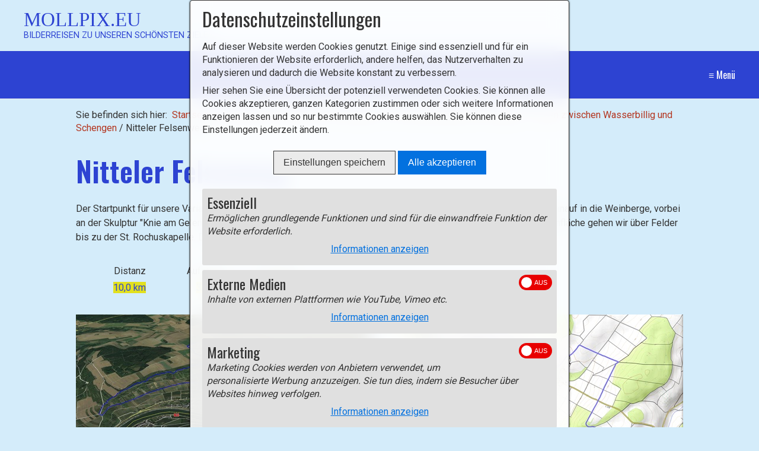

--- FILE ---
content_type: text/html
request_url: http://www.mollpix.eu/nitteler-felsenweg.html
body_size: 50219
content:
<!DOCTYPE html> <html class="no-js responsivelayout supportsbreakout" lang="de" data-zpdebug="false" data-ptr=""> <head> <title>Nitteler Felsenweg</title> <meta http-equiv="content-type" content="text/html; charset=utf-8"> <meta name="viewport" content="width=device-width, initial-scale=1.0"> <meta name="description" content=""> <meta name="keywords" content=""> <meta name="generator" content="Zeta Producer 15.2.0.0, ZP15F, 03.12.2019 13:30:10"> <meta name="robots" content="index, follow"> <link rel="shortcut icon" type="image/x-icon" href="assets/standard-favicon.ico?v=2"> <script>setTimeout(function(){if(!("WebFont" in window)){document.getElementsByTagName("html")[0].className+=" wf-fail"}},1000);WebFontConfig={google:{families:["Roboto:300,400,700","Oswald:300,400,600"]}};</script> <script src="assets/js/webfont/1.6.28/webfont.js"></script> <noscript> <link rel="stylesheet" type="text/css" href="//fonts.googleapis.com/css?family=Roboto:300,400,700|Oswald:300,400,600"> </noscript> <link rel="stylesheet" type="text/css" href="assets/bundle.css?v=638660467317763634"> <style>#igal15588:not(.zpSlideshow){margin-left:-5px!important;margin-right:-5px!important}.ie #igal15588:not(.zpSlideshow) div.gallery-item{width:calc((100% / 5) - 10.1px)!important;margin:5px!important}#igal15588:not(.zpSlideshow) div.gallery-item,#igal15588:not(.zpSlideshow)>a,#igal15588:not(.zpSlideshow) .slide>a{display:block;float:left;width:calc((100% / 5) - 10px);max-width:200px;height:auto;margin:5px}#igal15588>a>img{max-width:100%;display:block}@media screen and (max-width:824px){#igal15588:not(.zpSlideshow) div.gallery-item{width:calc(25% - 10px)}}@media screen and (max-width:624px){#igal15588:not(.zpSlideshow) div.gallery-item{width:calc(33.333333333333336% - 10px)}}@media screen and (max-width:479px){#igal15588:not(.zpSlideshow) div.gallery-item{width:calc(33.333333333333336% - 10px)}}@media screen and (max-width:400px){#igal15588:not(.zpSlideshow) div.gallery-item{width:calc(50% - 10px)}}@media screen and (max-width:210px){#igal15588:not(.zpSlideshow) div.gallery-item{width:calc(100% - 10px)}}</style> <script type="text/javascript" src="assets/bundle.js?v=638660467317763634"></script> </head> <body id="campfire-responsive" class="notouch"> <a id="top"></a> <div id="webtext" class="clearfix"> <a id="webname" href="index.php"> Mollpix.eu </a> <p id="webslogan">Bilderreisen zu unseren schönsten Zielen</p> </div> <header class="clearfix"> <nav class="fixed"> <ul class="zpmarkactive default submenu touchhovermenu clickhovermenu zpnodefaults alignright subright out" data-trianglemode="true"><li class="zpnodefaults haschilds"><a href="index.php">Startseite</a><ul class="zpnodefaults"><li class="zpnodefaults haschilds"><a href="berge.html">Touren nach Gebirgsgruppen</a><ul class="zpnodefaults"><li class="zpnodefaults haschilds"><a href="noerdliche-kalkalpen.html">Nördliche Kalkalpen</a><ul class="zpnodefaults"><li class="zpnodefaults haschilds"><a href="bregenzerwald-gebirge.html">Bregenzerwald Gebirge</a><ul class="zpnodefaults"><li class="zpnodefaults"><a href="portlahorn-ragazer-blanken-suenser-spitze.html">Portlahorn - Ragazer Blanken - Sünser Spitze</a></li></ul></li><li class="zpnodefaults haschilds"><a href="allgaeuer-alpen.html">Allgäuer Alpen</a><ul class="zpnodefaults"><li class="zpnodefaults"><a href="alpsspitze-edelsberg.html">Alpspitze - Edelsberg</a></li><li class="zpnodefaults"><a href="auf-dem-falken.html">Auf dem Falken</a></li><li class="zpnodefaults"><a href="baerenkopf-mittagkopf.html">Bärenkopf - Mittagberg</a></li><li class="zpnodefaults"><a href="breitachklamm.html">Breitachklamm</a></li><li class="zpnodefaults"><a href="falkenstein.html">Falkenstein</a></li><li class="zpnodefaults"><a href="gimpelhaus-tannheimer-huette-schneetalalm.html">Gimpelhaus - Tannheimer Hütte - Schneetalalpe</a></li><li class="zpnodefaults"><a href="gottesackerplateau-hahnenkoepfle.html">Gottesackerplateau - Hahnenköpfle</a></li><li class="zpnodefaults"><a href="grosser-alpsee-siedelalpe-pfarralpe.html">Großer Alpsee - Siedelalpe - Pfarralpe</a></li><li class="zpnodefaults"><a href="gruenten.html">Grünten</a></li><li class="zpnodefaults"><a href="hinanger-wasserfall.html">Hinanger Wasserfall</a></li><li class="zpnodefaults"><a href="hoernertour.html">Hörnertour</a></li><li class="zpnodefaults"><a href="huendlekopf.html">Hündlekopf</a></li><li class="zpnodefaults"><a href="imberger-horn.html">Imberger Horn</a></li><li class="zpnodefaults"><a href="grosser-krottenkopf.html">Großer Krottenkopf</a></li><li class="zpnodefaults"><a href="ortwanger-see.html">Ortwanger See</a></li><li class="zpnodefaults"><a href="ostertaltobel.html">Ostertaltobel</a></li><li class="zpnodefaults"><a href="pfeifferberg-reuterwanne.html">Pfeifferberg - Reuterwanne</a></li><li class="zpnodefaults"><a href="piesenkopf.html">Piesenkopf</a></li><li class="zpnodefaults"><a href="ponten-bschiesser.html">Ponten - Bschiesser</a></li><li class="zpnodefaults"><a href="prinz-luitpold-haus.html">Prinz-Luitpold-Haus</a></li><li class="zpnodefaults"><a href="rindalphorn-hochgrat.html">Rindalphorn - Hochgrat</a></li><li class="zpnodefaults"><a href="salmaser-hoehe-thaler-hoehe.html">Salmaser Höhe - Thaler Höhe</a></li><li class="zpnodefaults"><a href="sonnenkopf-heidelbeerkopf-schnippenkopf.html">Sonnenkopf - Heidelbeerkopf - Schnippenkopf</a></li><li class="zpnodefaults"><a href="schwarzwasserhuette-gruenhorn.html">Schwarzwasserhütte - Grünhorn</a></li><li class="zpnodefaults"><a href="sulzspitze-schochen-landsberger-huette-vilsalpsee.html">Sulzspitze - Schochen - Landsberger Hütte - Vilsalpsee</a></li><li class="zpnodefaults"><a href="wertacher-hoernle-spieser.html">Wertacher Hörnle - Spieser</a></li><li class="zpnodefaults"><a href="widdersteinhuette.html">Widdersteinhütte</a></li></ul></li><li class="zpnodefaults haschilds"><a href="lechquellengebirge.html">Lechquellengebirge</a><ul class="zpnodefaults"><li class="zpnodefaults"><a href="biberacher-huette-hochkuenzelspitze.html">Biberacher Hütte - Hochkünzelspitze</a></li><li class="zpnodefaults"><a href="hoher-frassen.html">Hoher Frassen</a></li><li class="zpnodefaults"><a href="laguz-breithornhuette-sterisalpe-marul.html">Laguz-Breithornhütte-Sterisalpe-Marul</a></li></ul></li><li class="zpnodefaults haschilds"><a href="lechtaler-alpen.html">Lechtaler Alpen</a><ul class="zpnodefaults"><li class="zpnodefaults"><a href="hoenig.html">Hönig</a></li><li class="zpnodefaults"><a href="rosengartenschlucht.html">Rosengartenschlucht</a></li><li class="zpnodefaults"><a href="stanzer-waalweg-ruine-schrofenstein.html">Stanzer Waalweg - Ruine Schrofenstein</a></li><li class="zpnodefaults"><a href="thaneller.html">Thaneller</a></li></ul></li><li class="zpnodefaults haschilds"><a href="ammergauer-alpen.html">Ammergauer Alpen</a><ul class="zpnodefaults"><li class="zpnodefaults"><a href="brunnenkopf.html">Brunnenkopf</a></li><li class="zpnodefaults"><a href="heiterwanger-see.html">Heiterwanger See</a></li><li class="zpnodefaults"><a href="hohen-freyberg-eisenberg-drachenkoepfle.html">Hohen Freyberg - Eisenberg - Drachenköpfle</a></li><li class="zpnodefaults"><a href="kalvarienberg-hohenschwangau.html">Kalvarienberg - Hohenschwangau</a></li><li class="zpnodefaults"><a href="saeuling.html">Säuling</a></li><li class="zpnodefaults"><a href="schloss-linderhof.html">Schloss Linderhof</a></li></ul></li><li class="zpnodefaults haschilds"><a href="wettersteingebirge.html">Wettersteingebirge</a><ul class="zpnodefaults"><li class="zpnodefaults"><a href="alpspitze.html">Alpspitze</a></li><li class="zpnodefaults"><a href="vom-fernsteinsee-nach-biberwier.html">Vom Fernsteinsee nach Biberwier</a></li><li class="zpnodefaults"><a href="gaistal.html">Gaistal</a></li><li class="zpnodefaults"><a href="hohe-munde.html">Hohe Munde</a></li><li class="zpnodefaults"><a href="hoher-kranzberg.html">Hoher Kranzberg</a></li><li class="zpnodefaults"><a href="schachen.html">Schachen</a></li><li class="zpnodefaults"><a href="seebensee-coburger-huette-ehrwalder-sonnenspitze.html">Seebensee - Coburger Hütte - Ehrwalder Sonnenspitze</a></li><li class="zpnodefaults"><a href="wamberg-eckbauer-partnachklamm.html">Wamberg - Eckbauer - Partnachklamm</a></li><li class="zpnodefaults"><a href="wettersteinalm-gehrenspitze.html">Wettersteinalm - Gehrenspitze</a></li><li class="zpnodefaults"><a href="zugspitze.html">Zugspitze</a></li><li class="zpnodefaults"><a href="eibsee.html">Eibsee</a></li></ul></li><li class="zpnodefaults haschilds"><a href="brandenberger-alpen-oder-rofan.html">Brandenberger Alpen oder Rofan</a><ul class="zpnodefaults"><li class="zpnodefaults"><a href="dalfazer-kamm-hochiss-rofanspitze-sagzahn.html">Dalfazer Kamm - Hochiss - Rofanspitze - Sagzahn</a></li><li class="zpnodefaults"><a href="hinteres-sonnwendjoch.html">Hinteres Sonnwendjoch</a></li><li class="zpnodefaults"><a href="pendling.html">Pendling</a></li><li class="zpnodefaults"><a href="vorder-unnuetz.html">Vorderunnütz</a></li><li class="zpnodefaults"><a href="vordere-giessenbachklamm.html">Vordere Giessenbachklamm</a></li><li class="zpnodefaults"><a href="hechtsee.html">Hechtsee</a></li></ul></li><li class="zpnodefaults haschilds"><a href="karwendel.html">Karwendel</a><ul class="zpnodefaults"><li class="zpnodefaults"><a href="barmsee-geroldsee-tennsee.html">Barmsee - Geroldsee - Tennsee</a></li><li class="zpnodefaults"><a href="birkkarspitze.html">Birkkarspitze</a></li><li class="zpnodefaults"><a href="buckelwiesen.html">Buckelwiesen</a></li><li class="zpnodefaults"><a href="falkenhuette.html">Falkenhütte</a></li><li class="zpnodefaults"><a href="feilkopf.html">Feilkopf</a></li><li class="zpnodefaults"><a href="gamsjoch.html">Gamsjoch</a></li><li class="zpnodefaults"><a href="hochlandhuette.html">Hochlandhütte</a></li><li class="zpnodefaults"><a href="hochplatte.html">Hochplatte</a></li><li class="zpnodefaults"><a href="karwendel-durchquerung.html">Karwendel-Durchquerung</a></li><li class="zpnodefaults"><a href="kompar.html">Kompar</a></li><li class="zpnodefaults"><a href="mittenwalder-hoehenweg.html">Mittenwalder Höhenweg</a></li><li class="zpnodefaults"><a href="moeslalm.html">Möslalm</a></li><li class="zpnodefaults"><a href="panoramaweg-binsalm.html">Panoramaweg Binsalm</a></li><li class="zpnodefaults"><a href="pleisenhuette.html">Pleisenhütte</a></li><li class="zpnodefaults"><a href="schoettelkarspitze-und-soiern.html">Schöttelkarspitze und Soiern</a></li><li class="zpnodefaults"><a href="wolfsklamm-georgenberg-tratzberg.html">Wolfsklamm-Georgenberg-Tratzberg</a></li></ul></li><li class="zpnodefaults haschilds"><a href="oberbayrische-voralpen.html">Oberbayrische Voralpen</a><ul class="zpnodefaults"><li class="zpnodefaults"><a href="blomberg-zwieselberg.html">Blomberg - Zwieselberg</a></li><li class="zpnodefaults"><a href="bodenschneid-stolzenberg.html">Bodenschneid - Stolzenberg</a></li><li class="zpnodefaults"><a href="breitenstein.html">Breitenstein</a></li><li class="zpnodefaults"><a href="gindelalmschneid.html">Gindelalmschneid</a></li><li class="zpnodefaults"><a href="heimgarten.html">Heimgarten</a></li><li class="zpnodefaults"><a href="herzogstand.html">Herzogstand</a></li><li class="zpnodefaults"><a href="hirschberg.html">Hirschberg</a></li><li class="zpnodefaults"><a href="jochberg.html">Jochberg</a></li><li class="zpnodefaults"><a href="jaegerkamp-aiplspitze-taubenstein-rotwand-auerspitz.html">Jägerkamp - Aiplspitze - Taubenstein - Rotwand - Auerspitz</a></li><li class="zpnodefaults"><a href="schuhbraeualm-mitterberg-farrenpoint.html">Schuhbräualm - Mitterberg - Farrenpoint</a></li><li class="zpnodefaults"><a href="schwarzenberg.html">Schwarzenberg</a></li><li class="zpnodefaults"><a href="seekarkreuz-lenggrieser-huette.html">Seekarkreuz - Lenggrieser Hütte</a></li><li class="zpnodefaults"><a href="simmetsberg.html">Simetsberg</a></li><li class="zpnodefaults"><a href="suttenstein-stuempfling-rosskopf.html">Suttenstein - Stümpfling - Rosskopf</a></li><li class="zpnodefaults"><a href="tegernseer-huette-rossstein.html">Tegernseer Hütte - Rossstein</a></li><li class="zpnodefaults"><a href="wallberg-setzberg.html">Wallberg - Setzberg</a></li><li class="zpnodefaults"><a href="wank.html">Wank</a></li><li class="zpnodefaults"><a href="wendelstein-wildalpjoch.html">Wendelstein - Wildalpjoch</a></li></ul></li><li class="zpnodefaults haschilds"><a href="kaisergebirge.html">Kaisergebirge</a><ul class="zpnodefaults"><li class="zpnodefaults"><a href="baumgartenkoepfl.html">Baumgartenköpfl</a></li><li class="zpnodefaults"><a href="brentenjoch.html">Brentenjoch</a></li><li class="zpnodefaults"><a href="ellmauer-halt.html">Ellmauer Halt</a></li><li class="zpnodefaults"><a href="ellmauer-tor-hintere-goinger-halt.html">Ellmauer Tor - Hintere Goinger Halt</a></li><li class="zpnodefaults"><a href="kaisertal.html">Kaisertal</a></li><li class="zpnodefaults"><a href="prostkogel.html">Prostkogel</a></li><li class="zpnodefaults"><a href="stripsenjoch-stripsenkopf.html">Stripsenjoch - Stripsenkopf</a></li><li class="zpnodefaults"><a href="zahmer-kaiser.html">Zahmer Kaiser</a></li><li class="zpnodefaults"><a href="walleralm-steiner-hochalm.html">Walleralm - Steiner Hochalm</a></li></ul></li><li class="zpnodefaults haschilds"><a href="chiemgauer-alpen.html">Chiemgauer Alpen</a><ul class="zpnodefaults"><li class="zpnodefaults"><a href="dalsenalm.html">Dalsenalm</a></li><li class="zpnodefaults"><a href="duerrnbachhorn.html">Dürrnbachhorn</a></li><li class="zpnodefaults"><a href="feichteck.html">Feichteck</a></li><li class="zpnodefaults"><a href="fellhorn.html">Fellhorn</a></li><li class="zpnodefaults"><a href="frillensee.html">Frillensee</a></li><li class="zpnodefaults"><a href="geigelstein-breitenstein.html">Geigelstein - Breitenstein</a></li><li class="zpnodefaults"><a href="grassauer-almen.html">Grassauer Almen</a></li><li class="zpnodefaults"><a href="grubhoerndl-schoenbichl.html">Grubhörndl - Schönbichl</a></li><li class="zpnodefaults"><a href="heuberg.html">Heuberg</a></li><li class="zpnodefaults"><a href="hochfelln.html">Hochfelln</a></li><li class="zpnodefaults"><a href="hochgern.html">Hochgern</a></li><li class="zpnodefaults"><a href="hochplatte-01.html">Hochplatte</a></li><li class="zpnodefaults"><a href="hochries.html">Hochries</a></li><li class="zpnodefaults"><a href="hochstaufen.html">Hochstaufen</a></li><li class="zpnodefaults"><a href="kampenwand.html">Kampenwand</a></li><li class="zpnodefaults"><a href="karspitze-01.html">Karspitze</a></li><li class="zpnodefaults"><a href="klausenberg.html">Klausenberg - Laubenstein</a></li><li class="zpnodefaults"><a href="kranzhorn.html">Kranzhorn</a></li><li class="zpnodefaults"><a href="maria-eck.html">Maria Eck</a></li><li class="zpnodefaults"><a href="ottenalm-edernalm.html">Ottenalm - Edernalm</a></li><li class="zpnodefaults"><a href="riesenberg.html">Riesenberg</a></li><li class="zpnodefaults"><a href="samerberg-dandelbergrunde.html">Samerberg - Dandelbergrunde</a></li><li class="zpnodefaults"><a href="schmugglerweg.html">Schmugglerweg</a></li><li class="zpnodefaults"><a href="sonntagshorn.html">Sonntagshorn</a></li><li class="zpnodefaults"><a href="spitzstein.html">Spitzstein</a></li><li class="zpnodefaults"><a href="steinplatte.html">Steinplatte</a></li><li class="zpnodefaults"><a href="taubensee.html">Taubensee</a></li><li class="zpnodefaults"><a href="wandberg.html">Wandberg</a></li><li class="zpnodefaults"><a href="wetterfahne-rudersburg.html">Wetterfahne - Rudersburg</a></li><li class="zpnodefaults"><a href="zwiesel.html">Zwiesel</a></li></ul></li><li class="zpnodefaults haschilds"><a href="loferer-und-leoganger-steinberge.html">Loferer und Leoganger Steinberge</a><ul class="zpnodefaults"><li class="zpnodefaults"><a href="birnhorn.html">Birnhorn</a></li><li class="zpnodefaults"><a href="loferer-steinberge.html">Loferer Steinberge</a></li><li class="zpnodefaults"><a href="plattenkopf-hainfeldscharte-jungfrau.html">Plattenkopf - Hainfeldscharte - Jungfrau</a></li></ul></li><li class="zpnodefaults haschilds"><a href="berchtesgadener-alpen.html">Berchtesgadener Alpen</a><ul class="zpnodefaults"><li class="zpnodefaults"><a href="almbachklamm.html">Almbachklamm</a></li><li class="zpnodefaults"><a href="kneifelspitze.html">Kneifelspitze</a></li><li class="zpnodefaults"><a href="schellenberger-eishoehle.html">Schellenberger Eishöhle</a></li><li class="zpnodefaults"><a href="untersberg.html">Untersberg</a></li><li class="zpnodefaults"><a href="kehlstein.html">Kehlstein</a></li><li class="zpnodefaults"><a href="hoher-goell.html">Hoher Göll</a></li><li class="zpnodefaults"><a href="hohes-brett.html">Hohes Brett</a></li><li class="zpnodefaults"><a href="jenner.html">Jenner</a></li><li class="zpnodefaults"><a href="ligeretalm-scharitzkehlalm.html">Ligeretalm - Scharitzkehlalm</a></li><li class="zpnodefaults"><a href="koenigsbachalm-buechsenkopf.html">Königsbachalm - Büchsenkopf</a></li><li class="zpnodefaults"><a href="schneibstein-kleine-reibn.html">Schneibstein - Kleine Reibn</a></li><li class="zpnodefaults"><a href="gotzenalm.html">Gotzenalm</a></li><li class="zpnodefaults"><a href="roeth-funtenseetauern.html">Röth - Funtenseetauern</a></li><li class="zpnodefaults"><a href="riemannhaus.html">Riemannhaus</a></li><li class="zpnodefaults"><a href="schoenfeldspitze.html">Schönfeldspitze</a></li><li class="zpnodefaults"><a href="breithorn-wiechenthaler-huette.html">Breithorn - Wiechenthaler Hütte</a></li><li class="zpnodefaults"><a href="erichhuette.html">Erichhütte</a></li><li class="zpnodefaults"><a href="hochkoenig.html">Hochkönig</a></li><li class="zpnodefaults"><a href="schaertenspitze.html">Schärtenspitze</a></li><li class="zpnodefaults"><a href="hochkalter.html">Hochkalter</a></li><li class="zpnodefaults"><a href="steintalhoernl.html">Steintalhörnl</a></li><li class="zpnodefaults"><a href="kammerlinghorn.html">Kammerlinghorn</a></li><li class="zpnodefaults"><a href="wimbachgrieshuette.html">Wimbachgrieshütte</a></li><li class="zpnodefaults"><a href="grosses-palfenhorn.html">Grosses Palfenhorn</a></li><li class="zpnodefaults"><a href="kallbrunnalm-kuehkranz.html">Kallbrunnalm - Kühkranz</a></li><li class="zpnodefaults"><a href="hirschwieskopf.html">Hirschwieskopf</a></li><li class="zpnodefaults"><a href="gruenstein-kuehroint.html">Grünstein - Kühroint</a></li><li class="zpnodefaults"><a href="watzmann.html">Watzmann</a></li><li class="zpnodefaults"><a href="drittes-watzmannkind.html">Drittes Watzmannkind</a></li><li class="zpnodefaults"><a href="mordaualm-schmuckenstein.html">Mordaualm</a></li><li class="zpnodefaults"><a href="soleleitungsweg-toter-mann.html">Soleleitungsweg - Toter Mann</a></li><li class="zpnodefaults"><a href="kunterweg-soleleitungsweg.html">Kunterweg - Soleleitungsweg</a></li><li class="zpnodefaults"><a href="karkopf-dreisesselberg.html">Karkopf - Dreisesselberg</a></li><li class="zpnodefaults"><a href="halsalm.html">Halsalm -Hintersee</a></li><li class="zpnodefaults"><a href="bindalm-hirschbichl-litzlalm.html">Bindalm-Hirschbichl-Litzlalm</a></li><li class="zpnodefaults"><a href="die-hochgipfel-der-reiteralm.html">Die Hochgipfel der Reiteralm</a></li><li class="zpnodefaults"><a href="alpasteig.html">Alpasteig</a></li><li class="zpnodefaults"><a href="aschauer-klamm.html">Aschauer Klamm</a></li><li class="zpnodefaults"><a href="bad-vigaun-themenweg-lebensader-taugl.html">Bad Vigaun - Themenweg Lebensader Taugl</a></li></ul></li><li class="zpnodefaults haschilds"><a href="salzburger-schieferalpen.html">Salzburger Schieferalpen</a><ul class="zpnodefaults"><li class="zpnodefaults"><a href="ahornstein-schneebergkreuz.html">Ahornstein - Schneebergkreuz</a></li><li class="zpnodefaults"><a href="hochegg-klingspitz.html">Hochegg - Klingspitz</a></li><li class="zpnodefaults"><a href="jufen.html">Jufen</a></li><li class="zpnodefaults"><a href="schwalbenwand-hundstein.html">Schwalbenwand - Hundstein</a></li></ul></li><li class="zpnodefaults haschilds"><a href="tennengebirge.html">Tennengebirge</a><ul class="zpnodefaults"><li class="zpnodefaults"><a href="raucheck.html">Raucheck</a></li></ul></li><li class="zpnodefaults haschilds"><a href="dachsteingebirge.html">Dachsteingebirge</a><ul class="zpnodefaults"><li class="zpnodefaults"><a href="silberkarklamm.html">Silberkarklamm</a></li><li class="zpnodefaults"><a href="stoderzinken.html">Stoderzinken</a></li></ul></li><li class="zpnodefaults haschilds"><a href="totes-gebirge.html">Totes Gebirge</a><ul class="zpnodefaults"><li class="zpnodefaults"><a href="grosser-priel.html">Grosser Priel</a></li><li class="zpnodefaults"><a href="loser.html">Loser</a></li><li class="zpnodefaults"><a href="schoenberg.html">Schönberg</a></li><li class="zpnodefaults"><a href="warscheneck-rote-wand.html">Warscheneck - Rote Wand</a></li></ul></li><li class="zpnodefaults haschilds"><a href="ennstaler-alpen.html">Ennstaler Alpen</a><ul class="zpnodefaults"><li class="zpnodefaults"><a href="grosser-pyhrgas.html">Grosser Pyhrgas</a></li><li class="zpnodefaults"><a href="sparafeld.html">Sparafeld</a></li></ul></li><li class="zpnodefaults haschilds"><a href="salzkammergutberge.html">Salzkammergutberge</a><ul class="zpnodefaults"><li class="zpnodefaults"><a href="erlakogel.html">Erlakogel</a></li><li class="zpnodefaults"><a href="gamsfeld.html">Gamsfeld</a></li><li class="zpnodefaults"><a href="katrin.html">Katrin</a></li><li class="zpnodefaults"><a href="gaisberg.html">Gaisberg</a></li></ul></li><li class="zpnodefaults haschilds"><a href="rax.html">Rax</a><ul class="zpnodefaults"><li class="zpnodefaults"><a href="hans-von-haid-steig.html">Hans-von-Haid-Steig</a></li></ul></li></ul></li><li class="zpnodefaults haschilds"><a href="zentrale-ostalpen.html">Zentrale Ostalpen</a><ul class="zpnodefaults"><li class="zpnodefaults haschilds"><a href="raetikon.html">Rätikon</a><ul class="zpnodefaults"><li class="zpnodefaults"><a href="gauertal.html">Gauertal</a></li><li class="zpnodefaults"><a href="golmer-joch-geissspitze.html">Golmer Joch - Geißspitze</a></li><li class="zpnodefaults"><a href="heinrich-huether-huette-gipskoepfle.html">Heinrich Hueter-Hütte - Gipsköpfle</a></li><li class="zpnodefaults"><a href="mondspitze.html">Mondspitze</a></li><li class="zpnodefaults"><a href="tschengla-loischkopf.html">Tschengla-Loischkopf</a></li></ul></li><li class="zpnodefaults haschilds"><a href="silvretta.html">Silvretta</a><ul class="zpnodefaults"><li class="zpnodefaults"><a href="saarbruecker-huette.html">Saarbrücker Hütte</a></li><li class="zpnodefaults"><a href="vergalda-alpe.html">Vergalda-Alpe</a></li><li class="zpnodefaults"><a href="wiesbadener-huette.html">Wiesbadener Hütte - Grüne Kuppe</a></li></ul></li><li class="zpnodefaults haschilds"><a href="samnaungruppe.html">Samnaungruppe</a><ul class="zpnodefaults"><li class="zpnodefaults"><a href="alpe-tea.html">Alpe Tea</a></li><li class="zpnodefaults"><a href="muttler.html">Muttler</a></li><li class="zpnodefaults"><a href="samnaun-bei-den-wasserfaellen.html">Samnaun - Bei den Wasserfällen</a></li><li class="zpnodefaults"><a href="piz-munschuns.html">Piz Munschuns</a></li><li class="zpnodefaults"><a href="fliesser-alpe.html">Fließer Alpe</a></li><li class="zpnodefaults"><a href="muttakopf.html">Muttakopf</a></li><li class="zpnodefaults"><a href="rauher-kopf.html">Rauher Kopf</a></li><li class="zpnodefaults"><a href="furgler.html">Furgler</a></li><li class="zpnodefaults"><a href="hexenkopf.html">Hexenkopf</a></li><li class="zpnodefaults"><a href="fiss-wolfsee-falterjoechl.html">Fiss - Wolfsee - Falterjöchl</a></li></ul></li><li class="zpnodefaults haschilds"><a href="ferwall.html">Verwall</a><ul class="zpnodefaults"><li class="zpnodefaults"><a href="heilbronner-huette.html">Heilbronner Hütte</a></li><li class="zpnodefaults"><a href="hoher-riffler.html">Hoher Riffler</a></li><li class="zpnodefaults"><a href="ganzleita-kristberg.html">Ganzleita - Kristberg</a></li><li class="zpnodefaults"><a href="itonskopf.html">Itonskopf</a></li><li class="zpnodefaults"><a href="kaltenberguette.html">Kaltenberghütte</a></li></ul></li><li class="zpnodefaults haschilds"><a href="sesvennagruppe.html">Sesvennagruppe</a><ul class="zpnodefaults"><li class="zpnodefaults"><a href="griankopf.html">Griankopf</a></li><li class="zpnodefaults"><a href="monterodes.html">Monterodes</a></li><li class="zpnodefaults"><a href="piz-lad-piz-rusenna-nockenkopf.html">Piz Lad - Piz Rusenna - Nockenkopf</a></li><li class="zpnodefaults"><a href="piz-sesvenna.html">Sesvennahütte - Piz Sesvenna</a></li><li class="zpnodefaults"><a href="schwarusee-gruensee-dreilaendergrenzstein-grossmutzkopf.html">Schwarzsee - Grünsee - Dreiländergrenzstein - Grossmutzkopf</a></li><li class="zpnodefaults"><a href="seeboedenspitze.html">Seebödenspitze</a></li><li class="zpnodefaults"><a href="selleskoepfe.html">Sellesköpfe</a></li><li class="zpnodefaults"><a href="watles.html">Watles</a></li><li class="zpnodefaults"><a href="zwoelferspitze-elferspitze.html">Zwölferkopf - Elferspitze</a></li><li class="zpnodefaults"><a href="um-den-haidersee.html">Um den Haidersee</a></li><li class="zpnodefaults"><a href="burgeis-sonnensteig-bergsee-kloster-marienberg.html">Burgeis - Sonnensteig - Bergsee - Kloster Marienberg</a></li></ul></li><li class="zpnodefaults haschilds"><a href="oetztaler-alpen-aus-oesterreich.html">Ötztaler Alpen aus Österreich</a><ul class="zpnodefaults"><li class="zpnodefaults"><a href="braunschweiger-huette.html">Braunschweiger Hütte</a></li><li class="zpnodefaults"><a href="dreilaenderblick.html">Dreiländerblick</a></li><li class="zpnodefaults"><a href="fluchtwand-bazahler-kopf.html">Fluchtwand - Bazahler Kopf</a></li><li class="zpnodefaults"><a href="frudiger.html">Frudiger</a></li><li class="zpnodefaults"><a href="fuldaer-hoehenweg.html">Fuldaer Höhenweg</a></li><li class="zpnodefaults"><a href="glockturm.html">Glockturm</a></li><li class="zpnodefaults"><a href="grosser-schafkopf.html">Grosser Schafkopf</a></li><li class="zpnodefaults"><a href="hochwildehaus.html">Hochwildehaus</a></li><li class="zpnodefaults"><a href="hochzeiger.html">Hochzeiger</a></li><li class="zpnodefaults"><a href="hoher-aifner.html">Hoher Aifner</a></li><li class="zpnodefaults"><a href="kaunertal-fernereggspitze.html">Kaunertal - Fernereggspitze</a></li><li class="zpnodefaults"><a href="kaunertal-seeleseen.html">Kaunertal - Seelesseen</a></li><li class="zpnodefaults"><a href="kaunertaler-gletscherstrasse.html">Kaunertaler Gletscherstrasse</a></li><li class="zpnodefaults"><a href="kreuzspitze.html">Kreuzspitze</a></li><li class="zpnodefaults"><a href="nauders-rosskopfrunde.html">Nauders - Rosskopfrunde</a></li><li class="zpnodefaults"><a href="piburger-see.html">Piburger See</a></li><li class="zpnodefaults"><a href="piller-moor-gacher-blick.html">Piller Moor - Gacher Blick</a></li><li class="zpnodefaults"><a href="fendels-rundweg.html">Fendels Rundweg</a></li><li class="zpnodefaults"><a href="radurschlklamm.html">Radurschlklamm</a></li><li class="zpnodefaults"><a href="ramolhaus.html">Ramolhaus</a></li><li class="zpnodefaults"><a href="rotmoosferner.html">Rotmoosferner</a></li><li class="zpnodefaults"><a href="ruesselsheimer-huette.html">Rüsselsheimer Hütte</a></li><li class="zpnodefaults"><a href="soeldener-almen.html">Söldener Almen</a></li><li class="zpnodefaults"><a href="trenkersteig.html">Trenkersteig</a></li><li class="zpnodefaults"><a href="venetberg.html">Venetberg</a></li><li class="zpnodefaults"><a href="venter-hoehenweg.html">Venter Höhenweg</a></li><li class="zpnodefaults"><a href="wildes-mannle.html">Wildes Mannle</a></li><li class="zpnodefaults"><a href="wildspitze.html">Wildspitze</a></li></ul></li><li class="zpnodefaults haschilds"><a href="oetztaler-alpen-aus-suedtirol.html">Ötztaler Alpen aus Südtirol</a><ul class="zpnodefaults"><li class="zpnodefaults"><a href="fineilhof.html">Fineilhof</a></li><li class="zpnodefaults"><a href="hochwilde.html">Hochwilde</a></li><li class="zpnodefaults"><a href="klosteralm-kreuzspitze.html">Klosteralm - Kreuzspitze</a></li><li class="zpnodefaults"><a href="im-hintern-eis.html">Im hintern Eis</a></li><li class="zpnodefaults"><a href="kortscher-schafberg.html">Kortscher Schafberg</a></li><li class="zpnodefaults"><a href="oberetteshuette-saldurseen.html">Oberetteshütte - Saldurseen</a></li><li class="zpnodefaults"><a href="plamort.html">Plamort</a></li><li class="zpnodefaults"><a href="reschen-klopairhoefe.html">Reschen - Klopairhöfe</a></li><li class="zpnodefaults"><a href="kleine-rundwanderung-in-graun.html">Kleine Rundwanderung in Graun</a></li><li class="zpnodefaults"><a href="seewerkopf.html">Seeberkopf</a></li><li class="zpnodefaults"><a href="seewertal.html">Seebertal</a></li><li class="zpnodefaults"><a href="similaun-fineilspitze.html">Similaun - Fineilspitze</a></li><li class="zpnodefaults"><a href="spitzige-lun.html">Spitzige Lun</a></li><li class="zpnodefaults"><a href="matsch-ackerwaal.html">Matsch - Ackerwaal</a></li><li class="zpnodefaults"><a href="tiergartenspitze.html">Tiergartenspitze</a></li><li class="zpnodefaults"><a href="langtaufers-panoramaweg.html">Langtaufers - Panoramaweg</a></li><li class="zpnodefaults"><a href="tscharser-waalweg-stabner-waalweg.html">Tscharser Waalweg - Stabner Waalweg</a></li><li class="zpnodefaults"><a href="vermoispitze.html">Vermoispitze</a></li><li class="zpnodefaults"><a href="weisskugelhuette.html">Weisskugelhütte</a></li><li class="zpnodefaults"><a href="die-schludernser-waalwege.html">Die Schludernser Waalwege</a></li><li class="zpnodefaults"><a href="schlanders-ilswaal-zaalwaal.html">Schlanders - Ilswaal - Zaalwaal</a></li></ul></li><li class="zpnodefaults haschilds"><a href="oetztaler-alpen-texelgruppe.html">Ötztaler Alpen - Texelgruppe</a><ul class="zpnodefaults"><li class="zpnodefaults"><a href="algunder-waalweg-dorf-tirol.html">Algunder Waalweg - Dorf Tirol</a></li><li class="zpnodefaults"><a href="blasiuszeiger.html">Blasiuszeiger</a></li><li class="zpnodefaults"><a href="hahnenkamm-obisellsee.html">Hahnenkamm - Obisellsee</a></li><li class="zpnodefaults"><a href="hochgang-spronser-seen.html">Hochgang - Spronser Seen</a></li><li class="zpnodefaults"><a href="hohe-weisse.html">Hohe Weisse</a></li><li class="zpnodefaults"><a href="katharinaberg-linthof-meraner-hoehenweg.html">Katharinaberg - Linthof (Meraner Höhenweg)</a></li><li class="zpnodefaults"><a href="kolbenspitze.html">Kolbenspitze</a></li><li class="zpnodefaults"><a href="matatzspitze.html">Matatzspitze</a></li><li class="zpnodefaults"><a href="mutspitze.html">Mutspitze</a></li><li class="zpnodefaults"><a href="pfossental.html">Pfossental</a></li><li class="zpnodefaults"><a href="roteck-gfallwand.html">Roteck - Gfallwand</a></li><li class="zpnodefaults"><a href="tschigat-lazinser-roetelspitze.html">Tschigat - Lazinser Rötelspitze</a></li></ul></li><li class="zpnodefaults haschilds"><a href="stubaier-alpen-aus-oesterreich.html">Stubaier Alpen aus Österreich</a><ul class="zpnodefaults"><li class="zpnodefaults"><a href="amberger-huette.html">Amberger Hütte</a></li><li class="zpnodefaults"><a href="aperer-turm-franz-senn-huette.html">Aperer Turm - Franz-Senn-Hütte</a></li><li class="zpnodefaults"><a href="bacherwandalm.html">Bacherwandalm</a></li><li class="zpnodefaults"><a href="blaser-peilspitze.html">Blaser - Peilspitze</a></li><li class="zpnodefaults"><a href="egesengrat.html">Egesengrat</a></li><li class="zpnodefaults"><a href="elferspitze.html">Elferspitze</a></li><li class="zpnodefaults"><a href="faltegartenkoepfl.html">Faltegartenköpfl</a></li><li class="zpnodefaults"><a href="kraspesspitze-schweinfurter-huette-zwieselbacher-rosskogel.html">Kraspesspitze - Schweinfurter Hütte - Zwieselbacher Rosskogel</a></li><li class="zpnodefaults"><a href="hoher-burgtall.html">Hoher Burgstall</a></li><li class="zpnodefaults"><a href="kartnallhof.html">Kartnallhof</a></li><li class="zpnodefaults"><a href="narrenkogel.html">Narrenkogel</a></li><li class="zpnodefaults"><a href="noesslachjoch.html">Nösslachjoch</a></li><li class="zpnodefaults"><a href="obernberger-tribulaun.html">Obernberger Tribulaun</a></li><li class="zpnodefaults"><a href="schaufelspitze.html">Schaufelspitze</a></li><li class="zpnodefaults"><a href="schussgrubenkogel-hochstubaihuette.html">Schussgrubenkogel - Hochstubaihütte</a></li><li class="zpnodefaults"><a href="st-magdalena.html">St. Magdalena</a></li><li class="zpnodefaults"><a href="seeblaskreuz.html">Seeblaskreuz</a></li><li class="zpnodefaults"><a href="sonklarspitze.html">Sonklarspitze</a></li><li class="zpnodefaults"><a href="sulzenauhuette.html">Sulzenauhütte</a></li><li class="zpnodefaults"><a href="sulzkogel.html">Sulzkogel</a></li><li class="zpnodefaults"><a href="waldraster-joechl-schoepfungsweg.html">Waldraster Jöchl - Schöpfungsweg</a></li><li class="zpnodefaults"><a href="winnebachseehuette.html">Winnebachseehütte</a></li><li class="zpnodefaults"><a href="zischgeles.html">Zischgeles</a></li></ul></li><li class="zpnodefaults haschilds"><a href="stubaier-alpen-aus-suedtirol.html">Stubaier Alpen aus Südtirol</a><ul class="zpnodefaults"><li class="zpnodefaults"><a href="aglsspitze-weisswandspitze.html">Aglsspitze - Weisswandspitze</a></li><li class="zpnodefaults"><a href="botzer-wilder-pfaff-zuckerhuetl.html">Botzer - Wilder Pfaff - Zuckerhütl</a></li><li class="zpnodefaults"><a href="fleckenspitze.html">Flecknerspitze</a></li><li class="zpnodefaults"><a href="hohe-ferse.html">Hohe Ferse</a></li><li class="zpnodefaults"><a href="hohe-kreuzspitze.html">Hohe Kreuzspitze</a></li><li class="zpnodefaults"><a href="mareiter-stein.html">Mareiter Stein</a></li><li class="zpnodefaults"><a href="poschalm.html">Poschalm</a></li><li class="zpnodefaults"><a href="rosskopf-telfer-weissen.html">Rosskopf - Telfer Weissen</a></li><li class="zpnodefaults"><a href="sattelberg.html">Sattelberg</a></li><li class="zpnodefaults"><a href="st-martin-am-schneeberg.html">St. Martin am Schneeberg</a></li><li class="zpnodefaults"><a href="weisswandspitze-hoher-zahn.html">Weisswandspitze - Hoher Zahn</a></li><li class="zpnodefaults"><a href="wilder-freiger.html">Wilder Freiger</a></li></ul></li><li class="zpnodefaults haschilds"><a href="sarntaler-alpen.html">Sarntaler Alpen</a><ul class="zpnodefaults"><li class="zpnodefaults"><a href="alpenspitze.html">Alpenspitze</a></li><li class="zpnodefaults"><a href="burg-maultasch.html">Burg Maultasch</a></li><li class="zpnodefaults"><a href="hirzer.html">Hirzer</a></li><li class="zpnodefaults"><a href="jaufenspitze.html">Jaufenspitze</a></li><li class="zpnodefaults"><a href="karspitze.html">Karspitze</a></li><li class="zpnodefaults"><a href="koenigsangerspitze-radlseehuette.html">Königsangerspitze - Radlseehütte</a></li><li class="zpnodefaults"><a href="kassianspitze-latzfonser-kreuz.html">Kassianspitze - Latzfonser Kreuz</a></li><li class="zpnodefaults"><a href="knottnkino.html">Knottnkino</a></li><li class="zpnodefaults"><a href="kreuzjoch-stoanerne-mandln.html">Kreuzjoch - Stoanerne Mandln</a></li><li class="zpnodefaults"><a href="langfenn-salten.html">Langfenn - Salten</a></li><li class="zpnodefaults"><a href="maiser-waalweg.html">Maiser Waalweg</a></li><li class="zpnodefaults"><a href="rittner-horn.html">Rittner Horn</a></li><li class="zpnodefaults"><a href="runkelstein-oswaldpromenade.html">Runkelstein - Oswaldpromenade</a></li><li class="zpnodefaults"><a href="sarntaler-weisshorn.html">Sarntaler Weisshorn</a></li><li class="zpnodefaults"><a href="tagewaldhorn-flaggerschartenhuette.html">Tagewaldhorn - Flaggerschartenhütte</a></li><li class="zpnodefaults"><a href="tatschspitze.html">Tatschspitze</a></li><li class="zpnodefaults"><a href="villandersberg.html">Villandersberg</a></li><li class="zpnodefaults"><a href="zinseler-gaensekragen.html">Zinseler - Gänsekragen</a></li></ul></li><li class="zpnodefaults haschilds"><a href="zillertaler-alpen.html">Zillertaler Alpen aus Österreich</a><ul class="zpnodefaults"><li class="zpnodefaults"><a href="berliner-huette.html">Berliner Hütte</a></li><li class="zpnodefaults"><a href="durlassboden.html">Durlassboden</a></li><li class="zpnodefaults"><a href="frauenwand-weisse-wand-tuxer-joch-haus.html">Frauenwand - Weisse Wand - Tuxer-Joch Haus</a></li><li class="zpnodefaults"><a href="friesenberghaus-und-hoher-riffler.html">Friesenberghaus und Hoher Riffler</a></li><li class="zpnodefaults"><a href="furtschaglhaus.html">Furtschaglhaus</a></li><li class="zpnodefaults"><a href="geraer-huette.html">Geraer Hütte</a></li><li class="zpnodefaults"><a href="gerlossteinwand.html">Gerlossteinwand</a></li><li class="zpnodefaults"><a href="greizer-huette.html">Greizer Hütte</a></li><li class="zpnodefaults"><a href="hoehenweg-friesenberghaus-olperer-huette.html">Höhenweg Friesenberghaus - Olperer Hütte</a></li><li class="zpnodefaults"><a href="kainzenhuettenalm.html">Kainzenhüttenalm</a></li><li class="zpnodefaults"><a href="kasseler-huette.html">Kasseler Hütte</a></li><li class="zpnodefaults"><a href="padauner-kogel.html">Padauner Kogel</a></li><li class="zpnodefaults"><a href="pfitscher-joch-rotbachlspitze.html">Pfitscher Joch - Rotbachlspitze</a></li><li class="zpnodefaults"><a href="plattenkogel.html">Plattenkogel</a></li><li class="zpnodefaults"><a href="plauener-huette.html">Plauener Hütte</a></li><li class="zpnodefaults"><a href="reichenspitze.html">Reichenspitze</a></li><li class="zpnodefaults"><a href="richterhuette.html">Richterhütte</a></li><li class="zpnodefaults"><a href="schoenachtal.html">Schönachtal</a></li><li class="zpnodefaults"><a href="schoenbichler-horn.html">Schönbichler Horn</a></li><li class="zpnodefaults"><a href="schwarzsee.html">Schwarzsee</a></li><li class="zpnodefaults"><a href="wimmertal.html">Wimmertal</a></li><li class="zpnodefaults"><a href="zittauer-huette.html">Zittauer Hütte</a></li></ul></li><li class="zpnodefaults haschilds"><a href="zillertaler-alpen-aus-suedtirol.html">Zillertaler Alpen aus Südtirol</a><ul class="zpnodefaults"><li class="zpnodefaults"><a href="eidechsspitze.html">Eidechsspitze</a></li><li class="zpnodefaults"><a href="gitschberg-seefeldsee-seefeldspitze.html">Gitschberg - Seefeldsee - Seefeldspitze</a></li><li class="zpnodefaults"><a href="grabspitze.html">Grabspitze</a></li><li class="zpnodefaults"><a href="hochfeiler.html">Hochfeiler</a></li><li class="zpnodefaults"><a href="kempspitze.html">Kempspitze</a></li><li class="zpnodefaults"><a href="landshuter-europahuette-und-kraxentrager.html">Landshuter Europahütte und Kraxentrager</a></li><li class="zpnodefaults"><a href="muehlenweg-terenten.html">Mühlenweg Terenten</a></li><li class="zpnodefaults"><a href="neveser-hoehenweg.html">Neveser Höhenweg</a></li><li class="zpnodefaults"><a href="rollspitze-weissspitze.html">Rollspitze - Weißspitze</a></li><li class="zpnodefaults"><a href="speikboden.html">Speikboden</a></li><li class="zpnodefaults"><a href="sterzinger-huette.html">Sterzinger Hütte</a></li><li class="zpnodefaults"><a href="wilde-kreuzspitze.html">Wilde Kreuzspitze</a></li><li class="zpnodefaults"><a href="wurmaulspitze.html">Wurmaulspitze</a></li><li class="zpnodefaults"><a href="eggespitze.html">Eggespitze</a></li></ul></li><li class="zpnodefaults haschilds"><a href="tuxer-alpen.html">Tuxer Alpen</a><ul class="zpnodefaults"><li class="zpnodefaults"><a href="bichlalm-sommerbergalm.html">Bichlalm - Sommerbergalm</a></li><li class="zpnodefaults"><a href="gedrechter-wetterkreuz.html">Gedrechter - Wetterkreuz</a></li><li class="zpnodefaults"><a href="grosser-gamsstein-gilfert.html">Grosser Gamsstein - Gilfert</a></li><li class="zpnodefaults"><a href="lizumer-reckner.html">Lizumer Reckner</a></li><li class="zpnodefaults"><a href="naviser-huette.html">Naviser Hütte</a></li><li class="zpnodefaults"><a href="rastkogelhuette-marchkopf.html">Rastkogelhütte - Marchkopf</a></li><li class="zpnodefaults"><a href="wasserfallweg-hintertux.html">Wasserfallweg Hintertux</a></li></ul></li><li class="zpnodefaults haschilds"><a href="kitzbueheler-alpen.html">Kitzbüheler Alpen</a><ul class="zpnodefaults"><li class="zpnodefaults"><a href="asitzrunde-ost.html">Asitzrunde Ost</a></li><li class="zpnodefaults"><a href="asitzrunde-west.html">Asitzrunde West</a></li><li class="zpnodefaults"><a href="baumgartenalm.html">Baumgartenalm</a></li><li class="zpnodefaults"><a href="fruehmesser-wildkogel.html">Frühmesser - Wildkogel</a></li><li class="zpnodefaults"><a href="gebraalm.html">Gebraalm</a></li><li class="zpnodefaults"><a href="koenigsleiten-muellachgeier.html">Königsleiten - Müllachgeier</a></li><li class="zpnodefaults"><a href="kreuzjoch.html">Kreuzjoch</a></li><li class="zpnodefaults"><a href="pinzgauer-spaziergang.html">Pinzgauer Spaziergang</a></li><li class="zpnodefaults"><a href="resterhoehe-zweitausender.html">Resterhöhe - Zweitausender</a></li><li class="zpnodefaults"><a href="schattbergrunde.html">Schattbergrunde</a></li><li class="zpnodefaults"><a href="sonnspitze-lengauer-almen.html">Sonnspitze - Lengauer Almen</a></li><li class="zpnodefaults"><a href="wildseeloder.html">Wildseeloder</a></li><li class="zpnodefaults"><a href="astberg.html">Astberg</a></li><li class="zpnodefaults"><a href="grattenbergl-mariastein.html">Grattenbergl - Mariastein</a></li><li class="zpnodefaults"><a href="kragenjoch.html">Kragenjoch</a></li><li class="zpnodefaults"><a href="alpbach-mittlerer-hoehenweg.html">Alpbach - Mittlerer Höhenweg</a></li><li class="zpnodefaults"><a href="ratteneberg.html">Rattenberg</a></li><li class="zpnodefaults"><a href="brixlegg-matzenpark.html">Brixlegg Matzenpark</a></li></ul></li><li class="zpnodefaults haschilds"><a href="venedigergruppe.html">Venedigergruppe</a><ul class="zpnodefaults"><li class="zpnodefaults"><a href="krimmler-wasserfaelle.html">Krimmler Wasserfälle</a></li><li class="zpnodefaults"><a href="warnsdorfer-huette.html">Warnsdorfer Hütte</a></li><li class="zpnodefaults"><a href="kuersingerhuette-keeskogel.html">Kürsingerhütte - Keeskogel</a></li><li class="zpnodefaults"><a href="pihapper.html">Pihapper</a></li><li class="zpnodefaults"><a href="larmkogel.html">Larmkogel</a></li><li class="zpnodefaults"><a href="sandebentoerl-venediger-westweg.html">Sandebentörl - St. Pöltener Westweg</a></li><li class="zpnodefaults"><a href="messelingkogel.html">Messelingkogel</a></li><li class="zpnodefaults"><a href="loebbentoerl-prager-huetten.html">Löbbentörl - Prager Hütten</a></li><li class="zpnodefaults"><a href="ochsenwaldweg.html">Ochsenwaldweg</a></li><li class="zpnodefaults"><a href="badener-huette.html">Badener Hütte</a></li><li class="zpnodefaults"><a href="hoher-eichham.html">Hoher Eichham</a></li><li class="zpnodefaults"><a href="clarahuette.html">Clarahütte</a></li><li class="zpnodefaults"><a href="grossvenediger.html">Grossvenediger</a></li><li class="zpnodefaults"><a href="tuermljoch-rostocker-eck.html">Türmljoch - Rostocker Eck</a></li><li class="zpnodefaults"><a href="speikboden-01.html">Speikboden</a></li><li class="zpnodefaults"><a href="goesleswand.html">Gösleswand</a></li><li class="zpnodefaults"><a href="weisses-beil.html">Weisses Beil</a></li><li class="zpnodefaults"><a href="seespitze.html">Seespitze</a></li><li class="zpnodefaults"><a href="weisse-spitze-reiner-hoehenweg.html">Weisse Wand - Reiner Höhenweg</a></li><li class="zpnodefaults"><a href="lenkjoechlhuette.html">Lenkjöchlhütte</a></li><li class="zpnodefaults"><a href="birnluecke-lausitzer-weg.html">Birnlücke - Lausitzer Weg</a></li><li class="zpnodefaults"><a href="grosser-moosstock.html">Grosser Moosstock</a></li></ul></li><li class="zpnodefaults haschilds"><a href="rieserfernergruppe.html">Rieserfernergruppe</a><ul class="zpnodefaults"><li class="zpnodefaults"><a href="die-erdpyramiden-von-platten.html">Die Erdpyramiden von Platten</a></li><li class="zpnodefaults"><a href="rieserfernerhuette.html">Rieserfernerhütte</a></li><li class="zpnodefaults"><a href="schneebige-nock-fernerkoepfl-magerstein.html">Schneebige Nock - Fernerköpfl - Magerstein</a></li><li class="zpnodefaults"><a href="kasseler-huette-hartdegenweg.html">Kasseler Hütte - Hartdegenweg</a></li><li class="zpnodefaults"><a href="lenkstein.html">Lenkstein</a></li><li class="zpnodefaults"><a href="almer-horn.html">Almer Horn</a></li><li class="zpnodefaults"><a href="klammljoch.html">Klammljoch</a></li><li class="zpnodefaults"><a href="furtalm.html">Furtalm</a></li><li class="zpnodefaults"><a href="reinbachfaelle-franziskusweg.html">Reinbachfälle - Franziskusweg</a></li><li class="zpnodefaults"><a href="um-den-antholzer-see.html">Um den Antholzer See</a></li><li class="zpnodefaults"><a href="stallersattel-und-obersee.html">Stallersattel und Obersee</a></li></ul></li><li class="zpnodefaults haschilds"><a href="villgratner-berge.html">Villgratner Berge</a><ul class="zpnodefaults"><li class="zpnodefaults"><a href="rudlhorn-eisatz-lutterkopf.html">Rudlhorn - Eisatz - Lutterkopf</a></li><li class="zpnodefaults"><a href="rote-wand.html">Rote Wand</a></li><li class="zpnodefaults"><a href="toblacher-pfannhorn.html">Toblacher Pfannhorn</a></li><li class="zpnodefaults"><a href="thurntaler-hochrast-parggenspitze.html">Thurntaler - Hochrast - Parggenspitze</a></li><li class="zpnodefaults"><a href="arntaler-lenke.html">Arntaler Lenke</a></li><li class="zpnodefaults"><a href="weisse-spitze.html">Weisse Spitze</a></li><li class="zpnodefaults"><a href="grosser-leppleskofel.html">Grosser Leppleskofel</a></li><li class="zpnodefaults"><a href="steinrast.html">Steinrast</a></li><li class="zpnodefaults"><a href="goelbnerblickhuette.html">Gölbnerblickhütte</a></li><li class="zpnodefaults"><a href="hochstein-boeses-weibele.html">Hochstein - Böses Weibele</a></li></ul></li><li class="zpnodefaults haschilds"><a href="granatspitzgruppe.html">Granatspitzgruppe</a><ul class="zpnodefaults"><li class="zpnodefaults"><a href="medelzkogel.html">Medelzkopf</a></li><li class="zpnodefaults"><a href="stubacher-sonnblick.html">Stubacher Sonnblick</a></li><li class="zpnodefaults"><a href="grosser-muntanitz.html">Grosser Muntanitz</a></li></ul></li><li class="zpnodefaults haschilds"><a href="glocknergruppe.html">Glocknergruppe</a><ul class="zpnodefaults"><li class="zpnodefaults"><a href="kitzsteinhorn.html">Kitzsteinhorn</a></li><li class="zpnodefaults"><a href="kleiner-grieskogel.html">Kleiner Grieskogel</a></li><li class="zpnodefaults"><a href="schwarzenberghuette.html">Schwarzenberghütte</a></li><li class="zpnodefaults"><a href="grossglocknerstrasse.html">Grossglocknerstrasse</a></li><li class="zpnodefaults"><a href="oberwalderhuette.html">Oberwalderhütte</a></li><li class="zpnodefaults"><a href="kalser-tauernhaus.html">Kalser Tauernhaus</a></li><li class="zpnodefaults"><a href="stuedlhuette.html">Stüdlhütte</a></li><li class="zpnodefaults"><a href="glorerhuette-medelsspitze.html">Glorerhütte - Medelspitze</a></li><li class="zpnodefaults"><a href="salmhuette.html">Salmhütte</a></li><li class="zpnodefaults"><a href="grossglockner.html">Grossglockner</a></li></ul></li><li class="zpnodefaults haschilds"><a href="schobergruppe.html">Schobergruppe</a><ul class="zpnodefaults"><li class="zpnodefaults"><a href="schleinitz-sattelkoepfe.html">Schleinitz - Sattelköpfe</a></li><li class="zpnodefaults"><a href="hoher-prijakt.html">Hoher Prijakt</a></li><li class="zpnodefaults"><a href="hochschober.html">Hochschober</a></li><li class="zpnodefaults"><a href="lesachriegel.html">Lesachriegel</a></li><li class="zpnodefaults"><a href="elberfelder-huette-roter-knopf.html">Elberfelder Hütte - Roter Knopf</a></li><li class="zpnodefaults"><a href="gloedis.html">Glödis</a></li><li class="zpnodefaults"><a href="nossberger-huete-klammerscharte.html">Nossberger Hütte - Klammerscharte</a></li><li class="zpnodefaults"><a href="wangenitzseehuette-petzeck.html">Wangenitzseehütte - Petzeck</a></li></ul></li><li class="zpnodefaults haschilds"><a href="goldberggruppe.html">Goldberggruppe</a><ul class="zpnodefaults"><li class="zpnodefaults"><a href="hoher-sonnblick.html">Hoher Sonnblick</a></li><li class="zpnodefaults"><a href="klagenfurter-jubilaeumsweg.html">Klagenfurter Jubiläumsweg</a></li><li class="zpnodefaults"><a href="niedersachsenhaus.html">Niedersachsenhaus</a></li><li class="zpnodefaults"><a href="schareck.html">Schareck</a></li><li class="zpnodefaults"><a href="hagener-huette-vorderer-geisselkopf.html">Hagener Hütte - Vorderer Geisselkopf</a></li><li class="zpnodefaults"><a href="lonzakoepfl-boeseckhuette.html">Lonzaköpfl - Böseckhütte</a></li><li class="zpnodefaults"><a href="sadnig-makernispitze.html">Sadnig - Makernispitze</a></li><li class="zpnodefaults"><a href="zitterauer-tisch.html">Zitterauer Tisch</a></li><li class="zpnodefaults"><a href="tuerchlwand.html">Türchlwand</a></li><li class="zpnodefaults"><a href="bad-gastein.html">Bad Gastein</a></li></ul></li><li class="zpnodefaults haschilds"><a href="kreuzeckgruppe.html">Kreuzeckgruppe</a><ul class="zpnodefaults"><li class="zpnodefaults"><a href="raggaschlucht.html">Raggaschlucht</a></li><li class="zpnodefaults"><a href="polinik.html">Polinik</a></li><li class="zpnodefaults"><a href="kreuzeck-hochkreuz.html">Kreuzeck - Hochkreuz</a></li><li class="zpnodefaults"><a href="salzkofel.html">Salzkofel</a></li></ul></li><li class="zpnodefaults haschilds"><a href="ankogelgruppe.html">Ankogelgruppe</a><ul class="zpnodefaults"><li class="zpnodefaults"><a href="schuhflicker.html">Schuhflicker</a></li><li class="zpnodefaults"><a href="schwussnerhuette.html">Schwussnerhütte</a></li><li class="zpnodefaults"><a href="mindener-huette-gamskarlspitz.html">Mindener Hütte - Gamskarlspitze</a></li><li class="zpnodefaults"><a href="kleiner-ankogel.html">Kleiner Ankogel</a></li><li class="zpnodefaults"><a href="zwischenelendscharte.html">Zwischenelendscharte</a></li><li class="zpnodefaults"><a href="grosser-hafner.html">Grosser Hafner</a></li><li class="zpnodefaults"><a href="saeuleck.html">Säuleck</a></li><li class="zpnodefaults"><a href="detmolder-grat-hochalmspitze.html">Detmolder Grat - Hochalmspitze</a></li><li class="zpnodefaults"><a href="reisseck.html">Reisseck</a></li></ul></li><li class="zpnodefaults haschilds"><a href="radstaedter-tauern.html">Radstädter Tauern</a><ul class="zpnodefaults"><li class="zpnodefaults"><a href="franz-fischer-huette-stierkarkopf.html">Franz-Fischer-Hütte - Stierkarkopf</a></li><li class="zpnodefaults"><a href="weisseck.html">Weisseck</a></li><li class="zpnodefaults"><a href="speiereck-grosser-lanschuetz.html">Speiereck - Grosser Lanschütz</a></li></ul></li><li class="zpnodefaults haschilds"><a href="schladminger-tauern-rottenmanner-und-woelzer-tauern.html">Schladminger Tauern - Rottenmanner und Wölzer Tauern</a><ul class="zpnodefaults"><li class="zpnodefaults"><a href="gasselhoehe-rippetegg-schober.html">Gasselhöhe - Rippetegg - Schober</a></li><li class="zpnodefaults"><a href="steirische-kalkspitze-lungauer-kalkspitze.html">Steirische Kalkspitze - Lungauer Kalkspitze</a></li><li class="zpnodefaults"><a href="hoechstein.html">Höchstein</a></li><li class="zpnodefaults"><a href="fanninghoehe-kleines-gurpitscheck.html">Fanninghöhe - Kleines Gurpitscheck</a></li><li class="zpnodefaults"><a href="grosser-boesenstein.html">Grosser Bösenstein</a></li></ul></li><li class="zpnodefaults haschilds"><a href="nockberge.html">Nockberge</a><ul class="zpnodefaults"><li class="zpnodefaults"><a href="tschiernock.html">Tschiernock</a></li><li class="zpnodefaults"><a href="tschaneck.html">Tschaneck</a></li><li class="zpnodefaults"><a href="zechnerhoehe.html">Zechnerhöhe</a></li><li class="zpnodefaults"><a href="koenigstuhl.html">Königstuhl</a></li><li class="zpnodefaults"><a href="eisenhut.html">Eisenhut</a></li></ul></li></ul></li><li class="zpnodefaults haschilds"><a href="suedalpen.html">Südalpen</a><ul class="zpnodefaults"><li class="zpnodefaults haschilds"><a href="ortlergruppe-01.html">Ortlergruppe</a><ul class="zpnodefaults"><li class="zpnodefaults"><a href="cevedale.html">Cevedale</a></li><li class="zpnodefaults"><a href="eisseespitze-suldenspitze.html">Eisseespitze - Suldenspitze - Schrötterhorn</a></li><li class="zpnodefaults"><a href="gleckspitze.html">Gleckspitze</a></li><li class="zpnodefaults"><a href="glurnser-koepfl-plaschweller.html">Glurnser Köpfl - Plaschweller</a></li><li class="zpnodefaults"><a href="grosse-laugenspitze.html">Grosse Laugenspitze</a></li><li class="zpnodefaults"><a href="hasenoehrl.html">Hasenöhrl</a></li><li class="zpnodefaults"><a href="hoechster-huette-am-gruensee.html">Höchster Hütte am Grünsee</a></li><li class="zpnodefaults"><a href="kofelraster-seen-peilstein.html">Kofelraster Seen - Peilstein</a></li><li class="zpnodefaults"><a href="laaser-orgelspitze.html">Laaser Orgelspitze</a></li><li class="zpnodefaults"><a href="lyfispitze.html">Lyfispitze</a></li><li class="zpnodefaults"><a href="marteller-huette.html">Marteller Hütte</a></li><li class="zpnodefaults"><a href="monte-scorluzzo.html">Monte Scorluzzo</a></li><li class="zpnodefaults"><a href="monte-vioz.html">Monte Vioz</a></li><li class="zpnodefaults"><a href="payerhuette.html">Payerhütte</a></li><li class="zpnodefaults"><a href="roetlspitze.html">Rötlspitze</a></li><li class="zpnodefaults"><a href="trafoier-hoehenweg.html">Trafoier Höhenweg</a></li><li class="zpnodefaults"><a href="tschengelser-hochwand.html">Tschengelser Hochwand</a></li><li class="zpnodefaults"><a href="veneziakamm.html">Veneziakamm</a></li><li class="zpnodefaults"><a href="vordere-und-hintere-schoentaufspitze.html">Vordere und Hintere Schöntaufspitze</a></li><li class="zpnodefaults"><a href="vorderes-und-hinteres-schoeneck.html">Vorderes und Hinteres Schöneck</a></li><li class="zpnodefaults"><a href="agums-frauwaal-lichtenberg.html">Agums - Frauwaal - Lichtenberg</a></li></ul></li><li class="zpnodefaults haschilds"><a href="mendelkamm.html">Mendelkamm</a><ul class="zpnodefaults"><li class="zpnodefaults"><a href="brandiswaal.html">Brandiswaal</a></li><li class="zpnodefaults"><a href="corno-di-tres-tresner-horn.html">Corno di Tres (Tresner Horn)</a></li><li class="zpnodefaults"><a href="montiggler-seen.html">Montiggler Seen</a></li><li class="zpnodefaults"><a href="penegal-gantkofel.html">Penegal - Gantkofel</a></li><li class="zpnodefaults"><a href="rastenbachklamm.html">Rastenbachklamm</a></li><li class="zpnodefaults"><a href="roen.html">Roen</a></li><li class="zpnodefaults"><a href="schoenegg.html">Schönegg</a></li><li class="zpnodefaults"><a href="st-hippolyt.html">St. Hippolyt</a></li><li class="zpnodefaults"><a href="marlinger-waalweg.html">Tschermser Waalweg - Marlinger Waalweg</a></li><li class="zpnodefaults"><a href="von-prissian-ueber-casatsch-nach-nals.html">Von Prissian über Casatsch nach Nals</a></li></ul></li><li class="zpnodefaults haschilds"><a href="gardaseeberge-01.html">Gardaseeberge</a><ul class="zpnodefaults"><li class="zpnodefaults"><a href="arco.html">Arco</a></li><li class="zpnodefaults"><a href="ponalestrasse.html">Ponalestrasse</a></li><li class="zpnodefaults"><a href="cima-dei-larici-monte-guil.html">Punta dei Larici - Monte Guil</a></li></ul></li><li class="zpnodefaults haschilds"><a href="fleimstaler-alpen.html">Fleimstaler Alpen</a><ul class="zpnodefaults"><li class="zpnodefaults"><a href="castelfeder.html">Castelfeder</a></li><li class="zpnodefaults"><a href="cima-d-asta.html">Cima d'Asta</a></li><li class="zpnodefaults"><a href="cima-monte-calisio.html">Cima Monte Calisio</a></li><li class="zpnodefaults"><a href="monte-ziolera.html">Monte Ziolera</a></li><li class="zpnodefaults"><a href="weissensteiner-almenrunde.html">Weissensteiner Almenrunde</a></li><li class="zpnodefaults"><a href="weisshorn.html">Weisshorn</a></li><li class="zpnodefaults"><a href="zanggenberg.html">Zanggenberg</a></li></ul></li><li class="zpnodefaults haschilds"><a href="dolomiten.html">Dolomiten</a><ul class="zpnodefaults"><li class="zpnodefaults haschilds"><a href="geisler-puez-gruppe.html">Geisler-Puez-Gruppe</a><ul class="zpnodefaults"><li class="zpnodefaults"><a href="cirspitzen.html">Cirspitzen</a></li><li class="zpnodefaults"><a href="crep-dales-dodesc-antersass.html">Crep dales Dodesc (Antersasc)</a></li><li class="zpnodefaults"><a href="maurerberg.html">Maurerberg</a></li><li class="zpnodefaults"><a href="munkelweg.html">Munkelweg</a></li><li class="zpnodefaults"><a href="peitlerkofel.html">Peitlerkofel</a></li><li class="zpnodefaults"><a href="pitschberg.html">Pitschberg</a></li><li class="zpnodefaults"><a href="plose.html">Plose</a></li><li class="zpnodefaults"><a href="puez-durchquerung.html">Puez-Durchquerung</a></li><li class="zpnodefaults"><a href="raschoetz.html">Raschötz</a></li><li class="zpnodefaults"><a href="rodenecker-alm-astjoch.html">Rodenecker Alm - Astjoch</a></li><li class="zpnodefaults"><a href="sass-rigais.html">Sass Rigais</a></li><li class="zpnodefaults"><a href="sass-songher.html">Sass Songher</a></li><li class="zpnodefaults"><a href="schlueterhuette.html">Schlüterhütte</a></li><li class="zpnodefaults"><a href="seceda.html">Seceda</a></li><li class="zpnodefaults"><a href="tullen.html">Tullen</a></li></ul></li><li class="zpnodefaults haschilds"><a href="seiser-alm-schlern.html">Schlern - Rosengarten - Latemar</a><ul class="zpnodefaults"><li class="zpnodefaults"><a href="puflatsch.html">Puflatsch</a></li><li class="zpnodefaults"><a href="grosser-rosszahn-roterdspitze-schlern.html">Grosser Rosszahn - Roterdspitze - Schlern</a></li><li class="zpnodefaults"><a href="tschafon-hammerwand-nigglberg.html">Tschafon - Hammerwand - Nigglberg</a></li><li class="zpnodefaults"><a href="hanicker-schwaige-plafoetschalm.html">Hanicker Schwaige - Plafötschalm</a></li><li class="zpnodefaults"><a href="grasleitenhuette.html">Grasleitenhütte</a></li><li class="zpnodefaults"><a href="grasleitenpasshuette.html">Grasleitenpasshütte</a></li><li class="zpnodefaults"><a href="kesselkogel.html">Kesselkogel</a></li><li class="zpnodefaults"><a href="santnerpass.html">Santnerpass</a></li><li class="zpnodefaults"><a href="hirzelweg.html">Hirzelweg</a></li><li class="zpnodefaults"><a href="rotwand-masar-klettersteig.html">Rotwand - Masaré Klettersteig</a></li><li class="zpnodefaults"><a href="der-labyrinthsteig-am-latemar.html">Der Labyrinthsteig am Latemar</a></li><li class="zpnodefaults"><a href="oestliche-latemarspitze-und-diamantiditurm.html">Östliche Latemarspitze und Diamantiditurm</a></li></ul></li><li class="zpnodefaults haschilds"><a href="langkofel-sella.html">Langkofel - Sella</a><ul class="zpnodefaults"><li class="zpnodefaults"><a href="plattkofel.html">Plattkofel</a></li><li class="zpnodefaults"><a href="cima-pisciadu-und-pisciadu-klettersteig.html">Cima Pisciadu und Pisciadu-Klettersteig</a></li><li class="zpnodefaults"><a href="poessneckersteig.html">Pössneckersteig</a></li><li class="zpnodefaults"><a href="piz-boe.html">Piz Boe</a></li></ul></li><li class="zpnodefaults haschilds"><a href="marmolatagruppe.html">Marmolatagruppe</a><ul class="zpnodefaults"><li class="zpnodefaults"><a href="ferrata-delle-trincee-padonkamm.html">Ferrata delle Trincee - Padonkamm</a></li><li class="zpnodefaults"><a href="rifugio-padon.html">Rifugio Passo Padon</a></li><li class="zpnodefaults"><a href="colac-via-ferrata-dei-finanzieri.html">Colac - Via Ferrata dei Finanzieri</a></li><li class="zpnodefaults"><a href="marmolata-westgrat.html">Marmolata - Westgrat</a></li><li class="zpnodefaults"><a href="val-san-nicolo.html">Val San Nicolo</a></li><li class="zpnodefaults"><a href="rifugio-fuciade.html">Rifugio Fuciade</a></li><li class="zpnodefaults"><a href="alta-via-beppi-zac-cima-dell-uomo.html">Alta Via Beppi Zac - Cima dell Uomo</a></li><li class="zpnodefaults"><a href="cima-dell-auta-orientale-via-ferrata-paolin-piccolin.html">Cima dell'Auta Orientale - Via Ferrata Paolin Piccolin</a></li></ul></li><li class="zpnodefaults haschilds"><a href="palagruppe.html">Palagruppe</a><ul class="zpnodefaults"><li class="zpnodefaults"><a href="castellazzo-baita-segantini.html">Castellazzo - Baita Segantini</a></li><li class="zpnodefaults"><a href="monte-mulaz.html">Monte Mulaz</a></li><li class="zpnodefaults"><a href="cima-di-fradusta.html">Cima di Fradusta</a></li></ul></li><li class="zpnodefaults haschilds"><a href="fanesgruppe.html">Fanesgruppe</a><ul class="zpnodefaults"><li class="zpnodefaults"><a href="kronplatz.html">Kronplatz</a></li><li class="zpnodefaults"><a href="piz-da-peres-dreifingerspitze-flatschkogel.html">Piz da Peres - Dreifingerspitze - Flatschkofel</a></li><li class="zpnodefaults"><a href="um-den-pragser-wildsee.html">Um den Pragser Wildsee</a></li><li class="zpnodefaults"><a href="seekofel.html">Seekofel</a></li><li class="zpnodefaults"><a href="senneshuette.html">Senneshütte</a></li><li class="zpnodefaults"><a href="grosser-rosskopf.html">Grosser Rosskopf</a></li><li class="zpnodefaults"><a href="duerrenstein.html">Dürrenstein</a></li><li class="zpnodefaults"><a href="strudelkoepfe.html">Strudelköpfe</a></li><li class="zpnodefaults"><a href="heiligkreuzhospiz.html">Heiligkreuzhospiz</a></li><li class="zpnodefaults"><a href="paresberg.html">Paresberg</a></li><li class="zpnodefaults"><a href="pareispitze.html">Pareispitze</a></li><li class="zpnodefaults"><a href="heiligkreuzkofel-zehnerspitze.html">Heiligkreuzkofel - Zehnerspitze</a></li><li class="zpnodefaults"><a href="antonispitze.html">Antonispitze</a></li><li class="zpnodefaults"><a href="monte-vallon-bianco-furcia-rossa.html">Monte Vallon Bianco - Furcia Rossa</a></li><li class="zpnodefaults"><a href="lavarella.html">Lavarella</a></li><li class="zpnodefaults"><a href="kleiner-lagazuoi.html">Kleiner Lagazuoi</a></li><li class="zpnodefaults"><a href="via-ferrata-tomaselli.html">Via Ferrata Tomaselli</a></li><li class="zpnodefaults"><a href="setsas.html">Setsas</a></li><li class="zpnodefaults"><a href="col-di-lana.html">Col di Lana</a></li></ul></li><li class="zpnodefaults haschilds"><a href="berge-um-cortina-d-ampezzo.html">Berge um Cortina d'Ampezzo</a><ul class="zpnodefaults"><li class="zpnodefaults"><a href="gusela-nuvolao.html">Gusela - Nuvolau</a></li><li class="zpnodefaults"><a href="cinque-torri.html">Cinque Torri</a></li><li class="zpnodefaults"><a href="rifugio-croda-da-lago.html">Rifugio Croda da Lago</a></li><li class="zpnodefaults"><a href="tofana-di-rozes.html">Tofana di Rozes</a></li><li class="zpnodefaults"><a href="tofana-di-mezzo-tofana-di-dentro.html">Tofana di Mezzo - Tofana di Dentro</a></li><li class="zpnodefaults"><a href="cristallo.html">Cristallo</a></li><li class="zpnodefaults"><a href="sorapis.html">Sorapis</a></li><li class="zpnodefaults"><a href="via-ferrata-gianni-costantini-moiazza.html">Via Ferrata Gianni Costantini - Moiazza</a></li></ul></li><li class="zpnodefaults haschilds"><a href="sextener-dolomiten.html">Sextener Dolomiten</a><ul class="zpnodefaults"><li class="zpnodefaults"><a href="monte-piano.html">Monte Piano</a></li><li class="zpnodefaults"><a href="sextenerrotwand.html">Sextener Rotwand</a></li><li class="zpnodefaults"><a href="alpiniweg.html">Alpiniweg</a></li><li class="zpnodefaults"><a href="dreischusterhuette.html">Dreischusterhütte</a></li><li class="zpnodefaults"><a href="paternkofel.html">Paternkofel - Drei-Zinnen-Hütte</a></li><li class="zpnodefaults"><a href="oberbachernspitze.html">Oberbachernspitze</a></li><li class="zpnodefaults"><a href="ferrata-merlone-nord-oestliche-cadinspitze.html">Ferrata Merlone - Nord-Östliche Cadinspitze</a></li></ul></li></ul></li><li class="zpnodefaults haschilds"><a href="gailtaler-alpen.html">Lienzer Dolomiten</a><ul class="zpnodefaults"><li class="zpnodefaults"><a href="golzentipp.html">Golzentipp</a></li><li class="zpnodefaults"><a href="laserzwand.html">Laserzwand</a></li><li class="zpnodefaults"><a href="spitzkofel.html">Spitzkofel</a></li></ul></li><li class="zpnodefaults haschilds"><a href="karnische-alpen.html">Karnische Alpen</a><ul class="zpnodefaults"><li class="zpnodefaults"><a href="gartnerkofel.html">Gartnerkofel</a></li><li class="zpnodefaults"><a href="helm-hollbrucker-spitze.html">Helm - Hollbrucker Spitze</a></li><li class="zpnodefaults"><a href="hohe-warte.html">Hohe Warte</a></li><li class="zpnodefaults"><a href="kleiner-pal.html">Kleiner Pal</a></li><li class="zpnodefaults"><a href="nemesalm.html">Nemesalm</a></li><li class="zpnodefaults"><a href="obstanser-seehuette.html">Obstansersee-Hütte</a></li><li class="zpnodefaults"><a href="porzehuette.html">Porzehütte</a></li></ul></li></ul></li></ul></li><li class="zpnodefaults haschilds"><a href="suedtirol.html">Südtirol</a><ul class="zpnodefaults"><li class="zpnodefaults haschilds"><a href="um-den-reschenpass.html">Vom Reschenpass zum Stilfser Joch</a><ul class="zpnodefaults"><li class="zpnodefaults haschilds"><a href="um-den-reschenpass-orte.html">Orte zwischen Reschenpass und Stilfser Joch</a><ul class="zpnodefaults"><li class="zpnodefaults"><a href="pfunds.html">Pfunds</a></li><li class="zpnodefaults"><a href="altfinstermuenz.html">Altfinstermünz</a></li><li class="zpnodefaults"><a href="nauders.html">Nauders</a></li><li class="zpnodefaults"><a href="reschen-graun.html">Reschen - Graun</a></li><li class="zpnodefaults"><a href="st-valentin-auf-der-haide.html">St. Valentin auf der Haide</a></li><li class="zpnodefaults"><a href="planeil.html">Planeil</a></li><li class="zpnodefaults"><a href="rojen.html">Rojen</a></li><li class="zpnodefaults"><a href="burgeis.html">Burgeis</a></li><li class="zpnodefaults"><a href="mals.html">Mals</a></li><li class="zpnodefaults"><a href="schlinig.html">Schlinig</a></li><li class="zpnodefaults"><a href="matsch.html">Matsch</a></li><li class="zpnodefaults"><a href="schluderns.html">Schluderns</a></li><li class="zpnodefaults"><a href="tartsch.html">Tartsch</a></li><li class="zpnodefaults"><a href="glurns.html">Glurns</a></li><li class="zpnodefaults"><a href="laatsch.html">Laatsch</a></li><li class="zpnodefaults"><a href="taufers-im-muenstertal.html">Taufers im Münstertal</a></li><li class="zpnodefaults"><a href="lichtenberg.html">Lichtenberg</a></li><li class="zpnodefaults"><a href="langtauferer-tal.html">Langtauferer Tal</a></li><li class="zpnodefaults"><a href="prad.html">Prad</a></li><li class="zpnodefaults"><a href="stilfs.html">Stilfs</a></li><li class="zpnodefaults"><a href="trafoi.html">Trafoi</a></li><li class="zpnodefaults"><a href="sulden.html">Sulden</a></li></ul></li><li class="zpnodefaults"><a href="um-den-reschenpass-touren.html">Touren zwischen dem Reschenpass und dem Stilfser Joch</a></li></ul></li><li class="zpnodefaults haschilds"><a href="im-vinschgau.html">Im Vinschgau</a><ul class="zpnodefaults"><li class="zpnodefaults haschilds"><a href="orte-im-vinschgau.html">Orte im Vinschgau</a><ul class="zpnodefaults"><li class="zpnodefaults"><a href="tschengls.html">Tschengls</a></li><li class="zpnodefaults"><a href="eyrs.html">Eyrs</a></li><li class="zpnodefaults"><a href="tanas.html">Tanas</a></li><li class="zpnodefaults"><a href="laas.html">Laas</a></li><li class="zpnodefaults"><a href="kortsch.html">Kortsch</a></li><li class="zpnodefaults"><a href="schlanders.html">Schlanders</a></li><li class="zpnodefaults"><a href="goldrain.html">Goldrain</a></li><li class="zpnodefaults"><a href="morter.html">Morter</a></li><li class="zpnodefaults"><a href="martell.html">Martell</a></li><li class="zpnodefaults"><a href="latsch.html">Latsch</a></li><li class="zpnodefaults"><a href="tarsch.html">Tarsch</a></li><li class="zpnodefaults"><a href="kastelbell-marein.html">Kastelbell - Marein</a></li><li class="zpnodefaults"><a href="tschars.html">Tschars</a></li><li class="zpnodefaults"><a href="staben.html">Staben</a></li><li class="zpnodefaults"><a href="tschirland.html">Tschirland</a></li><li class="zpnodefaults"><a href="naturns.html">Naturns</a></li><li class="zpnodefaults"><a href="plaus.html">Plaus</a></li><li class="zpnodefaults"><a href="rabland.html">Rabland</a></li><li class="zpnodefaults"><a href="partschins.html">Partschins</a></li><li class="zpnodefaults"><a href="katharinaberg.html">Katharinaberg</a></li><li class="zpnodefaults"><a href="karthaus.html">Karthaus</a></li><li class="zpnodefaults"><a href="unser-frau-in-schnals.html">Unser Frau in Schnals</a></li><li class="zpnodefaults"><a href="kurzras.html">Kurzras</a></li></ul></li><li class="zpnodefaults"><a href="touren-im-vinschgau.html">Touren im Vinschgau</a></li></ul></li><li class="zpnodefaults haschilds"><a href="vom-timmelsjoch-durch-das-passeiertal-nach-meran.html">Vom Timmelsjoch durch das Passeiertal nach Meran</a><ul class="zpnodefaults"><li class="zpnodefaults haschilds"><a href="orte-im-passeiertal.html">Orte im Passeiertal</a><ul class="zpnodefaults"><li class="zpnodefaults"><a href="rabenstein.html">Rabenstein</a></li><li class="zpnodefaults"><a href="moos-im-hinterpasseier.html">Moos im Hinterpasseier</a></li><li class="zpnodefaults"><a href="pfelders.html">Pfelders</a></li><li class="zpnodefaults"><a href="platt.html">Platt</a></li><li class="zpnodefaults"><a href="ulfas.html">Ulfas</a></li><li class="zpnodefaults"><a href="stuls.html">Stuls</a></li><li class="zpnodefaults"><a href="walten.html">Walten</a></li><li class="zpnodefaults"><a href="st-leonhard-in-passeier.html">St. Leonhard in Passeier</a></li><li class="zpnodefaults"><a href="st-martin-in-passeier.html">St. Martin in Passeier</a></li><li class="zpnodefaults"><a href="saltaus.html">Saltaus</a></li><li class="zpnodefaults"><a href="schweinsteg-und-tall.html">Schweinsteg und Tall</a></li><li class="zpnodefaults"><a href="riffian.html">Riffian</a></li><li class="zpnodefaults"><a href="kuens.html">Kuens</a></li><li class="zpnodefaults"><a href="schenna.html">Schenna</a></li><li class="zpnodefaults"><a href="dorf-tirol.html">Dorf Tirol</a></li><li class="zpnodefaults"><a href="gratsch.html">Gratsch</a></li><li class="zpnodefaults"><a href="algund.html">Algund</a></li><li class="zpnodefaults"><a href="meran.html">Meran</a></li></ul></li><li class="zpnodefaults"><a href="touren-im-passeiertal.html">Touren im Passeiertal</a></li></ul></li><li class="zpnodefaults haschilds"><a href="von-meran-nach-bozen-burggrafenamt-und-ultental.html">Von Meran nach Bozen: Burggrafenamt und Ultental</a><ul class="zpnodefaults"><li class="zpnodefaults haschilds"><a href="orte-zwischen-n.html">Orte zwischen Meran und Bozen</a><ul class="zpnodefaults"><li class="zpnodefaults"><a href="marling.html">Marling</a></li><li class="zpnodefaults"><a href="tscherms.html">Tscherms</a></li><li class="zpnodefaults"><a href="lana.html">Lana</a></li><li class="zpnodefaults"><a href="burgstall.html">Burgstall</a></li><li class="zpnodefaults"><a href="gargazon.html">Gargazon</a></li><li class="zpnodefaults"><a href="vilpian.html">Vilpian</a></li><li class="zpnodefaults"><a href="tisens.html">Tisens</a></li><li class="zpnodefaults"><a href="prissian.html">Prissian</a></li><li class="zpnodefaults"><a href="nals.html">Nals</a></li><li class="zpnodefaults"><a href="terlan.html">Terlan</a></li><li class="zpnodefaults"><a href="andrian.html">Andrian</a></li><li class="zpnodefaults"><a href="siebeneich.html">Siebeneich</a></li><li class="zpnodefaults"><a href="pawigl.html">Pawigl</a></li><li class="zpnodefaults"><a href="st-pankraz.html">St. Pankraz</a></li><li class="zpnodefaults"><a href="st-walburg.html">St. Walburg</a></li><li class="zpnodefaults"><a href="st-nikolaus.html">St. Nikolaus</a></li><li class="zpnodefaults"><a href="st-gertraud.html">St. Gertraud</a></li><li class="zpnodefaults"><a href="unsere-liebe-frau-im-walde.html">Unsere Liebe Frau im Walde</a></li><li class="zpnodefaults"><a href="st-felix-im-walde.html">St. Felix im Walde</a></li><li class="zpnodefaults"><a href="laurein.html">Laurein</a></li><li class="zpnodefaults"><a href="proveis.html">Proveis</a></li><li class="zpnodefaults"><a href="hafling.html">Hafling</a></li><li class="zpnodefaults"><a href="moelten.html">Mölten</a></li><li class="zpnodefaults"><a href="jenesien.html">Jenesien</a></li><li class="zpnodefaults"><a href="rentsch.html">Rentsch</a></li><li class="zpnodefaults"><a href="bozen.html">Bozen</a></li></ul></li><li class="zpnodefaults"><a href="touren-zwischen-meran-und-bozen-im-ultental-und-auf-dem-tschoegglberg.html">Touren zwischen Meran und Bozen, im Ultental und auf dem Tschögglberg</a></li></ul></li><li class="zpnodefaults haschilds"><a href="vom-penser-joch-nach-bozen-das-sarntal.html">Vom Penser Joch nach Bozen: Das Sarntal</a><ul class="zpnodefaults"><li class="zpnodefaults haschilds"><a href="orte-im-sarntal.html">Orte im Sarntal</a><ul class="zpnodefaults"><li class="zpnodefaults"><a href="pens.html">Pens</a></li><li class="zpnodefaults"><a href="durnholz.html">Durnholz</a></li><li class="zpnodefaults"><a href="sarnthein.html">Sarnthein</a></li><li class="zpnodefaults"><a href="wangen.html">Wangen</a></li></ul></li><li class="zpnodefaults"><a href="touren-im-sarntal.html">Touren im Sarntal</a></li></ul></li><li class="zpnodefaults haschilds"><a href="vom-brenner-nach-franzensfeste-wipptal-pfitschertal-und-ridnauntal.html">Vom Brenner nach Franzensfeste: Wipptal, Pfitschertal und Ridnauntal</a><ul class="zpnodefaults"><li class="zpnodefaults haschilds"><a href="orte-im-wipptal.html">Orte im Wipptal</a><ul class="zpnodefaults"><li class="zpnodefaults"><a href="brenner.html">Brenner</a></li><li class="zpnodefaults"><a href="gossensass.html">Gossensass</a></li><li class="zpnodefaults"><a href="pflersch.html">Pflersch</a></li><li class="zpnodefaults"><a href="ried-bei-sterzing.html">Ried bei Sterzing</a></li><li class="zpnodefaults"><a href="sterzing.html">Sterzing</a></li><li class="zpnodefaults"><a href="wiesen.html">Wiesen</a></li><li class="zpnodefaults"><a href="kematen.html">Kematen</a></li><li class="zpnodefaults"><a href="innerpfitsch.html">Innerpfitsch</a></li><li class="zpnodefaults"><a href="gasteig.html">Gasteig</a></li><li class="zpnodefaults"><a href="obertelfes.html">Obertelfes</a></li><li class="zpnodefaults"><a href="ratschings.html">Ratschings</a></li><li class="zpnodefaults"><a href="mareit.html">Mareit</a></li><li class="zpnodefaults"><a href="ridnaun.html">Ridnaun</a></li><li class="zpnodefaults"><a href="trens.html">Trens</a></li><li class="zpnodefaults"><a href="mauls.html">Mauls</a></li><li class="zpnodefaults"><a href="stilfes.html">Stilfes</a></li><li class="zpnodefaults"><a href="mittewald.html">Mittewald</a></li><li class="zpnodefaults"><a href="oberau.html">Oberau</a></li><li class="zpnodefaults"><a href="franzensfeste.html">Franzensfeste</a></li><li class="zpnodefaults"><a href="aicha.html">Aicha</a></li></ul></li><li class="zpnodefaults"><a href="touren-im-wipptal.html">Touren im Wipptal</a></li></ul></li><li class="zpnodefaults haschilds"><a href="das-ahrntal.html">Das Tauferer Ahrntal</a><ul class="zpnodefaults"><li class="zpnodefaults haschilds"><a href="orte-im-wipptal-01.html">Orte im Tauferer Ahrntal</a><ul class="zpnodefaults"><li class="zpnodefaults"><a href="st-georgen.html">St. Georgen</a></li><li class="zpnodefaults"><a href="aufhofen.html">Aufhofen</a></li><li class="zpnodefaults"><a href="gais.html">Gais</a></li><li class="zpnodefaults"><a href="uttenheim.html">Uttenheim</a></li><li class="zpnodefaults"><a href="muehlen-in-taufers.html">Mühlen in Taufers</a></li><li class="zpnodefaults"><a href="muehlwald.html">Mühlwald</a></li><li class="zpnodefaults"><a href="lappach.html">Lappach</a></li><li class="zpnodefaults"><a href="sand-in-taufers.html">Sand in Taufers</a></li><li class="zpnodefaults"><a href="ahornach.html">Ahornach</a></li><li class="zpnodefaults"><a href="rein-in-taufers.html">Rein in Taufers</a></li><li class="zpnodefaults"><a href="luttach.html">Luttach</a></li><li class="zpnodefaults"><a href="weissenbach.html">Weissenbach</a></li><li class="zpnodefaults"><a href="st-johann-in-ahrn.html">St. Johann in Ahrn</a></li><li class="zpnodefaults"><a href="steinhaus.html">Steinhaus</a></li><li class="zpnodefaults"><a href="st-jakob-in-ahrn.html">St. Jakob in Ahrn</a></li><li class="zpnodefaults"><a href="st-peter-in-ahrn.html">St. Peter in Ahrn</a></li><li class="zpnodefaults"><a href="prettau.html">Prettau</a></li></ul></li><li class="zpnodefaults"><a href="touren-im-tauferer-ahrntal.html">Touren im Tauferer Ahrntal</a></li></ul></li><li class="zpnodefaults haschilds"><a href="hochpustertal-gsieser-tal-und-antholzer-tal.html">Hochpustertal, Gsieser Tal und Antholzer Tal</a><ul class="zpnodefaults"><li class="zpnodefaults haschilds"><a href="orte-im-hochpustertal.html">Orte im Hochpustertal</a><ul class="zpnodefaults"><li class="zpnodefaults"><a href="winnebach.html">Winnebach</a></li><li class="zpnodefaults"><a href="vierschach.html">Vierschach</a></li><li class="zpnodefaults"><a href="sexten.html">Sexten</a></li><li class="zpnodefaults"><a href="innichen.html">Innichen</a></li><li class="zpnodefaults"><a href="toblach.html">Toblach</a></li><li class="zpnodefaults"><a href="aufkirchen.html">Aufkirchen</a></li><li class="zpnodefaults"><a href="niederdorf.html">Niederdorf</a></li><li class="zpnodefaults"><a href="prags.html">Prags</a></li><li class="zpnodefaults"><a href="welsberg.html">Welsberg</a></li><li class="zpnodefaults"><a href="taisten.html">Taisten</a></li><li class="zpnodefaults"><a href="st-magdalena-in-gsies.html">St. Magdalena in Gsies</a></li><li class="zpnodefaults"><a href="st-martin-in-gsies.html">St. Martin in Gsies</a></li><li class="zpnodefaults"><a href="pichl.html">Pichl</a></li><li class="zpnodefaults"><a href="olang.html">Olang</a></li><li class="zpnodefaults"><a href="rasen.html">Rasen</a></li><li class="zpnodefaults"><a href="antholz.html">Antholz</a></li><li class="zpnodefaults"><a href="geiselsberg.html">Geiselsberg</a></li><li class="zpnodefaults"><a href="percha.html">Percha</a></li></ul></li><li class="zpnodefaults"><a href="touren-im-hochpustertal.html">Touren im Hochpustertal</a></li></ul></li><li class="zpnodefaults haschilds"><a href="das-pustertal.html">Das Pustertal</a><ul class="zpnodefaults"><li class="zpnodefaults haschilds"><a href="orte-im-pustertal.html">Orte im Pustertal</a><ul class="zpnodefaults"><li class="zpnodefaults"><a href="bruneck.html">Bruneck</a></li><li class="zpnodefaults"><a href="dietenheim.html">Dietenheim</a></li><li class="zpnodefaults"><a href="stegen.html">Stegen</a></li><li class="zpnodefaults"><a href="reischach.html">Reischach</a></li><li class="zpnodefaults"><a href="st-lorenzen.html">St. Lorenzen</a></li><li class="zpnodefaults"><a href="sonnenburg.html">Sonnenburg</a></li><li class="zpnodefaults"><a href="pfalzen.html">Pfalzen</a></li><li class="zpnodefaults"><a href="ehrenburg-01.html">Ehrenburg</a></li><li class="zpnodefaults"><a href="kiens.html">Kiens</a></li><li class="zpnodefaults"><a href="st-sigmund.html">St. Sigmund</a></li><li class="zpnodefaults"><a href="terenten.html">Terenten</a></li><li class="zpnodefaults"><a href="obervintl.html">Obervintl</a></li><li class="zpnodefaults"><a href="niedervintl.html">Niedervintl</a></li><li class="zpnodefaults"><a href="weitental.html">Weitental</a></li><li class="zpnodefaults"><a href="muehlbach.html">Mühlbach</a></li><li class="zpnodefaults"><a href="meransen.html">Meransen</a></li><li class="zpnodefaults"><a href="spinges.html">Spinges</a></li><li class="zpnodefaults"><a href="rodeneck.html">Rodeneck</a></li></ul></li><li class="zpnodefaults"><a href="touren-im-pustertal.html">Touren im Pustertal</a></li></ul></li><li class="zpnodefaults haschilds"><a href="die-dolomiten.html">Die westlichen Dolomiten</a><ul class="zpnodefaults"><li class="zpnodefaults haschilds"><a href="orte-in-den-dolomiten.html">Orte in den Dolomiten</a><ul class="zpnodefaults"><li class="zpnodefaults"><a href="montal.html">Montal</a></li><li class="zpnodefaults"><a href="onach.html">Onach</a></li><li class="zpnodefaults"><a href="enneberg.html">Enneberg</a></li><li class="zpnodefaults"><a href="st-vigil-in-enneberg.html">St. Vigil in Enneberg</a></li><li class="zpnodefaults"><a href="welschellen.html">Welschellen</a></li><li class="zpnodefaults"><a href="st-martin-in-thurn.html">St. Martin in Thurn</a></li><li class="zpnodefaults"><a href="untermoi.html">Untermoi</a></li><li class="zpnodefaults"><a href="wengen.html">Wengen</a></li><li class="zpnodefaults"><a href="campill.html">Campill</a></li><li class="zpnodefaults"><a href="st-leonhard-in-abtei.html">St. Leonhard in Abtei</a></li><li class="zpnodefaults"><a href="stern.html">Stern</a></li><li class="zpnodefaults"><a href="st-kassian.html">St. Kassian</a></li><li class="zpnodefaults"><a href="corvara.html">Corvara</a></li><li class="zpnodefaults"><a href="kolfuschg.html">Kolfuschg</a></li><li class="zpnodefaults"><a href="st-peter-in-villnoess.html">St. Peter in Villnöss</a></li><li class="zpnodefaults"><a href="st-magdalena-in-villnoess.html">St. Magdalena in Villnöss</a></li><li class="zpnodefaults"><a href="st-ulrich-in-groeden.html">St. Ulrich in Gröden</a></li><li class="zpnodefaults"><a href="st-christina.html">St. Christina</a></li><li class="zpnodefaults"><a href="wolkenstein.html">Wolkenstein</a></li><li class="zpnodefaults"><a href="kastelruth.html">Kastelruth</a></li><li class="zpnodefaults"><a href="tagusens.html">Tagusens</a></li><li class="zpnodefaults"><a href="st-oswald.html">St. Oswald</a></li><li class="zpnodefaults"><a href="tisens-bei-kastelruth.html">Tisens bei Kastelruth</a></li><li class="zpnodefaults"><a href="seis.html">Seis</a></li><li class="zpnodefaults"><a href="voels.html">Völs</a></li><li class="zpnodefaults"><a href="voelser-aicha.html">Völser Aicha</a></li><li class="zpnodefaults"><a href="proesels.html">Prösels</a></li><li class="zpnodefaults"><a href="tiers.html">Tiers</a></li><li class="zpnodefaults"><a href="steinegg.html">Steinegg</a></li><li class="zpnodefaults"><a href="welschnofen.html">Welschnofen</a></li><li class="zpnodefaults"><a href="karneid.html">Karneid</a></li></ul></li><li class="zpnodefaults"><a href="touren-in-den-westlichen-dolomiten.html">Touren im Gadertal</a></li><li class="zpnodefaults"><a href="touren-um-villnoesstal-und-groednertal.html">Touren um Villnösstal und Grödnertal</a></li><li class="zpnodefaults"><a href="touren-um-die-seiseralm-und-das-eggental.html">Touren um die Seiseralm und das Eggental</a></li></ul></li><li class="zpnodefaults haschilds"><a href="das-eisacktal-von-brixen-nach-bozen.html">Das Eisacktal: Von Brixen nach Bozen</a><ul class="zpnodefaults"><li class="zpnodefaults haschilds"><a href="orte-im-eisacktal.html">Orte im Eisacktal</a><ul class="zpnodefaults"><li class="zpnodefaults"><a href="schabs.html">Schabs</a></li><li class="zpnodefaults"><a href="natz.html">Natz</a></li><li class="zpnodefaults"><a href="viums.html">Viums</a></li><li class="zpnodefaults"><a href="raas.html">Raas</a></li><li class="zpnodefaults"><a href="elvas.html">Elvas</a></li><li class="zpnodefaults"><a href="luesen.html">Lüsen</a></li><li class="zpnodefaults"><a href="vahrn.html">Vahrn</a></li><li class="zpnodefaults"><a href="schalders.html">Schalders</a></li><li class="zpnodefaults"><a href="neustift.html">Neustift</a></li><li class="zpnodefaults"><a href="brixen.html">Brixen</a></li><li class="zpnodefaults"><a href="tils.html">Tils</a></li><li class="zpnodefaults"><a href="tschoetsch.html">Tschötsch</a></li><li class="zpnodefaults"><a href="toetschling.html">Tötschling</a></li><li class="zpnodefaults"><a href="milland.html">Milland</a></li><li class="zpnodefaults"><a href="st-leonhard-bei-brixen.html">St. Leonhard bei Brixen</a></li><li class="zpnodefaults"><a href="st-andrae.html">St. Andrä</a></li><li class="zpnodefaults"><a href="afers.html">Afers</a></li><li class="zpnodefaults"><a href="sarns.html">Sarns</a></li><li class="zpnodefaults"><a href="albeins.html">Albeins</a></li><li class="zpnodefaults"><a href="feldthurns.html">Feldthurns</a></li><li class="zpnodefaults"><a href="verdings.html">Verdings</a></li><li class="zpnodefaults"><a href="teis.html">Teis</a></li><li class="zpnodefaults"><a href="gufidaun.html">Gufidaun</a></li><li class="zpnodefaults"><a href="klausen.html">Klausen</a></li><li class="zpnodefaults"><a href="villanders.html">Villanders</a></li><li class="zpnodefaults"><a href="barbian.html">Barbian</a></li><li class="zpnodefaults"><a href="albions.html">Albions</a></li><li class="zpnodefaults"><a href="lajen.html">Lajen</a></li><li class="zpnodefaults"><a href="waidbruck.html">Waidbruck</a></li><li class="zpnodefaults"><a href="kollmann.html">Kollmann</a></li><li class="zpnodefaults"><a href="lengmoos.html">Lengmoos</a></li><li class="zpnodefaults"><a href="oberbozen.html">Oberbozen</a></li></ul></li><li class="zpnodefaults"><a href="touren-im-eisacktal.html">Touren im Eisacktal</a></li></ul></li><li class="zpnodefaults haschilds"><a href="unterland-und-ueberetsch.html">Unterland und Überetsch</a><ul class="zpnodefaults"><li class="zpnodefaults haschilds"><a href="orte-in-suedtirols-sueden.html">Orte in Südtirols Süden</a><ul class="zpnodefaults"><li class="zpnodefaults"><a href="leifers.html">Leifers</a></li><li class="zpnodefaults"><a href="deutschnofen.html">Deutschnofen</a></li><li class="zpnodefaults"><a href="aldein.html">Aldein</a></li><li class="zpnodefaults"><a href="radein.html">Radein</a></li><li class="zpnodefaults"><a href="auer.html">Auer</a></li><li class="zpnodefaults"><a href="montan.html">Montan</a></li><li class="zpnodefaults"><a href="pinzon.html">Pinzon</a></li><li class="zpnodefaults"><a href="truden.html">Truden</a></li><li class="zpnodefaults"><a href="altrei.html">Altrei</a></li><li class="zpnodefaults"><a href="neumarkt.html">Neumarkt</a></li><li class="zpnodefaults"><a href="buchholz.html">Buchholz</a></li><li class="zpnodefaults"><a href="gfrill.html">Gfrill</a></li><li class="zpnodefaults"><a href="salurn.html">Salurn</a></li><li class="zpnodefaults"><a href="kurtinig.html">Kurtinig</a></li><li class="zpnodefaults"><a href="margreid.html">Margreid</a></li><li class="zpnodefaults"><a href="fennberg.html">Fennberg</a></li><li class="zpnodefaults"><a href="kurtatsch.html">Kurtatsch</a></li><li class="zpnodefaults"><a href="tramin.html">Tramin</a></li><li class="zpnodefaults"><a href="altenburg.html">Altenburg</a></li><li class="zpnodefaults"><a href="kaltern.html">Kaltern</a></li><li class="zpnodefaults"><a href="montiggl.html">Montiggl</a></li><li class="zpnodefaults"><a href="st-michael-in-eppan.html">St. Michael in Eppan</a></li><li class="zpnodefaults"><a href="st-pauls-in-eppan.html">St. Pauls in Eppan</a></li><li class="zpnodefaults"><a href="perdonig.html">Perdonig</a></li><li class="zpnodefaults"><a href="missian.html">Missian</a></li></ul></li><li class="zpnodefaults"><a href="touren-in-suedtirols-sueden.html">Touren in Südtirols Süden</a></li></ul></li></ul></li><li class="zpnodefaults haschilds"><a href="bayern.html">Bayern</a><ul class="zpnodefaults"><li class="zpnodefaults haschilds"><a href="das-allgaeu.html">Das Allgäu</a><ul class="zpnodefaults"><li class="zpnodefaults"><a href="memmingen.html">Memmingen</a></li><li class="zpnodefaults"><a href="buxheim.html">Buxheim</a></li><li class="zpnodefaults"><a href="ottobeuren.html">Ottobeuren</a></li><li class="zpnodefaults"><a href="kempten.html">Kempten</a></li><li class="zpnodefaults"><a href="der-niedersonthofener-see.html">Der Niedersonthofener See</a></li><li class="zpnodefaults"><a href="werdensteiner-moos.html">Werdensteiner Moos</a></li><li class="zpnodefaults"><a href="viehscheid-in-bad-hindelang.html">Viehscheid in Bad Hindelang</a></li></ul></li><li class="zpnodefaults haschilds"><a href="von-fuessen-nach-mittenwald.html">Von Füssen nach Mittenwald</a><ul class="zpnodefaults"><li class="zpnodefaults"><a href="fuessen.html">Füssen</a></li><li class="zpnodefaults"><a href="kloster-ettal.html">Kloster Ettal</a></li><li class="zpnodefaults"><a href="mittenwald.html">Mittenwald</a></li></ul></li><li class="zpnodefaults haschilds"><a href="vom-walchensee-zum-inntal.html">Vom Walchensee zum Inntal</a><ul class="zpnodefaults"><li class="zpnodefaults"><a href="benediktbeuern.html">Benediktbeuern</a></li><li class="zpnodefaults"><a href="bad-toelz.html">Bad Tölz</a></li><li class="zpnodefaults"><a href="tegernsee.html">Tegernsee</a></li><li class="zpnodefaults"><a href="schliersee.html">Schliersee</a></li><li class="zpnodefaults"><a href="fischbachau.html">Fischbachau</a></li></ul></li><li class="zpnodefaults haschilds"><a href="der-chiemgau.html">Der Chiemgau</a><ul class="zpnodefaults"><li class="zpnodefaults"><a href="altoetting.html">Altötting</a></li><li class="zpnodefaults"><a href="burghausen.html">Burghausen</a></li><li class="zpnodefaults"><a href="der-chiemsee.html">Der Chiemsee</a></li><li class="zpnodefaults"><a href="sachrang.html">Sachrang</a></li><li class="zpnodefaults"><a href="das-grassauer-moor.html">Die Kendlmühlfilzen - Das Grassauer Moor</a></li></ul></li><li class="zpnodefaults haschilds"><a href="berchtesgadener-alpen-01.html">Berchtesgaden</a><ul class="zpnodefaults"><li class="zpnodefaults"><a href="almbachklamm-01.html">Almbachklamm</a></li><li class="zpnodefaults"><a href="kneifelspitze-01.html">Kneifelspitze</a></li><li class="zpnodefaults"><a href="schellenberger-eishoehle-01.html">Schellenberger Eishöhle</a></li><li class="zpnodefaults"><a href="untersberg-01.html">Untersberg</a></li><li class="zpnodefaults"><a href="kehlstein-01.html">Kehlstein</a></li><li class="zpnodefaults"><a href="hoher-goell-01.html">Hoher Göll</a></li><li class="zpnodefaults"><a href="hohes-brett-01.html">Hohes Brett</a></li><li class="zpnodefaults"><a href="jenner-01.html">Jenner</a></li><li class="zpnodefaults"><a href="ligeretalm-scharitzkehlalm-01.html">Ligeretalm - Scharitzkehlalm</a></li><li class="zpnodefaults"><a href="schneibstein-kleine-reibn-01.html">Schneibstein - Kleine Reibn</a></li><li class="zpnodefaults"><a href="gotzenalm-01.html">Gotzenalm</a></li><li class="zpnodefaults"><a href="roeth-funtenseetauern-01.html">Röth - Funtenseetauern</a></li><li class="zpnodefaults"><a href="riemannhaus-01.html">Riemannhaus</a></li><li class="zpnodefaults"><a href="schoenfeldspitze-01.html">Schönfeldspitze</a></li><li class="zpnodefaults"><a href="breithorn-wiechenthaler-huette-01.html">Breithorn - Wiechenthaler Hütte</a></li><li class="zpnodefaults"><a href="erichhuette-01.html">Erichhütte</a></li><li class="zpnodefaults"><a href="hochkoenig-01.html">Hochkönig</a></li><li class="zpnodefaults"><a href="schaertenspitze-01.html">Schärtenspitze</a></li><li class="zpnodefaults"><a href="hochkalter-01.html">Hochkalter</a></li><li class="zpnodefaults"><a href="steintalhoernl-01.html">Steintalhörnl</a></li><li class="zpnodefaults"><a href="kammerlinghorn-01.html">Kammerlinghorn</a></li><li class="zpnodefaults"><a href="grosses-palfenhorn-01.html">Grosses Palfenhorn</a></li><li class="zpnodefaults"><a href="kallbrunnalm-kuehkranz-01.html">Kallbrunnalm - Kühkranz</a></li><li class="zpnodefaults"><a href="hirschwieskopf-01.html">Hirschwieskopf</a></li><li class="zpnodefaults"><a href="gruenstein-kuehroint-01.html">Grünstein - Kühroint</a></li><li class="zpnodefaults"><a href="watzmann-01.html">Watzmann</a></li><li class="zpnodefaults"><a href="drittes-watzmannkind-01.html">Drittes Watzmannkind</a></li><li class="zpnodefaults"><a href="mordaualm.html">Mordaualm</a></li><li class="zpnodefaults"><a href="soleleitungsweg-toter-mann-01.html">Soleleitungsweg - Toter Mann</a></li><li class="zpnodefaults"><a href="karkopf-dreisesselberg-01.html">Karkopf - Dreisesselberg</a></li><li class="zpnodefaults"><a href="halsalm-hintersee.html">Halsalm -Hintersee</a></li><li class="zpnodefaults"><a href="bindalm-hirschbichl-litzlalm-01.html">Bindalm-Hirschbichl-Litzlalm</a></li><li class="zpnodefaults"><a href="die-hochgipfel-der-reiteralm-01.html">Die Hochgipfel der Reiteralm</a></li><li class="zpnodefaults"><a href="alpasteig-01.html">Alpasteig</a></li><li class="zpnodefaults"><a href="aschauer-klamm-01.html">Aschauer Klamm</a></li><li class="zpnodefaults"><a href="ramsau-und-hintersee.html">Ramsau und Hintersee</a></li><li class="zpnodefaults"><a href="der-koenigssee.html">Der Königssee</a></li><li class="zpnodefaults"><a href="maria-gern-und-ettenberg.html">Maria Gern und Ettenberg</a></li><li class="zpnodefaults"><a href="bischofswiesen-und-stangass.html">Bischofswiesen und Stanggaß</a></li><li class="zpnodefaults"><a href="berchtesgaden.html">Berchtesgaden</a></li><li class="zpnodefaults"><a href="bad-reichenhall.html">Bad Reichenhall</a></li></ul></li></ul></li><li class="zpnodefaults haschilds"><a href="schweiz.html">Schweiz</a><ul class="zpnodefaults"><li class="zpnodefaults haschilds"><a href="wallis.html">Wallis</a><ul class="zpnodefaults"><li class="zpnodefaults"><a href="blatten-zmutt.html">Blatten - Zmutt</a></li><li class="zpnodefaults"><a href="europaweg.html">Europaweg</a></li><li class="zpnodefaults"><a href="fluealpe-stellisee.html">Fluealpe - Stellisee</a></li><li class="zpnodefaults"><a href="gornergrat-hohtaelli.html">Gornergrat - Hohtälli</a></li><li class="zpnodefaults"><a href="zermatt.html">Zermatt</a></li></ul></li><li class="zpnodefaults haschilds"><a href="graubuenden.html">Graubünden</a><ul class="zpnodefaults"><li class="zpnodefaults"><a href="piz-gueglia-piz-julier.html">Piz Güglia (Piz Julier)</a></li><li class="zpnodefaults"><a href="bovalhuette-chamanna-da-boval.html">Bovalhütte (Chamanna da Boval)</a></li><li class="zpnodefaults"><a href="munt-pers.html">Munt Pers</a></li><li class="zpnodefaults"><a href="piz-campasc.html">Piz Campasc</a></li><li class="zpnodefaults"><a href="flueela-schwarzhorn.html">Flüela Schwarzhorn</a></li><li class="zpnodefaults"><a href="lavin.html">Lavin</a></li><li class="zpnodefaults"><a href="guarda.html">Guarda</a></li><li class="zpnodefaults"><a href="ardez.html">Ardez</a></li><li class="zpnodefaults"><a href="piz-minschun.html">Piz Minschun</a></li><li class="zpnodefaults"><a href="tarasp.html">Tarasp</a></li><li class="zpnodefaults"><a href="tarasp-lai-nair-avrona.html">Tarasp - Lai Nair - Avrona</a></li><li class="zpnodefaults"><a href="sent.html">Sent</a></li><li class="zpnodefaults"><a href="ramosch.html">Ramosch</a></li><li class="zpnodefaults"><a href="vna-zuort-griosch.html">Vna - Zuort - Griosch</a></li><li class="zpnodefaults"><a href="tschlin.html">Tschlin</a></li><li class="zpnodefaults"><a href="muestair.html">Müstair</a></li><li class="zpnodefaults"><a href="muestair-santa-maria.html">Müstair - Santa Maria</a></li><li class="zpnodefaults"><a href="munt-la-schera.html">Munt la Schera</a></li><li class="zpnodefaults"><a href="il-jalet.html">Il Jalet</a></li></ul></li><li class="zpnodefaults"><a href="schaffhausen.html">Schaffhausen</a></li></ul></li><li class="zpnodefaults haschilds"><a href="luxemburg.html">Luxemburg</a><ul class="zpnodefaults"><li class="zpnodefaults haschilds"><a href="autopedestres.html">Autopedestres</a><ul class="zpnodefaults"><li class="zpnodefaults haschilds"><a href="ardennen.html">Ardennen</a><ul class="zpnodefaults"><li class="zpnodefaults"><a href="ard-arsdorf.html">Arsdorf</a></li><li class="zpnodefaults"><a href="ard-baschleiden.html">Baschleiden</a></li><li class="zpnodefaults"><a href="ard-bavigne.html">Bavigne</a></li><li class="zpnodefaults"><a href="ard-bavigne-01.html">Berlé</a></li><li class="zpnodefaults"><a href="ard-bettel.html">Bettel</a></li><li class="zpnodefaults"><a href="ard-bettendorf-i.html">Bettendorf I</a></li><li class="zpnodefaults"><a href="bettendorf-ii.html">Bettendorf II</a></li><li class="zpnodefaults"><a href="bigonville.html">Bigonville</a></li><li class="zpnodefaults"><a href="binsfeld.html">Binsfeld</a></li><li class="zpnodefaults"><a href="boevange.html">Boevange</a></li><li class="zpnodefaults"><a href="boulaide-i.html">Boulaide I</a></li><li class="zpnodefaults"><a href="boulaide-ii.html">Boulaide II</a></li><li class="zpnodefaults"><a href="bourscheid.html">Bourscheid</a></li><li class="zpnodefaults"><a href="boxhorn.html">Boxhorn</a></li><li class="zpnodefaults"><a href="brachtenbach.html">Brachtenbach</a></li><li class="zpnodefaults"><a href="brandenbourg.html">Brandenbourg</a></li><li class="zpnodefaults"><a href="breidfeld.html">Breidfeld</a></li><li class="zpnodefaults"><a href="buederscheid.html">Büderscheid</a></li><li class="zpnodefaults"><a href="buerden.html">Bürden</a></li><li class="zpnodefaults"><a href="clervaux.html">Clervaux</a></li><li class="zpnodefaults"><a href="colmar-berg.html">Colmar-Berg</a></li><li class="zpnodefaults"><a href="consthum.html">Consthum</a></li><li class="zpnodefaults"><a href="dahl.html">Dahl</a></li><li class="zpnodefaults"><a href="derenbach.html">Derenbach</a></li><li class="zpnodefaults"><a href="diekirch.html">Diekirch</a></li><li class="zpnodefaults"><a href="doncols.html">Doncols</a></li><li class="zpnodefaults"><a href="erpeldange.html">Erpeldange</a></li><li class="zpnodefaults"><a href="eschdorf.html">Eschdorf</a></li><li class="zpnodefaults"><a href="esch-sur-suere-i.html">Esch-sur-Sûre I</a></li><li class="zpnodefaults"><a href="esch-sur-suere-ii.html">Esch-sur-Sûre II</a></li><li class="zpnodefaults"><a href="eschweiler.html">Eschweiler</a></li><li class="zpnodefaults"><a href="eselborn.html">Eselborn</a></li><li class="zpnodefaults"><a href="ettelbruck-i.html">Ettelbruck I</a></li><li class="zpnodefaults"><a href="ettelbruck-ii.html">Ettelbruck II</a></li><li class="zpnodefaults"><a href="goesdorf.html">Goesdorf</a></li><li class="zpnodefaults"><a href="gralingen.html">Gralingen</a></li><li class="zpnodefaults"><a href="harlange.html">Harlange</a></li><li class="zpnodefaults"><a href="heiderscheid.html">Heiderscheid</a></li><li class="zpnodefaults"><a href="heinerscheid.html">Heinerscheid</a></li><li class="zpnodefaults"><a href="hoffelt.html">Hoffelt</a></li><li class="zpnodefaults"><a href="holler.html">Holler</a></li><li class="zpnodefaults"><a href="holtz.html">Holtz</a></li><li class="zpnodefaults"><a href="hoscheid.html">Hoscheid</a></li><li class="zpnodefaults"><a href="hosingen.html">Hosingen</a></li><li class="zpnodefaults"><a href="insenborn.html">Insenborn</a></li><li class="zpnodefaults"><a href="kaundorf.html">Kaundorf</a></li><li class="zpnodefaults"><a href="kautenbach.html">Kautenbach</a></li><li class="zpnodefaults"><a href="knaphoscheid.html">Knaphoscheid</a></li><li class="zpnodefaults"><a href="koetschette.html">Koetschette</a></li><li class="zpnodefaults"><a href="lellingen.html">Lellingen</a></li><li class="zpnodefaults"><a href="liefrange.html">Liefrange</a></li><li class="zpnodefaults"><a href="munshausen.html">Munshausen</a></li><li class="zpnodefaults"><a href="rambrouch.html">Rambrouch</a></li><li class="zpnodefaults"><a href="roder.html">Roder</a></li><li class="zpnodefaults"><a href="rombach-martelange.html">Rombach-Martelange</a></li><li class="zpnodefaults"><a href="schieren.html">Schieren</a></li><li class="zpnodefaults"><a href="schimpach.html">Schimpach</a></li><li class="zpnodefaults"><a href="schlindermanderscheid.html">Schlindermanderscheid</a></li><li class="zpnodefaults"><a href="stolzembourg.html">Stolzembourg</a></li><li class="zpnodefaults"><a href="surr.html">Surré</a></li><li class="zpnodefaults"><a href="tadler.html">Tadler</a></li><li class="zpnodefaults"><a href="troisvierges-i.html">Troisvierges I</a></li><li class="zpnodefaults"><a href="troisvierges-ii.html">Troisvierges II</a></li><li class="zpnodefaults"><a href="vianden-i.html">Vianden I</a></li><li class="zpnodefaults"><a href="vianden-ii.html">Vianden II</a></li><li class="zpnodefaults"><a href="wahlhausen.html">Wahlhausen</a></li><li class="zpnodefaults"><a href="weiswampach-i.html">Weiswampach I</a></li><li class="zpnodefaults"><a href="weiswampach-ii.html">Weiswampach II</a></li><li class="zpnodefaults"><a href="welscheid-i.html">Welscheid I</a></li><li class="zpnodefaults"><a href="welscheid-ii.html">Welscheid II</a></li><li class="zpnodefaults"><a href="wiltz.html">Wiltz</a></li><li class="zpnodefaults"><a href="wilwerwiltz.html">Wilwerwiltz</a></li><li class="zpnodefaults"><a href="winseler.html">Winseler</a></li></ul></li><li class="zpnodefaults haschilds"><a href="der-westen.html">Guttland</a><ul class="zpnodefaults"><li class="zpnodefaults"><a href="beckerich.html">Beckerich</a></li><li class="zpnodefaults"><a href="bereldange.html">Bereldange</a></li><li class="zpnodefaults"><a href="beringen.html">Beringen</a></li><li class="zpnodefaults"><a href="bertrange.html">Bertrange</a></li><li class="zpnodefaults"><a href="bettborn.html">Bettborn</a></li><li class="zpnodefaults"><a href="bonnevoie.html">Bonnevoie</a></li><li class="zpnodefaults"><a href="bridel.html">Bridel</a></li><li class="zpnodefaults"><a href="brouch.html">Brouch</a></li><li class="zpnodefaults"><a href="buschdorf.html">Buschdorf</a></li><li class="zpnodefaults"><a href="cessange.html">Cessange</a></li><li class="zpnodefaults"><a href="contern.html">Contern</a></li><li class="zpnodefaults"><a href="dippach.html">Dippach</a></li><li class="zpnodefaults"><a href="eischen-i.html">Eischen I</a></li><li class="zpnodefaults"><a href="eischen-ii.html">Eischen II</a></li><li class="zpnodefaults"><a href="elvange.html">Elvange</a></li><li class="zpnodefaults"><a href="garnich.html">Garnich</a></li><li class="zpnodefaults"><a href="gr-ngewald.html">Gréngewald</a></li><li class="zpnodefaults"><a href="grosbous.html">Grosbous</a></li><li class="zpnodefaults"><a href="heisdorf.html">Heisdorf</a></li><li class="zpnodefaults"><a href="hesperange.html">Hesperange</a></li><li class="zpnodefaults"><a href="hobscheid.html">Hobscheid</a></li><li class="zpnodefaults"><a href="hollenfels.html">Hollenfels</a></li><li class="zpnodefaults"><a href="howald.html">Howald</a></li><li class="zpnodefaults"><a href="itzig.html">Itzig</a></li><li class="zpnodefaults"><a href="kehlen.html">Kehlen</a></li><li class="zpnodefaults"><a href="koerich.html">Koerich</a></li><li class="zpnodefaults"><a href="kopstal.html">Kopstal</a></li><li class="zpnodefaults"><a href="limpertsberg.html">Limpertsberg</a></li><li class="zpnodefaults"><a href="lintgen.html">Lintgen</a></li><li class="zpnodefaults"><a href="lorentzweiler.html">Lorentzweiler</a></li><li class="zpnodefaults"><a href="luxembourg.html">Luxembourg</a></li><li class="zpnodefaults"><a href="mamer-i.html">Mamer I</a></li><li class="zpnodefaults"><a href="mamer-ii.html">Mamer II</a></li><li class="zpnodefaults"><a href="mersch.html">Mersch</a></li><li class="zpnodefaults"><a href="mertzig-01.html">Mertzig</a></li><li class="zpnodefaults"><a href="moesdorf.html">Moesdorf</a></li><li class="zpnodefaults"><a href="nospelt-i.html">Nospelt I</a></li><li class="zpnodefaults"><a href="nospelt-ii.html">Nospelt II</a></li><li class="zpnodefaults"><a href="senningen.html">Oberanven</a></li><li class="zpnodefaults"><a href="oberpallen-01.html">Oberpallen</a></li><li class="zpnodefaults"><a href="oetrange.html">Oetrange</a></li><li class="zpnodefaults"><a href="redange.html">Redange</a></li><li class="zpnodefaults"><a href="reimberg.html">Reimberg</a></li><li class="zpnodefaults"><a href="rollingen.html">Rollingen</a></li><li class="zpnodefaults"><a href="saeul.html">Saeul</a></li><li class="zpnodefaults"><a href="sandweiler.html">Sandweiler</a></li><li class="zpnodefaults"><a href="schoenfels.html">Schoenfels</a></li><li class="zpnodefaults"><a href="schuttrange.html">Schuttrange</a></li><li class="zpnodefaults"><a href="septfontaines-i.html">Septfontaines I</a></li><li class="zpnodefaults"><a href="septfontaines-ii.html">Septfontaines II</a></li><li class="zpnodefaults"><a href="steinfort.html">Steinfort</a></li><li class="zpnodefaults"><a href="steinsel.html">Steinsel</a></li><li class="zpnodefaults"><a href="strassen.html">Strassen</a></li><li class="zpnodefaults"><a href="tuntange.html">Tuntange</a></li><li class="zpnodefaults"><a href="useldange.html">Useldange I</a></li><li class="zpnodefaults"><a href="rippweiler.html">Useldange II</a></li><li class="zpnodefaults"><a href="vichten.html">Vichten</a></li><li class="zpnodefaults"><a href="walferdange.html">Walferdange</a></li></ul></li><li class="zpnodefaults haschilds"><a href="mosel.html">Mosel</a><ul class="zpnodefaults"><li class="zpnodefaults"><a href="ahn.html">Ahn</a></li><li class="zpnodefaults"><a href="bech-kleinmacher.html">Bech-Kleinmacher</a></li><li class="zpnodefaults"><a href="berbourg.html">Berbourg</a></li><li class="zpnodefaults"><a href="betzdorf.html">Betzdorf</a></li><li class="zpnodefaults"><a href="canach.html">Canach</a></li><li class="zpnodefaults"><a href="dalheim.html">Dalheim</a></li><li class="zpnodefaults"><a href="ehnen.html">Ehnen</a></li><li class="zpnodefaults"><a href="ellange.html">Ellange</a></li><li class="zpnodefaults"><a href="flaxweiler.html">Flaxweiler</a></li><li class="zpnodefaults"><a href="gostingen.html">Gostingen</a></li><li class="zpnodefaults"><a href="grevenmacher-i.html">Grevenmacher I</a></li><li class="zpnodefaults"><a href="grevenmacher-ii.html">Grevenmacher II</a></li><li class="zpnodefaults"><a href="machthum.html">Machtum</a></li><li class="zpnodefaults"><a href="manternach.html">Manternach</a></li><li class="zpnodefaults"><a href="mensdorf.html">Mensdorf</a></li><li class="zpnodefaults"><a href="mertert.html">Mertert</a></li><li class="zpnodefaults"><a href="mondorf-les-bains.html">Mondorf-les-Bains</a></li><li class="zpnodefaults"><a href="oberdonven.html">Oberdonven</a></li><li class="zpnodefaults"><a href="remerschen.html">Remerschen</a></li><li class="zpnodefaults"><a href="remich.html">Remich</a></li><li class="zpnodefaults"><a href="roodt-syre.html">Roodt-Syre</a></li><li class="zpnodefaults"><a href="schengen.html">Schengen</a></li><li class="zpnodefaults"><a href="schwebsange.html">Schwebsange</a></li><li class="zpnodefaults"><a href="stadtbredimus.html">Stadtbredimus</a></li><li class="zpnodefaults"><a href="wasserbillig.html">Wasserbillig</a></li><li class="zpnodefaults"><a href="wellenstein.html">Wellenstein</a></li><li class="zpnodefaults"><a href="wormeldange.html">Wormeldange</a></li></ul></li><li class="zpnodefaults haschilds"><a href="muellerthal.html">Müllerthal</a><ul class="zpnodefaults"><li class="zpnodefaults"><a href="altrier.html">Altrier</a></li><li class="zpnodefaults"><a href="beaufort.html">Beaufort</a></li><li class="zpnodefaults"><a href="bech.html">Bech</a></li><li class="zpnodefaults"><a href="berdorf.html">Berdorf</a></li><li class="zpnodefaults"><a href="bollendorf-pont.html">Bollendorf-Pont</a></li><li class="zpnodefaults"><a href="born.html">Born</a></li><li class="zpnodefaults"><a href="bourglinster.html">Bourglinster</a></li><li class="zpnodefaults"><a href="consdorf.html">Consdorf</a></li><li class="zpnodefaults"><a href="echternach-i.html">Echternach - Lauterborn</a></li><li class="zpnodefaults"><a href="echternach-ii.html">Echternach - Gare</a></li><li class="zpnodefaults"><a href="echternach-iii.html">Echternach Lac</a></li><li class="zpnodefaults"><a href="ermsdorf.html">Ermsdorf</a></li><li class="zpnodefaults"><a href="fischbach-i.html">Fischbach I</a></li><li class="zpnodefaults"><a href="fischbach-ii.html">Fischbach II</a></li><li class="zpnodefaults"><a href="grundhof.html">Grundhof</a></li><li class="zpnodefaults"><a href="junglinster.html">Junglinster</a></li><li class="zpnodefaults"><a href="larochette.html">Larochette</a></li><li class="zpnodefaults"><a href="moersdorf.html">Moersdorf</a></li><li class="zpnodefaults"><a href="nommern-i.html">Nommern I</a></li><li class="zpnodefaults"><a href="nommern-ii.html">Nommern II</a></li><li class="zpnodefaults"><a href="osweiler.html">Osweiler</a></li><li class="zpnodefaults"><a href="reisdorf.html">Reisdorf</a></li><li class="zpnodefaults"><a href="rosport.html">Rosport</a></li><li class="zpnodefaults"><a href="scheidgen.html">Scheidgen</a></li></ul></li><li class="zpnodefaults haschilds"><a href="rote-erde.html">Rote Erde</a><ul class="zpnodefaults"><li class="zpnodefaults"><a href="abweiler.html">Abweiler</a></li><li class="zpnodefaults"><a href="bascharage.html">Bascharage</a></li><li class="zpnodefaults"><a href="belvaux.html">Belvaux</a></li><li class="zpnodefaults"><a href="bergem.html">Bergem</a></li><li class="zpnodefaults"><a href="cl-meny-i.html">Clémency I</a></li><li class="zpnodefaults"><a href="cl-mency-ii.html">Clémency II</a></li><li class="zpnodefaults"><a href="differdange.html">Differdange</a></li><li class="zpnodefaults"><a href="dudelange-i.html">Dudelange I</a></li><li class="zpnodefaults"><a href="dudelange-ii.html">Dudelange II</a></li><li class="zpnodefaults"><a href="esch-sur-alzette.html">Esch-sur-Alzette</a></li><li class="zpnodefaults"><a href="kayl.html">Kayl</a></li><li class="zpnodefaults"><a href="lamadelaine.html">Lamadelaine</a></li><li class="zpnodefaults"><a href="leudelange.html">Leudelange</a></li><li class="zpnodefaults"><a href="mondercange.html">Mondercange</a></li><li class="zpnodefaults"><a href="p-tange.html">Pétange</a></li><li class="zpnodefaults"><a href="rodange.html">Rodange</a></li><li class="zpnodefaults"><a href="roedgen.html">Roedgen</a></li><li class="zpnodefaults"><a href="rumelange-i.html">Rumelange I</a></li><li class="zpnodefaults"><a href="rumelange-ii.html">Rumelange II</a></li><li class="zpnodefaults"><a href="schifflange.html">Schifflange</a></li></ul></li></ul></li><li class="zpnodefaults haschilds"><a href="andere-touren.html">Andere Touren</a><ul class="zpnodefaults"><li class="zpnodefaults haschilds"><a href="ardennen-03.html">Ardennen</a><ul class="zpnodefaults"><li class="zpnodefaults"><a href="bilsdorf-skulpturenweg.html">Bilsdorf - Skulpturenweg</a></li><li class="zpnodefaults"><a href="misaershaff-sentier-nature-et-for-t.html">Misärshaff - Sentier Nature et Forêt</a></li><li class="zpnodefaults"><a href="eschdorf-wasserfee-und-steinpilz.html">Eschdorf - Wasserfee und Steinpilz</a></li><li class="zpnodefaults"><a href="esch-sauer-der-hofnarr.html">Esch-Sauer - Der Hofnarr</a></li><li class="zpnodefaults"><a href="heiderscheidergrund-es11.html">Heiderscheidergrund ES11</a></li><li class="zpnodefaults"><a href="goesdorf-naturlehrpfad-und-op-der-spur-vum-antimon.html">Goesdorf - GO1 - "Op der Spur vum Antimon"</a></li><li class="zpnodefaults"><a href="insenborn-waldentdeckungspfad-burfelt.html">Insenborn - Waldentdeckungspfad Burfelt</a></li><li class="zpnodefaults"><a href="insenborn-es7.html">Insenborn ES7</a></li><li class="zpnodefaults"><a href="kaundorf-der-wurzelmann.html">Kaundorf - Der Wurzelmann</a></li><li class="zpnodefaults"><a href="lultzhausen-der-skulpurenweg.html">Lultzhausen - Der Skulpturenweg</a></li><li class="zpnodefaults"><a href="bavigne-eislekpad.html">Bavigne Eislekpad</a></li><li class="zpnodefaults"><a href="tadler-eislekpad.html">Tadler Eislekpad</a></li><li class="zpnodefaults"><a href="lellingen-via-botanica.html">Lellingen - Via Botanica</a></li><li class="zpnodefaults"><a href="von-noertrange-nach-niederwiltz.html">Von Noertrange nach Niederwiltz</a></li><li class="zpnodefaults"><a href="michelau-kaweechelchen.html">Michelau - Kaweechelchen</a></li><li class="zpnodefaults"><a href="michelau-wisel.html">Michelau - Wisel</a></li><li class="zpnodefaults"><a href="rombach-martelange-permanent-ivv.html">Rombach-Martelange - PW001</a></li><li class="zpnodefaults"><a href="rindschleiden-randschleider-pad.html">Rindschleiden - Randschleider Pad</a></li><li class="zpnodefaults"><a href="wahl-tr-ppeltour-laanscht-d-kraeizer-an-d-kapellen.html">Trëppeltour laanscht d'Kräizer an d'Kapellen</a></li><li class="zpnodefaults"><a href="kautenbach-naturpfad.html">Kautenbach - Naturpfad</a></li><li class="zpnodefaults"><a href="warken-et1.html">Warken - ET1</a></li><li class="zpnodefaults"><a href="vianden-eislekpad.html">Vianden - Eislekpad</a></li><li class="zpnodefaults"><a href="vianden-intra-muros-extra-muros.html">Vianden - Intra Muros Extra Muros</a></li><li class="zpnodefaults"><a href="bivels-pu1.html">Bivels PU1</a></li><li class="zpnodefaults"><a href="ettelbruck-literaturweg.html">Ettelbruck - Literaturweg</a></li><li class="zpnodefaults"><a href="diekirch-tour-b.html">Diekirch Tour B</a></li><li class="zpnodefaults"><a href="diekirch-tour-d.html">Diekirch - Tour D</a></li><li class="zpnodefaults"><a href="diekirch-eislekpad.html">Diekirch - Eislekpad</a></li><li class="zpnodefaults"><a href="bastendorf-tour-d.html">Bastendorf - Tour D</a></li><li class="zpnodefaults"><a href="bettendorf-eislekpad.html">Bettendorf - Eislekpad</a></li><li class="zpnodefaults"><a href="gilsdorf-eislekpad.html">Gilsdorf Eislekpad</a></li><li class="zpnodefaults"><a href="merscheid-es14.html">Merscheid - ES14 + Turelbaach</a></li><li class="zpnodefaults"><a href="folschette-rb1-rb2.html">Folschette - RB1 + RB2</a></li><li class="zpnodefaults"><a href="niederfeulen-fe2.html">Niederfeulen FE2</a></li><li class="zpnodefaults"><a href="asselborn-eislekpad.html">Asselborn Eislekpad</a></li><li class="zpnodefaults"><a href="schumannseck-gedenkpfad.html">Schumannseck Gedenkpfad</a></li><li class="zpnodefaults"><a href="fridhaff-dk1-dk2.html">Fridhaff DK1 + DK2</a></li><li class="zpnodefaults"><a href="kalborn-eisklekpad.html">Kalborn Eislekpad</a></li><li class="zpnodefaults"><a href="bigonville-rb8.html">Bigonville RB8</a></li></ul></li><li class="zpnodefaults haschilds"><a href="guttland.html">Guttland</a><ul class="zpnodefaults"><li class="zpnodefaults"><a href="altlinster-j19-haerdchespad-j18-waldd-stelpad.html">Altlinster - J19 Haerdgespad + J18 Walddëstelpad</a></li><li class="zpnodefaults"><a href="beidweiler-j21-j22.html">Beidweiler - J21 +J22</a></li><li class="zpnodefaults"><a href="eschweiler-j24.html">Eschweiler J24</a></li><li class="zpnodefaults"><a href="junglinster-j2.html">Junglinster - J2</a></li><li class="zpnodefaults"><a href="junglinster-j5.html">Junglinster - J5</a></li><li class="zpnodefaults"><a href="junglinster-j6-sentier-du-plateau.html">Junglinster - J6 Sentier du Plateau</a></li><li class="zpnodefaults"><a href="godbrange-j17-sentier-haerdchesb-sch.html">Godbrange - J17 Sentier Haerdgesbësch</a></li><li class="zpnodefaults"><a href="godbrange-j16.html">Godbrange J16 Sentier Schwäibësch</a></li><li class="zpnodefaults"><a href="junglinster-j1.html">Junglinster J1</a></li><li class="zpnodefaults"><a href="bourglinster-j8-kriibseweier-gatter.html">Bourglinster - J8 - Kriibseweier - Gatter</a></li><li class="zpnodefaults"><a href="bourglinster-j11.html">Bourglinster J11 Kulturpfad</a></li><li class="zpnodefaults"><a href="gonderange-j23.html">Gonderange J23</a></li><li class="zpnodefaults"><a href="trintange-ivv-wanderung.html">Trintange - IVV-Wanderung</a></li><li class="zpnodefaults"><a href="trintange-daller-tr-ppeltour.html">Trintange - Daller Trëppeltour</a></li><li class="zpnodefaults"><a href="waldbredimus-rundtour.html">Waldbredimus - Rundtour</a></li><li class="zpnodefaults"><a href="contern-chemin-p-destre-intercommunal.html">Contern - Natur- und Kulturwanderweg</a></li><li class="zpnodefaults"><a href="sandweiler-naturpad-dupont.html">Sandweiler - Naturpad Dupont</a></li><li class="zpnodefaults"><a href="weiler-la-tour-steekauzewee.html">Weiler-la-Tour - Steekauzewee</a></li><li class="zpnodefaults"><a href="uebersyren-wanderweg-krekelsbierg.html">Übersyren - Wanderweg Krekelsbierg</a></li><li class="zpnodefaults"><a href="hostert-rameldange.html">Hostert - Rameldange</a></li><li class="zpnodefaults"><a href="niederanven-aarnescht-engelshaff.html">Niederanven - Aarnescht-Engelshaff</a></li><li class="zpnodefaults"><a href="gr-ngewald-rundweg-am-gatter.html">Gréngewald - Rundweg Am Gatter</a></li><li class="zpnodefaults"><a href="gr-ngewald-konscht-am-b-sch.html">Gréngewald - Konscht am Bësch</a></li><li class="zpnodefaults"><a href="schrassig-muehlenrundweg.html">Schrassig - Mühlenrundweg</a></li><li class="zpnodefaults"><a href="muensbach-wanderweg-neuhaeuschen.html">Münsbach - Wanderweg Neuhäusgen</a></li><li class="zpnodefaults"><a href="schoenfels-naturpfad-mamerdall.html">Schoenfels - Naturpfad Mamerdall</a></li><li class="zpnodefaults"><a href="walferdange-r-imerpad.html">Walferdange - Réimerpad</a></li><li class="zpnodefaults"><a href="dommeldange-walferdange-cfl-tour-18.html">Dommeldange - Walferdange - CFL Tour 18</a></li><li class="zpnodefaults"><a href="blaschette-op-kuelent-variante.html">Blaschette - Op Kuelent (Variante)</a></li><li class="zpnodefaults"><a href="lintgen-ritterpad.html">Lintgen Ritterpad</a></li><li class="zpnodefaults"><a href="hamm-circuit-godchaux.html">Hamm - Circuit Godchaux</a></li><li class="zpnodefaults"><a href="hamm-wanderweg-marder.html">Hamm Wanderweg Marder</a></li><li class="zpnodefaults"><a href="luxembourg-vauban-rundweg.html">Luxembourg - Vauban-Rundweg</a></li><li class="zpnodefaults"><a href="hesperange-rundweg.html">Hesperange - Rundweg</a></li><li class="zpnodefaults"><a href="mertzig-themenweg.html">Mertzig - Themenweg</a></li><li class="zpnodefaults"><a href="reimberg-guttlandtrail-siwe-br-cke-wee.html">Reimberg - GuttlandTrail Siwe-Brécke-Wee</a></li><li class="zpnodefaults"><a href="beckerich-energietour.html">Beckerich - Energietour</a></li><li class="zpnodefaults"><a href="bettborn-energie-tour-und-michel-lucius.html">Bettborn - Energie-Tour und Michel Lucius</a></li><li class="zpnodefaults"><a href="bissen-hirsch.html">Bissen - Hirsch</a></li><li class="zpnodefaults"><a href="bissen-wildschwein.html">Bissen - Wildschwein</a></li><li class="zpnodefaults"><a href="bissen-reh.html">Bissen - Reh</a></li><li class="zpnodefaults"><a href="bissen-guttlandtrail-biisser-weier.html">Bissen - GuttlandTrail Biisser Weier</a></li><li class="zpnodefaults"><a href="useldange-circuit-um-hiesel.html">Useldange - Circuit Um Hiesel</a></li><li class="zpnodefaults"><a href="reckange-sur-mess-rundweg.html">Reckange-sur-Mess - Rundweg</a></li><li class="zpnodefaults"><a href="dahlem-hivange-garnich.html">Dahlem - Hivange - Garnich</a></li><li class="zpnodefaults"><a href="colpach-bas-circuit-p-destre-transfrontalier.html">Colpach-Bas - Circuit pédestre transfrontalier</a></li><li class="zpnodefaults"><a href="kehlen-circuit-historique.html">Kehlen - Circuit historique</a></li><li class="zpnodefaults"><a href="koerich-naturlehrpfad-haerebesch.html">Koerich - Naturlehrpfad Härebesch</a></li><li class="zpnodefaults"><a href="mersch-guttland-trail-mamerlee-n.html">Mersch - Guttland.Trail Mamerleeën</a></li><li class="zpnodefaults"><a href="waltzing-eischen-ballade-belgo-luxembourgeoise.html">Waltzing - Eischen Ballade belgo-luxembourgeoise</a></li><li class="zpnodefaults"><a href="hagen-kleinbettingen-natur-kultur-und-geschichte.html">Hagen - Kleinbettingen Natur, Kultur und Geschichte</a></li><li class="zpnodefaults"><a href="capellen-windhof-huesensprint.html">Capellen - Windhof Huesesprint</a></li><li class="zpnodefaults"><a href="steinsel-guttland-trail-fuussepad.html">Steinsel Guttland.Trail Fuussepad</a></li><li class="zpnodefaults"><a href="steinsel-kulturweg.html">Steinsel - Kulturweg</a></li><li class="zpnodefaults"><a href="senningen-natur-kultur-geschichte.html">Senningen - Natur, Kultur &amp; Geschichte 2</a></li><li class="zpnodefaults"><a href="steinfort-rundweg-1.html">Steinfort - Rundweg 1</a></li><li class="zpnodefaults"><a href="baumbusch-wanderweg-eule.html">Baumbusch - Wanderweg Eule</a></li><li class="zpnodefaults"><a href="rollingen-guttlandtrail-bildchen.html">Rollingen Guttland.Trail Bildchen</a></li><li class="zpnodefaults"><a href="lintgen-guttland-trail-sch-iferei.html">Lintgen - Guttland.Trail Schéiferei</a></li><li class="zpnodefaults"><a href="walferdange-guttland-trail-raschp-tzer.html">Walferdange - Guttland.Trail Raschpëtzer</a></li></ul></li><li class="zpnodefaults haschilds"><a href="mosel-04.html">Mosel</a><ul class="zpnodefaults"><li class="zpnodefaults"><a href="manternach-traumschleife-manternacher-fiels.html">Manternach - Traumschleife Manternacher Fiels</a></li><li class="zpnodefaults"><a href="manternach-sentier-didactique.html">Manternach - Sentier didactique</a></li><li class="zpnodefaults"><a href="mertert-kulturweg.html">Mertert - Kulturweg</a></li><li class="zpnodefaults"><a href="roodt-sur-syre-l-tschewee.html">Roodt-sur-Syre - Lëtschewee</a></li><li class="zpnodefaults"><a href="betzdorf-baachewee.html">Betzdorf - Baachewee</a></li><li class="zpnodefaults"><a href="mensdorf-naturlehrpfad-schlammwiss-brill.html">Mensdorf - Naturlehrpfad Schlammwiss - Brill</a></li><li class="zpnodefaults"><a href="ehnen-geschichtlicher-rundgang.html">Ehnen - Geschichtlicher Rundgang</a></li><li class="zpnodefaults"><a href="remich-b-schtour.html">Remich - Bëschtour</a></li><li class="zpnodefaults"><a href="remich-wengertstour.html">Remich - Wéngertstour</a></li><li class="zpnodefaults"><a href="burmerange-gr-nge-wee.html">Burmerange - Grénge Wee</a></li><li class="zpnodefaults"><a href="wellenstein-circuit-cr-mant.html">Wellenstein - Circuit Crémant</a></li><li class="zpnodefaults"><a href="remerschen-pw009.html">Remerschen - PW009</a></li><li class="zpnodefaults"><a href="remerschen-um-die-baggerweiher.html">Remerschen - Um die Baggerweiher</a></li><li class="zpnodefaults"><a href="wintrange-lehrpfad-kuebendaellchen.html">Wintrange - Lehrpfad Kuebendällchen</a></li><li class="zpnodefaults"><a href="mondorf-les-bains-am-zentrum-vum-duerf.html">Mondorf-les-Bains - Am Zentrum vum Duerf</a></li><li class="zpnodefaults"><a href="flaxweiler-panoramatour.html">Flaxweiler - Panoramatour</a></li><li class="zpnodefaults"><a href="canach-kanecher-w-ngertsbierg-tr-ppelpad-beemchesf-ls.html">Canach - Kanecher Wéngertsbierg + Trëppelpad Beemchesfëls</a></li></ul></li><li class="zpnodefaults haschilds"><a href="muellerthal-03.html">Müllerthal</a><ul class="zpnodefaults"><li class="zpnodefaults"><a href="reisdorf-r3-r1.html">Reisdorf - R3+R1</a></li><li class="zpnodefaults"><a href="reisdorf-r4-r2.html">Reisdorf - R4+R2</a></li><li class="zpnodefaults"><a href="beaufort-b1.html">Beaufort - B1</a></li><li class="zpnodefaults"><a href="beaufort-b16.html">Beaufort - B16</a></li><li class="zpnodefaults"><a href="beaufort-zum-felsenlabyrinth-bei-berdorf.html">Grundhof - Nach Beaufort und zum Felsenlabyrinth bei Berdorf</a></li><li class="zpnodefaults"><a href="muellerthal-w3.html">Müllerthal - W3</a></li><li class="zpnodefaults"><a href="muellerthal-w7.html">Müllerthal - W7</a></li><li class="zpnodefaults"><a href="consdorf-kuelscheier-scheidgen.html">Consdorf - Kuelscheier-Scheidgen</a></li><li class="zpnodefaults"><a href="der-nationale-wanderweg-fred-welter.html">Der nationale Wanderweg Fred Welter</a></li><li class="zpnodefaults"><a href="berdorf-b2.html">Berdorf B2</a></li><li class="zpnodefaults"><a href="waldbillig-w1.html">Waldbillig - W1</a></li><li class="zpnodefaults"><a href="larochette-l2.html">Larochette - L2</a></li><li class="zpnodefaults"><a href="larochette-l5.html">Larochette - L5</a></li><li class="zpnodefaults"><a href="larochette-m4-m5.html">Larochette - M4-M5</a></li><li class="zpnodefaults"><a href="heffingen-larochette.html">Heffingen - Larochette</a></li><li class="zpnodefaults"><a href="ermsdorf-e6.html">Ermsdorf - E6</a></li><li class="zpnodefaults"><a href="echternach-e1-variantze.html">Echternach E1 Variante</a></li><li class="zpnodefaults"><a href="echternach-e5.html">Echternach - E5</a></li><li class="zpnodefaults"><a href="mompach-m6.html">Mompach - M6</a></li><li class="zpnodefaults"><a href="born-m1-m2.html">Born - M1-M2</a></li><li class="zpnodefaults"><a href="born-naturpad-deiwelskopp.html">Born - Naturpad Deiwelskopp</a></li><li class="zpnodefaults"><a href="rosport-r7.html">Rosport - R7</a></li><li class="zpnodefaults"><a href="rosport-r8.html">Steinheim - R8</a></li><li class="zpnodefaults"><a href="fischbach-tour-f4-f2.html">Fischbach - Tour F4 + F2</a></li><li class="zpnodefaults"><a href="mullerthaltrail-extratour-c.html">Mullerthaltrail Extratour C</a></li><li class="zpnodefaults"><a href="ernster-natur-kultur-und-geschichte.html">Ernster - Natur, Kultur und Geschichte</a></li><li class="zpnodefaults"><a href="haller-w4-beaufort-naturpfad.html">Haller W4 + Beaufort Naturpfad</a></li><li class="zpnodefaults"><a href="muellerthal-rundweg-schwarzer-mann-heringer-burg.html">Müllerthal - Rundweg Schwarzer Mann - Heringer Burg</a></li><li class="zpnodefaults"><a href="angelsberg-f4.html">Angelsberg - F4</a></li></ul></li><li class="zpnodefaults haschilds"><a href="rote-erde-03.html">Rote Erde</a><ul class="zpnodefaults"><li class="zpnodefaults"><a href="lasauvage-sentier-de-la-crosni-re.html">Lasauvage - Sentier de la Crosnière</a></li><li class="zpnodefaults"><a href="differdange-oberkorn.html">Differdange - Circuit Korspronk</a></li><li class="zpnodefaults"><a href="p-tange-pr-nzebierg-giele-botter.html">Pétange - Prënzebierg - Giele Botter</a></li><li class="zpnodefaults"><a href="rodange-sentier-des-po-tes.html">Rodange - Sentier des poètes</a></li><li class="zpnodefaults"><a href="belvaux-belval-gaalgebierg.html">Belvaux - Belval - Gaalgebierg</a></li><li class="zpnodefaults"><a href="schifflange-am-brill.html">Schifflange - Am Brill</a></li><li class="zpnodefaults"><a href="schifflange-planetenlehrpfad-saturn.html">Schifflange - Planetenlehrpfad Saturn</a></li><li class="zpnodefaults"><a href="esch-alzette-natura-a-b-und-c.html">Esch-Alzette - Natura A, B und C</a></li><li class="zpnodefaults"><a href="t-tange-teitenger-minettswee.html">Tétange - Teitenger Minettswee</a></li><li class="zpnodefaults"><a href="dudelange-haardt-hesselbierg.html">Dudelange - Haardt-Hesselbierg</a></li><li class="zpnodefaults"><a href="dudelange-circuit-transfrontalier-de-la-minette.html">Dudelange - Circuit transfrontalier de la Minette</a></li><li class="zpnodefaults"><a href="hellange-zum-vierherrenstein.html">Hellange - Zum Vierherrenstein</a></li><li class="zpnodefaults"><a href="im-roeserbann.html">Im Roeserbann</a></li><li class="zpnodefaults"><a href="crauthem-waldlehrpfad.html">Crauthem - Waldlehrpfad</a></li></ul></li></ul></li><li class="zpnodefaults haschilds"><a href="panoramen.html">Panorama</a><ul class="zpnodefaults"><li class="zpnodefaults"><a href="ardennen-02.html">Ardennen</a></li><li class="zpnodefaults"><a href="mosel-02.html">Mosel</a></li><li class="zpnodefaults"><a href="rote-erde-02.html">Rote Erde</a></li><li class="zpnodefaults"><a href="muellerthal-02.html">Müllerthal</a></li></ul></li></ul></li><li class="zpnodefaults haschilds"><a href="die-mosel-von-koblenz-bis-schengen.html">Die Mosel von Koblenz bis Schengen</a><ul class="zpnodefaults"><li class="zpnodefaults haschilds"><a href="von-koblenz-bis-mueden-01.html">Von Koblenz bis Müden</a><ul class="zpnodefaults"><li class="zpnodefaults haschilds"><a href="von-koblenz-bis-mueden.html">Orte zwischen Koblenz und Müden</a><ul class="zpnodefaults"><li class="zpnodefaults"><a href="koblenz.html">Koblenz</a></li><li class="zpnodefaults"><a href="koblenz-ehrenbreitstein.html">Koblenz-Ehrenbreitstein</a></li><li class="zpnodefaults"><a href="koblenz-guels.html">Koblenz-Güls</a></li><li class="zpnodefaults"><a href="koblenz-lay.html">Koblenz-Lay</a></li><li class="zpnodefaults"><a href="winningen.html">Winningen</a></li><li class="zpnodefaults"><a href="dieblich.html">Dieblich</a></li><li class="zpnodefaults"><a href="kobern.html">Kobern</a></li><li class="zpnodefaults"><a href="gondorf.html">Gondorf</a></li><li class="zpnodefaults"><a href="niederfell.html">Niederfell</a></li><li class="zpnodefaults"><a href="lehmen.html">Lehmen</a></li><li class="zpnodefaults"><a href="oberfell.html">Oberfell</a></li><li class="zpnodefaults"><a href="kattenes.html">Kattenes</a></li><li class="zpnodefaults"><a href="alken.html">Alken</a></li><li class="zpnodefaults"><a href="loef.html">Löf</a></li><li class="zpnodefaults"><a href="brodenbach.html">Brodenbach</a></li><li class="zpnodefaults"><a href="hatzenport.html">Hatzenport</a></li><li class="zpnodefaults"><a href="burgen.html">Burgen</a></li><li class="zpnodefaults"><a href="moselkern.html">Moselkern</a></li><li class="zpnodefaults"><a href="mueden.html">Müden</a></li></ul></li><li class="zpnodefaults haschilds"><a href="mosel-03.html">Touren zwischen Koblenz und Müden</a><ul class="zpnodefaults"><li class="zpnodefaults"><a href="traumpfaedchen-moseltraum-blumslay.html">Traumpfädchen Moseltraum - Blumslay</a></li><li class="zpnodefaults"><a href="der-tatzelwurmweg-in-kobern-gondorf.html">Der Tatzelwurmweg in Kobern-Gondorf</a></li><li class="zpnodefaults"><a href="traumpfad-schwalberstieg-in-niederfell.html">Traumpfad Schwalberstieg in Niederfell</a></li><li class="zpnodefaults"><a href="traumpfad-wuerzlaysteig.html">Traumpfad Würzlaysteig</a></li><li class="zpnodefaults"><a href="traumpfad-bleidenberger-ausblicke.html">Traumpfad Bleidenberger Ausblicke</a></li><li class="zpnodefaults"><a href="traumpfad-hatzenporter-laysteig.html">Traumpfad Hatzenporter Laysteig</a></li><li class="zpnodefaults"><a href="ehrenburg.html">Ehrenburg</a></li><li class="zpnodefaults"><a href="traumschleife-ehrbachklamm.html">Traumschleife Ehrbachklamm</a></li><li class="zpnodefaults"><a href="traumschleife-morscher-eselschen.html">Traumschleife Murscher Eselschen</a></li><li class="zpnodefaults"><a href="traumpfad-pyrmonter-felsensteig.html">Traumpfad Pyrmonter Felsensteig</a></li><li class="zpnodefaults"><a href="buchsbaumweg-und-burg-eltz.html">Buchsbaumweg und Burg Eltz</a></li><li class="zpnodefaults"><a href="traumschleife-baybachklamm.html">Traumschleife Baybachklamm</a></li><li class="zpnodefaults"><a href="burgen-forellenweg-borjer-ortsbachpaedche.html">Burgen - Forellenweg - Borjer Ortsbachpädche</a></li><li class="zpnodefaults"><a href="mueden-auf-der-krabaun-frankenweg.html">Müden - Auf der Krabaun - Frankenweg</a></li></ul></li></ul></li><li class="zpnodefaults haschilds"><a href="von-treis-karden-nach-bullay.html">Von Treis-Karden nach Bullay</a><ul class="zpnodefaults"><li class="zpnodefaults haschilds"><a href="orte-zwischen-treis-karden-und-bullay.html">Orte zwischen Treis-Karden und Bullay</a><ul class="zpnodefaults"><li class="zpnodefaults"><a href="karden.html">Karden</a></li><li class="zpnodefaults"><a href="treis.html">Treis</a></li><li class="zpnodefaults"><a href="pommern.html">Pommern</a></li><li class="zpnodefaults"><a href="klotten.html">Klotten</a></li><li class="zpnodefaults"><a href="cochem.html">Cochem</a></li><li class="zpnodefaults"><a href="valwig.html">Valwig</a></li><li class="zpnodefaults"><a href="ernst.html">Ernst</a></li><li class="zpnodefaults"><a href="bruttig-fankel.html">Bruttig-Fankel</a></li><li class="zpnodefaults"><a href="beilstein.html">Beilstein</a></li><li class="zpnodefaults"><a href="ellenz.html">Ellenz</a></li><li class="zpnodefaults"><a href="poltersdorf.html">Poltersdorf</a></li><li class="zpnodefaults"><a href="briedern.html">Briedern</a></li><li class="zpnodefaults"><a href="mesenich.html">Mesenich</a></li><li class="zpnodefaults"><a href="senheim.html">Senheim</a></li><li class="zpnodefaults"><a href="nehren.html">Nehren</a></li><li class="zpnodefaults"><a href="ediger.html">Ediger</a></li><li class="zpnodefaults"><a href="eller.html">Eller</a></li><li class="zpnodefaults"><a href="bremm.html">Bremm</a></li><li class="zpnodefaults"><a href="neef.html">Neef</a></li><li class="zpnodefaults"><a href="st-aldegund.html">St. Aldegund</a></li><li class="zpnodefaults"><a href="alf.html">Alf</a></li><li class="zpnodefaults"><a href="bullay.html">Bullay</a></li></ul></li><li class="zpnodefaults haschilds"><a href="touren-zwischen-treis-karden-und-bullay.html">Touren zwischen Treis-Karden und Bullay</a><ul class="zpnodefaults"><li class="zpnodefaults"><a href="buchsbaumweg.html">Buchsbaumweg</a></li><li class="zpnodefaults"><a href="traumschleife-cochemer-ritterschlag.html">Moselseitensprung Cochemer Ritterrunde</a></li><li class="zpnodefaults"><a href="luetz-schiefergrubenweg.html">Lütz - Schiefergrubenweg</a></li><li class="zpnodefaults"><a href="valwiger-berg-brauselay-ernst.html">Valwiger Berg - Brauselay - Ernst</a></li><li class="zpnodefaults"><a href="cochem-apolloweg-valwigerberg.html">Cochem - Apolloweg - Valwigerberg</a></li><li class="zpnodefaults"><a href="archaeologischer-lehrpfad-in-bruttig-fankel.html">Archäologischer Lehrpfad in Bruttig-Fankel</a></li><li class="zpnodefaults"><a href="fankel-beilstein-briederner-schweiz.html">Fankel - Beilstein - Briederner Schweiz</a></li><li class="zpnodefaults"><a href="briedern-steinreichskaepp-mesenich.html">Briedern - Steinreichskäpp - Mesenich</a></li><li class="zpnodefaults"><a href="von-nehren-zu-den-roemergraebern-und-nach-ediger-eller.html">Von Nehren zu den Römergräbern und nach Ediger-Eller</a></li><li class="zpnodefaults"><a href="senheim-kloster-stuben-neef.html">Senheim - Kloster Stuben - Neef</a></li><li class="zpnodefaults"><a href="calmont-klettersteig-und-vier-seen-blick.html">Calmont-Klettersteig und Vier-Seen-Blick</a></li><li class="zpnodefaults"><a href="moselseitensprung-felsen-faesser-fachwerk.html">Moselseitensprung Felsen.Fässer.Fachwerk</a></li><li class="zpnodefaults"><a href="traumschleife-masdascher-burgherrenweg.html">Traumschleife Masdascher Burgherrenweg</a></li><li class="zpnodefaults"><a href="haengeseilbruecke-geierlay.html">Hängeseilbrücke Geierlay</a></li><li class="zpnodefaults"><a href="treis-zillesberg.html">Treis - Zillesberg</a></li><li class="zpnodefaults"><a href="mueden-pinnerkreuz-wackelei.html">Klotten - Pinnerkreuz - Wackelei</a></li><li class="zpnodefaults"><a href="karden-lenus-mars-weg.html">Karden - Lenus-Mars-Weg</a></li></ul></li></ul></li><li class="zpnodefaults haschilds"><a href="von-zell-nach-graach.html">Von Zell nach Bernkastel</a><ul class="zpnodefaults"><li class="zpnodefaults haschilds"><a href="orte-zwischen-zell-und-graach.html">Orte zwischen Zell und Bernkastel</a><ul class="zpnodefaults"><li class="zpnodefaults"><a href="zell-merl.html">Zell-Merl</a></li><li class="zpnodefaults"><a href="zell.html">Zell</a></li><li class="zpnodefaults"><a href="briedel.html">Briedel</a></li><li class="zpnodefaults"><a href="puenderich.html">Pünderich</a></li><li class="zpnodefaults"><a href="reil.html">Reil</a></li><li class="zpnodefaults"><a href="burg-an-der-mosel.html">Burg an der Mosel</a></li><li class="zpnodefaults"><a href="enkirch.html">Enkirch</a></li><li class="zpnodefaults"><a href="starkenburg.html">Starkenburg</a></li><li class="zpnodefaults"><a href="traben.html">Traben</a></li><li class="zpnodefaults"><a href="trarbach.html">Trarbach</a></li><li class="zpnodefaults"><a href="wolf.html">Wolf</a></li><li class="zpnodefaults"><a href="kroev.html">Kröv</a></li><li class="zpnodefaults"><a href="kinheim-kindel.html">Kinheim-Kindel</a></li><li class="zpnodefaults"><a href="loesnich.html">Lösnich</a></li><li class="zpnodefaults"><a href="erden.html">Erden</a></li><li class="zpnodefaults"><a href="uerzig.html">Ürzig</a></li><li class="zpnodefaults"><a href="zeltingen-rachtig.html">Zeltingen-Rachtig</a></li><li class="zpnodefaults"><a href="wehlen.html">Wehlen</a></li><li class="zpnodefaults"><a href="graach.html">Graach</a></li><li class="zpnodefaults"><a href="bernkastel.html">Bernkastel</a></li><li class="zpnodefaults"><a href="kues.html">Kues</a></li></ul></li><li class="zpnodefaults haschilds"><a href="touren-zwischen-zell-und-graach.html">Touren zwischen Zell und Bernkastel</a><ul class="zpnodefaults"><li class="zpnodefaults"><a href="von-zell-zum-collis-turm.html">Von Zell zum Collis-Turm</a></li><li class="zpnodefaults"><a href="moselsteig-seitensprung-briedeler-schweiz.html">Moselsteig Seitensprung Briedeler Schweiz</a></li><li class="zpnodefaults"><a href="kanonenbahnweg.html">Kanonenbahnweg</a></li><li class="zpnodefaults"><a href="zell-uhusteig-marienburg.html">Zell - Uhusteig - Marienburg</a></li><li class="zpnodefaults"><a href="reil-heisser-stein-prinzenkopf.html">Reil - Heisser Stein - Prinzenkopf</a></li><li class="zpnodefaults"><a href="rundweg-falklay-in-burg.html">Rundweg Falklay in Burg</a></li><li class="zpnodefaults"><a href="moselseitensprung-leiermannspfad.html">Moselsteig Seitensprung Leiermannspfad</a></li><li class="zpnodefaults"><a href="moselseitensprung-kluckertpfad.html">Moselsteig Seitensprung Kluckertpfad</a></li><li class="zpnodefaults"><a href="rund-um-den-mont-royal.html">Rund um den Mont Royal</a></li><li class="zpnodefaults"><a href="mont-royal-sucellusblick-kroev.html">Mont Royal - Sucellusblick - Kröv</a></li><li class="zpnodefaults"><a href="traben-trarbach-grevenburg-starkenburg.html">Traben-Trarbach - Grevenburg - Starkenburg</a></li><li class="zpnodefaults"><a href="w-uerziger-bergpfad.html">(W)Ürziger Bergpfad</a></li><li class="zpnodefaults"><a href="machern-erden-uerzig.html">Machern - Erden - Ürzig</a></li><li class="zpnodefaults"><a href="wehlen-bernkastel-graach.html">Wehlen - Bernkastel - Graach</a></li><li class="zpnodefaults"><a href="deutschherrenweg.html">Deutschherrenweg</a></li><li class="zpnodefaults"><a href="weinlagenweg-zeltingen-rachtig.html">Weinlagenweg Zeltingen-Rachtig</a></li><li class="zpnodefaults"><a href="himmelreich-wanderweg.html">Himmelreich Wanderweg</a></li><li class="zpnodefaults"><a href="graacher-schanzenweg.html">Graacher Schanzenweg</a></li><li class="zpnodefaults"><a href="skywalkweg-und-kurschattenweg-in-kues.html">Skywalkweg und Kurschattenweg in Kues</a></li></ul></li></ul></li><li class="zpnodefaults haschilds"><a href="von-lieser-nach-longuich.html">Von Lieser nach Longuich</a><ul class="zpnodefaults"><li class="zpnodefaults haschilds"><a href="orte-zwischen-lieser-und-longuich.html">Orte zwischen Lieser und Longuich</a><ul class="zpnodefaults"><li class="zpnodefaults"><a href="lieser.html">Lieser</a></li><li class="zpnodefaults"><a href="maring-noviand.html">Maring-Noviand</a></li><li class="zpnodefaults"><a href="muelheim.html">Mülheim</a></li><li class="zpnodefaults"><a href="veldenz.html">Veldenz</a></li><li class="zpnodefaults"><a href="brauneberg.html">Brauneberg</a></li><li class="zpnodefaults"><a href="osann-monzel.html">Osann-Monzel</a></li><li class="zpnodefaults"><a href="kesten.html">Kesten</a></li><li class="zpnodefaults"><a href="wintrich.html">Wintrich</a></li><li class="zpnodefaults"><a href="minheim.html">Minheim</a></li><li class="zpnodefaults"><a href="niederemmel.html">Niederemmel</a></li><li class="zpnodefaults"><a href="piesport.html">Piesport</a></li><li class="zpnodefaults"><a href="neumagen-dhron.html">Neumagen-Dhron</a></li><li class="zpnodefaults"><a href="trittenheim.html">Trittenheim</a></li><li class="zpnodefaults"><a href="leiwen.html">Leiwen</a></li><li class="zpnodefaults"><a href="koewerich.html">Köwerich</a></li><li class="zpnodefaults"><a href="kluesserath.html">Klüsserath</a></li><li class="zpnodefaults"><a href="thoernich.html">Thörnich</a></li><li class="zpnodefaults"><a href="bekond.html">Bekond</a></li><li class="zpnodefaults"><a href="ensch.html">Ensch</a></li><li class="zpnodefaults"><a href="detzem.html">Detzem</a></li><li class="zpnodefaults"><a href="schleich.html">Schleich</a></li><li class="zpnodefaults"><a href="poelich.html">Pölich</a></li><li class="zpnodefaults"><a href="mehring.html">Mehring</a></li><li class="zpnodefaults"><a href="riol.html">Riol</a></li><li class="zpnodefaults"><a href="longen.html">Longen</a></li><li class="zpnodefaults"><a href="fell.html">Fell</a></li><li class="zpnodefaults"><a href="longuich.html">Longuich</a></li></ul></li><li class="zpnodefaults haschilds"><a href="touren-zwischen-lieser-und-longuich.html">Touren zwischen Lieser und Longuich</a><ul class="zpnodefaults"><li class="zpnodefaults"><a href="die-honigbergtour-zwischen-maring-noviand-und-lieser.html">Die Honigbergtour zwischen Maring-Noviand und Lieser</a></li><li class="zpnodefaults"><a href="panoramaweg-und-goldbachtal-hoehenweg-bei-muelheim.html">Panoramaweg und Goldbachtal Höhenweg bei Mülheim</a></li><li class="zpnodefaults"><a href="oselsteig-seitensprung-graf-georg-johannes-weg.html">Moselsteig Seitensprung Graf Georg Johannes-Weg</a></li><li class="zpnodefaults"><a href="zwei-taeler-blick-in-maring-noviand.html">Zwei-Täler-Blick in Maring-Noviand</a></li><li class="zpnodefaults"><a href="der-jufferweg.html">Der Jufferweg</a></li><li class="zpnodefaults"><a href="rundwanderung-in-brauneberg.html">Rundwanderung in Brauneberg</a></li><li class="zpnodefaults"><a href="brauneberg-klostergartenweg.html">Brauneberg - Klostergartenweg</a></li><li class="zpnodefaults"><a href="kasholz-im-kastanienwaeldchen.html">Kasholz - Im Kastanienwäldchen</a></li><li class="zpnodefaults"><a href="napoleonsweg-und-kastanienweg-in-kesten.html">Napoleonsweg und Kastanienweg in Kesten</a></li><li class="zpnodefaults"><a href="der-herrgotts-wanderweg-in-wintrich.html">Der Herrgotts-Wanderweg in Wintrich</a></li><li class="zpnodefaults"><a href="rundwanderung-miheimer-wald.html">Rundwanderung Minheimer Wald</a></li><li class="zpnodefaults"><a href="der-sonneninsel-rundweg-bei-minheim.html">Der Sonneninsel-Rundweg bei Minheim</a></li><li class="zpnodefaults"><a href="piesporter-berg.html">Piesporter Berg</a></li><li class="zpnodefaults"><a href="panoramawanderung-piesport.html">Panoramawanderung Piesport</a></li><li class="zpnodefaults"><a href="rund-um-klausen.html">Rund um Klausen</a></li><li class="zpnodefaults"><a href="neumagen-dhron-dhrontal-no-3.html">Neumagen Dhron: Dhrontal No 3</a></li><li class="zpnodefaults"><a href="dhrontalweg.html">Dhrontalweg</a></li><li class="zpnodefaults"><a href="roemische-weinstrasse-r9.html">Römische Weinstrasse R9</a></li><li class="zpnodefaults"><a href="trittenheim-roemische-weinstrasse-r19-und-rw10.html">Trittenheim Römische Weinstrasse R19 und RW10</a></li><li class="zpnodefaults"><a href="von-leiwen-ueber-die-zummethoehe-zum-moselkino.html">Von Leiwen über die Zummethöhe zum Moselkino</a></li><li class="zpnodefaults"><a href="traumschleife-wasser-dichter-spuren.html">Traumschleife Wasser Dichter Spuren</a></li><li class="zpnodefaults"><a href="thoernich-roemische-weinstrasse-r17.html">Thörnich: Römische Weinstrasse R17</a></li><li class="zpnodefaults"><a href="von-kluesserath-nach-bekond-und-zurueck.html">Von Klüsserath nach Bekond und zurück</a></li><li class="zpnodefaults"><a href="moselseitensprung-zitronenkraemerkreuz.html">Moselseitensprung Zitronenkrämerkreuz</a></li><li class="zpnodefaults"><a href="mehring-detzem-toernich-ensch.html">Mehring-Detzem-Thörnich-Ensch</a></li><li class="zpnodefaults"><a href="roemische-weinstrasse-r5.html">Römische Weinstrasse R5</a></li><li class="zpnodefaults"><a href="moselseitensprung-mehringer-schweiz.html">Moselseitensprung Mehringer Schweiz</a></li><li class="zpnodefaults"><a href="roemische-weinstrasse-r12.html">Römische Weinstrasse R12</a></li><li class="zpnodefaults"><a href="moselseitensprung-longuicher-sauerbrunnen.html">Moselseitensprung Longuicher Sauerbrunnen</a></li><li class="zpnodefaults"><a href="roemische-weinstrasse-r13-fell.html">Römische Weinstrasse R13 Fell</a></li><li class="zpnodefaults"><a href="moselseitensprung-stein-und-wein-fell-panoramaweg.html">Moselseitensprung Stein und Wein Fell Panoramaweg</a></li></ul></li></ul></li><li class="zpnodefaults haschilds"><a href="von-schweich-nach-oberbillig.html">Von Schweich nach Oberbillig</a><ul class="zpnodefaults"><li class="zpnodefaults haschilds"><a href="orte-zwischen-schweich-und-oberbillig-01.html">Orte zwischen Schweich und Oberbillig</a><ul class="zpnodefaults"><li class="zpnodefaults"><a href="orte-zwischen-schweich-und-oberbillig.html">Schweich</a></li><li class="zpnodefaults"><a href="ehrang-quint.html">Ehrang - Quint</a></li><li class="zpnodefaults"><a href="kenn.html">Kenn</a></li><li class="zpnodefaults"><a href="pfalzel.html">Pfalzel</a></li><li class="zpnodefaults"><a href="trier.html">Trier</a></li><li class="zpnodefaults"><a href="konz.html">Konz</a></li><li class="zpnodefaults"><a href="wasserliesch.html">Wasserliesch</a></li><li class="zpnodefaults"><a href="igel.html">Igel</a></li><li class="zpnodefaults"><a href="oberbillig.html">Oberbillig</a></li></ul></li><li class="zpnodefaults haschilds"><a href="touren-zwischen-schweich-und-oberbillig.html">Touren zwischen Schweich und Oberbillig</a><ul class="zpnodefaults"><li class="zpnodefaults"><a href="schweich-roemische-weinstrasse-r4.html">Schweich - Römische Weinstrasse R4</a></li><li class="zpnodefaults"><a href="schweich-moselseitensprung-meulenwaldto-u-r.html">Schweich - Moselseitensprung Meulenwaldto(u)r</a></li><li class="zpnodefaults"><a href="kenn-roemische-weinstrasse-r2.html">Kenn - Römische Weinstrasse R2</a></li><li class="zpnodefaults"><a href="butzweiler-premiumweg-roemerpfad.html">Butzweiler - Premiumweg Römerpfad</a></li><li class="zpnodefaults"><a href="biewer-rundweg-biewerbachtal.html">Biewer - Rundweg Biewerbachtal</a></li><li class="zpnodefaults"><a href="pfalzel-historischer-rundgang.html">Pfalzel - Historischer Rundgang</a></li><li class="zpnodefaults"><a href="trier-weisshaus-w5.html">Trier - Weisshaus W5</a></li><li class="zpnodefaults"><a href="trier-petrisberg.html">Trier - Petrisberg</a></li><li class="zpnodefaults"><a href="trier-durch-den-mathaiserwald.html">Trier - Durch den Mattheiserwald</a></li><li class="zpnodefaults"><a href="traumschleife-trierer-galgenkopftour.html">Traumschleife Trierer Galgenkopftour</a></li><li class="zpnodefaults"><a href="sirzenich-eine-spur-wilder.html">Sirzenich - eine Spur wilder</a></li><li class="zpnodefaults"><a href="konz-panoramaweg.html">Konz - Panoramaweg</a></li><li class="zpnodefaults"><a href="konz-galgenbergtour.html">Konz - Galgenbergtour</a></li><li class="zpnodefaults"><a href="wasserliesch-orchideenpfad.html">Wasserliesch - Orchideenpfad</a></li><li class="zpnodefaults"><a href="moselsteigseitensprung-wasserliescher-panoramasteig.html">Moselsteigseitensprung Wasserliescher Panoramasteig</a></li><li class="zpnodefaults"><a href="igel-vom-grutenhaeuschen-nach-liersberg.html">Igel - Vom Grutenhäuschen nach Liersberg</a></li><li class="zpnodefaults"><a href="die-hoehen-ueber-fellerich.html">Die Höhen über Fellerich</a></li></ul></li></ul></li><li class="zpnodefaults haschilds"><a href="von-wasserbillig-nach-schengen.html">Von Wasserbillig nach Schengen</a><ul class="zpnodefaults"><li class="zpnodefaults haschilds"><a href="orte-zwischen-wasserbillig-und-schengen.html">Orte zwischen Wasserbillig und Schengen</a><ul class="zpnodefaults"><li class="zpnodefaults"><a href="wasserbillig-02.html">Wasserbillig</a></li><li class="zpnodefaults"><a href="mertert-02.html">Mertert</a></li><li class="zpnodefaults"><a href="temmels.html">Temmels</a></li><li class="zpnodefaults"><a href="grevenmacher-01.html">Grevenmacher</a></li><li class="zpnodefaults"><a href="wellen.html">Wellen</a></li><li class="zpnodefaults"><a href="machtum-01.html">Machtum</a></li><li class="zpnodefaults"><a href="nittel.html">Nittel</a></li><li class="zpnodefaults"><a href="ahn-02.html">Ahn</a></li><li class="zpnodefaults"><a href="wincheringen.html">Wincheringen</a></li><li class="zpnodefaults"><a href="wormeldange-02.html">Wormeldange</a></li><li class="zpnodefaults"><a href="ehnen-02.html">Ehnen</a></li><li class="zpnodefaults"><a href="wehr.html">Wehr</a></li><li class="zpnodefaults"><a href="helfant.html">Helfant</a></li><li class="zpnodefaults"><a href="palzem.html">Palzem</a></li><li class="zpnodefaults"><a href="stadtbredimus-02.html">Stadtbredimus</a></li><li class="zpnodefaults"><a href="remich-02.html">Remich</a></li><li class="zpnodefaults"><a href="nennig.html">Nennig</a></li><li class="zpnodefaults"><a href="bech-kleinmacher-02.html">Bech-Kleinmacher</a></li><li class="zpnodefaults"><a href="wellenstein-02.html">Wellenstein</a></li><li class="zpnodefaults"><a href="schwebsange-02.html">Schwebsange</a></li><li class="zpnodefaults"><a href="wintrange-01.html">Wintrange</a></li><li class="zpnodefaults"><a href="besch.html">Besch</a></li><li class="zpnodefaults"><a href="remerschen-02.html">Remerschen</a></li><li class="zpnodefaults"><a href="perl-01.html">Perl</a></li><li class="zpnodefaults"><a href="schengen-02.html">Schengen</a></li></ul></li><li class="zpnodefaults haschilds"><a href="touren-zwischen-wasserbillig-und-schengen.html">Touren zwischen Wasserbillig und Schengen</a><ul class="zpnodefaults"><li class="zpnodefaults"><a href="wasserbillig-f.html">Wasserbillig F</a></li><li class="zpnodefaults"><a href="wasserbillig-e.html">Wasserbillig E</a></li><li class="zpnodefaults"><a class="active" href="nitteler-felsenweg.html">Nitteler Felsenweg</a></li><li class="zpnodefaults"><a href="nitteler-felsenweg-01.html">Nitteler Panoramaweg</a></li><li class="zpnodefaults"><a href="ahn-traumschleife-wein-und-naturpfad-palmberg.html">Ahn Traumschleife Wein- und Naturpfad Palmberg</a></li><li class="zpnodefaults"><a href="wincheringen-koellig-rehlingen.html">Wincheringen - Köllig - Rehlingen</a></li><li class="zpnodefaults"><a href="wincheringen-helfant.html">Wincheringen - Helfant</a></li><li class="zpnodefaults"><a href="moselsteig-seitensprung-wehrer-rosenberg.html">Moselsteig Seitensprung Wehrer Rosenberg</a></li><li class="zpnodefaults"><a href="greiveldange-wein-und-kulturweg.html">Greiveldange Wein- und Kultourweg</a></li><li class="zpnodefaults"><a href="nennig-schloss-thorn-kreuzweiler.html">Nennig - Schloss Thorn - Kreuzweiler</a></li><li class="zpnodefaults"><a href="nennig-dolinenweg.html">Nennig Traumschleife Dolinenweg</a></li><li class="zpnodefaults"><a href="nennig-baggerweihertour.html">Nennig Baggerweihertour</a></li><li class="zpnodefaults"><a href="erpeldange-gipswee.html">Erpeldange Gipswee</a></li><li class="zpnodefaults"><a href="bech-kleinmacher-wein-und-kulturweg.html">Bech-Kleinmacher Wein- und Kulturweg</a></li><li class="zpnodefaults"><a href="besch-nennig.html">Besch - Nennig</a></li><li class="zpnodefaults"><a href="traumschleifchen-villa-borg-trail.html">Traumschleifchen Villa Borg Trail</a></li><li class="zpnodefaults"><a href="traumschleife-panoramaweg-perl.html">Traumschleife Panoramaweg Perl</a></li><li class="zpnodefaults"><a href="traumschleife-schengen-grenzenlos.html">Traumschleife Schengen grenzenlos</a></li></ul></li></ul></li></ul></li><li class="zpnodefaults haschilds"><a href="deutschland.html">Deutschland</a><ul class="zpnodefaults"><li class="zpnodefaults haschilds"><a href="hunsrueck.html">Saarland - Hunsrück</a><ul class="zpnodefaults"><li class="zpnodefaults haschilds"><a href="entlang-der-saar.html">Entlang der Saar</a><ul class="zpnodefaults"><li class="zpnodefaults"><a href="kanzem-um-die-saarinsel.html">Kanzem - Um die Saarinsel</a></li><li class="zpnodefaults"><a href="filzer-kupp.html">Filzer Kupp</a></li><li class="zpnodefaults"><a href="wiltinger-galgenberg.html">Wiltinger Galgenberg</a></li><li class="zpnodefaults"><a href="wawern-geschichtslehrpfad.html">Wawern Geschichtslehrpfad</a></li><li class="zpnodefaults"><a href="tawern-pilgerweg.html">Tawern Pilgerweg</a></li><li class="zpnodefaults"><a href="traumschleife-mannebach-111.html">Traumschleife Mannebach 111</a></li><li class="zpnodefaults"><a href="karlskopf-panoramaweg.html">Karlskopf Panoramaweg</a></li><li class="zpnodefaults"><a href="ockfener-bockstein.html">Ockfener Bockstein</a></li><li class="zpnodefaults"><a href="ockfen-irsch.html">Ockfen - Irsch</a></li><li class="zpnodefaults"><a href="ayl-kreuzberg.html">Ayl Kreuzberg</a></li><li class="zpnodefaults"><a href="saarburg.html">Saarburg</a></li><li class="zpnodefaults"><a href="freudenburg-koenig-johann-runde.html">Freudenburg König-Johann-Runde</a></li><li class="zpnodefaults"><a href="traumschleife-saar-leuktal-panorama.html">Traumschleife Saar-Leuktal-Panorama</a></li><li class="zpnodefaults"><a href="trassem-st-erasmusschleife.html">Trassem - St. Erasmusschleife</a></li><li class="zpnodefaults"><a href="traumschleife-saarhoelzbachpfad.html">Traumschleife Saarhölzbachpfad</a></li><li class="zpnodefaults"><a href="traumschleife-steinhauerweg.html">Traumschleife Steinhauerweg</a></li><li class="zpnodefaults"><a href="saarschleife-tafeltour.html">Saarschleife Tafeltour</a></li><li class="zpnodefaults"><a href="traumschleife-cloefpfad.html">Traumschleife Cloefpfad</a></li><li class="zpnodefaults"><a href="st-gangolf-burg-montclair.html">St. Gangolf - Burg Montclair</a></li><li class="zpnodefaults"><a href="traumschleife-kasteler-felsenpfad.html">Traumschleife Kasteler Felsenpfad</a></li><li class="zpnodefaults"><a href="hamm-kleine-saarschleife.html">Hamm Kleine Saarschleife</a></li><li class="zpnodefaults"><a href="traumschleife-wolfsweg.html">Traumschleife Wolfsweg</a></li><li class="zpnodefaults"><a href="traumschleife-beckinger-saarblicke.html">Traumschleife Beckinger Saarblicke</a></li><li class="zpnodefaults"><a href="orscholz-hoeckerlinienweg-leukbachtal.html">Orscholz - Höckerlinienweg - Leukbachtal</a></li><li class="zpnodefaults"><a href="panoramaweg-rehlingen-siersburg.html">Panoramaweg Rehlingen-Siersburg</a></li><li class="zpnodefaults"><a href="traumschleife-grenzblickweg.html">Traumschleife Grenzblickweg</a></li><li class="zpnodefaults"><a href="zum-saar-polygon.html">Zum Saar-Polygon</a></li><li class="zpnodefaults"><a href="traumschleife-vauban-steig.html">Traumschleife Vauban-Steig</a></li><li class="zpnodefaults"><a href="traumschleife-waldzeit.html">Traumschleife Waldzeit</a></li><li class="zpnodefaults"><a href="traumschleife-wehinger-viezpfad.html">Traumschleife Wehinger Viezpfad</a></li><li class="zpnodefaults"><a href="traumschleife-littermont-gipfeltour.html">Traumschleife Litermont Gipfeltour</a></li><li class="zpnodefaults"><a href="litermont-mistery-tour.html">Litermont Mistery Tour</a></li><li class="zpnodefaults"><a href="traumschleife-bietzerberger.html">Traumschleife Bietzerberger</a></li><li class="zpnodefaults"><a href="weltkulturerbe-voelklinger-huette.html">Weltkulturerbe Völklinger Hütte</a></li><li class="zpnodefaults"><a href="traumschleifchen-beruser-europablick.html">Traumschleifchen Beruser Europablick</a></li></ul></li><li class="zpnodefaults haschilds"><a href="von-losheim-am-see-nach-homburg.html">Von Losheim am See nach Homburg</a><ul class="zpnodefaults"><li class="zpnodefaults"><a href="traumschleife-der-hochwaelder.html">Traumschleife Der Hochwälder</a></li><li class="zpnodefaults"><a href="traumschleife-zwei-taeler-weg.html">Traumschleife Zwei-Täler-Weg</a></li><li class="zpnodefaults"><a href="traumschleife-georgi-panoramaweg.html">Traumschleife Georgi Panoramaweg</a></li><li class="zpnodefaults"><a href="traumschleife-losheimer-felsenweg.html">Traumschleife Losheimer Felsenweg</a></li><li class="zpnodefaults"><a href="traumschleife-almglueck.html">Traumschleife Almglück</a></li><li class="zpnodefaults"><a href="traumschleife-greimerather-hoehenweg.html">Traumschleife Greimerather Höhenweg</a></li><li class="zpnodefaults"><a href="offizierspfad-tafeltour.html">Offizierspfad Tafeltour</a></li><li class="zpnodefaults"><a href="schaumberg-tafeltour.html">Schaumberg Tafeltour</a></li><li class="zpnodefaults"><a href="wendelinus-rundweg-st-wendel.html">Wendelinus-Rundweg St. Wendel</a></li><li class="zpnodefaults"><a href="um-den-bostalsee.html">Um den Bostalsee</a></li><li class="zpnodefaults"><a href="premiumweg-kirkeler-tafeltour.html">Premiumweg Kirkeler Tafeltour</a></li><li class="zpnodefaults"><a href="steinbachpfad.html">Steinbachpfad</a></li><li class="zpnodefaults"><a href="homburg-schlossberghoehlen-ruine-hohenburg-ruine-merburg.html">Homburg - Schlossberghöhlen - Ruine Hohenburg - Ruine Merburg</a></li></ul></li><li class="zpnodefaults haschilds"><a href="an-der-nahe-von-idar-oberstein-nach-bad-kreuznach.html">An der Nahe: Von Idar-Oberstein nach Bad Kreuznach</a><ul class="zpnodefaults"><li class="zpnodefaults"><a href="traumschleife-nahe-felsen-weg.html">Traumschleife Nahe-Felsen-Weg</a></li><li class="zpnodefaults"><a href="traumschleife-rund-um-die-kama.html">Traumschleife Rund um die Kama</a></li><li class="zpnodefaults"><a href="traumschleife-kirschweiler-festung.html">Traumschleife Kirschweiler Festung</a></li><li class="zpnodefaults"><a href="traumschleife-hahnenbachtaltour.html">Traumschleife Hahnenbachtaltour</a></li><li class="zpnodefaults"><a href="kirner-dolomiten.html">Kirner Dolomiten</a></li><li class="zpnodefaults"><a href="vitaltour-wildgrafenweg.html">Vitaltour Wildgrafenweg</a></li><li class="zpnodefaults"><a href="odernheim-am-glan.html">Odernheim am Glan</a></li><li class="zpnodefaults"><a href="meisenheim.html">Meisenheim</a></li><li class="zpnodefaults"><a href="obermoschel.html">Obermoschel</a></li><li class="zpnodefaults"><a href="heimbergturm.html">Heimbergturm</a></li><li class="zpnodefaults"><a href="sponheim-burg-sponheim.html">Sponheim - Burg Sponheim</a></li><li class="zpnodefaults"><a href="rotenfels-bad-muenster-am-stein-ebernburg.html">Rotenfels - Bad Münster am Stein - Ebernburg</a></li><li class="zpnodefaults"><a href="classictour-rheingrafenstein.html">ClassicTour Rheingrafenstein</a></li><li class="zpnodefaults"><a href="bad-kreuznach.html">Bad Kreuznach</a></li><li class="zpnodefaults"><a href="gutenberg-gutenburgweg.html">Gutenberg - Gutenburgweg</a></li></ul></li><li class="zpnodefaults haschilds"><a href="vom-hunsrueck-zur-mosel.html">Vom Hunsrück zur Mosel</a><ul class="zpnodefaults"><li class="zpnodefaults"><a href="panoramaweg-pluwig.html">Panoramaweg Pluwig</a></li><li class="zpnodefaults"><a href="traumschleife-morscheider-grenzpfad.html">Traumschleife Morscheider Grenzpfad</a></li><li class="zpnodefaults"><a href="kasel-naumetter-kopf.html">Kasel - Naumeter Kopf</a></li><li class="zpnodefaults"><a href="traumschleife-wasser-dichter-spuren-01.html">Traumschleife Wasser Dichter Spuren</a></li><li class="zpnodefaults"><a href="traumschleife-romikaweg.html">Traumschleife Romikaweg</a></li><li class="zpnodefaults"><a href="berglicht.html">Berglicht</a></li><li class="zpnodefaults"><a href="traumschleife-wind-wasser-wacken.html">Traumschleife Wind, Wasser &amp; Wacken</a></li><li class="zpnodefaults"><a href="mertesdorf-ruwer-riesling-erlebnisweg.html">Mertesdorf - Ruwer-Riesling Erlebnisweg</a></li><li class="zpnodefaults"><a href="rund-um-die-riveris-talsperre.html">Rund um die Riveris-Talsperre</a></li><li class="zpnodefaults"><a href="zerf-zu-den-narzissenwiesen.html">Zerf - Zu den Narzissenwiesen</a></li><li class="zpnodefaults"><a href="traumschleife-schiefer-wackenweg.html">Traumschleife Schiefer-Wackenweg</a></li><li class="zpnodefaults"><a href="traumschleife-fuenf-taeler-tour-naurath-wald.html">Traumschleife Fünf-Täler-Tour Naurath/Wald</a></li><li class="zpnodefaults"><a href="traumschleife-rockenburger-urwaldpfad.html">Traumschleife Rockenburger Urwaldpfad</a></li><li class="zpnodefaults"><a href="traumschleifchen-dae-hohle-waeae.html">Traumschleifchen Dä hohle Wää</a></li><li class="zpnodefaults"><a href="traumschleife-frau-holle.html">Traumschleife Frau Holle</a></li><li class="zpnodefaults"><a href="traumschleifchen-waldzeit.html">Traumschleifchen Zauberwald</a></li><li class="zpnodefaults"><a href="traumschleife-landzeittour.html">Traumschleife LandZeitTour</a></li><li class="zpnodefaults"><a href="foerster-steinmannweg.html">Förster Kleinmannweg</a></li><li class="zpnodefaults"><a href="hubertusweg-in-longkamp.html">Hubertusweg in Longkamp</a></li><li class="zpnodefaults"><a href="muehlenweg-in-longkamp.html">Mühlenweg in Longkamp</a></li><li class="zpnodefaults"><a href="kastellaun-traumschleife-burgstadtpfad.html">Kastellaun - Traumschleife Burgstadtpfad</a></li></ul></li></ul></li><li class="zpnodefaults haschilds"><a href="pfalz.html">Pfalz</a><ul class="zpnodefaults"><li class="zpnodefaults"><a href="altschlossfelsen-grenzlandweg-bei-eppenbrunn.html">Altschlossfelsen - Grenzlandweg bei Eppenbrunn</a></li><li class="zpnodefaults"><a href="christkindelsfels-zigeunerfels-wanderheim-hohe-list.html">Christkindelsfels - Zigeunerfels - Wanderheim Hohe List</a></li><li class="zpnodefaults"><a href="pfaelzer-woog.html">Pfälzer Woog</a></li><li class="zpnodefaults"><a href="rundweg-bei-dahn.html">Naturerlebnistour bei Fischbach</a></li><li class="zpnodefaults"><a href="rumbergsteig.html">Rumbergsteig</a></li><li class="zpnodefaults"><a href="ludwigswinkel-lindlskopf.html">Ludwigswinkel - Lindelskopf</a></li><li class="zpnodefaults"><a href="schoeneck-wineck-wittschloessel.html">Schoeneck - Wineck - Wittschloessel</a></li><li class="zpnodefaults"><a href="drei-burgenweg-windstein.html">Drei Burgenweg Windstein</a></li><li class="zpnodefaults"><a href="burg-wasigenstein-ch-teau-du-petit-arnsberg.html">Burg Wasigenstein - Château du Petit Arnsberg</a></li><li class="zpnodefaults"><a href="deutsch-franzoesischer-burgenweg.html">Deutsch-Französischer Burgenweg</a></li><li class="zpnodefaults"><a href="vierburgenweg-bei-nothweiler.html">Vierburgenweg bei Nothweiler</a></li><li class="zpnodefaults"><a href="vierburgenweg-von-burg-fleckenstein.html">Vierburgenweg von Burg Fleckenstein</a></li><li class="zpnodefaults"><a href="traumschleife-napoleonssteig.html">Premiumweg Napoleonssteig</a></li><li class="zpnodefaults"><a href="bruchweiler-fladensteine-juengstberg.html">Bruchweiler - Fladensteine - Jüngstberg</a></li><li class="zpnodefaults"><a href="busenberg-eichelberg-puhlfelsen.html">Busenberg - Eichelberg - Puhlfelsen</a></li><li class="zpnodefaults"><a href="busenberg-drachenfels-berwartstein.html">Busenberg - Drachenfels - Berwartstein</a></li><li class="zpnodefaults"><a href="burg-neudahn-und-dahner-felsenpfad.html">Burg Neudahn und Dahner Felsenpfad</a></li><li class="zpnodefaults"><a href="dahner-felsenpfad.html">Dahner Felsenpfad</a></li><li class="zpnodefaults"><a href="dahner-rundwanderung-dahner-burgen.html">Dahner Rundwanderung - Dahner Burgen</a></li><li class="zpnodefaults"><a href="premiumweg-hahnfelstour.html">Premiumweg Hahnfelstour</a></li><li class="zpnodefaults"><a href="burg-lindelbrunn-schweinsfelsen.html">Burg Lindelbrunn - Schweinsfels</a></li><li class="zpnodefaults"><a href="lemberger-graf-heinrich-weg.html">Lemberger Graf-Heinrich-Weg</a></li><li class="zpnodefaults"><a href="lemberg-rothenbergweg.html">Lemberg - Rothenbergweg</a></li><li class="zpnodefaults"><a href="kleine-runde-am-grossen-teufelstisch.html">Kleine Runde am Grossen Teufelstisch</a></li><li class="zpnodefaults"><a href="hinterweidenthaler-teufelstisch-tour.html">Hinterweidenthaler Teufelstisch-Tour</a></li><li class="zpnodefaults"><a href="premiumwanderweg-felsenwald.html">Premiumwanderweg Felsenwald</a></li><li class="zpnodefaults"><a href="grosser-arius-kleiner-maiblumenfels.html">Grosser Arius - Kleiner Maiblumenfels</a></li><li class="zpnodefaults"><a href="rodalbener-felsenweg.html">Rodalbener Felsenweg</a></li><li class="zpnodefaults"><a href="rodalbener-felsenweg-winnetour.html">Rodalbener Felsenweg - Winnetour</a></li><li class="zpnodefaults"><a href="rodalbener-felsenweg-tour-d.html">Rodalbener Felsenweg Tour D</a></li><li class="zpnodefaults"><a href="wilgartwieser-biosphaerenpfad.html">Wilgartswieser Biosphärenpfad</a></li><li class="zpnodefaults"><a href="hauenstein-burghalder-weg.html">Hauenstein - Burghalder Weg</a></li><li class="zpnodefaults"><a href="traumschleife-annweiler-burgenweg.html">Premiumweg Annweiler Burgenweg</a></li><li class="zpnodefaults"><a href="annweiler-richard-loewenherz-weg.html">Annweiler - Richard-Löwenherz-Weg</a></li><li class="zpnodefaults"><a href="annweiler.html">Annweiler</a></li><li class="zpnodefaults"><a href="burg-graefenstein-alter-postweg-leimen.html">Burg Gräfenstein - Alter Postweg Leimen</a></li><li class="zpnodefaults"><a href="seelenfelsen.html">Seelenfelsen</a></li><li class="zpnodefaults"><a href="thaleischweiler-froeschen-meysenberger-cyriakuskapelle.html">Thaleischweiler-Fröschen Meisenbacher Cyriakuskapelle</a></li><li class="zpnodefaults"><a href="muenchweiler-hoehenwanderweg.html">Münchweiler Höhenwanderweg</a></li><li class="zpnodefaults"><a href="steinenschloss-saufelsen.html">Steinenschloss - Saufelsen</a></li><li class="zpnodefaults"><a href="madenburg-eschbach-und-burg-landeck.html">Madenburg Eschbach und Burg Landeck</a></li><li class="zpnodefaults"><a href="kleiner-nonnensuselweg-bismarckturm.html">Kleiner Nonnensuselweg - Bismarckturm</a></li><li class="zpnodefaults"><a href="oberotterbach-waldgeisterweg.html">Oberotterbach - Waldgeisterweg</a></li><li class="zpnodefaults"><a href="steinfeld-westwallweg.html">Steinfeld - Westwallweg</a></li><li class="zpnodefaults"><a href="nollenkopf-hambacher-schloss.html">Nollenkopf - Hambacher Schloss</a></li><li class="zpnodefaults"><a href="neidenfels-lambertskreuz-drachenfels.html">Neidenfels - Lambertskreuz - Drachenfels</a></li><li class="zpnodefaults"><a href="neustadt-an-der-weinstrasse.html">Neustadt an der Weinstrasse</a></li><li class="zpnodefaults"><a href="bad-duerkheim-klosterruine-limburg-zeppelinturm-flaggenturm.html">Bad Dürkheim - Klosterruine Limburg - Zeppelinturm - Flaggenturm</a></li><li class="zpnodefaults"><a href="weinbiet-wolfsburg-gimmeldingen.html">Weinbiet - Wolfsburg - Gimmeldingen</a></li><li class="zpnodefaults"><a href="teufelsstein-keltischer-ringwall.html">Teufelsstein - Keltischer Ringwall</a></li><li class="zpnodefaults"><a href="wachtenburg-basaltsee.html">Wachtenburg - Basaltsee</a></li><li class="zpnodefaults"><a href="deidesheim.html">Deidesheim</a></li><li class="zpnodefaults"><a href="rundgang-durch-speyer.html">Rundgang durch Speyer</a></li><li class="zpnodefaults"><a href="freinsheim-schwarzes-kreuz-wanderweg.html">Freinsheim - Schwarzes Kreuz Wanderweg</a></li><li class="zpnodefaults"><a href="ganerbenweg.html">Ganerbenweg</a></li><li class="zpnodefaults"><a href="bobenheim-battenberg-neuleiningen.html">Bobenheim - Battenberg - Neuleiningen</a></li><li class="zpnodefaults"><a href="donnersberg.html">Donnersberg</a></li><li class="zpnodefaults"><a href="geiersteine.html">Geiersteine</a></li><li class="zpnodefaults"><a href="dimbacher-buntsandstein-hoehenweg.html">Dimbacher Buntsandstein Höhenweg</a></li><li class="zpnodefaults"><a href="hohe-loog-taubenkopf-kalmit.html">Hohe Loog - Taubenkopf - Kalmit</a></li><li class="zpnodefaults"><a href="ramburg.html">Ramburg</a></li><li class="zpnodefaults"><a href="landauer-huette-orensfels-burg-neu-scharfeneck.html">Landauer Hütte - Orensfels - Burg Neu-Scharfeneck</a></li><li class="zpnodefaults"><a href="friedensdenkmal-st-martiner-huette-st-ottilia.html">Friedensdenkmal - St. Martiner Hütte - St. Ottilia</a></li><li class="zpnodefaults"><a href="schweizerhaus-ludwigsturm-rietburg-ludwigshoehe.html">Schweizerhaus - Ludwigsturm - Rietburg - Ludwigshöhe</a></li><li class="zpnodefaults"><a href="kloster-hornbach.html">Kloster Hornbach</a></li><li class="zpnodefaults"><a href="niedersimten-teufelspfad.html">Niedersimten - Teufelspfad</a></li><li class="zpnodefaults"><a href="bitche.html">Bitche</a></li><li class="zpnodefaults"><a href="stoerche-in-der-pfalz.html">Störche in der Pfalz</a></li><li class="zpnodefaults"><a href="spirkelbacher-hoehenweg-teil.html">Spirkelbacher Höhenweg Teil</a></li></ul></li><li class="zpnodefaults haschilds"><a href="aktuell.html">Breisgau - Schwarzwald</a><ul class="zpnodefaults"><li class="zpnodefaults"><a href="frauenalb.html">Frauenalb</a></li><li class="zpnodefaults"><a href="hirsau.html">Hirsau</a></li><li class="zpnodefaults"><a href="hohenbaden-battert-baden-baden.html">Hohenbaden - Battert - Baden-Baden</a></li><li class="zpnodefaults"><a href="buehlerhoehe-hertahuette.html">Bühlerhöhe - Falkenfelsen - Hertahütte</a></li><li class="zpnodefaults"><a href="unterstmatt-hochkopf.html">Unterstmatt - Hochkopf - Bettelmannshaldenweg</a></li><li class="zpnodefaults"><a href="mummelsee-hornisgrinde.html">Geniesserpfad Mummelsee - Hornisgrinde</a></li><li class="zpnodefaults"><a href="allerheiligen.html">Allerheiligen</a></li><li class="zpnodefaults"><a href="kernhof-brennte-schrofen.html">Kernhof - Brennte Schrofen</a></li><li class="zpnodefaults"><a href="schliffkopf-rundweg.html">Schliffkopf-Rundweg</a></li><li class="zpnodefaults"><a href="sasbachwalden-wein-und-natur-lehrpfad.html">Sasbachwalden Wein- und Natur-Lehrpfad</a></li><li class="zpnodefaults"><a href="kappelrodeck-hexensteig-und-felsenweg.html">Kappelrodeck Hexensteig und Felsenweg</a></li><li class="zpnodefaults"><a href="oberkirch-schauenburg.html">Oberkirch - Schauenburg</a></li><li class="zpnodefaults"><a href="bottenau-schloss-staufenberg.html">Bottenau - Schloss Staufenberg</a></li><li class="zpnodefaults"><a href="baiersbronn-sankenbach-wasserfall.html">Baiersbronn - Sankenbach-Wasserfall</a></li><li class="zpnodefaults"><a href="breisach-am-rhein.html">Breisach am Rhein</a></li><li class="zpnodefaults"><a href="badberg-eichelspitzturm-burkheim.html">Badberg - Eichelspitzturm - Burkheim</a></li><li class="zpnodefaults"><a href="totenkopf-neunlindenturm-lenzenberg.html">Totenkopf - Neunlindenturm - Lenzenberg</a></li><li class="zpnodefaults"><a href="neuf-brisach-blankenhornberg.html">Blankenhornberg</a></li><li class="zpnodefaults"><a href="freiburg-im-breisgau.html">Freiburg im Breisgau</a></li><li class="zpnodefaults"><a href="loeffingen-tatzmania-schwarzwaldpark.html">Löffingen - Tatzmania Schwarzwaldpark</a></li><li class="zpnodefaults"><a href="huefingen-orchideenpfad-braeunlingen-donaueschingen.html">Hüfingen Orchideenpfad - Bräunlingen - Donaueschingen</a></li><li class="zpnodefaults"><a href="kappel-kapellenweg.html">Kappel - Kapellenweg</a></li><li class="zpnodefaults"><a href="haslachschlucht-rechenfelsen.html">Haslachschlucht - Rechenfelsen</a></li><li class="zpnodefaults"><a href="wutachschlucht.html">Wutachschlucht</a></li><li class="zpnodefaults"><a href="schluchsee-riesenbuehlturm.html">Schluchsee - Riesenbühlturm</a></li><li class="zpnodefaults"><a href="titisee-hinterzarten.html">Titisee - Hinterzarten</a></li><li class="zpnodefaults"><a href="genusstour-menzenschwander-geissenpfad.html">Genusstour Menzenschwander Geissenpfad</a></li><li class="zpnodefaults"><a href="schauinsland-feldberg.html">Schauinsland - Feldberg</a></li><li class="zpnodefaults"><a href="st-peter-hoehenweg-st-maergen-st-peter.html">St. Peter - Höhenweg - St. Märgen - St. Peter</a></li></ul></li><li class="zpnodefaults haschilds"><a href="schwaebische-alb.html">Schwäbische Alb - Hegau - Bodensee</a><ul class="zpnodefaults"><li class="zpnodefaults"><a href="haigerloch.html">Haigerloch</a></li><li class="zpnodefaults"><a href="dreifuerstenstein-hechingen.html">Dreifürstenstein - Hechingen</a></li><li class="zpnodefaults"><a href="traufgang-zollernburg-panorama.html">Traufgang Zollernburg-Panorama</a></li><li class="zpnodefaults"><a href="traufgang-ochsenbergtour.html">Traufgang Ochsenbergtour</a></li><li class="zpnodefaults"><a href="traufgang-wacholderhoehe.html">Traufgang Wacholderhöhe</a></li><li class="zpnodefaults"><a href="traufgang-schlossfelsenpfad.html">Traufgang Schlossfelsenpfad</a></li><li class="zpnodefaults"><a href="balingen.html">Balingen</a></li><li class="zpnodefaults"><a href="lochenstein-schafberg-lautlingen-burgfelden.html">Lochenstein - Schafberg - Lautlingen - Burgfelden</a></li><li class="zpnodefaults"><a href="wackerstein-schoenberg-nebelhoehle.html">Wackerstein - Schönberg - Nebelhöhle</a></li><li class="zpnodefaults"><a href="schhloss-lichtenstein.html">Schloss Lichtenstein</a></li><li class="zpnodefaults"><a href="obermarchtal-rechtenstein-hochberg.html">Obermarchtal - Rechtenstein - Hochberg</a></li><li class="zpnodefaults"><a href="donaufelsenlauf-kloster-felsenweg.html">DonauFelsenLauf Kloster-Felsenweg</a></li><li class="zpnodefaults"><a href="signaringen.html">Sigmaringen</a></li><li class="zpnodefaults"><a href="fridingen-ruine-kallenberg-beuron.html">Fridingen - Ruine Kallenberg - Beuron</a></li><li class="zpnodefaults"><a href="huelbener-brille-burg-hohenneuffen.html">Hülbener Brille - Burg Hohenneuffen</a></li><li class="zpnodefaults"><a href="rutschenfelsen-guetersteiner-wasserfall.html">Rutschenfelsen - Gütersteiner Wasserfall</a></li><li class="zpnodefaults"><a href="burg-hohengundelfingen-burg-derneck.html">Burg Hohengundelfingen - Burg Derneck</a></li><li class="zpnodefaults"><a href="burg-bischisheim.html">Burg Bischishausen</a></li><li class="zpnodefaults"><a href="schopflocher-moor-breitenstein-auchtert.html">Schopflocher Moor - Breitenstein - Auchtert</a></li><li class="zpnodefaults"><a href="fuerstenberg.html">Fürstenbergrunde</a></li><li class="zpnodefaults"><a href="engen.html">Engen</a></li><li class="zpnodefaults"><a href="aach.html">Aach</a></li><li class="zpnodefaults"><a href="hegauer-kegelspiel-hewensteig.html">Hegauer Kegelspiel Hewensteig</a></li><li class="zpnodefaults"><a href="hohenkraehen-maegdeberg.html">Hohenkrähen - Mägdeberg</a></li><li class="zpnodefaults"><a href="hohentwiel-vulkanpfad.html">Hohentwiel Vulkanpfad</a></li><li class="zpnodefaults"><a href="schaffhausen-rheinfall.html">Schaffhausen Rheinfall</a></li><li class="zpnodefaults"><a href="stein-am-rhein.html">Stein am Rhein</a></li><li class="zpnodefaults"><a href="radolfzell-mettnau.html">Radolfzell - Mettnau</a></li><li class="zpnodefaults"><a href="insel-mainau.html">Insel Mainau</a></li></ul></li><li class="zpnodefaults haschilds"><a href="eifel.html">Eifel</a><ul class="zpnodefaults"><li class="zpnodefaults haschilds"><a href="die-nordeifel.html">Die Nordeifel</a><ul class="zpnodefaults"><li class="zpnodefaults"><a href="aachen.html">Aachen</a></li><li class="zpnodefaults"><a href="obermaubach-nideggen-abenden.html">Obermaubach - Nideggen - Abenden</a></li><li class="zpnodefaults"><a href="die-rurtalsperre-schwammenauel.html">Die Rurtalsperre Schwammenauel</a></li><li class="zpnodefaults"><a href="wilder-kermeter.html">Wilder Kermeter</a></li><li class="zpnodefaults"><a href="abtei-mariawald-heimbach.html">Abtei Mariawald - Heimbach</a></li><li class="zpnodefaults"><a href="heimbach-um-die-talsperre.html">Heimbach - Um das Heimbacher Staubecken</a></li><li class="zpnodefaults"><a href="rurtal-schlemmertour-einruhr-rurberg.html">Rurtal Schlemmertour Einruhr - Rurberg</a></li><li class="zpnodefaults"><a href="vogelsang-urftalsperre-wollseifen.html">Vogelsang - Urftalsperre - Wollseifen</a></li><li class="zpnodefaults"><a href="mechernich-burg-satzvey.html">Mechernich - Burg Satzvey</a></li><li class="zpnodefaults"><a href="monschau-kalterherberg.html">Monschau - Kalterherberg</a></li><li class="zpnodefaults"><a href="hoefen-perlenbachtal-narzissenweg.html">Höfen - Perlenbachtal - Narzissenweg</a></li><li class="zpnodefaults"><a href="durch-das-hohe-venn-zur-baraque-michel.html">Durch das Hohe Venn zur Baraque Michel</a></li><li class="zpnodefaults"><a href="schleiden.html">Schleiden</a></li><li class="zpnodefaults"><a href="der-pingenwanderweg-in-kall.html">Der Pingenwanderweg in Kall</a></li><li class="zpnodefaults"><a href="von-vussem-zur-kakushoehle.html">Von Vussem zur Kakushöhle</a></li><li class="zpnodefaults"><a href="bad-muenstereifel.html">Bad Münstereifel</a></li><li class="zpnodefaults"><a href="nettersheim-gruener-puetz-matronenheiligtum.html">Nettersheim - Grüner Pütz - Matronenheiligtum</a></li><li class="zpnodefaults"><a href="eifelschleife-zur-zeit-der-roemer.html">Eifelschleife Zur Zeit der Römer</a></li><li class="zpnodefaults"><a href="kloster-steinfeld.html">Kloster Steinfeld - Eifelspur Heideheimat</a></li><li class="zpnodefaults"><a href="wildgehege-hellenthal.html">Wildgehege Hellenthal</a></li><li class="zpnodefaults"><a href="reifferscheid.html">Reifferscheid</a></li><li class="zpnodefaults"><a href="wildenburg.html">Wildenburg</a></li><li class="zpnodefaults"><a href="narzissenwanderung-bei-hollerath.html">Narzissenwanderung bei Hollerath</a></li><li class="zpnodefaults"><a href="blankenheim.html">Blankenheim</a></li><li class="zpnodefaults"><a href="kronenburg.html">Kronenburg</a></li><li class="zpnodefaults"><a href="dahlem-eifelschleife-heidenkopf.html">Dahlem - Eifelschleife Heidenkopf</a></li><li class="zpnodefaults"><a href="durch-das-lampertstal-zum-kalvarienberg.html">Durch das Lampertstal zum Kalvarienberg</a></li><li class="zpnodefaults"><a href="dollendorf-schlossthal.html">Dollendorf - Schloßthal</a></li></ul></li><li class="zpnodefaults haschilds"><a href="die-ahr-und-die-vulkaneifel.html">Die Ahr und die Vulkaneifel</a><ul class="zpnodefaults"><li class="zpnodefaults"><a href="ahrweiler.html">Ahrweiler</a></li><li class="zpnodefaults"><a href="von-mayschoss-zur-saffenburg.html">Von Mayschoß zur Saffenburg</a></li><li class="zpnodefaults"><a href="von-mayschoss-zur-burg-are.html">Von Mayschoß zur Burg Are</a></li><li class="zpnodefaults"><a href="schrock-hornberg-teufelsloch.html">Schrock - Hornberg - Teufelsloch</a></li><li class="zpnodefaults"><a href="schuld-spicherley-harscheid.html">Schuld - Spicher Ley - Harscheid</a></li><li class="zpnodefaults"><a href="um-das-rodder-maar.html">Um das Rodder Maar</a></li><li class="zpnodefaults"><a href="oberduerenbach-weiselstein.html">Oberdürenbach - Weiselstein</a></li><li class="zpnodefaults"><a href="mayen-roemerwarte-katzenberg-nette.html">Mayen Römerwarte Katzenberg - Nette</a></li><li class="zpnodefaults"><a href="niederluetzingen-reuterslei.html">Niederlützingen - Reuterslei</a></li><li class="zpnodefaults"><a href="burgbrohl-trasshoehlen-wolfsschlucht-vulkanpfad-u.html">Burgbrohl - Trasshöhlen - Wolfsschlucht Vulkanpfad U</a></li><li class="zpnodefaults"><a href="traumpfad-hoehlen-und-schluchtensteig.html">Traumpfad Höhlen- und Schluchtensteig</a></li><li class="zpnodefaults"><a href="plaidt-rundweg-3-burg-wernerseck.html">Plaidt - Rundweg 3 - Burg Wernerseck</a></li><li class="zpnodefaults"><a href="traumpfad-nette-schieferpfad.html">Traumpfad Nette-Schieferpfad</a></li><li class="zpnodefaults"><a href="traumpfaedchen-nette-romantikpfad.html">Traumpfädchen Nette-Romantikpfad</a></li><li class="zpnodefaults"><a href="abtei-maria-laach.html">Abtei Maria Laach und Wingertsbergwand</a></li><li class="zpnodefaults"><a href="traumpfad-pellenzer-seepfad.html">Traumpfad Pellenzer Seepfad</a></li><li class="zpnodefaults"><a href="kempenich-weibern-alter-berg.html">Kempenich - Weibern - Alter Berg</a></li><li class="zpnodefaults"><a href="schloss-buerresheim.html">Schloss Bürresheim</a></li><li class="zpnodefaults"><a href="st-johann-die-ahl-rundtour.html">St. Johann - Die Ahl - Rundtour</a></li><li class="zpnodefaults"><a href="monreal.html">Karbachtalweg - Monreal</a></li><li class="zpnodefaults"><a href="traumpfad-vulkanpfad-ettringer-lay.html">Traumpfad Vulkanpfad - Ettringer Lay</a></li><li class="zpnodefaults"><a href="die-nuerburg.html">Die Nürburg</a></li><li class="zpnodefaults"><a href="mayen.html">Mayen</a></li><li class="zpnodefaults"><a href="traumpfaedchen-mendiger-roemerreich.html">Traumpfädchen Mendiger Römerreich</a></li><li class="zpnodefaults"><a href="traumpfad-booser-doppelmaartour.html">Traumpfad Booser Doppelmaartour</a></li><li class="zpnodefaults"><a href="der-jodikusweg.html">Der Jodokusweg</a></li><li class="zpnodefaults"><a href="traumpfad-virne-burgweg.html">Traumpfad Virne-Burgweg</a></li><li class="zpnodefaults"><a href="traumpfad-bergheidenweg.html">Traumpfad Bergheidenweg</a></li><li class="zpnodefaults"><a href="traumpfad-wacholderweg.html">Traumpfad Wacholderweg</a></li><li class="zpnodefaults"><a href="kloster-springiersbach.html">Kloster Springiersbach</a></li><li class="zpnodefaults"><a href="daun.html">Daun</a></li><li class="zpnodefaults"><a href="zu-den-dauner-maaren.html">Zu den Dauner Maaren</a></li><li class="zpnodefaults"><a href="schalkenmehren-um-den-hohen-list.html">Schalkenmehren - Um den Hohen List</a></li><li class="zpnodefaults"><a href="strohn-pulvermaar-strohner-schweiz.html">Strohn - Pulvermaar - Strohner Schweiz</a></li><li class="zpnodefaults"><a href="ulmen-jungferweiher-ulmener-maar.html">Ulmen - Jungferweiher - Ulmener Maar</a></li><li class="zpnodefaults"><a href="mosenberg-und-windsborner-krater.html">Mosenberg und Windsborner Krater</a></li><li class="zpnodefaults"><a href="zu-den-manderscheider-burgen.html">Zu den Manderscheider Burgen</a></li><li class="zpnodefaults"><a href="abtei-himmerod.html">Abtei Himmerod</a></li><li class="zpnodefaults"><a href="kerpen-wasserfallwanderweg.html">Kerpen - Wasserfallwanderweg</a></li><li class="zpnodefaults"><a href="hillesheim-wanderung-auf-den-spuren-des-vulkanismus.html">Hillesheim - Wanderung auf den Spuren des Vulkanismus</a></li><li class="zpnodefaults"><a href="berndorf.html">Berndorf</a></li><li class="zpnodefaults"><a href="gerolsteiner-keltenpfad.html">Gerolsteiner Keltenpfad</a></li><li class="zpnodefaults"><a href="kasselburg-und-gerolsteiner-dolomiten.html">Kasselburg und Gerolsteiner Dolomiten</a></li><li class="zpnodefaults"><a href="muerlenbach.html">Mürlenbach</a></li><li class="zpnodefaults"><a href="st-thomas-an-der-kyll.html">St. Thomas an der Kyll</a></li><li class="zpnodefaults"><a href="bad-bertrich-hohenzollernturm-bismarckturm-falkenlay.html">Bad Bertrich - Hohenzollernturm - Bismarckturm - Falkenlay</a></li></ul></li><li class="zpnodefaults haschilds"><a href="die-suedeifel.html">Die Südeifel</a><ul class="zpnodefaults"><li class="zpnodefaults"><a href="malberg.html">Malberg</a></li><li class="zpnodefaults"><a href="malberg-schoene-aussichten-tour.html">Malberg Schöne Aussichten-Tour</a></li><li class="zpnodefaults"><a href="pruem.html">Prüm</a></li><li class="zpnodefaults"><a href="schoenecken-und-die-schoenecker-schweiz.html">Schönecken und die Schönecker Schweiz</a></li><li class="zpnodefaults"><a href="naturwanderpark-delux-irsenpfad.html">Naturwanderpark delux Irsenpfad</a></li><li class="zpnodefaults"><a href="naturwanderpark-delux-nat-our-route-2-dasburg-tintesmillen.html">Naturwanderpark delux Nat'our Route 2 Dasburg - Tintesmillen</a></li><li class="zpnodefaults"><a href="dasburg.html">Dasburg - Wanderweg 9</a></li><li class="zpnodefaults"><a href="kyllburg.html">Kyllburg</a></li><li class="zpnodefaults"><a href="naturwanderpark-delux-neuer-burg-weg.html">Naturwanderpark delux Neuer-Burg-Weg</a></li><li class="zpnodefaults"><a href="naturwanderpark-delux-stausee-pruemtalroute.html">Naturwanderpark delux Stausee-Prümtalroute</a></li><li class="zpnodefaults"><a href="hamm.html">Schloss Hamm</a></li><li class="zpnodefaults"><a href="bitburger-landgang-rundweg-rund-um-idenheim.html">Bitburger LandGang - Rundweg rund um Idenheim</a></li><li class="zpnodefaults"><a href="bitburger-landgang-trimporter-gutland.html">Bitburger LandGang - Trimporter Gutland</a></li><li class="zpnodefaults"><a href="villa-otrang.html">Villa Otrang</a></li><li class="zpnodefaults"><a href="burg-rittersdorf.html">Burg Rittersdorf</a></li><li class="zpnodefaults"><a href="naturwanderpark-delux-schluchtenpfad-mettendorf.html">Naturwanderpark delux Schluchtenpfad Mettendorf</a></li><li class="zpnodefaults"><a href="roth-an-der-our.html">Roth an der Our</a></li><li class="zpnodefaults"><a href="biesdorf-bischofskapp-felsenwegrunde.html">Biesdorf - Bischofskapp Felsenwegrunde</a></li><li class="zpnodefaults"><a href="koerperich-im-goldenen-grund.html">Körperich Im Goldenen Grund</a></li><li class="zpnodefaults"><a href="oberweis-bettingen-wanderweg-75.html">Oberweis - Bettingen Wanderweg 75</a></li><li class="zpnodefaults"><a href="edingen-ralingen-wanderweg-69.html">Edingen - Ralingen Wanderweg 69</a></li><li class="zpnodefaults"><a href="naturwanderpark-delux-klausnerweg.html">Naturwanderpark delux Klausnerweg</a></li><li class="zpnodefaults"><a href="holsthum-rundweg.html">Holsthum Rundweg</a></li><li class="zpnodefaults"><a href="wolsfeld.html">Wolsfeld</a></li><li class="zpnodefaults"><a href="naturwanderpark-delux-kylltaler-buntsandsteinroute.html">Naturwanderpark delux Kylltaler Buntsandsteinroute</a></li><li class="zpnodefaults"><a href="welschbllig-eine-spur-abenteuerlicher-ein-spur-echter.html">Welschbillig Eine Spur abenteuerlicher + Eine Spur echter</a></li><li class="zpnodefaults"><a href="moehn-traeg-weg-eine-spur-geheimnisvoller.html">Möhn-Träg-Weg - Eine Spur geheimnisvoller</a></li><li class="zpnodefaults"><a href="hofweiler-eine-spur-erholsamer.html">Hofweiler - Eine Spur erholsamer</a></li><li class="zpnodefaults"><a href="dockendorf-wanderweg-89.html">Dockendorf - Wanderweg 89</a></li><li class="zpnodefaults"><a href="bollendorf-durch-die-gruene-hoelle.html">Bollendorf Durch die grüne Hölle</a></li><li class="zpnodefaults"><a href="ernzen-liboriuskapelle-felsenweiher.html">Ernzen Liboriuskapelle - Felsenweiher</a></li><li class="zpnodefaults"><a href="naturwanderpark-delux-felsenweg-6-teufelsschlucht.html">Naturwanderpark delux Felsenweg 6 Teufelsschlucht</a></li><li class="zpnodefaults"><a href="naturwanderpark-delux-felsenweg-5-pruemer-burg.html">Naturwanderpark delux Felsenweg 5 Prümer Burg</a></li><li class="zpnodefaults"><a href="naturwanderpark-delux-felsenweg-3.html">Naturwanderpark delux Felsenweg 3</a></li><li class="zpnodefaults"><a href="irrel-menningen-minden.html">Irrel - Menningen - Minden</a></li><li class="zpnodefaults"><a href="weilerbach-wanderweg-56-57.html">Weilerbach - Wanderweg 56 + 57</a></li><li class="zpnodefaults"><a href="newel-eine-spur-erreignisreicher.html">Newel - Eine Spur erreignisreicher</a></li><li class="zpnodefaults"><a href="newel-eine-spur-auffaelliger-vier-doerferweg.html">Newel - Eine Spur auffälliger - Vier-Dörferweg</a></li><li class="zpnodefaults"><a href="trierweiler-eine-spur-naeher.html">Trierweiler - Eine Spur näher</a></li><li class="zpnodefaults"><a href="fusenich-eine-spur-natuerlicher.html">Fusenich - Eine Spur natürlicher</a></li><li class="zpnodefaults"><a href="udelfangen-eine-spur-hoeher.html">Udelfangen - Eine Spur höher</a></li><li class="zpnodefaults"><a href="langsur-metzdorf-eine-spur-bewegter.html">Langsur - Metzdorf - Eine Spur bewegter</a></li><li class="zpnodefaults"><a href="mesenich-eine-spur-genussvoller.html">Mesenich - Eine Spur genussvoller</a></li><li class="zpnodefaults"><a href="nat-our-route-4-ourschleife.html">Nat'Our Route 4 Ourschleife</a></li><li class="zpnodefaults"><a href="nat-our-route-5-vianden-falkenstein.html">Nat'Our Route 5 Vianden - Falkenstein</a></li><li class="zpnodefaults"><a href="echternach-minden-steinheim.html">Echternach - Minden - Steinheim</a></li><li class="zpnodefaults"><a href="dreiser-kreuze-weg.html">Dreiser Kreuze-Weg</a></li><li class="zpnodefaults"><a href="burg-bruch.html">Burg Bruch</a></li><li class="zpnodefaults"><a href="dierscheid-aussichtsturm-auf-dem-kellerberg.html">Dierscheid - Aussichtsturm auf dem Kellerberg</a></li><li class="zpnodefaults"><a href="rodt-eine-spur-abwechslungsreicher.html">Rodt - eine Spur abwechslungsreicher</a></li><li class="zpnodefaults"><a href="schleidweiler-eine-spur-vielfaeltiger.html">Schleidweiler - Eine Spur vielfältiger</a></li><li class="zpnodefaults"><a href="wittlich-lieserschleife.html">Wittlich - Lieserschleife</a></li><li class="zpnodefaults"><a href="ferschweiler-rundweg-61-irreler-wasserfaelle.html">Ferschweiler - Rundweg 61 - Irreler Wasserfälle</a></li></ul></li></ul></li><li class="zpnodefaults haschilds"><a href="rheinland.html">Rheinland</a><ul class="zpnodefaults"><li class="zpnodefaults"><a href="vom-altenberger-dom-zur-grossen-dhuenntalsperre.html">Vom Altenberger Dom zur Grossen Dhünntalsperre</a></li><li class="zpnodefaults"><a href="roesrath-bergbauweg.html">Rösrath Bergbauweg</a></li><li class="zpnodefaults"><a href="abtei-brauweiler.html">Abtei Brauweiler</a></li><li class="zpnodefaults"><a href="koeln-adenauer-weiher-und-decksteiner-weiher.html">Köln - Adenauer Weiher und Decksteiner Weiher</a></li><li class="zpnodefaults"><a href="koeln.html">Köln</a></li><li class="zpnodefaults"><a href="von-porz-nach-langel.html">Von Porz über Zündorf nach Langel</a></li><li class="zpnodefaults"><a href="bruehl-schloss-falkenlust-und-schloss-augustusburg.html">Brühl - Schloss Falkenlust und Schloss Augustusburg</a></li><li class="zpnodefaults"><a href="auf-den-telegraphenberg-in-der-wahner-heide.html">Auf den Telegraphenberg in der Wahner Heide</a></li><li class="zpnodefaults"><a href="die-doppelkirche-in-schwarzrheindorf.html">Die Doppelkirche in Schwarzrheindorf</a></li><li class="zpnodefaults"><a href="bonn.html">Bonn</a></li><li class="zpnodefaults"><a href="der-drachenfels-im-siebengebirge.html">Der Drachenfels im Siebengebirge</a></li><li class="zpnodefaults"><a href="remagen-apolloniakirche-bruecke.html">Remagen - Apollinariskirche - Brücke</a></li><li class="zpnodefaults"><a href="andernach-namedy.html">Andernach - Namedy</a></li><li class="zpnodefaults"><a href="brey-traumpfad-rheingoldbogen.html">Brey - Traumpfad Rheingoldbogen</a></li><li class="zpnodefaults"><a href="burg-rheinstein.html">Burg Rheinfels</a></li><li class="zpnodefaults"><a href="oberwesel.html">Oberwesel</a></li><li class="zpnodefaults"><a href="oberwesel-oelsbergsteig.html">Oberwesel - Ölsbergsteig</a></li><li class="zpnodefaults"><a href="die-schoenburg-bei-oberwesel.html">Die Schönburg bei Oberwesel</a></li><li class="zpnodefaults"><a href="bingen.html">Bingen</a></li><li class="zpnodefaults"><a href="ueber-den-rochusberg-bei-bingen.html">Über den Rochusberg bei Bingen</a></li></ul></li><li class="zpnodefaults haschilds"><a href="rund-um-den-odenwald.html">Odenwald und Bergstrasse</a><ul class="zpnodefaults"><li class="zpnodefaults"><a href="umstaedter-panoramarunde.html">Umstädter Panoramarunde</a></li><li class="zpnodefaults"><a href="roemerspaziergang-obernburg.html">Römerspaziergang Obernburg</a></li><li class="zpnodefaults"><a href="burg-breuberg.html">Burg Breuberg</a></li><li class="zpnodefaults"><a href="europaeischer-kulturweg-klingenberg.html">Europäischer Kulturweg Klingenberg</a></li><li class="zpnodefaults"><a href="rundgang-durch-miltenberg.html">Rundgang durch Miltenberg</a></li><li class="zpnodefaults"><a href="buergstadt.html">Bürgstadt</a></li><li class="zpnodefaults"><a href="amorbach.html">Amorbach</a></li><li class="zpnodefaults"><a href="lichtenberg-fischbachtal.html">Lichtenberg (Fischbachtal)</a></li><li class="zpnodefaults"><a href="schloss-reichenberg.html">Schloss Reichenberg</a></li><li class="zpnodefaults"><a href="lindenfels.html">Lindenfels</a></li><li class="zpnodefaults"><a href="bad-koenig.html">Bad König</a></li><li class="zpnodefaults"><a href="michelstadt.html">Michelstadt</a></li><li class="zpnodefaults"><a href="erbach.html">Erbach</a></li><li class="zpnodefaults"><a href="von-heidelberg-auf-den-heiligenberg.html">Von Heidelberg auf den Heiligenberg</a></li><li class="zpnodefaults"><a href="von-beedenkirchen-zum-felsenmeer.html">Von Beedenkirchen zum Felsenmeer</a></li><li class="zpnodefaults"><a href="darmstadt.html">Darmstadt</a></li><li class="zpnodefaults"><a href="von-seeheim-zur-burg-frankenstein.html">Von Seeheim zur Burg Frankenstein</a></li><li class="zpnodefaults"><a href="zwingenberg.html">Zwingenberg</a></li><li class="zpnodefaults"><a href="melibokus-und-burg-auerbach.html">Melibokus und Burg Auerbach</a></li><li class="zpnodefaults"><a href="von-auerbach-zum-fuerstenlager.html">Von Auerbach zum Fürstenlager</a></li><li class="zpnodefaults"><a href="von-schoenberg-nach-bensheim.html">Von Schönberg nach Bensheim</a></li><li class="zpnodefaults"><a href="lorsch.html">Lorsch</a></li><li class="zpnodefaults"><a href="heppenheim-und-die-starkenburg.html">Heppenheim und die Starkenburg</a></li><li class="zpnodefaults"><a href="weinheim-und-die-burg-windeck.html">Weinheim und die Burg Windeck</a></li></ul></li><li class="zpnodefaults haschilds"><a href="lahn.html">Lahn</a><ul class="zpnodefaults"><li class="zpnodefaults"><a href="limburg-an-der-lahn-eschhofen.html">Limburg an der Lahn - Eschhofen</a></li><li class="zpnodefaults"><a href="weinaehr-aussichtspunkt-kreuz.html">Weinähr - Aussichtspunkt Kreuz</a></li><li class="zpnodefaults"><a href="obernhof-kloster-arnstein.html">Obernhof - Kloster Arnstein</a></li><li class="zpnodefaults"><a href="rundgang-durch-nassau-und-burg-nassau.html">Rundgang durch Nassau - Burg Nassau</a></li><li class="zpnodefaults"><a href="dausenau-concordiaturm-stadtmauer-rundgang.html">Dausenau - Concordiaturm - Stadtmauer-Rundgang</a></li><li class="zpnodefaults"><a href="bad-ems-bismarckturm.html">Bad Ems - Bismarckturm</a></li><li class="zpnodefaults"><a href="arzbach-roemerturm-stefansturm.html">Arzbach - Römerturm (Stefansturm)</a></li><li class="zpnodefaults"><a href="eitelborn-sporkenburg.html">Eitelborn - Sporkenburg</a></li><li class="zpnodefaults"><a href="rundgang-durch-braubach.html">Rundgang durch Braubach</a></li></ul></li></ul></li><li class="zpnodefaults haschilds"><a href="frankreich-france.html">Frankreich - France</a><ul class="zpnodefaults"><li class="zpnodefaults haschilds"><a href="elsass-alsace.html">Elsass - Alsace</a><ul class="zpnodefaults"><li class="zpnodefaults"><a href="colmar.html">Colmar</a></li><li class="zpnodefaults"><a href="eguisheim.html">Eguisheim</a></li><li class="zpnodefaults"><a href="die-burgen-bei-eguisheim.html">Die Burgen bei Eguisheim</a></li><li class="zpnodefaults"><a href="munster.html">Munster</a></li><li class="zpnodefaults"><a href="les-3-epies-katzenthal-niedermorschwir.html">Trois-Epis - Katzenthal - Niedermorschwihr</a></li><li class="zpnodefaults"><a href="kaysersberg.html">Kaysersberg</a></li><li class="zpnodefaults"><a href="ricquewihr.html">Riquewihr</a></li><li class="zpnodefaults"><a href="schmetterlingspark-in-hunawihr.html">Schmetterlingspark in Hunawihr</a></li><li class="zpnodefaults"><a href="neuf-brisach.html">Neuf-Brisach</a></li><li class="zpnodefaults"><a href="die-drei-burgen-von-ribeauvill.html">Die drei Burgen von Ribeauvillé</a></li><li class="zpnodefaults"><a href="strassburg-strasbourg.html">Straßburg (Strasbourg)</a></li></ul></li><li class="zpnodefaults haschilds"><a href="lothringen-lorraine.html">Lothringen - Lorraine</a><ul class="zpnodefaults"><li class="zpnodefaults"><a href="longwy.html">Longwy</a></li><li class="zpnodefaults"><a href="verdun.html">Verdun</a></li><li class="zpnodefaults"><a href="verdun-ossuaire-de-douamont-und-fort-douaumont.html">Verdun - Ossuaire de Douaumont und Fort Douaumont</a></li><li class="zpnodefaults"><a href="metz.html">Metz</a></li><li class="zpnodefaults"><a href="rodemack.html">Rodemack</a></li><li class="zpnodefaults"><a href="haute-kontz-gavisse-berg-sur-moselle.html">Haute-Kontz - Gavisse - Berg-sur-Moselle</a></li><li class="zpnodefaults"><a href="montenach-circuit-des-quartzites.html">Montenach - Circuit des Quartzites</a></li><li class="zpnodefaults"><a href="montenach-rundwanderung-durch-das-naturschutzgebiet.html">Montenach - Rundwanderung durch das Naturschutzgebiet</a></li><li class="zpnodefaults"><a href="sierck-les-bains.html">Sierck-les-Bains</a></li><li class="zpnodefaults"><a href="burg-malbrouck.html">Burg Malbrouck</a></li><li class="zpnodefaults"><a href="launstroff-die-menhire-europas.html">Launstroff - Die Menhire Europas</a></li></ul></li></ul></li><li class="zpnodefaults haschilds"><a href="belgien.html">Belgien</a><ul class="zpnodefaults"><li class="zpnodefaults"><a href="orval-villers-devant-orval.html">Orval - Villers-devant-Orval</a></li><li class="zpnodefaults"><a href="bouillon-pont-suspendu-de-l-epine.html">Bouillon - Pont suspendu de l'Epine</a></li><li class="zpnodefaults"><a href="ch-teau-d-herbeumont.html">Château d'Herbeumont</a></li><li class="zpnodefaults"><a href="habay-la-neuve-promenade-la-fagne-jean-simon.html">Habay-la-Neuve Promenade La Fagne Jean Simon</a></li><li class="zpnodefaults"><a href="guerlange-schmugglerweg.html">Guerlange - Schmugglerweg</a></li><li class="zpnodefaults"><a href="boucle-ch-tillon-st-l-ger.html">Boucle Châtillon - St. Léger</a></li></ul></li><li class="zpnodefaults"><a href="liste-aller-touren.html">Liste aller Touren</a></li><li class="zpnodefaults"><a href="aktuell-01.html">Aktuell</a></li><li class="zpnodefaults"><a href="sitemap.html">Sitemap</a></li></ul></li><li class="zpnodefaults"><a href="kontakt.html">Kontakt</a></li><li class="zpnodefaults haschilds"><a href="impressum.html">Impressum</a><ul class="zpnodefaults"><li class="zpnodefaults"><a href="test.html">Test</a></li></ul></li><li class="zpnodefaults haschilds"><a href="login.html">Login</a><ul class="zpnodefaults"><li class="zpnodefaults haschilds"><a href="login-01.php">Login</a><ul class="zpnodefaults"><li class="zpnodefaults"><a href="bilder.html">Bilder</a></li></ul></li></ul></li></ul> <script>$z(document).ready(function(){$z("ul.zpmarkactive.default li a.active").parents("li").each(function(index){var that=this;if(index>0){$z(that).addClass("open")}$z(that).addClass("active")});$z("ul.zpmarkactive.default").removeClass("zpmarkactive")});</script> <a href="#" id="mobilenavtoggle" class="tabletonly toggle" aria-label="Menü ein-/ausblenden">&equiv; Menü</a> </nav> </header> <div id="slider" class="noprint"> <a id="a15582"></a> <div id="headerslider" class="flexslider"> <div class="flex-container"> <ul class="slides"> <li> <div class="captionwrapper" style="height: 0; padding-bottom: 0.09090909090909091%;"> <div class="flex-caption"> <h2 style="">Mollpix</h2> <p>Mollpix</p> </div> </div> </li> </ul> </div> </div> <script>$z(document).ready(function(){var useCssAnimation=true;if($z.browser.safari){useCssAnimation=false}var autoplay=true;if($z("body").hasClass("zpreducemotion")){autoplay=false}function initSlider(){$z("#headerslider .flex-container").flexslider({useCSS:useCssAnimation,touch:true,keyboard:true,itemMargin:0,animation:"slide",controlsContainer:"#headerslider.flexslider",slideshow:autoplay,slideshowSpeed:7000,directionNav:true,controlNav:false,randomize:false,pauseOnHover:true,smoothHeight:true,prevText:"zur&#252;ck",nextText:"weiter"})}if($z("#headerslider .flex-container ul.slides li img").length>0){$z("#headerslider .flex-container ul.slides li img").first().one("load",initSlider).each(function(){if(this.complete){$z(this).trigger("load")}})}else{initSlider()}$z("#headerslider .flex-container ul.slides li[data-clickurl]").css("cursor","pointer");$z("#headerslider .flex-container ul.slides li[data-clickurl]").click(function(event){var targ;if(event.target){targ=event.target}else{if(event.srcElement){targ=event.srcElement}}if(targ.nodeName=="A"){return}if($z(this).data("clicktarget")){window.open($z(this).data("clickurl"),$z(this).data("clicktarget"))}else{window.location=$z(this).data("clickurl")}event.preventDefault;return false})});</script> </div> <div id="breadcrumb" class="noprint"> Sie befinden sich hier:&nbsp; <ol class="zpBreadcrumbs zpnodefaults" itemscope="" itemtype="http://schema.org/BreadcrumbList"> <li> <a href="index.php">Startseite</a> <span class="divider">/</span> </li> <li itemprop="itemListElement" itemscope="" itemtype="http://schema.org/ListItem"> <a itemprop="item" href="die-mosel-von-koblenz-bis-schengen.html"><span itemprop="name">Die Mosel von Koblenz bis Schengen</span><meta itemprop="position" content="1"></a> <span class="divider">/</span> </li> <li itemprop="itemListElement" itemscope="" itemtype="http://schema.org/ListItem"> <a itemprop="item" href="von-wasserbillig-nach-schengen.html"><span itemprop="name">Von Wasserbillig nach Schengen</span><meta itemprop="position" content="2"></a> <span class="divider">/</span> </li> <li itemprop="itemListElement" itemscope="" itemtype="http://schema.org/ListItem"> <a itemprop="item" href="touren-zwischen-wasserbillig-und-schengen.html"><span itemprop="name">Touren zwischen Wasserbillig und Schengen</span><meta itemprop="position" content="3"></a> <span class="divider">/</span> </li> <li itemprop="itemListElement" itemscope="" itemtype="http://schema.org/ListItem"> <a itemprop="item" href="nitteler-felsenweg.html" style="pointer-events: none; color: inherit; text-decoration: none; border: 0;"><span itemprop="name">Nitteler Felsenweg</span><meta itemprop="position" content="4"></a> </li> </ol> </div> <main id="content" class="clearfix"> <div class="zparea zpgrid" data-numcolumns="" data-areaname="Standard" data-pageid="2421"> <div id="container_16385" class="zpContainer first last " data-zpeleel="container" data-zpleid="16385"> <div class="zpRow standard " data-row-id="7940"> <div class="zpColumn odd zpColumnWidth1 c12 first last" style=" " data-column-id="9765"> <div class="zpColumnItem"> <div id="a15584" data-article-id="15584" data-zpleid="15584" class="articlearea zpwText"> <h2>Nitteler Felsenweg</h2> <p>Der Startpunkt für unsere Variante des Nitteler Felsenweges ist im Zentrum von Nittel. Der Weg führt durch den Ort hinauf in die Weinberge, vorbei an der Skulptur "Knie am Gelenk". Für den Weg oberhalb der Felsen ist etwas Trittsicherheit erforderlich. Auf der Hochfläche gehen wir über Felder bis zu der St. Rochuskapelle. Durch Weinberge kehren wir nach Nittel zurück.</p> </div> </div> </div> </div> <div class="zpRow standard " data-row-id="7941"> <div class="zpColumn odd zpColumnWidth1 c12 first last" style=" " data-column-id="9766"> <div class="zpColumnItem"> <div id="a15585" data-article-id="15585" data-zpleid="15585" class="articlearea zpwText"> <table style="HEIGHT: 54px; WIDTH: 36.23%"> <tbody> <tr> <td> <p style="text-align: right"><span style="color: #333333">Distanz</span></p></td> <td> <p style="text-align: right"><span style="color: #333333">Aufstieg</span></p></td> <td> <p style="text-align: right"><span style="color: #333333">Abstieg</span></p></td></tr> <tr> <td> <p style="text-align: right"><span style="background-color: #e2e01d; color: #2d43d2">10,0&nbsp;km</span></p></td> <td> <p style="text-align: right"><span style="background-color: #e2e01d; color: #2d43d2">325&nbsp;m</span></p></td> <td> <p style="text-align: right"><span style="background-color: #e2e01d; color: #2d43d2">325&nbsp;m</span></p></td></tr></tbody></table> </div> </div> </div> </div> <div class="zpRow standard " data-row-id="7942"> <div class="zpColumn odd zpColumnWidth2 c6 first" style=" " data-column-id="9767"> <div class="zpColumnItem"> <div id="a15586" data-article-id="15586" data-zpleid="15586" class="articlearea zpwBild popupimage"> <div id="igal15586" class="zpImageGallery" data-kind="singleimage" data-titleshow="1" data-htmltitle="" data-width="auto" data-height="auto" data-bordercolor="default" data-borderwidth="0" data-margin="0" data-titleposition="outside" data-transition="elastic" data-slideshow="0"> <a class="fancybox preloadimg zpnolayoutlinkstyles" href="media/images/3dbild-5cab1cd8bd2143769a0120ab28fc97df-large.jpg" title=""> <noscript class="lazy"><img class="singleImage" src="media/images/3dbild-5cab1cd8bd2143769a0120ab28fc97df.jpg" width="497" height="244" alt=""></noscript> <span class="zp-sronly">Bild in Lightbox öffnen (open image in lightbox).</span> </a> </div> </div> </div> </div> <div class="zpColumn even zpColumnWidth2 c6 last" style=" " data-column-id="9768"> <div class="zpColumnItem"> <div id="a15587" data-article-id="15587" data-zpleid="15587" class="articlearea zpwBild popupimage"> <div id="igal15587" class="zpImageGallery" data-kind="singleimage" data-titleshow="1" data-htmltitle="" data-width="auto" data-height="auto" data-bordercolor="default" data-borderwidth="0" data-margin="0" data-titleposition="outside" data-transition="elastic" data-slideshow="0"> <a class="fancybox preloadimg zpnolayoutlinkstyles" href="media/images/image1-2b9b58e3768f4e34a9a32626f2b893ae-large.jpg" title=""> <noscript class="lazy"><img class="singleImage" src="media/images/image1-2b9b58e3768f4e34a9a32626f2b893ae.jpg" width="497" height="260" alt=""></noscript> <span class="zp-sronly">Bild in Lightbox öffnen (open image in lightbox).</span> </a> </div> </div> </div> </div> </div> <div class="zpRow standard " data-row-id="7943"> <div class="zpColumn odd zpColumnWidth1 c12 first last" style=" " data-column-id="9769"> <div class="zpColumnItem"> <div id="a15588" data-article-id="15588" data-zpleid="15588" class="articlearea zpwBilderalbum"> <div id="igal15588" class="zpImageGallery" data-article-id="15588" data-prevtext="Zurück" data-nexttext="Weiter" data-pagetext="Seite {0} von {1}" data-ispaging="false" data-imageeffect=" zpeffect zphoverscale" data-imagesperpage="24" data-kind="gallery" data-width="200" data-height="150" data-margin="10" data-maxcols="5" data-bordercolor="default" data-borderwidth="0" data-numbershow="0" data-template="" data-titleshow="0" data-titleposition="off" data-transition="elastic" data-inner-transition="white" data-slideshow="0" data-slideshowinterval="0" data-lang="de"> <div class="gallery-item mouseover" style="overflow: hidden;"> <a class="fancybox zpnolayoutlinkstyles" href="media/images/img_7314-copy-large.jpg" title="" data-htmltitle="" data-fancybox-group="g15588"> <noscript class="lazy"><img class=" zpeffect zphoverscale" src="media/images/thumbnails/img_7314-copy-200x150.jpg" width="200" height="150" title="" alt=""></noscript> </a> </div> <div class="gallery-item mouseover" style="overflow: hidden;"> <a class="fancybox zpnolayoutlinkstyles" href="media/images/img_7328-copy-large.jpg" title="" data-htmltitle="" data-fancybox-group="g15588"> <noscript class="lazy"><img class=" zpeffect zphoverscale" src="media/images/thumbnails/img_7328-copy-200x150.jpg" width="200" height="150" title="" alt=""></noscript> </a> </div> <div class="gallery-item mouseover" style="overflow: hidden;"> <a class="fancybox zpnolayoutlinkstyles" href="media/images/img_7319-large.jpg" title="" data-htmltitle="" data-fancybox-group="g15588"> <noscript class="lazy"><img class=" zpeffect zphoverscale" src="media/images/thumbnails/img_7319-200x150.jpg" width="200" height="150" title="" alt=""></noscript> </a> </div> <div class="gallery-item mouseover" style="overflow: hidden;"> <a class="fancybox zpnolayoutlinkstyles" href="media/images/img_7331-copy-large.jpg" title="" data-htmltitle="" data-fancybox-group="g15588"> <noscript class="lazy"><img class=" zpeffect zphoverscale" src="media/images/thumbnails/img_7331-copy-200x150.jpg" width="200" height="150" title="" alt=""></noscript> </a> </div> <div class="gallery-item mouseover" style="overflow: hidden;"> <a class="fancybox zpnolayoutlinkstyles" href="media/images/img_7334-copy-large.jpg" title="" data-htmltitle="" data-fancybox-group="g15588"> <noscript class="lazy"><img class=" zpeffect zphoverscale" src="media/images/thumbnails/img_7334-copy-200x150.jpg" width="200" height="150" title="" alt=""></noscript> </a> </div> <div class="gallery-item mouseover" style="overflow: hidden;"> <a class="fancybox zpnolayoutlinkstyles" href="media/images/img_7345-copy-large.jpg" title="" data-htmltitle="" data-fancybox-group="g15588"> <noscript class="lazy"><img class=" zpeffect zphoverscale" src="media/images/thumbnails/img_7345-copy-200x150.jpg" width="200" height="150" title="" alt=""></noscript> </a> </div> <div class="gallery-item mouseover" style="overflow: hidden;"> <a class="fancybox zpnolayoutlinkstyles" href="media/images/img_7344-copy1-large.jpg" title="" data-htmltitle="" data-fancybox-group="g15588"> <noscript class="lazy"><img class=" zpeffect zphoverscale" src="media/images/thumbnails/img_7344-copy1-200x150.jpg" width="200" height="150" title="" alt=""></noscript> </a> </div> <div class="gallery-item mouseover" style="overflow: hidden;"> <a class="fancybox zpnolayoutlinkstyles" href="media/images/img_7350-copy-large.jpg" title="" data-htmltitle="" data-fancybox-group="g15588"> <noscript class="lazy"><img class=" zpeffect zphoverscale" src="media/images/thumbnails/img_7350-copy-200x150.jpg" width="200" height="150" title="" alt=""></noscript> </a> </div> <div class="gallery-item mouseover" style="overflow: hidden;"> <a class="fancybox zpnolayoutlinkstyles" href="media/images/img_7352-copy-large.jpg" title="" data-htmltitle="" data-fancybox-group="g15588"> <noscript class="lazy"><img class=" zpeffect zphoverscale" src="media/images/thumbnails/img_7352-copy-200x150.jpg" width="200" height="150" title="" alt=""></noscript> </a> </div> <div class="gallery-item mouseover" style="overflow: hidden;"> <a class="fancybox zpnolayoutlinkstyles" href="media/images/img_7377-copy-large.jpg" title="" data-htmltitle="" data-fancybox-group="g15588"> <noscript class="lazy"><img class=" zpeffect zphoverscale" src="media/images/thumbnails/img_7377-copy-200x150.jpg" width="200" height="150" title="" alt=""></noscript> </a> </div> <div class="gallery-item mouseover" style="overflow: hidden;"> <a class="fancybox zpnolayoutlinkstyles" href="media/images/img_7379-copy-large.jpg" title="" data-htmltitle="" data-fancybox-group="g15588"> <noscript class="lazy"><img class=" zpeffect zphoverscale" src="media/images/thumbnails/img_7379-copy-200x150.jpg" width="200" height="150" title="" alt=""></noscript> </a> </div> <div class="gallery-item mouseover" style="overflow: hidden;"> <a class="fancybox zpnolayoutlinkstyles" href="media/images/img_7383-copy-large.jpg" title="" data-htmltitle="" data-fancybox-group="g15588"> <noscript class="lazy"><img class=" zpeffect zphoverscale" src="media/images/thumbnails/img_7383-copy-200x150.jpg" width="200" height="150" title="" alt=""></noscript> </a> </div> <div class="gallery-item mouseover" style="overflow: hidden;"> <a class="fancybox zpnolayoutlinkstyles" href="media/images/img_7392-copy-large.jpg" title="" data-htmltitle="" data-fancybox-group="g15588"> <noscript class="lazy"><img class=" zpeffect zphoverscale" src="media/images/thumbnails/img_7392-copy-200x150.jpg" width="200" height="150" title="" alt=""></noscript> </a> </div> <div class="gallery-item mouseover" style="overflow: hidden;"> <a class="fancybox zpnolayoutlinkstyles" href="media/images/img_7405-copy-large.jpg" title="" data-htmltitle="" data-fancybox-group="g15588"> <noscript class="lazy"><img class=" zpeffect zphoverscale" src="media/images/thumbnails/img_7405-copy-200x150.jpg" width="200" height="150" title="" alt=""></noscript> </a> </div> <div class="gallery-item mouseover" style="overflow: hidden;"> <a class="fancybox zpnolayoutlinkstyles" href="media/images/img_7430-copy-large.jpg" title="" data-htmltitle="" data-fancybox-group="g15588"> <noscript class="lazy"><img class=" zpeffect zphoverscale" src="media/images/thumbnails/img_7430-copy-200x150.jpg" width="200" height="150" title="" alt=""></noscript> </a> </div> <div class="gallery-item mouseover" style="overflow: hidden;"> <a class="fancybox zpnolayoutlinkstyles" href="media/images/img_6048-kopie-large.jpg" title="" data-htmltitle="" data-fancybox-group="g15588"> <noscript class="lazy"><img class=" zpeffect zphoverscale" src="media/images/thumbnails/img_6048-kopie-200x150.jpg" width="200" height="150" title="" alt=""></noscript> </a> </div> <div class="gallery-item mouseover" style="overflow: hidden;"> <a class="fancybox zpnolayoutlinkstyles" href="media/images/img_6068raw-kopie2-large.jpg" title="" data-htmltitle="" data-fancybox-group="g15588"> <noscript class="lazy"><img class=" zpeffect zphoverscale" src="media/images/thumbnails/img_6068raw-kopie2-200x150.jpg" width="200" height="150" title="" alt=""></noscript> </a> </div> <div class="gallery-item mouseover" style="overflow: hidden;"> <a class="fancybox zpnolayoutlinkstyles" href="media/images/img_6058-kopie-large.jpg" title="" data-htmltitle="" data-fancybox-group="g15588"> <noscript class="lazy"><img class=" zpeffect zphoverscale" src="media/images/thumbnails/img_6058-kopie-200x150.jpg" width="200" height="150" title="" alt=""></noscript> </a> </div> <div class="gallery-item mouseover" style="overflow: hidden;"> <a class="fancybox zpnolayoutlinkstyles" href="media/images/img_7427-copy-large.jpg" title="" data-htmltitle="" data-fancybox-group="g15588"> <noscript class="lazy"><img class=" zpeffect zphoverscale" src="media/images/thumbnails/img_7427-copy-200x150.jpg" width="200" height="150" title="" alt=""></noscript> </a> </div> <div class="gallery-item mouseover" style="overflow: hidden;"> <a class="fancybox zpnolayoutlinkstyles" href="media/images/img_6047-copy-large.jpg" title="" data-htmltitle="" data-fancybox-group="g15588"> <noscript class="lazy"><img class=" zpeffect zphoverscale" src="media/images/thumbnails/img_6047-copy-200x150.jpg" width="200" height="150" title="" alt=""></noscript> </a> </div> <div class="gallery-item mouseover" style="overflow: hidden;"> <a class="fancybox zpnolayoutlinkstyles" href="media/images/img_7414-copy-large.jpg" title="" data-htmltitle="" data-fancybox-group="g15588"> <noscript class="lazy"><img class=" zpeffect zphoverscale" src="media/images/thumbnails/img_7414-copy-200x150.jpg" width="200" height="150" title="" alt=""></noscript> </a> </div> <div class="gallery-item mouseover" style="overflow: hidden;"> <a class="fancybox zpnolayoutlinkstyles" href="media/images/img_7420-copy-large.jpg" title="" data-htmltitle="" data-fancybox-group="g15588"> <noscript class="lazy"><img class=" zpeffect zphoverscale" src="media/images/thumbnails/img_7420-copy-200x150.jpg" width="200" height="150" title="" alt=""></noscript> </a> </div> </div> </div> </div> <div class="zpColumnItem"> <div id="a15645" data-article-id="15645" data-zpleid="15645" class="articlearea zpwText"> <h3>Track</h3> <p><a href="http://www.mollpix.eu/gpx/mosel/Nittel Felsenweg.gpx">Track als gpx-Datei</a>&nbsp;(rechte Maustaste - Ziel speichern unter)</p> </div> </div> </div> </div> <div class="zpRow standard quelltext " data-row-id="7939"> <div class="zpColumn odd zpColumnWidth1 c12 first last" style=" " data-column-id="9764"> <div class="zpColumnItem"> <div id="a15583" data-article-id="15583" data-zpleid="15583" class="articlearea zpwQuelltext"> <p style="margin-top: 1em; text-align: left"><a class="button" style="TEXT-DECORATION: none" href="#" onclick="history.go(-1);return true;"><span class="dmy">Zurück</span></a></p> </div> </div> </div> </div> </div> </div> </main> <footer id="footer" class="clearfix"> <div class="inner"> <div id="search" class="noprint"> <script>function getParameterByNamezpsearchform(name){name=name.replace(/[\[]/,"\\[").replace(/[\]]/,"\\]");var regexS="[\\?&]"+name+"=([^&#]*)";var regex=new RegExp(regexS);var results=regex.exec(window.location.search);if(results==null){return""}else{return decodeURIComponent(results[1].replace(/\+/g," "))}}function encode_htmlzpsearchform(astring){astring=typeof astring!=="undefined"?astring:"";astring=astring.replace(/</g,"&lt;");astring=astring.replace(/>/g,"&gt;");astring=astring.replace(/"/g,"&quo"+"t;");astring=astring.replace(/'/g,"&#x27;");astring=astring.replace(/\//g,"&#x2F;");astring=astring.replace(/\[\$/g,"");astring=astring.replace(/\$\]/g,"");return astring}function searchzpsearchform(){var formId="zpsearchform";if(document.getElementById(formId).q.value=="Suchbegriff"){return false}else{if($z.trim(document.getElementById(formId).q.value).length===0){alert("Bitte geben Sie einen Suchbegriff ein.");return false}else{return}}};</script> <form id="zpsearchform" name="searchengine1" onsubmit="return searchzpsearchform()" action="suche.html" method="get" class="zpsearchform"> <input id="zpsearchfield" class="zpsearchfield typetext" type="text" name="q" title="Suche" placeholder="Suchbegriff" aria-label="Suchbegriff"> <input id="zpsearchbutton" class="zpsearchbutton" type="image" name="submit" src="assets/stock-images/search.svg" alt="Suchen" title="Suchen" aria-label="Suchen"> </form> <script>$(document).ready(function(){var tmpSearchstring=getParameterByNamezpsearchform("q");if(tmpSearchstring){document.getElementById("zpsearchform").q.value=tmpSearchstring;document.getElementById("zpsearchengine").q2.value=tmpSearchstring;document.getElementById("zpsearchengine").q2.focus()}});</script> </div> <div id="xmenu" class=""> <a class="xmenulink" href="index.php">Startseite</a> <a class="xmenulink" href="kontakt.html">Kontakt</a> <a class="xmenulink" href="impressum.html">Impressum</a> </div> <div id="copyright"> © 2020 Mollpix. <a href="https://www.zeta-producer.com" class="zp">Website erstellt mit Zeta Producer CMS</a> </div> </div> </footer> <script>function placeFooter(){var footerHeight=$z("#footer").outerHeight();$z("body").css("padding-bottom",footerHeight+"px");$z("#footer").css({position:"absolute",bottom:"0",left:"0",width:"100%"})}function setoverflown(){$z("nav, nav > ul").removeClass("overflown");var retcode=false;if($z("nav > ul > li:hover").length||!$z("nav > ul > li").length){return false}if($z("nav").overflown()||$z("nav:not(.on) > ul").overflown()){$z("nav, nav > ul").addClass("overflown");retcode=true}else{$z("nav > ul").css("width","100%");$z("nav > ul ul:not(.nocalcoverflow)").css("display","block");zpIsLeftOrRight("nav > ul > li");if($z("nav:not(.on) > ul").overflown("x")){$z("nav, nav > ul").addClass("overflown");retcode=true}$z("nav > ul").css("width","");$z("nav > ul ul:not(.nocalcoverflow)").css("display","");if(!retcode&&$z("nav.fixed").length){$z("nav.fixed > ul ul:not(.nocalcoverflow)").css("display","block");$z("nav.fixed > ul ul:not(.nocalcoverflow)").each(function(){var stickyHeaderTop=$("header")[0].getBoundingClientRect().top;var eltop=$z(this).offset().top-$(window).scrollTop();var elleft=$z(this).offset().left;var elwidth=$z(this).width();eltop=eltop-stickyHeaderTop;if((eltop+$(this).innerHeight())>$z(window).innerHeight()){$z("nav, nav.fixed > ul").addClass("overflown");retcode=true;$z("nav.fixed > ul ul:not(.nocalcoverflow)").css("display","");return false}else{if(elleft<0||(elleft+elwidth)>$z(window).innerWidth()){$z("nav, nav.fixed > ul").addClass("overflown");retcode=true;$z("nav.fixed > ul ul:not(.nocalcoverflow)").css("display","");return false}}});$z("nav.fixed > ul ul:not(.nocalcoverflow)").css("display","")}}return retcode}var navOffset;$z(document).ready(function(){setoverflown();$("header").stickybits({useStickyClasses:false});scrollTimeout=null;function checkHeaderSticky(){if($("header")[0].getBoundingClientRect().top==0){$("header").first().addClass("fixed")}else{$("header").first().removeClass("fixed")}}$z(window).scroll(function(){checkHeaderSticky();if(scrollTimeout){clearTimeout(scrollTimeout)}scrollTimeout=setTimeout(function(){checkHeaderSticky()},500)});$z("a#mobilenavtoggle").on("click",function(e){e.preventDefault();$z("nav").toggleClass("on")});var resizeTimeout=null;$z(window).resize(zpthrottle(200,function(event){var event=event||window.event;if(event&&$z(event.target.nodeType).length==0){setoverflown();placeFooter()}}))});$z(window).on("load",function(){setTimeout(function(){setoverflown()},250);var navheight=parseInt($z("header").first().outerHeight());if(location.hash!=""&&$z(":target").length){$z("html,body").animate({scrollTop:$z(":target").offset().top-navheight-10},600)}$z("a[href*='#']:not([href='#'])").not(".zpNoScroll").click(function(){var target=$z(this).attr("href");target=target.substring(target.indexOf("#"));if($z(target).length){$z("html,body").animate({scrollTop:$z(target).offset().top-navheight-10},600)}});placeFooter()});</script> 
<!--
* Layout: Campfire Responsive by StS
* $Id: default.html 81066 2019-11-04 12:00:50Z sseiz $
-->
 </body> </html>

--- FILE ---
content_type: text/javascript
request_url: http://www.mollpix.eu/assets/bundle.js?v=638660467317763634
body_size: 316783
content:
/*
 * jQuery JavaScript Library v1.12.3
 * http://jquery.com/
 *
 * Includes Sizzle.js
 * http://sizzlejs.com/
 *
 * Copyright jQuery Foundation and other contributors
 * Released under the MIT license
 * http://jquery.org/license
 *
 * Date: 2016-04-05T19:16Z
 */
(function(global,factory){if(typeof module==="object"&&typeof module.exports==="object"){module.exports=global.document?factory(global,true):function(w){if(!w.document){throw new Error("jQuery requires a window with a document")}return factory(w)}}else{factory(global)}}(typeof window!=="undefined"?window:this,function(window,noGlobal){var deletedIds=[];var document=window.document;var slice=deletedIds.slice;var concat=deletedIds.concat;var push=deletedIds.push;var indexOf=deletedIds.indexOf;var class2type={};var toString=class2type.toString;var hasOwn=class2type.hasOwnProperty;var support={};var version="1.12.3",jQuery=function(selector,context){return new jQuery.fn.init(selector,context)},rtrim=/^[\s\uFEFF\xA0]+|[\s\uFEFF\xA0]+$/g,rmsPrefix=/^-ms-/,rdashAlpha=/-([\da-z])/gi,fcamelCase=function(all,letter){return letter.toUpperCase()};jQuery.fn=jQuery.prototype={jquery:version,constructor:jQuery,selector:"",length:0,toArray:function(){return slice.call(this)},get:function(num){return num!=null?(num<0?this[num+this.length]:this[num]):slice.call(this)},pushStack:function(elems){var ret=jQuery.merge(this.constructor(),elems);ret.prevObject=this;ret.context=this.context;return ret},each:function(callback){return jQuery.each(this,callback)},map:function(callback){return this.pushStack(jQuery.map(this,function(elem,i){return callback.call(elem,i,elem)}))},slice:function(){return this.pushStack(slice.apply(this,arguments))},first:function(){return this.eq(0)},last:function(){return this.eq(-1)},eq:function(i){var len=this.length,j=+i+(i<0?len:0);return this.pushStack(j>=0&&j<len?[this[j]]:[])},end:function(){return this.prevObject||this.constructor()},push:push,sort:deletedIds.sort,splice:deletedIds.splice};jQuery.extend=jQuery.fn.extend=function(){var src,copyIsArray,copy,name,options,clone,target=arguments[0]||{},i=1,length=arguments.length,deep=false;if(typeof target==="boolean"){deep=target;target=arguments[i]||{};i++}if(typeof target!=="object"&&!jQuery.isFunction(target)){target={}}if(i===length){target=this;i--}for(;i<length;i++){if((options=arguments[i])!=null){for(name in options){src=target[name];copy=options[name];if(target===copy){continue}if(deep&&copy&&(jQuery.isPlainObject(copy)||(copyIsArray=jQuery.isArray(copy)))){if(copyIsArray){copyIsArray=false;clone=src&&jQuery.isArray(src)?src:[]}else{clone=src&&jQuery.isPlainObject(src)?src:{}}target[name]=jQuery.extend(deep,clone,copy)}else{if(copy!==undefined){target[name]=copy}}}}}return target};jQuery.extend({expando:"jQuery"+(version+Math.random()).replace(/\D/g,""),isReady:true,error:function(msg){throw new Error(msg)},noop:function(){},isFunction:function(obj){return jQuery.type(obj)==="function"},isArray:Array.isArray||function(obj){return jQuery.type(obj)==="array"},isWindow:function(obj){return obj!=null&&obj==obj.window},isNumeric:function(obj){var realStringObj=obj&&obj.toString();return !jQuery.isArray(obj)&&(realStringObj-parseFloat(realStringObj)+1)>=0},isEmptyObject:function(obj){var name;for(name in obj){return false}return true},isPlainObject:function(obj){var key;if(!obj||jQuery.type(obj)!=="object"||obj.nodeType||jQuery.isWindow(obj)){return false}try{if(obj.constructor&&!hasOwn.call(obj,"constructor")&&!hasOwn.call(obj.constructor.prototype,"isPrototypeOf")){return false}}catch(e){return false}if(!support.ownFirst){for(key in obj){return hasOwn.call(obj,key)}}for(key in obj){}return key===undefined||hasOwn.call(obj,key)},type:function(obj){if(obj==null){return obj+""}return typeof obj==="object"||typeof obj==="function"?class2type[toString.call(obj)]||"object":typeof obj},globalEval:function(data){if(data&&jQuery.trim(data)){(window.execScript||function(data){window["eval"].call(window,data)})(data)}},camelCase:function(string){return string.replace(rmsPrefix,"ms-").replace(rdashAlpha,fcamelCase)},nodeName:function(elem,name){return elem.nodeName&&elem.nodeName.toLowerCase()===name.toLowerCase()},each:function(obj,callback){var length,i=0;if(isArrayLike(obj)){length=obj.length;for(;i<length;i++){if(callback.call(obj[i],i,obj[i])===false){break}}}else{for(i in obj){if(callback.call(obj[i],i,obj[i])===false){break}}}return obj},trim:function(text){return text==null?"":(text+"").replace(rtrim,"")},makeArray:function(arr,results){var ret=results||[];if(arr!=null){if(isArrayLike(Object(arr))){jQuery.merge(ret,typeof arr==="string"?[arr]:arr)}else{push.call(ret,arr)}}return ret},inArray:function(elem,arr,i){var len;if(arr){if(indexOf){return indexOf.call(arr,elem,i)}len=arr.length;i=i?i<0?Math.max(0,len+i):i:0;for(;i<len;i++){if(i in arr&&arr[i]===elem){return i}}}return -1},merge:function(first,second){var len=+second.length,j=0,i=first.length;while(j<len){first[i++]=second[j++]}if(len!==len){while(second[j]!==undefined){first[i++]=second[j++]}}first.length=i;return first},grep:function(elems,callback,invert){var callbackInverse,matches=[],i=0,length=elems.length,callbackExpect=!invert;for(;i<length;i++){callbackInverse=!callback(elems[i],i);if(callbackInverse!==callbackExpect){matches.push(elems[i])}}return matches},map:function(elems,callback,arg){var length,value,i=0,ret=[];if(isArrayLike(elems)){length=elems.length;for(;i<length;i++){value=callback(elems[i],i,arg);if(value!=null){ret.push(value)}}}else{for(i in elems){value=callback(elems[i],i,arg);if(value!=null){ret.push(value)}}}return concat.apply([],ret)},guid:1,proxy:function(fn,context){var args,proxy,tmp;if(typeof context==="string"){tmp=fn[context];context=fn;fn=tmp}if(!jQuery.isFunction(fn)){return undefined}args=slice.call(arguments,2);proxy=function(){return fn.apply(context||this,args.concat(slice.call(arguments)))};proxy.guid=fn.guid=fn.guid||jQuery.guid++;return proxy},now:function(){return +(new Date())},support:support});if(typeof Symbol==="function"){jQuery.fn[Symbol.iterator]=deletedIds[Symbol.iterator]}jQuery.each("Boolean Number String Function Array Date RegExp Object Error Symbol".split(" "),function(i,name){class2type["[object "+name+"]"]=name.toLowerCase()});function isArrayLike(obj){var length=!!obj&&"length" in obj&&obj.length,type=jQuery.type(obj);if(type==="function"||jQuery.isWindow(obj)){return false}return type==="array"||length===0||typeof length==="number"&&length>0&&(length-1) in obj}var Sizzle=
/*
 * Sizzle CSS Selector Engine v2.2.1
 * http://sizzlejs.com/
 *
 * Copyright jQuery Foundation and other contributors
 * Released under the MIT license
 * http://jquery.org/license
 *
 * Date: 2015-10-17
 */
(function(window){var i,support,Expr,getText,isXML,tokenize,compile,select,outermostContext,sortInput,hasDuplicate,setDocument,document,docElem,documentIsHTML,rbuggyQSA,rbuggyMatches,matches,contains,expando="sizzle"+1*new Date(),preferredDoc=window.document,dirruns=0,done=0,classCache=createCache(),tokenCache=createCache(),compilerCache=createCache(),sortOrder=function(a,b){if(a===b){hasDuplicate=true}return 0},MAX_NEGATIVE=1<<31,hasOwn=({}).hasOwnProperty,arr=[],pop=arr.pop,push_native=arr.push,push=arr.push,slice=arr.slice,indexOf=function(list,elem){var i=0,len=list.length;for(;i<len;i++){if(list[i]===elem){return i}}return -1},booleans="checked|selected|async|autofocus|autoplay|controls|defer|disabled|hidden|ismap|loop|multiple|open|readonly|required|scoped",whitespace="[\\x20\\t\\r\\n\\f]",identifier="(?:\\\\.|[\\w-]|[^\\x00-\\xa0])+",attributes="\\["+whitespace+"*("+identifier+")(?:"+whitespace+"*([*^$|!~]?=)"+whitespace+"*(?:'((?:\\\\.|[^\\\\'])*)'|\"((?:\\\\.|[^\\\\\"])*)\"|("+identifier+"))|)"+whitespace+"*\\]",pseudos=":("+identifier+")(?:\\(("+"('((?:\\\\.|[^\\\\'])*)'|\"((?:\\\\.|[^\\\\\"])*)\")|"+"((?:\\\\.|[^\\\\()[\\]]|"+attributes+")*)|"+".*"+")\\)|)",rwhitespace=new RegExp(whitespace+"+","g"),rtrim=new RegExp("^"+whitespace+"+|((?:^|[^\\\\])(?:\\\\.)*)"+whitespace+"+$","g"),rcomma=new RegExp("^"+whitespace+"*,"+whitespace+"*"),rcombinators=new RegExp("^"+whitespace+"*([>+~]|"+whitespace+")"+whitespace+"*"),rattributeQuotes=new RegExp("="+whitespace+"*([^\\]'\"]*?)"+whitespace+"*\\]","g"),rpseudo=new RegExp(pseudos),ridentifier=new RegExp("^"+identifier+"$"),matchExpr={"ID":new RegExp("^#("+identifier+")"),"CLASS":new RegExp("^\\.("+identifier+")"),"TAG":new RegExp("^("+identifier+"|[*])"),"ATTR":new RegExp("^"+attributes),"PSEUDO":new RegExp("^"+pseudos),"CHILD":new RegExp("^:(only|first|last|nth|nth-last)-(child|of-type)(?:\\("+whitespace+"*(even|odd|(([+-]|)(\\d*)n|)"+whitespace+"*(?:([+-]|)"+whitespace+"*(\\d+)|))"+whitespace+"*\\)|)","i"),"bool":new RegExp("^(?:"+booleans+")$","i"),"needsContext":new RegExp("^"+whitespace+"*[>+~]|:(even|odd|eq|gt|lt|nth|first|last)(?:\\("+whitespace+"*((?:-\\d)?\\d*)"+whitespace+"*\\)|)(?=[^-]|$)","i")},rinputs=/^(?:input|select|textarea|button)$/i,rheader=/^h\d$/i,rnative=/^[^{]+\{\s*\[native \w/,rquickExpr=/^(?:#([\w-]+)|(\w+)|\.([\w-]+))$/,rsibling=/[+~]/,rescape=/'|\\/g,runescape=new RegExp("\\\\([\\da-f]{1,6}"+whitespace+"?|("+whitespace+")|.)","ig"),funescape=function(_,escaped,escapedWhitespace){var high="0x"+escaped-65536;return high!==high||escapedWhitespace?escaped:high<0?String.fromCharCode(high+65536):String.fromCharCode(high>>10|55296,high&1023|56320)},unloadHandler=function(){setDocument()};try{push.apply((arr=slice.call(preferredDoc.childNodes)),preferredDoc.childNodes);arr[preferredDoc.childNodes.length].nodeType}catch(e){push={apply:arr.length?function(target,els){push_native.apply(target,slice.call(els))}:function(target,els){var j=target.length,i=0;while((target[j++]=els[i++])){}target.length=j-1}}}function Sizzle(selector,context,results,seed){var m,i,elem,nid,nidselect,match,groups,newSelector,newContext=context&&context.ownerDocument,nodeType=context?context.nodeType:9;results=results||[];if(typeof selector!=="string"||!selector||nodeType!==1&&nodeType!==9&&nodeType!==11){return results}if(!seed){if((context?context.ownerDocument||context:preferredDoc)!==document){setDocument(context)}context=context||document;if(documentIsHTML){if(nodeType!==11&&(match=rquickExpr.exec(selector))){if((m=match[1])){if(nodeType===9){if((elem=context.getElementById(m))){if(elem.id===m){results.push(elem);return results}}else{return results}}else{if(newContext&&(elem=newContext.getElementById(m))&&contains(context,elem)&&elem.id===m){results.push(elem);return results}}}else{if(match[2]){push.apply(results,context.getElementsByTagName(selector));return results}else{if((m=match[3])&&support.getElementsByClassName&&context.getElementsByClassName){push.apply(results,context.getElementsByClassName(m));return results}}}}if(support.qsa&&!compilerCache[selector+" "]&&(!rbuggyQSA||!rbuggyQSA.test(selector))){if(nodeType!==1){newContext=context;newSelector=selector}else{if(context.nodeName.toLowerCase()!=="object"){if((nid=context.getAttribute("id"))){nid=nid.replace(rescape,"\\$&")}else{context.setAttribute("id",(nid=expando))}groups=tokenize(selector);i=groups.length;nidselect=ridentifier.test(nid)?"#"+nid:"[id='"+nid+"']";while(i--){groups[i]=nidselect+" "+toSelector(groups[i])}newSelector=groups.join(",");newContext=rsibling.test(selector)&&testContext(context.parentNode)||context}}if(newSelector){try{push.apply(results,newContext.querySelectorAll(newSelector));return results}catch(qsaError){}finally{if(nid===expando){context.removeAttribute("id")}}}}}}return select(selector.replace(rtrim,"$1"),context,results,seed)}function createCache(){var keys=[];function cache(key,value){if(keys.push(key+" ")>Expr.cacheLength){delete cache[keys.shift()]}return(cache[key+" "]=value)}return cache}function markFunction(fn){fn[expando]=true;return fn}function assert(fn){var div=document.createElement("div");try{return !!fn(div)}catch(e){return false}finally{if(div.parentNode){div.parentNode.removeChild(div)}div=null}}function addHandle(attrs,handler){var arr=attrs.split("|"),i=arr.length;while(i--){Expr.attrHandle[arr[i]]=handler}}function siblingCheck(a,b){var cur=b&&a,diff=cur&&a.nodeType===1&&b.nodeType===1&&(~b.sourceIndex||MAX_NEGATIVE)-(~a.sourceIndex||MAX_NEGATIVE);if(diff){return diff}if(cur){while((cur=cur.nextSibling)){if(cur===b){return -1}}}return a?1:-1}function createInputPseudo(type){return function(elem){var name=elem.nodeName.toLowerCase();return name==="input"&&elem.type===type}}function createButtonPseudo(type){return function(elem){var name=elem.nodeName.toLowerCase();return(name==="input"||name==="button")&&elem.type===type}}function createPositionalPseudo(fn){return markFunction(function(argument){argument=+argument;return markFunction(function(seed,matches){var j,matchIndexes=fn([],seed.length,argument),i=matchIndexes.length;while(i--){if(seed[(j=matchIndexes[i])]){seed[j]=!(matches[j]=seed[j])}}})})}function testContext(context){return context&&typeof context.getElementsByTagName!=="undefined"&&context}support=Sizzle.support={};isXML=Sizzle.isXML=function(elem){var documentElement=elem&&(elem.ownerDocument||elem).documentElement;return documentElement?documentElement.nodeName!=="HTML":false};setDocument=Sizzle.setDocument=function(node){var hasCompare,parent,doc=node?node.ownerDocument||node:preferredDoc;if(doc===document||doc.nodeType!==9||!doc.documentElement){return document}document=doc;docElem=document.documentElement;documentIsHTML=!isXML(document);if((parent=document.defaultView)&&parent.top!==parent){if(parent.addEventListener){parent.addEventListener("unload",unloadHandler,false)}else{if(parent.attachEvent){parent.attachEvent("onunload",unloadHandler)}}}support.attributes=assert(function(div){div.className="i";return !div.getAttribute("className")});support.getElementsByTagName=assert(function(div){div.appendChild(document.createComment(""));return !div.getElementsByTagName("*").length});support.getElementsByClassName=rnative.test(document.getElementsByClassName);support.getById=assert(function(div){docElem.appendChild(div).id=expando;return !document.getElementsByName||!document.getElementsByName(expando).length});if(support.getById){Expr.find["ID"]=function(id,context){if(typeof context.getElementById!=="undefined"&&documentIsHTML){var m=context.getElementById(id);return m?[m]:[]}};Expr.filter["ID"]=function(id){var attrId=id.replace(runescape,funescape);return function(elem){return elem.getAttribute("id")===attrId}}}else{delete Expr.find["ID"];Expr.filter["ID"]=function(id){var attrId=id.replace(runescape,funescape);return function(elem){var node=typeof elem.getAttributeNode!=="undefined"&&elem.getAttributeNode("id");return node&&node.value===attrId}}}Expr.find["TAG"]=support.getElementsByTagName?function(tag,context){if(typeof context.getElementsByTagName!=="undefined"){return context.getElementsByTagName(tag)}else{if(support.qsa){return context.querySelectorAll(tag)}}}:function(tag,context){var elem,tmp=[],i=0,results=context.getElementsByTagName(tag);if(tag==="*"){while((elem=results[i++])){if(elem.nodeType===1){tmp.push(elem)}}return tmp}return results};Expr.find["CLASS"]=support.getElementsByClassName&&function(className,context){if(typeof context.getElementsByClassName!=="undefined"&&documentIsHTML){return context.getElementsByClassName(className)}};rbuggyMatches=[];rbuggyQSA=[];if((support.qsa=rnative.test(document.querySelectorAll))){assert(function(div){docElem.appendChild(div).innerHTML="<a id='"+expando+"'></a>"+"<select id='"+expando+"-\r\\' msallowcapture=''>"+"<option selected=''></option></select>";if(div.querySelectorAll("[msallowcapture^='']").length){rbuggyQSA.push("[*^$]="+whitespace+"*(?:''|\"\")")}if(!div.querySelectorAll("[selected]").length){rbuggyQSA.push("\\["+whitespace+"*(?:value|"+booleans+")")}if(!div.querySelectorAll("[id~="+expando+"-]").length){rbuggyQSA.push("~=")}if(!div.querySelectorAll(":checked").length){rbuggyQSA.push(":checked")}if(!div.querySelectorAll("a#"+expando+"+*").length){rbuggyQSA.push(".#.+[+~]")}});assert(function(div){var input=document.createElement("input");input.setAttribute("type","hidden");div.appendChild(input).setAttribute("name","D");if(div.querySelectorAll("[name=d]").length){rbuggyQSA.push("name"+whitespace+"*[*^$|!~]?=")}if(!div.querySelectorAll(":enabled").length){rbuggyQSA.push(":enabled",":disabled")}div.querySelectorAll("*,:x");rbuggyQSA.push(",.*:")})}if((support.matchesSelector=rnative.test((matches=docElem.matches||docElem.webkitMatchesSelector||docElem.mozMatchesSelector||docElem.oMatchesSelector||docElem.msMatchesSelector)))){assert(function(div){support.disconnectedMatch=matches.call(div,"div");matches.call(div,"[s!='']:x");rbuggyMatches.push("!=",pseudos)})}rbuggyQSA=rbuggyQSA.length&&new RegExp(rbuggyQSA.join("|"));rbuggyMatches=rbuggyMatches.length&&new RegExp(rbuggyMatches.join("|"));hasCompare=rnative.test(docElem.compareDocumentPosition);contains=hasCompare||rnative.test(docElem.contains)?function(a,b){var adown=a.nodeType===9?a.documentElement:a,bup=b&&b.parentNode;return a===bup||!!(bup&&bup.nodeType===1&&(adown.contains?adown.contains(bup):a.compareDocumentPosition&&a.compareDocumentPosition(bup)&16))}:function(a,b){if(b){while((b=b.parentNode)){if(b===a){return true}}}return false};sortOrder=hasCompare?function(a,b){if(a===b){hasDuplicate=true;return 0}var compare=!a.compareDocumentPosition-!b.compareDocumentPosition;if(compare){return compare}compare=(a.ownerDocument||a)===(b.ownerDocument||b)?a.compareDocumentPosition(b):1;if(compare&1||(!support.sortDetached&&b.compareDocumentPosition(a)===compare)){if(a===document||a.ownerDocument===preferredDoc&&contains(preferredDoc,a)){return -1}if(b===document||b.ownerDocument===preferredDoc&&contains(preferredDoc,b)){return 1}return sortInput?(indexOf(sortInput,a)-indexOf(sortInput,b)):0}return compare&4?-1:1}:function(a,b){if(a===b){hasDuplicate=true;return 0}var cur,i=0,aup=a.parentNode,bup=b.parentNode,ap=[a],bp=[b];if(!aup||!bup){return a===document?-1:b===document?1:aup?-1:bup?1:sortInput?(indexOf(sortInput,a)-indexOf(sortInput,b)):0}else{if(aup===bup){return siblingCheck(a,b)}}cur=a;while((cur=cur.parentNode)){ap.unshift(cur)}cur=b;while((cur=cur.parentNode)){bp.unshift(cur)}while(ap[i]===bp[i]){i++}return i?siblingCheck(ap[i],bp[i]):ap[i]===preferredDoc?-1:bp[i]===preferredDoc?1:0};return document};Sizzle.matches=function(expr,elements){return Sizzle(expr,null,null,elements)};Sizzle.matchesSelector=function(elem,expr){if((elem.ownerDocument||elem)!==document){setDocument(elem)}expr=expr.replace(rattributeQuotes,"='$1']");if(support.matchesSelector&&documentIsHTML&&!compilerCache[expr+" "]&&(!rbuggyMatches||!rbuggyMatches.test(expr))&&(!rbuggyQSA||!rbuggyQSA.test(expr))){try{var ret=matches.call(elem,expr);if(ret||support.disconnectedMatch||elem.document&&elem.document.nodeType!==11){return ret}}catch(e){}}return Sizzle(expr,document,null,[elem]).length>0};Sizzle.contains=function(context,elem){if((context.ownerDocument||context)!==document){setDocument(context)}return contains(context,elem)};Sizzle.attr=function(elem,name){if((elem.ownerDocument||elem)!==document){setDocument(elem)}var fn=Expr.attrHandle[name.toLowerCase()],val=fn&&hasOwn.call(Expr.attrHandle,name.toLowerCase())?fn(elem,name,!documentIsHTML):undefined;return val!==undefined?val:support.attributes||!documentIsHTML?elem.getAttribute(name):(val=elem.getAttributeNode(name))&&val.specified?val.value:null};Sizzle.error=function(msg){throw new Error("Syntax error, unrecognized expression: "+msg)};Sizzle.uniqueSort=function(results){var elem,duplicates=[],j=0,i=0;hasDuplicate=!support.detectDuplicates;sortInput=!support.sortStable&&results.slice(0);results.sort(sortOrder);if(hasDuplicate){while((elem=results[i++])){if(elem===results[i]){j=duplicates.push(i)}}while(j--){results.splice(duplicates[j],1)}}sortInput=null;return results};getText=Sizzle.getText=function(elem){var node,ret="",i=0,nodeType=elem.nodeType;if(!nodeType){while((node=elem[i++])){ret+=getText(node)}}else{if(nodeType===1||nodeType===9||nodeType===11){if(typeof elem.textContent==="string"){return elem.textContent}else{for(elem=elem.firstChild;elem;elem=elem.nextSibling){ret+=getText(elem)}}}else{if(nodeType===3||nodeType===4){return elem.nodeValue}}}return ret};Expr=Sizzle.selectors={cacheLength:50,createPseudo:markFunction,match:matchExpr,attrHandle:{},find:{},relative:{">":{dir:"parentNode",first:true}," ":{dir:"parentNode"},"+":{dir:"previousSibling",first:true},"~":{dir:"previousSibling"}},preFilter:{"ATTR":function(match){match[1]=match[1].replace(runescape,funescape);match[3]=(match[3]||match[4]||match[5]||"").replace(runescape,funescape);if(match[2]==="~="){match[3]=" "+match[3]+" "}return match.slice(0,4)},"CHILD":function(match){match[1]=match[1].toLowerCase();if(match[1].slice(0,3)==="nth"){if(!match[3]){Sizzle.error(match[0])}match[4]=+(match[4]?match[5]+(match[6]||1):2*(match[3]==="even"||match[3]==="odd"));match[5]=+((match[7]+match[8])||match[3]==="odd")}else{if(match[3]){Sizzle.error(match[0])}}return match},"PSEUDO":function(match){var excess,unquoted=!match[6]&&match[2];if(matchExpr["CHILD"].test(match[0])){return null}if(match[3]){match[2]=match[4]||match[5]||""}else{if(unquoted&&rpseudo.test(unquoted)&&(excess=tokenize(unquoted,true))&&(excess=unquoted.indexOf(")",unquoted.length-excess)-unquoted.length)){match[0]=match[0].slice(0,excess);match[2]=unquoted.slice(0,excess)}}return match.slice(0,3)}},filter:{"TAG":function(nodeNameSelector){var nodeName=nodeNameSelector.replace(runescape,funescape).toLowerCase();return nodeNameSelector==="*"?function(){return true}:function(elem){return elem.nodeName&&elem.nodeName.toLowerCase()===nodeName}},"CLASS":function(className){var pattern=classCache[className+" "];return pattern||(pattern=new RegExp("(^|"+whitespace+")"+className+"("+whitespace+"|$)"))&&classCache(className,function(elem){return pattern.test(typeof elem.className==="string"&&elem.className||typeof elem.getAttribute!=="undefined"&&elem.getAttribute("class")||"")})},"ATTR":function(name,operator,check){return function(elem){var result=Sizzle.attr(elem,name);if(result==null){return operator==="!="}if(!operator){return true}result+="";return operator==="="?result===check:operator==="!="?result!==check:operator==="^="?check&&result.indexOf(check)===0:operator==="*="?check&&result.indexOf(check)>-1:operator==="$="?check&&result.slice(-check.length)===check:operator==="~="?(" "+result.replace(rwhitespace," ")+" ").indexOf(check)>-1:operator==="|="?result===check||result.slice(0,check.length+1)===check+"-":false}},"CHILD":function(type,what,argument,first,last){var simple=type.slice(0,3)!=="nth",forward=type.slice(-4)!=="last",ofType=what==="of-type";return first===1&&last===0?function(elem){return !!elem.parentNode}:function(elem,context,xml){var cache,uniqueCache,outerCache,node,nodeIndex,start,dir=simple!==forward?"nextSibling":"previousSibling",parent=elem.parentNode,name=ofType&&elem.nodeName.toLowerCase(),useCache=!xml&&!ofType,diff=false;if(parent){if(simple){while(dir){node=elem;while((node=node[dir])){if(ofType?node.nodeName.toLowerCase()===name:node.nodeType===1){return false}}start=dir=type==="only"&&!start&&"nextSibling"}return true}start=[forward?parent.firstChild:parent.lastChild];if(forward&&useCache){node=parent;outerCache=node[expando]||(node[expando]={});uniqueCache=outerCache[node.uniqueID]||(outerCache[node.uniqueID]={});cache=uniqueCache[type]||[];nodeIndex=cache[0]===dirruns&&cache[1];diff=nodeIndex&&cache[2];node=nodeIndex&&parent.childNodes[nodeIndex];while((node=++nodeIndex&&node&&node[dir]||(diff=nodeIndex=0)||start.pop())){if(node.nodeType===1&&++diff&&node===elem){uniqueCache[type]=[dirruns,nodeIndex,diff];break}}}else{if(useCache){node=elem;outerCache=node[expando]||(node[expando]={});uniqueCache=outerCache[node.uniqueID]||(outerCache[node.uniqueID]={});cache=uniqueCache[type]||[];nodeIndex=cache[0]===dirruns&&cache[1];diff=nodeIndex}if(diff===false){while((node=++nodeIndex&&node&&node[dir]||(diff=nodeIndex=0)||start.pop())){if((ofType?node.nodeName.toLowerCase()===name:node.nodeType===1)&&++diff){if(useCache){outerCache=node[expando]||(node[expando]={});uniqueCache=outerCache[node.uniqueID]||(outerCache[node.uniqueID]={});uniqueCache[type]=[dirruns,diff]}if(node===elem){break}}}}}diff-=last;return diff===first||(diff%first===0&&diff/first>=0)}}},"PSEUDO":function(pseudo,argument){var args,fn=Expr.pseudos[pseudo]||Expr.setFilters[pseudo.toLowerCase()]||Sizzle.error("unsupported pseudo: "+pseudo);if(fn[expando]){return fn(argument)}if(fn.length>1){args=[pseudo,pseudo,"",argument];return Expr.setFilters.hasOwnProperty(pseudo.toLowerCase())?markFunction(function(seed,matches){var idx,matched=fn(seed,argument),i=matched.length;while(i--){idx=indexOf(seed,matched[i]);seed[idx]=!(matches[idx]=matched[i])}}):function(elem){return fn(elem,0,args)}}return fn}},pseudos:{"not":markFunction(function(selector){var input=[],results=[],matcher=compile(selector.replace(rtrim,"$1"));return matcher[expando]?markFunction(function(seed,matches,context,xml){var elem,unmatched=matcher(seed,null,xml,[]),i=seed.length;while(i--){if((elem=unmatched[i])){seed[i]=!(matches[i]=elem)}}}):function(elem,context,xml){input[0]=elem;matcher(input,null,xml,results);input[0]=null;return !results.pop()}}),"has":markFunction(function(selector){return function(elem){return Sizzle(selector,elem).length>0}}),"contains":markFunction(function(text){text=text.replace(runescape,funescape);return function(elem){return(elem.textContent||elem.innerText||getText(elem)).indexOf(text)>-1}}),"lang":markFunction(function(lang){if(!ridentifier.test(lang||"")){Sizzle.error("unsupported lang: "+lang)}lang=lang.replace(runescape,funescape).toLowerCase();return function(elem){var elemLang;do{if((elemLang=documentIsHTML?elem.lang:elem.getAttribute("xml:lang")||elem.getAttribute("lang"))){elemLang=elemLang.toLowerCase();return elemLang===lang||elemLang.indexOf(lang+"-")===0}}while((elem=elem.parentNode)&&elem.nodeType===1);return false}}),"target":function(elem){var hash=window.location&&window.location.hash;return hash&&hash.slice(1)===elem.id},"root":function(elem){return elem===docElem},"focus":function(elem){return elem===document.activeElement&&(!document.hasFocus||document.hasFocus())&&!!(elem.type||elem.href||~elem.tabIndex)},"enabled":function(elem){return elem.disabled===false},"disabled":function(elem){return elem.disabled===true},"checked":function(elem){var nodeName=elem.nodeName.toLowerCase();return(nodeName==="input"&&!!elem.checked)||(nodeName==="option"&&!!elem.selected)},"selected":function(elem){if(elem.parentNode){elem.parentNode.selectedIndex}return elem.selected===true},"empty":function(elem){for(elem=elem.firstChild;elem;elem=elem.nextSibling){if(elem.nodeType<6){return false}}return true},"parent":function(elem){return !Expr.pseudos["empty"](elem)},"header":function(elem){return rheader.test(elem.nodeName)},"input":function(elem){return rinputs.test(elem.nodeName)},"button":function(elem){var name=elem.nodeName.toLowerCase();return name==="input"&&elem.type==="button"||name==="button"},"text":function(elem){var attr;return elem.nodeName.toLowerCase()==="input"&&elem.type==="text"&&((attr=elem.getAttribute("type"))==null||attr.toLowerCase()==="text")},"first":createPositionalPseudo(function(){return[0]}),"last":createPositionalPseudo(function(matchIndexes,length){return[length-1]}),"eq":createPositionalPseudo(function(matchIndexes,length,argument){return[argument<0?argument+length:argument]}),"even":createPositionalPseudo(function(matchIndexes,length){var i=0;for(;i<length;i+=2){matchIndexes.push(i)}return matchIndexes}),"odd":createPositionalPseudo(function(matchIndexes,length){var i=1;for(;i<length;i+=2){matchIndexes.push(i)}return matchIndexes}),"lt":createPositionalPseudo(function(matchIndexes,length,argument){var i=argument<0?argument+length:argument;for(;--i>=0;){matchIndexes.push(i)}return matchIndexes}),"gt":createPositionalPseudo(function(matchIndexes,length,argument){var i=argument<0?argument+length:argument;for(;++i<length;){matchIndexes.push(i)}return matchIndexes})}};Expr.pseudos["nth"]=Expr.pseudos["eq"];for(i in {radio:true,checkbox:true,file:true,password:true,image:true}){Expr.pseudos[i]=createInputPseudo(i)}for(i in {submit:true,reset:true}){Expr.pseudos[i]=createButtonPseudo(i)}function setFilters(){}setFilters.prototype=Expr.filters=Expr.pseudos;Expr.setFilters=new setFilters();tokenize=Sizzle.tokenize=function(selector,parseOnly){var matched,match,tokens,type,soFar,groups,preFilters,cached=tokenCache[selector+" "];if(cached){return parseOnly?0:cached.slice(0)}soFar=selector;groups=[];preFilters=Expr.preFilter;while(soFar){if(!matched||(match=rcomma.exec(soFar))){if(match){soFar=soFar.slice(match[0].length)||soFar}groups.push((tokens=[]))}matched=false;if((match=rcombinators.exec(soFar))){matched=match.shift();tokens.push({value:matched,type:match[0].replace(rtrim," ")});soFar=soFar.slice(matched.length)}for(type in Expr.filter){if((match=matchExpr[type].exec(soFar))&&(!preFilters[type]||(match=preFilters[type](match)))){matched=match.shift();tokens.push({value:matched,type:type,matches:match});soFar=soFar.slice(matched.length)}}if(!matched){break}}return parseOnly?soFar.length:soFar?Sizzle.error(selector):tokenCache(selector,groups).slice(0)};function toSelector(tokens){var i=0,len=tokens.length,selector="";for(;i<len;i++){selector+=tokens[i].value}return selector}function addCombinator(matcher,combinator,base){var dir=combinator.dir,checkNonElements=base&&dir==="parentNode",doneName=done++;return combinator.first?function(elem,context,xml){while((elem=elem[dir])){if(elem.nodeType===1||checkNonElements){return matcher(elem,context,xml)}}}:function(elem,context,xml){var oldCache,uniqueCache,outerCache,newCache=[dirruns,doneName];if(xml){while((elem=elem[dir])){if(elem.nodeType===1||checkNonElements){if(matcher(elem,context,xml)){return true}}}}else{while((elem=elem[dir])){if(elem.nodeType===1||checkNonElements){outerCache=elem[expando]||(elem[expando]={});uniqueCache=outerCache[elem.uniqueID]||(outerCache[elem.uniqueID]={});if((oldCache=uniqueCache[dir])&&oldCache[0]===dirruns&&oldCache[1]===doneName){return(newCache[2]=oldCache[2])}else{uniqueCache[dir]=newCache;if((newCache[2]=matcher(elem,context,xml))){return true}}}}}}}function elementMatcher(matchers){return matchers.length>1?function(elem,context,xml){var i=matchers.length;while(i--){if(!matchers[i](elem,context,xml)){return false}}return true}:matchers[0]}function multipleContexts(selector,contexts,results){var i=0,len=contexts.length;for(;i<len;i++){Sizzle(selector,contexts[i],results)}return results}function condense(unmatched,map,filter,context,xml){var elem,newUnmatched=[],i=0,len=unmatched.length,mapped=map!=null;for(;i<len;i++){if((elem=unmatched[i])){if(!filter||filter(elem,context,xml)){newUnmatched.push(elem);if(mapped){map.push(i)}}}}return newUnmatched}function setMatcher(preFilter,selector,matcher,postFilter,postFinder,postSelector){if(postFilter&&!postFilter[expando]){postFilter=setMatcher(postFilter)}if(postFinder&&!postFinder[expando]){postFinder=setMatcher(postFinder,postSelector)}return markFunction(function(seed,results,context,xml){var temp,i,elem,preMap=[],postMap=[],preexisting=results.length,elems=seed||multipleContexts(selector||"*",context.nodeType?[context]:context,[]),matcherIn=preFilter&&(seed||!selector)?condense(elems,preMap,preFilter,context,xml):elems,matcherOut=matcher?postFinder||(seed?preFilter:preexisting||postFilter)?[]:results:matcherIn;if(matcher){matcher(matcherIn,matcherOut,context,xml)}if(postFilter){temp=condense(matcherOut,postMap);postFilter(temp,[],context,xml);i=temp.length;while(i--){if((elem=temp[i])){matcherOut[postMap[i]]=!(matcherIn[postMap[i]]=elem)}}}if(seed){if(postFinder||preFilter){if(postFinder){temp=[];i=matcherOut.length;while(i--){if((elem=matcherOut[i])){temp.push((matcherIn[i]=elem))}}postFinder(null,(matcherOut=[]),temp,xml)}i=matcherOut.length;while(i--){if((elem=matcherOut[i])&&(temp=postFinder?indexOf(seed,elem):preMap[i])>-1){seed[temp]=!(results[temp]=elem)}}}}else{matcherOut=condense(matcherOut===results?matcherOut.splice(preexisting,matcherOut.length):matcherOut);if(postFinder){postFinder(null,results,matcherOut,xml)}else{push.apply(results,matcherOut)}}})}function matcherFromTokens(tokens){var checkContext,matcher,j,len=tokens.length,leadingRelative=Expr.relative[tokens[0].type],implicitRelative=leadingRelative||Expr.relative[" "],i=leadingRelative?1:0,matchContext=addCombinator(function(elem){return elem===checkContext},implicitRelative,true),matchAnyContext=addCombinator(function(elem){return indexOf(checkContext,elem)>-1},implicitRelative,true),matchers=[function(elem,context,xml){var ret=(!leadingRelative&&(xml||context!==outermostContext))||((checkContext=context).nodeType?matchContext(elem,context,xml):matchAnyContext(elem,context,xml));checkContext=null;return ret}];for(;i<len;i++){if((matcher=Expr.relative[tokens[i].type])){matchers=[addCombinator(elementMatcher(matchers),matcher)]}else{matcher=Expr.filter[tokens[i].type].apply(null,tokens[i].matches);if(matcher[expando]){j=++i;for(;j<len;j++){if(Expr.relative[tokens[j].type]){break}}return setMatcher(i>1&&elementMatcher(matchers),i>1&&toSelector(tokens.slice(0,i-1).concat({value:tokens[i-2].type===" "?"*":""})).replace(rtrim,"$1"),matcher,i<j&&matcherFromTokens(tokens.slice(i,j)),j<len&&matcherFromTokens((tokens=tokens.slice(j))),j<len&&toSelector(tokens))}matchers.push(matcher)}}return elementMatcher(matchers)}function matcherFromGroupMatchers(elementMatchers,setMatchers){var bySet=setMatchers.length>0,byElement=elementMatchers.length>0,superMatcher=function(seed,context,xml,results,outermost){var elem,j,matcher,matchedCount=0,i="0",unmatched=seed&&[],setMatched=[],contextBackup=outermostContext,elems=seed||byElement&&Expr.find["TAG"]("*",outermost),dirrunsUnique=(dirruns+=contextBackup==null?1:Math.random()||0.1),len=elems.length;if(outermost){outermostContext=context===document||context||outermost}for(;i!==len&&(elem=elems[i])!=null;i++){if(byElement&&elem){j=0;if(!context&&elem.ownerDocument!==document){setDocument(elem);xml=!documentIsHTML}while((matcher=elementMatchers[j++])){if(matcher(elem,context||document,xml)){results.push(elem);break}}if(outermost){dirruns=dirrunsUnique}}if(bySet){if((elem=!matcher&&elem)){matchedCount--}if(seed){unmatched.push(elem)}}}matchedCount+=i;if(bySet&&i!==matchedCount){j=0;while((matcher=setMatchers[j++])){matcher(unmatched,setMatched,context,xml)}if(seed){if(matchedCount>0){while(i--){if(!(unmatched[i]||setMatched[i])){setMatched[i]=pop.call(results)}}}setMatched=condense(setMatched)}push.apply(results,setMatched);if(outermost&&!seed&&setMatched.length>0&&(matchedCount+setMatchers.length)>1){Sizzle.uniqueSort(results)}}if(outermost){dirruns=dirrunsUnique;outermostContext=contextBackup}return unmatched};return bySet?markFunction(superMatcher):superMatcher}compile=Sizzle.compile=function(selector,match){var i,setMatchers=[],elementMatchers=[],cached=compilerCache[selector+" "];if(!cached){if(!match){match=tokenize(selector)}i=match.length;while(i--){cached=matcherFromTokens(match[i]);if(cached[expando]){setMatchers.push(cached)}else{elementMatchers.push(cached)}}cached=compilerCache(selector,matcherFromGroupMatchers(elementMatchers,setMatchers));cached.selector=selector}return cached};select=Sizzle.select=function(selector,context,results,seed){var i,tokens,token,type,find,compiled=typeof selector==="function"&&selector,match=!seed&&tokenize((selector=compiled.selector||selector));results=results||[];if(match.length===1){tokens=match[0]=match[0].slice(0);if(tokens.length>2&&(token=tokens[0]).type==="ID"&&support.getById&&context.nodeType===9&&documentIsHTML&&Expr.relative[tokens[1].type]){context=(Expr.find["ID"](token.matches[0].replace(runescape,funescape),context)||[])[0];if(!context){return results}else{if(compiled){context=context.parentNode}}selector=selector.slice(tokens.shift().value.length)}i=matchExpr["needsContext"].test(selector)?0:tokens.length;while(i--){token=tokens[i];if(Expr.relative[(type=token.type)]){break}if((find=Expr.find[type])){if((seed=find(token.matches[0].replace(runescape,funescape),rsibling.test(tokens[0].type)&&testContext(context.parentNode)||context))){tokens.splice(i,1);selector=seed.length&&toSelector(tokens);if(!selector){push.apply(results,seed);return results}break}}}}(compiled||compile(selector,match))(seed,context,!documentIsHTML,results,!context||rsibling.test(selector)&&testContext(context.parentNode)||context);return results};support.sortStable=expando.split("").sort(sortOrder).join("")===expando;support.detectDuplicates=!!hasDuplicate;setDocument();support.sortDetached=assert(function(div1){return div1.compareDocumentPosition(document.createElement("div"))&1});if(!assert(function(div){div.innerHTML="<a href='#'></a>";return div.firstChild.getAttribute("href")==="#"})){addHandle("type|href|height|width",function(elem,name,isXML){if(!isXML){return elem.getAttribute(name,name.toLowerCase()==="type"?1:2)}})}if(!support.attributes||!assert(function(div){div.innerHTML="<input/>";div.firstChild.setAttribute("value","");return div.firstChild.getAttribute("value")===""})){addHandle("value",function(elem,name,isXML){if(!isXML&&elem.nodeName.toLowerCase()==="input"){return elem.defaultValue}})}if(!assert(function(div){return div.getAttribute("disabled")==null})){addHandle(booleans,function(elem,name,isXML){var val;if(!isXML){return elem[name]===true?name.toLowerCase():(val=elem.getAttributeNode(name))&&val.specified?val.value:null}})}return Sizzle})(window);jQuery.find=Sizzle;jQuery.expr=Sizzle.selectors;jQuery.expr[":"]=jQuery.expr.pseudos;jQuery.uniqueSort=jQuery.unique=Sizzle.uniqueSort;jQuery.text=Sizzle.getText;jQuery.isXMLDoc=Sizzle.isXML;jQuery.contains=Sizzle.contains;var dir=function(elem,dir,until){var matched=[],truncate=until!==undefined;while((elem=elem[dir])&&elem.nodeType!==9){if(elem.nodeType===1){if(truncate&&jQuery(elem).is(until)){break}matched.push(elem)}}return matched};var siblings=function(n,elem){var matched=[];for(;n;n=n.nextSibling){if(n.nodeType===1&&n!==elem){matched.push(n)}}return matched};var rneedsContext=jQuery.expr.match.needsContext;var rsingleTag=(/^<([\w-]+)\s*\/?>(?:<\/\1>|)$/);var risSimple=/^.[^:#\[\.,]*$/;function winnow(elements,qualifier,not){if(jQuery.isFunction(qualifier)){return jQuery.grep(elements,function(elem,i){return !!qualifier.call(elem,i,elem)!==not})}if(qualifier.nodeType){return jQuery.grep(elements,function(elem){return(elem===qualifier)!==not})}if(typeof qualifier==="string"){if(risSimple.test(qualifier)){return jQuery.filter(qualifier,elements,not)}qualifier=jQuery.filter(qualifier,elements)}return jQuery.grep(elements,function(elem){return(jQuery.inArray(elem,qualifier)>-1)!==not})}jQuery.filter=function(expr,elems,not){var elem=elems[0];if(not){expr=":not("+expr+")"}return elems.length===1&&elem.nodeType===1?jQuery.find.matchesSelector(elem,expr)?[elem]:[]:jQuery.find.matches(expr,jQuery.grep(elems,function(elem){return elem.nodeType===1}))};jQuery.fn.extend({find:function(selector){var i,ret=[],self=this,len=self.length;if(typeof selector!=="string"){return this.pushStack(jQuery(selector).filter(function(){for(i=0;i<len;i++){if(jQuery.contains(self[i],this)){return true}}}))}for(i=0;i<len;i++){jQuery.find(selector,self[i],ret)}ret=this.pushStack(len>1?jQuery.unique(ret):ret);ret.selector=this.selector?this.selector+" "+selector:selector;return ret},filter:function(selector){return this.pushStack(winnow(this,selector||[],false))},not:function(selector){return this.pushStack(winnow(this,selector||[],true))},is:function(selector){return !!winnow(this,typeof selector==="string"&&rneedsContext.test(selector)?jQuery(selector):selector||[],false).length}});var rootjQuery,rquickExpr=/^(?:\s*(<[\w\W]+>)[^>]*|#([\w-]*))$/,init=jQuery.fn.init=function(selector,context,root){var match,elem;if(!selector){return this}root=root||rootjQuery;if(typeof selector==="string"){if(selector.charAt(0)==="<"&&selector.charAt(selector.length-1)===">"&&selector.length>=3){match=[null,selector,null]}else{match=rquickExpr.exec(selector)}if(match&&(match[1]||!context)){if(match[1]){context=context instanceof jQuery?context[0]:context;jQuery.merge(this,jQuery.parseHTML(match[1],context&&context.nodeType?context.ownerDocument||context:document,true));if(rsingleTag.test(match[1])&&jQuery.isPlainObject(context)){for(match in context){if(jQuery.isFunction(this[match])){this[match](context[match])}else{this.attr(match,context[match])}}}return this}else{elem=document.getElementById(match[2]);if(elem&&elem.parentNode){if(elem.id!==match[2]){return rootjQuery.find(selector)}this.length=1;this[0]=elem}this.context=document;this.selector=selector;return this}}else{if(!context||context.jquery){return(context||root).find(selector)}else{return this.constructor(context).find(selector)}}}else{if(selector.nodeType){this.context=this[0]=selector;this.length=1;return this}else{if(jQuery.isFunction(selector)){return typeof root.ready!=="undefined"?root.ready(selector):selector(jQuery)}}}if(selector.selector!==undefined){this.selector=selector.selector;this.context=selector.context}return jQuery.makeArray(selector,this)};init.prototype=jQuery.fn;rootjQuery=jQuery(document);var rparentsprev=/^(?:parents|prev(?:Until|All))/,guaranteedUnique={children:true,contents:true,next:true,prev:true};jQuery.fn.extend({has:function(target){var i,targets=jQuery(target,this),len=targets.length;return this.filter(function(){for(i=0;i<len;i++){if(jQuery.contains(this,targets[i])){return true}}})},closest:function(selectors,context){var cur,i=0,l=this.length,matched=[],pos=rneedsContext.test(selectors)||typeof selectors!=="string"?jQuery(selectors,context||this.context):0;for(;i<l;i++){for(cur=this[i];cur&&cur!==context;cur=cur.parentNode){if(cur.nodeType<11&&(pos?pos.index(cur)>-1:cur.nodeType===1&&jQuery.find.matchesSelector(cur,selectors))){matched.push(cur);break}}}return this.pushStack(matched.length>1?jQuery.uniqueSort(matched):matched)},index:function(elem){if(!elem){return(this[0]&&this[0].parentNode)?this.first().prevAll().length:-1}if(typeof elem==="string"){return jQuery.inArray(this[0],jQuery(elem))}return jQuery.inArray(elem.jquery?elem[0]:elem,this)},add:function(selector,context){return this.pushStack(jQuery.uniqueSort(jQuery.merge(this.get(),jQuery(selector,context))))},addBack:function(selector){return this.add(selector==null?this.prevObject:this.prevObject.filter(selector))}});function sibling(cur,dir){do{cur=cur[dir]}while(cur&&cur.nodeType!==1);return cur}jQuery.each({parent:function(elem){var parent=elem.parentNode;return parent&&parent.nodeType!==11?parent:null},parents:function(elem){return dir(elem,"parentNode")},parentsUntil:function(elem,i,until){return dir(elem,"parentNode",until)},next:function(elem){return sibling(elem,"nextSibling")},prev:function(elem){return sibling(elem,"previousSibling")},nextAll:function(elem){return dir(elem,"nextSibling")},prevAll:function(elem){return dir(elem,"previousSibling")},nextUntil:function(elem,i,until){return dir(elem,"nextSibling",until)},prevUntil:function(elem,i,until){return dir(elem,"previousSibling",until)},siblings:function(elem){return siblings((elem.parentNode||{}).firstChild,elem)},children:function(elem){return siblings(elem.firstChild)},contents:function(elem){return jQuery.nodeName(elem,"iframe")?elem.contentDocument||elem.contentWindow.document:jQuery.merge([],elem.childNodes)}},function(name,fn){jQuery.fn[name]=function(until,selector){var ret=jQuery.map(this,fn,until);if(name.slice(-5)!=="Until"){selector=until}if(selector&&typeof selector==="string"){ret=jQuery.filter(selector,ret)}if(this.length>1){if(!guaranteedUnique[name]){ret=jQuery.uniqueSort(ret)}if(rparentsprev.test(name)){ret=ret.reverse()}}return this.pushStack(ret)}});var rnotwhite=(/\S+/g);function createOptions(options){var object={};jQuery.each(options.match(rnotwhite)||[],function(_,flag){object[flag]=true});return object}jQuery.Callbacks=function(options){options=typeof options==="string"?createOptions(options):jQuery.extend({},options);var firing,memory,fired,locked,list=[],queue=[],firingIndex=-1,fire=function(){locked=options.once;fired=firing=true;for(;queue.length;firingIndex=-1){memory=queue.shift();while(++firingIndex<list.length){if(list[firingIndex].apply(memory[0],memory[1])===false&&options.stopOnFalse){firingIndex=list.length;memory=false}}}if(!options.memory){memory=false}firing=false;if(locked){if(memory){list=[]}else{list=""}}},self={add:function(){if(list){if(memory&&!firing){firingIndex=list.length-1;queue.push(memory)}(function add(args){jQuery.each(args,function(_,arg){if(jQuery.isFunction(arg)){if(!options.unique||!self.has(arg)){list.push(arg)}}else{if(arg&&arg.length&&jQuery.type(arg)!=="string"){add(arg)}}})})(arguments);if(memory&&!firing){fire()}}return this},remove:function(){jQuery.each(arguments,function(_,arg){var index;while((index=jQuery.inArray(arg,list,index))>-1){list.splice(index,1);if(index<=firingIndex){firingIndex--}}});return this},has:function(fn){return fn?jQuery.inArray(fn,list)>-1:list.length>0},empty:function(){if(list){list=[]}return this},disable:function(){locked=queue=[];list=memory="";return this},disabled:function(){return !list},lock:function(){locked=true;if(!memory){self.disable()}return this},locked:function(){return !!locked},fireWith:function(context,args){if(!locked){args=args||[];args=[context,args.slice?args.slice():args];queue.push(args);if(!firing){fire()}}return this},fire:function(){self.fireWith(this,arguments);return this},fired:function(){return !!fired}};return self};jQuery.extend({Deferred:function(func){var tuples=[["resolve","done",jQuery.Callbacks("once memory"),"resolved"],["reject","fail",jQuery.Callbacks("once memory"),"rejected"],["notify","progress",jQuery.Callbacks("memory")]],state="pending",promise={state:function(){return state},always:function(){deferred.done(arguments).fail(arguments);return this},then:function(){var fns=arguments;return jQuery.Deferred(function(newDefer){jQuery.each(tuples,function(i,tuple){var fn=jQuery.isFunction(fns[i])&&fns[i];deferred[tuple[1]](function(){var returned=fn&&fn.apply(this,arguments);if(returned&&jQuery.isFunction(returned.promise)){returned.promise().progress(newDefer.notify).done(newDefer.resolve).fail(newDefer.reject)}else{newDefer[tuple[0]+"With"](this===promise?newDefer.promise():this,fn?[returned]:arguments)}})});fns=null}).promise()},promise:function(obj){return obj!=null?jQuery.extend(obj,promise):promise}},deferred={};promise.pipe=promise.then;jQuery.each(tuples,function(i,tuple){var list=tuple[2],stateString=tuple[3];promise[tuple[1]]=list.add;if(stateString){list.add(function(){state=stateString},tuples[i^1][2].disable,tuples[2][2].lock)}deferred[tuple[0]]=function(){deferred[tuple[0]+"With"](this===deferred?promise:this,arguments);return this};deferred[tuple[0]+"With"]=list.fireWith});promise.promise(deferred);if(func){func.call(deferred,deferred)}return deferred},when:function(subordinate){var i=0,resolveValues=slice.call(arguments),length=resolveValues.length,remaining=length!==1||(subordinate&&jQuery.isFunction(subordinate.promise))?length:0,deferred=remaining===1?subordinate:jQuery.Deferred(),updateFunc=function(i,contexts,values){return function(value){contexts[i]=this;values[i]=arguments.length>1?slice.call(arguments):value;if(values===progressValues){deferred.notifyWith(contexts,values)}else{if(!(--remaining)){deferred.resolveWith(contexts,values)}}}},progressValues,progressContexts,resolveContexts;if(length>1){progressValues=new Array(length);progressContexts=new Array(length);resolveContexts=new Array(length);for(;i<length;i++){if(resolveValues[i]&&jQuery.isFunction(resolveValues[i].promise)){resolveValues[i].promise().progress(updateFunc(i,progressContexts,progressValues)).done(updateFunc(i,resolveContexts,resolveValues)).fail(deferred.reject)}else{--remaining}}}if(!remaining){deferred.resolveWith(resolveContexts,resolveValues)}return deferred.promise()}});var readyList;jQuery.fn.ready=function(fn){jQuery.ready.promise().done(fn);return this};jQuery.extend({isReady:false,readyWait:1,holdReady:function(hold){if(hold){jQuery.readyWait++}else{jQuery.ready(true)}},ready:function(wait){if(wait===true?--jQuery.readyWait:jQuery.isReady){return}jQuery.isReady=true;if(wait!==true&&--jQuery.readyWait>0){return}readyList.resolveWith(document,[jQuery]);if(jQuery.fn.triggerHandler){jQuery(document).triggerHandler("ready");jQuery(document).off("ready")}}});function detach(){if(document.addEventListener){document.removeEventListener("DOMContentLoaded",completed);window.removeEventListener("load",completed)}else{document.detachEvent("onreadystatechange",completed);window.detachEvent("onload",completed)}}function completed(){if(document.addEventListener||window.event.type==="load"||document.readyState==="complete"){detach();jQuery.ready()}}jQuery.ready.promise=function(obj){if(!readyList){readyList=jQuery.Deferred();if(document.readyState==="complete"||(document.readyState!=="loading"&&!document.documentElement.doScroll)){window.setTimeout(jQuery.ready)}else{if(document.addEventListener){document.addEventListener("DOMContentLoaded",completed);window.addEventListener("load",completed)}else{document.attachEvent("onreadystatechange",completed);window.attachEvent("onload",completed);var top=false;try{top=window.frameElement==null&&document.documentElement}catch(e){}if(top&&top.doScroll){(function doScrollCheck(){if(!jQuery.isReady){try{top.doScroll("left")}catch(e){return window.setTimeout(doScrollCheck,50)}detach();jQuery.ready()}})()}}}}return readyList.promise(obj)};jQuery.ready.promise();var i;for(i in jQuery(support)){break}support.ownFirst=i==="0";support.inlineBlockNeedsLayout=false;jQuery(function(){var val,div,body,container;body=document.getElementsByTagName("body")[0];if(!body||!body.style){return}div=document.createElement("div");container=document.createElement("div");container.style.cssText="position:absolute;border:0;width:0;height:0;top:0;left:-9999px";body.appendChild(container).appendChild(div);if(typeof div.style.zoom!=="undefined"){div.style.cssText="display:inline;margin:0;border:0;padding:1px;width:1px;zoom:1";support.inlineBlockNeedsLayout=val=div.offsetWidth===3;if(val){body.style.zoom=1}}body.removeChild(container)});(function(){var div=document.createElement("div");support.deleteExpando=true;try{delete div.test}catch(e){support.deleteExpando=false}div=null})();var acceptData=function(elem){var noData=jQuery.noData[(elem.nodeName+" ").toLowerCase()],nodeType=+elem.nodeType||1;return nodeType!==1&&nodeType!==9?false:!noData||noData!==true&&elem.getAttribute("classid")===noData};var rbrace=/^(?:\{[\w\W]*\}|\[[\w\W]*\])$/,rmultiDash=/([A-Z])/g;function dataAttr(elem,key,data){if(data===undefined&&elem.nodeType===1){var name="data-"+key.replace(rmultiDash,"-$1").toLowerCase();data=elem.getAttribute(name);if(typeof data==="string"){try{data=data==="true"?true:data==="false"?false:data==="null"?null:+data+""===data?+data:rbrace.test(data)?jQuery.parseJSON(data):data}catch(e){}jQuery.data(elem,key,data)}else{data=undefined}}return data}function isEmptyDataObject(obj){var name;for(name in obj){if(name==="data"&&jQuery.isEmptyObject(obj[name])){continue}if(name!=="toJSON"){return false}}return true}function internalData(elem,name,data,pvt){if(!acceptData(elem)){return}var ret,thisCache,internalKey=jQuery.expando,isNode=elem.nodeType,cache=isNode?jQuery.cache:elem,id=isNode?elem[internalKey]:elem[internalKey]&&internalKey;if((!id||!cache[id]||(!pvt&&!cache[id].data))&&data===undefined&&typeof name==="string"){return}if(!id){if(isNode){id=elem[internalKey]=deletedIds.pop()||jQuery.guid++}else{id=internalKey}}if(!cache[id]){cache[id]=isNode?{}:{toJSON:jQuery.noop}}if(typeof name==="object"||typeof name==="function"){if(pvt){cache[id]=jQuery.extend(cache[id],name)}else{cache[id].data=jQuery.extend(cache[id].data,name)}}thisCache=cache[id];if(!pvt){if(!thisCache.data){thisCache.data={}}thisCache=thisCache.data}if(data!==undefined){thisCache[jQuery.camelCase(name)]=data}if(typeof name==="string"){ret=thisCache[name];if(ret==null){ret=thisCache[jQuery.camelCase(name)]}}else{ret=thisCache}return ret}function internalRemoveData(elem,name,pvt){if(!acceptData(elem)){return}var thisCache,i,isNode=elem.nodeType,cache=isNode?jQuery.cache:elem,id=isNode?elem[jQuery.expando]:jQuery.expando;if(!cache[id]){return}if(name){thisCache=pvt?cache[id]:cache[id].data;if(thisCache){if(!jQuery.isArray(name)){if(name in thisCache){name=[name]}else{name=jQuery.camelCase(name);if(name in thisCache){name=[name]}else{name=name.split(" ")}}}else{name=name.concat(jQuery.map(name,jQuery.camelCase))}i=name.length;while(i--){delete thisCache[name[i]]}if(pvt?!isEmptyDataObject(thisCache):!jQuery.isEmptyObject(thisCache)){return}}}if(!pvt){delete cache[id].data;if(!isEmptyDataObject(cache[id])){return}}if(isNode){jQuery.cleanData([elem],true)}else{if(support.deleteExpando||cache!=cache.window){delete cache[id]}else{cache[id]=undefined}}}jQuery.extend({cache:{},noData:{"applet ":true,"embed ":true,"object ":"clsid:D27CDB6E-AE6D-11cf-96B8-444553540000"},hasData:function(elem){elem=elem.nodeType?jQuery.cache[elem[jQuery.expando]]:elem[jQuery.expando];return !!elem&&!isEmptyDataObject(elem)},data:function(elem,name,data){return internalData(elem,name,data)},removeData:function(elem,name){return internalRemoveData(elem,name)},_data:function(elem,name,data){return internalData(elem,name,data,true)},_removeData:function(elem,name){return internalRemoveData(elem,name,true)}});jQuery.fn.extend({data:function(key,value){var i,name,data,elem=this[0],attrs=elem&&elem.attributes;if(key===undefined){if(this.length){data=jQuery.data(elem);if(elem.nodeType===1&&!jQuery._data(elem,"parsedAttrs")){i=attrs.length;while(i--){if(attrs[i]){name=attrs[i].name;if(name.indexOf("data-")===0){name=jQuery.camelCase(name.slice(5));dataAttr(elem,name,data[name])}}}jQuery._data(elem,"parsedAttrs",true)}}return data}if(typeof key==="object"){return this.each(function(){jQuery.data(this,key)})}return arguments.length>1?this.each(function(){jQuery.data(this,key,value)}):elem?dataAttr(elem,key,jQuery.data(elem,key)):undefined},removeData:function(key){return this.each(function(){jQuery.removeData(this,key)})}});jQuery.extend({queue:function(elem,type,data){var queue;if(elem){type=(type||"fx")+"queue";queue=jQuery._data(elem,type);if(data){if(!queue||jQuery.isArray(data)){queue=jQuery._data(elem,type,jQuery.makeArray(data))}else{queue.push(data)}}return queue||[]}},dequeue:function(elem,type){type=type||"fx";var queue=jQuery.queue(elem,type),startLength=queue.length,fn=queue.shift(),hooks=jQuery._queueHooks(elem,type),next=function(){jQuery.dequeue(elem,type)};if(fn==="inprogress"){fn=queue.shift();startLength--}if(fn){if(type==="fx"){queue.unshift("inprogress")}delete hooks.stop;fn.call(elem,next,hooks)}if(!startLength&&hooks){hooks.empty.fire()}},_queueHooks:function(elem,type){var key=type+"queueHooks";return jQuery._data(elem,key)||jQuery._data(elem,key,{empty:jQuery.Callbacks("once memory").add(function(){jQuery._removeData(elem,type+"queue");jQuery._removeData(elem,key)})})}});jQuery.fn.extend({queue:function(type,data){var setter=2;if(typeof type!=="string"){data=type;type="fx";setter--}if(arguments.length<setter){return jQuery.queue(this[0],type)}return data===undefined?this:this.each(function(){var queue=jQuery.queue(this,type,data);jQuery._queueHooks(this,type);if(type==="fx"&&queue[0]!=="inprogress"){jQuery.dequeue(this,type)}})},dequeue:function(type){return this.each(function(){jQuery.dequeue(this,type)})},clearQueue:function(type){return this.queue(type||"fx",[])},promise:function(type,obj){var tmp,count=1,defer=jQuery.Deferred(),elements=this,i=this.length,resolve=function(){if(!(--count)){defer.resolveWith(elements,[elements])}};if(typeof type!=="string"){obj=type;type=undefined}type=type||"fx";while(i--){tmp=jQuery._data(elements[i],type+"queueHooks");if(tmp&&tmp.empty){count++;tmp.empty.add(resolve)}}resolve();return defer.promise(obj)}});(function(){var shrinkWrapBlocksVal;support.shrinkWrapBlocks=function(){if(shrinkWrapBlocksVal!=null){return shrinkWrapBlocksVal}shrinkWrapBlocksVal=false;var div,body,container;body=document.getElementsByTagName("body")[0];if(!body||!body.style){return}div=document.createElement("div");container=document.createElement("div");container.style.cssText="position:absolute;border:0;width:0;height:0;top:0;left:-9999px";body.appendChild(container).appendChild(div);if(typeof div.style.zoom!=="undefined"){div.style.cssText="-webkit-box-sizing:content-box;-moz-box-sizing:content-box;"+"box-sizing:content-box;display:block;margin:0;border:0;"+"padding:1px;width:1px;zoom:1";div.appendChild(document.createElement("div")).style.width="5px";shrinkWrapBlocksVal=div.offsetWidth!==3}body.removeChild(container);return shrinkWrapBlocksVal}})();var pnum=(/[+-]?(?:\d*\.|)\d+(?:[eE][+-]?\d+|)/).source;var rcssNum=new RegExp("^(?:([+-])=|)("+pnum+")([a-z%]*)$","i");var cssExpand=["Top","Right","Bottom","Left"];var isHidden=function(elem,el){elem=el||elem;return jQuery.css(elem,"display")==="none"||!jQuery.contains(elem.ownerDocument,elem)};function adjustCSS(elem,prop,valueParts,tween){var adjusted,scale=1,maxIterations=20,currentValue=tween?function(){return tween.cur()}:function(){return jQuery.css(elem,prop,"")},initial=currentValue(),unit=valueParts&&valueParts[3]||(jQuery.cssNumber[prop]?"":"px"),initialInUnit=(jQuery.cssNumber[prop]||unit!=="px"&&+initial)&&rcssNum.exec(jQuery.css(elem,prop));if(initialInUnit&&initialInUnit[3]!==unit){unit=unit||initialInUnit[3];valueParts=valueParts||[];initialInUnit=+initial||1;do{scale=scale||".5";initialInUnit=initialInUnit/scale;jQuery.style(elem,prop,initialInUnit+unit)}while(scale!==(scale=currentValue()/initial)&&scale!==1&&--maxIterations)}if(valueParts){initialInUnit=+initialInUnit||+initial||0;adjusted=valueParts[1]?initialInUnit+(valueParts[1]+1)*valueParts[2]:+valueParts[2];if(tween){tween.unit=unit;tween.start=initialInUnit;tween.end=adjusted}}return adjusted}var access=function(elems,fn,key,value,chainable,emptyGet,raw){var i=0,length=elems.length,bulk=key==null;if(jQuery.type(key)==="object"){chainable=true;for(i in key){access(elems,fn,i,key[i],true,emptyGet,raw)}}else{if(value!==undefined){chainable=true;if(!jQuery.isFunction(value)){raw=true}if(bulk){if(raw){fn.call(elems,value);fn=null}else{bulk=fn;fn=function(elem,key,value){return bulk.call(jQuery(elem),value)}}}if(fn){for(;i<length;i++){fn(elems[i],key,raw?value:value.call(elems[i],i,fn(elems[i],key)))}}}}return chainable?elems:bulk?fn.call(elems):length?fn(elems[0],key):emptyGet};var rcheckableType=(/^(?:checkbox|radio)$/i);var rtagName=(/<([\w:-]+)/);var rscriptType=(/^$|\/(?:java|ecma)script/i);var rleadingWhitespace=(/^\s+/);var nodeNames="abbr|article|aside|audio|bdi|canvas|data|datalist|"+"details|dialog|figcaption|figure|footer|header|hgroup|main|"+"mark|meter|nav|output|picture|progress|section|summary|template|time|video";function createSafeFragment(document){var list=nodeNames.split("|"),safeFrag=document.createDocumentFragment();if(safeFrag.createElement){while(list.length){safeFrag.createElement(list.pop())}}return safeFrag}(function(){var div=document.createElement("div"),fragment=document.createDocumentFragment(),input=document.createElement("input");div.innerHTML="  <link/><table></table><a href='/a'>a</a><input type='checkbox'/>";support.leadingWhitespace=div.firstChild.nodeType===3;support.tbody=!div.getElementsByTagName("tbody").length;support.htmlSerialize=!!div.getElementsByTagName("link").length;support.html5Clone=document.createElement("nav").cloneNode(true).outerHTML!=="<:nav></:nav>";input.type="checkbox";input.checked=true;fragment.appendChild(input);support.appendChecked=input.checked;div.innerHTML="<textarea>x</textarea>";support.noCloneChecked=!!div.cloneNode(true).lastChild.defaultValue;fragment.appendChild(div);input=document.createElement("input");input.setAttribute("type","radio");input.setAttribute("checked","checked");input.setAttribute("name","t");div.appendChild(input);support.checkClone=div.cloneNode(true).cloneNode(true).lastChild.checked;support.noCloneEvent=!!div.addEventListener;div[jQuery.expando]=1;support.attributes=!div.getAttribute(jQuery.expando)})();var wrapMap={option:[1,"<select multiple='multiple'>","</select>"],legend:[1,"<fieldset>","</fieldset>"],area:[1,"<map>","</map>"],param:[1,"<object>","</object>"],thead:[1,"<table>","</table>"],tr:[2,"<table><tbody>","</tbody></table>"],col:[2,"<table><tbody></tbody><colgroup>","</colgroup></table>"],td:[3,"<table><tbody><tr>","</tr></tbody></table>"],_default:support.htmlSerialize?[0,"",""]:[1,"X<div>","</div>"]};wrapMap.optgroup=wrapMap.option;wrapMap.tbody=wrapMap.tfoot=wrapMap.colgroup=wrapMap.caption=wrapMap.thead;wrapMap.th=wrapMap.td;function getAll(context,tag){var elems,elem,i=0,found=typeof context.getElementsByTagName!=="undefined"?context.getElementsByTagName(tag||"*"):typeof context.querySelectorAll!=="undefined"?context.querySelectorAll(tag||"*"):undefined;if(!found){for(found=[],elems=context.childNodes||context;(elem=elems[i])!=null;i++){if(!tag||jQuery.nodeName(elem,tag)){found.push(elem)}else{jQuery.merge(found,getAll(elem,tag))}}}return tag===undefined||tag&&jQuery.nodeName(context,tag)?jQuery.merge([context],found):found}function setGlobalEval(elems,refElements){var elem,i=0;for(;(elem=elems[i])!=null;i++){jQuery._data(elem,"globalEval",!refElements||jQuery._data(refElements[i],"globalEval"))}}var rhtml=/<|&#?\w+;/,rtbody=/<tbody/i;function fixDefaultChecked(elem){if(rcheckableType.test(elem.type)){elem.defaultChecked=elem.checked}}function buildFragment(elems,context,scripts,selection,ignored){var j,elem,contains,tmp,tag,tbody,wrap,l=elems.length,safe=createSafeFragment(context),nodes=[],i=0;for(;i<l;i++){elem=elems[i];if(elem||elem===0){if(jQuery.type(elem)==="object"){jQuery.merge(nodes,elem.nodeType?[elem]:elem)}else{if(!rhtml.test(elem)){nodes.push(context.createTextNode(elem))}else{tmp=tmp||safe.appendChild(context.createElement("div"));tag=(rtagName.exec(elem)||["",""])[1].toLowerCase();wrap=wrapMap[tag]||wrapMap._default;tmp.innerHTML=wrap[1]+jQuery.htmlPrefilter(elem)+wrap[2];j=wrap[0];while(j--){tmp=tmp.lastChild}if(!support.leadingWhitespace&&rleadingWhitespace.test(elem)){nodes.push(context.createTextNode(rleadingWhitespace.exec(elem)[0]))}if(!support.tbody){elem=tag==="table"&&!rtbody.test(elem)?tmp.firstChild:wrap[1]==="<table>"&&!rtbody.test(elem)?tmp:0;j=elem&&elem.childNodes.length;while(j--){if(jQuery.nodeName((tbody=elem.childNodes[j]),"tbody")&&!tbody.childNodes.length){elem.removeChild(tbody)}}}jQuery.merge(nodes,tmp.childNodes);tmp.textContent="";while(tmp.firstChild){tmp.removeChild(tmp.firstChild)}tmp=safe.lastChild}}}}if(tmp){safe.removeChild(tmp)}if(!support.appendChecked){jQuery.grep(getAll(nodes,"input"),fixDefaultChecked)}i=0;while((elem=nodes[i++])){if(selection&&jQuery.inArray(elem,selection)>-1){if(ignored){ignored.push(elem)}continue}contains=jQuery.contains(elem.ownerDocument,elem);tmp=getAll(safe.appendChild(elem),"script");if(contains){setGlobalEval(tmp)}if(scripts){j=0;while((elem=tmp[j++])){if(rscriptType.test(elem.type||"")){scripts.push(elem)}}}}tmp=null;return safe}(function(){var i,eventName,div=document.createElement("div");for(i in {submit:true,change:true,focusin:true}){eventName="on"+i;if(!(support[i]=eventName in window)){div.setAttribute(eventName,"t");support[i]=div.attributes[eventName].expando===false}}div=null})();var rformElems=/^(?:input|select|textarea)$/i,rkeyEvent=/^key/,rmouseEvent=/^(?:mouse|pointer|contextmenu|drag|drop)|click/,rfocusMorph=/^(?:focusinfocus|focusoutblur)$/,rtypenamespace=/^([^.]*)(?:\.(.+)|)/;function returnTrue(){return true}function returnFalse(){return false}function safeActiveElement(){try{return document.activeElement}catch(err){}}function on(elem,types,selector,data,fn,one){var origFn,type;if(typeof types==="object"){if(typeof selector!=="string"){data=data||selector;selector=undefined}for(type in types){on(elem,type,selector,data,types[type],one)}return elem}if(data==null&&fn==null){fn=selector;data=selector=undefined}else{if(fn==null){if(typeof selector==="string"){fn=data;data=undefined}else{fn=data;data=selector;selector=undefined}}}if(fn===false){fn=returnFalse}else{if(!fn){return elem}}if(one===1){origFn=fn;fn=function(event){jQuery().off(event);return origFn.apply(this,arguments)};fn.guid=origFn.guid||(origFn.guid=jQuery.guid++)}return elem.each(function(){jQuery.event.add(this,types,fn,data,selector)})}jQuery.event={global:{},add:function(elem,types,handler,data,selector){var tmp,events,t,handleObjIn,special,eventHandle,handleObj,handlers,type,namespaces,origType,elemData=jQuery._data(elem);if(!elemData){return}if(handler.handler){handleObjIn=handler;handler=handleObjIn.handler;selector=handleObjIn.selector}if(!handler.guid){handler.guid=jQuery.guid++}if(!(events=elemData.events)){events=elemData.events={}}if(!(eventHandle=elemData.handle)){eventHandle=elemData.handle=function(e){return typeof jQuery!=="undefined"&&(!e||jQuery.event.triggered!==e.type)?jQuery.event.dispatch.apply(eventHandle.elem,arguments):undefined};eventHandle.elem=elem}types=(types||"").match(rnotwhite)||[""];t=types.length;while(t--){tmp=rtypenamespace.exec(types[t])||[];type=origType=tmp[1];namespaces=(tmp[2]||"").split(".").sort();if(!type){continue}special=jQuery.event.special[type]||{};type=(selector?special.delegateType:special.bindType)||type;special=jQuery.event.special[type]||{};handleObj=jQuery.extend({type:type,origType:origType,data:data,handler:handler,guid:handler.guid,selector:selector,needsContext:selector&&jQuery.expr.match.needsContext.test(selector),namespace:namespaces.join(".")},handleObjIn);if(!(handlers=events[type])){handlers=events[type]=[];handlers.delegateCount=0;if(!special.setup||special.setup.call(elem,data,namespaces,eventHandle)===false){if(elem.addEventListener){elem.addEventListener(type,eventHandle,false)}else{if(elem.attachEvent){elem.attachEvent("on"+type,eventHandle)}}}}if(special.add){special.add.call(elem,handleObj);if(!handleObj.handler.guid){handleObj.handler.guid=handler.guid}}if(selector){handlers.splice(handlers.delegateCount++,0,handleObj)}else{handlers.push(handleObj)}jQuery.event.global[type]=true}elem=null},remove:function(elem,types,handler,selector,mappedTypes){var j,handleObj,tmp,origCount,t,events,special,handlers,type,namespaces,origType,elemData=jQuery.hasData(elem)&&jQuery._data(elem);if(!elemData||!(events=elemData.events)){return}types=(types||"").match(rnotwhite)||[""];t=types.length;while(t--){tmp=rtypenamespace.exec(types[t])||[];type=origType=tmp[1];namespaces=(tmp[2]||"").split(".").sort();if(!type){for(type in events){jQuery.event.remove(elem,type+types[t],handler,selector,true)}continue}special=jQuery.event.special[type]||{};type=(selector?special.delegateType:special.bindType)||type;handlers=events[type]||[];tmp=tmp[2]&&new RegExp("(^|\\.)"+namespaces.join("\\.(?:.*\\.|)")+"(\\.|$)");origCount=j=handlers.length;while(j--){handleObj=handlers[j];if((mappedTypes||origType===handleObj.origType)&&(!handler||handler.guid===handleObj.guid)&&(!tmp||tmp.test(handleObj.namespace))&&(!selector||selector===handleObj.selector||selector==="**"&&handleObj.selector)){handlers.splice(j,1);if(handleObj.selector){handlers.delegateCount--}if(special.remove){special.remove.call(elem,handleObj)}}}if(origCount&&!handlers.length){if(!special.teardown||special.teardown.call(elem,namespaces,elemData.handle)===false){jQuery.removeEvent(elem,type,elemData.handle)}delete events[type]}}if(jQuery.isEmptyObject(events)){delete elemData.handle;jQuery._removeData(elem,"events")}},trigger:function(event,data,elem,onlyHandlers){var handle,ontype,cur,bubbleType,special,tmp,i,eventPath=[elem||document],type=hasOwn.call(event,"type")?event.type:event,namespaces=hasOwn.call(event,"namespace")?event.namespace.split("."):[];cur=tmp=elem=elem||document;if(elem.nodeType===3||elem.nodeType===8){return}if(rfocusMorph.test(type+jQuery.event.triggered)){return}if(type.indexOf(".")>-1){namespaces=type.split(".");type=namespaces.shift();namespaces.sort()}ontype=type.indexOf(":")<0&&"on"+type;event=event[jQuery.expando]?event:new jQuery.Event(type,typeof event==="object"&&event);event.isTrigger=onlyHandlers?2:3;event.namespace=namespaces.join(".");event.rnamespace=event.namespace?new RegExp("(^|\\.)"+namespaces.join("\\.(?:.*\\.|)")+"(\\.|$)"):null;event.result=undefined;if(!event.target){event.target=elem}data=data==null?[event]:jQuery.makeArray(data,[event]);special=jQuery.event.special[type]||{};if(!onlyHandlers&&special.trigger&&special.trigger.apply(elem,data)===false){return}if(!onlyHandlers&&!special.noBubble&&!jQuery.isWindow(elem)){bubbleType=special.delegateType||type;if(!rfocusMorph.test(bubbleType+type)){cur=cur.parentNode}for(;cur;cur=cur.parentNode){eventPath.push(cur);tmp=cur}if(tmp===(elem.ownerDocument||document)){eventPath.push(tmp.defaultView||tmp.parentWindow||window)}}i=0;while((cur=eventPath[i++])&&!event.isPropagationStopped()){event.type=i>1?bubbleType:special.bindType||type;handle=(jQuery._data(cur,"events")||{})[event.type]&&jQuery._data(cur,"handle");if(handle){handle.apply(cur,data)}handle=ontype&&cur[ontype];if(handle&&handle.apply&&acceptData(cur)){event.result=handle.apply(cur,data);if(event.result===false){event.preventDefault()}}}event.type=type;if(!onlyHandlers&&!event.isDefaultPrevented()){if((!special._default||special._default.apply(eventPath.pop(),data)===false)&&acceptData(elem)){if(ontype&&elem[type]&&!jQuery.isWindow(elem)){tmp=elem[ontype];if(tmp){elem[ontype]=null}jQuery.event.triggered=type;try{elem[type]()}catch(e){}jQuery.event.triggered=undefined;if(tmp){elem[ontype]=tmp}}}}return event.result},dispatch:function(event){event=jQuery.event.fix(event);var i,j,ret,matched,handleObj,handlerQueue=[],args=slice.call(arguments),handlers=(jQuery._data(this,"events")||{})[event.type]||[],special=jQuery.event.special[event.type]||{};args[0]=event;event.delegateTarget=this;if(special.preDispatch&&special.preDispatch.call(this,event)===false){return}handlerQueue=jQuery.event.handlers.call(this,event,handlers);i=0;while((matched=handlerQueue[i++])&&!event.isPropagationStopped()){event.currentTarget=matched.elem;j=0;while((handleObj=matched.handlers[j++])&&!event.isImmediatePropagationStopped()){if(!event.rnamespace||event.rnamespace.test(handleObj.namespace)){event.handleObj=handleObj;event.data=handleObj.data;ret=((jQuery.event.special[handleObj.origType]||{}).handle||handleObj.handler).apply(matched.elem,args);if(ret!==undefined){if((event.result=ret)===false){event.preventDefault();event.stopPropagation()}}}}}if(special.postDispatch){special.postDispatch.call(this,event)}return event.result},handlers:function(event,handlers){var i,matches,sel,handleObj,handlerQueue=[],delegateCount=handlers.delegateCount,cur=event.target;if(delegateCount&&cur.nodeType&&(event.type!=="click"||isNaN(event.button)||event.button<1)){for(;cur!=this;cur=cur.parentNode||this){if(cur.nodeType===1&&(cur.disabled!==true||event.type!=="click")){matches=[];for(i=0;i<delegateCount;i++){handleObj=handlers[i];sel=handleObj.selector+" ";if(matches[sel]===undefined){matches[sel]=handleObj.needsContext?jQuery(sel,this).index(cur)>-1:jQuery.find(sel,this,null,[cur]).length}if(matches[sel]){matches.push(handleObj)}}if(matches.length){handlerQueue.push({elem:cur,handlers:matches})}}}}if(delegateCount<handlers.length){handlerQueue.push({elem:this,handlers:handlers.slice(delegateCount)})}return handlerQueue},fix:function(event){if(event[jQuery.expando]){return event}var i,prop,copy,type=event.type,originalEvent=event,fixHook=this.fixHooks[type];if(!fixHook){this.fixHooks[type]=fixHook=rmouseEvent.test(type)?this.mouseHooks:rkeyEvent.test(type)?this.keyHooks:{}}copy=fixHook.props?this.props.concat(fixHook.props):this.props;event=new jQuery.Event(originalEvent);i=copy.length;while(i--){prop=copy[i];event[prop]=originalEvent[prop]}if(!event.target){event.target=originalEvent.srcElement||document}if(event.target.nodeType===3){event.target=event.target.parentNode}event.metaKey=!!event.metaKey;return fixHook.filter?fixHook.filter(event,originalEvent):event},props:("altKey bubbles cancelable ctrlKey currentTarget detail eventPhase "+"metaKey relatedTarget shiftKey target timeStamp view which").split(" "),fixHooks:{},keyHooks:{props:"char charCode key keyCode".split(" "),filter:function(event,original){if(event.which==null){event.which=original.charCode!=null?original.charCode:original.keyCode}return event}},mouseHooks:{props:("button buttons clientX clientY fromElement offsetX offsetY "+"pageX pageY screenX screenY toElement").split(" "),filter:function(event,original){var body,eventDoc,doc,button=original.button,fromElement=original.fromElement;if(event.pageX==null&&original.clientX!=null){eventDoc=event.target.ownerDocument||document;doc=eventDoc.documentElement;body=eventDoc.body;event.pageX=original.clientX+(doc&&doc.scrollLeft||body&&body.scrollLeft||0)-(doc&&doc.clientLeft||body&&body.clientLeft||0);event.pageY=original.clientY+(doc&&doc.scrollTop||body&&body.scrollTop||0)-(doc&&doc.clientTop||body&&body.clientTop||0)}if(!event.relatedTarget&&fromElement){event.relatedTarget=fromElement===event.target?original.toElement:fromElement}if(!event.which&&button!==undefined){event.which=(button&1?1:(button&2?3:(button&4?2:0)))}return event}},special:{load:{noBubble:true},focus:{trigger:function(){if(this!==safeActiveElement()&&this.focus){try{this.focus();return false}catch(e){}}},delegateType:"focusin"},blur:{trigger:function(){if(this===safeActiveElement()&&this.blur){this.blur();return false}},delegateType:"focusout"},click:{trigger:function(){if(jQuery.nodeName(this,"input")&&this.type==="checkbox"&&this.click){this.click();return false}},_default:function(event){return jQuery.nodeName(event.target,"a")}},beforeunload:{postDispatch:function(event){if(event.result!==undefined&&event.originalEvent){event.originalEvent.returnValue=event.result}}}},simulate:function(type,elem,event){var e=jQuery.extend(new jQuery.Event(),event,{type:type,isSimulated:true});jQuery.event.trigger(e,null,elem);if(e.isDefaultPrevented()){event.preventDefault()}}};jQuery.removeEvent=document.removeEventListener?function(elem,type,handle){if(elem.removeEventListener){elem.removeEventListener(type,handle)}}:function(elem,type,handle){var name="on"+type;if(elem.detachEvent){if(typeof elem[name]==="undefined"){elem[name]=null}elem.detachEvent(name,handle)}};jQuery.Event=function(src,props){if(!(this instanceof jQuery.Event)){return new jQuery.Event(src,props)}if(src&&src.type){this.originalEvent=src;this.type=src.type;this.isDefaultPrevented=src.defaultPrevented||src.defaultPrevented===undefined&&src.returnValue===false?returnTrue:returnFalse}else{this.type=src}if(props){jQuery.extend(this,props)}this.timeStamp=src&&src.timeStamp||jQuery.now();this[jQuery.expando]=true};jQuery.Event.prototype={constructor:jQuery.Event,isDefaultPrevented:returnFalse,isPropagationStopped:returnFalse,isImmediatePropagationStopped:returnFalse,preventDefault:function(){var e=this.originalEvent;this.isDefaultPrevented=returnTrue;if(!e){return}if(e.preventDefault){e.preventDefault()}else{e.returnValue=false}},stopPropagation:function(){var e=this.originalEvent;this.isPropagationStopped=returnTrue;if(!e||this.isSimulated){return}if(e.stopPropagation){e.stopPropagation()}e.cancelBubble=true},stopImmediatePropagation:function(){var e=this.originalEvent;this.isImmediatePropagationStopped=returnTrue;if(e&&e.stopImmediatePropagation){e.stopImmediatePropagation()}this.stopPropagation()}};jQuery.each({mouseenter:"mouseover",mouseleave:"mouseout",pointerenter:"pointerover",pointerleave:"pointerout"},function(orig,fix){jQuery.event.special[orig]={delegateType:fix,bindType:fix,handle:function(event){var ret,target=this,related=event.relatedTarget,handleObj=event.handleObj;if(!related||(related!==target&&!jQuery.contains(target,related))){event.type=handleObj.origType;ret=handleObj.handler.apply(this,arguments);event.type=fix}return ret}}});if(!support.submit){jQuery.event.special.submit={setup:function(){if(jQuery.nodeName(this,"form")){return false}jQuery.event.add(this,"click._submit keypress._submit",function(e){var elem=e.target,form=jQuery.nodeName(elem,"input")||jQuery.nodeName(elem,"button")?jQuery.prop(elem,"form"):undefined;if(form&&!jQuery._data(form,"submit")){jQuery.event.add(form,"submit._submit",function(event){event._submitBubble=true});jQuery._data(form,"submit",true)}})},postDispatch:function(event){if(event._submitBubble){delete event._submitBubble;if(this.parentNode&&!event.isTrigger){jQuery.event.simulate("submit",this.parentNode,event)}}},teardown:function(){if(jQuery.nodeName(this,"form")){return false}jQuery.event.remove(this,"._submit")}}}if(!support.change){jQuery.event.special.change={setup:function(){if(rformElems.test(this.nodeName)){if(this.type==="checkbox"||this.type==="radio"){jQuery.event.add(this,"propertychange._change",function(event){if(event.originalEvent.propertyName==="checked"){this._justChanged=true}});jQuery.event.add(this,"click._change",function(event){if(this._justChanged&&!event.isTrigger){this._justChanged=false}jQuery.event.simulate("change",this,event)})}return false}jQuery.event.add(this,"beforeactivate._change",function(e){var elem=e.target;if(rformElems.test(elem.nodeName)&&!jQuery._data(elem,"change")){jQuery.event.add(elem,"change._change",function(event){if(this.parentNode&&!event.isSimulated&&!event.isTrigger){jQuery.event.simulate("change",this.parentNode,event)}});jQuery._data(elem,"change",true)}})},handle:function(event){var elem=event.target;if(this!==elem||event.isSimulated||event.isTrigger||(elem.type!=="radio"&&elem.type!=="checkbox")){return event.handleObj.handler.apply(this,arguments)}},teardown:function(){jQuery.event.remove(this,"._change");return !rformElems.test(this.nodeName)}}}if(!support.focusin){jQuery.each({focus:"focusin",blur:"focusout"},function(orig,fix){var handler=function(event){jQuery.event.simulate(fix,event.target,jQuery.event.fix(event))};jQuery.event.special[fix]={setup:function(){var doc=this.ownerDocument||this,attaches=jQuery._data(doc,fix);if(!attaches){doc.addEventListener(orig,handler,true)}jQuery._data(doc,fix,(attaches||0)+1)},teardown:function(){var doc=this.ownerDocument||this,attaches=jQuery._data(doc,fix)-1;if(!attaches){doc.removeEventListener(orig,handler,true);jQuery._removeData(doc,fix)}else{jQuery._data(doc,fix,attaches)}}}})}jQuery.fn.extend({on:function(types,selector,data,fn){return on(this,types,selector,data,fn)},one:function(types,selector,data,fn){return on(this,types,selector,data,fn,1)},off:function(types,selector,fn){var handleObj,type;if(types&&types.preventDefault&&types.handleObj){handleObj=types.handleObj;jQuery(types.delegateTarget).off(handleObj.namespace?handleObj.origType+"."+handleObj.namespace:handleObj.origType,handleObj.selector,handleObj.handler);return this}if(typeof types==="object"){for(type in types){this.off(type,selector,types[type])}return this}if(selector===false||typeof selector==="function"){fn=selector;selector=undefined}if(fn===false){fn=returnFalse}return this.each(function(){jQuery.event.remove(this,types,fn,selector)})},trigger:function(type,data){return this.each(function(){jQuery.event.trigger(type,data,this)})},triggerHandler:function(type,data){var elem=this[0];if(elem){return jQuery.event.trigger(type,data,elem,true)}}});var rinlinejQuery=/ jQuery\d+="(?:null|\d+)"/g,rnoshimcache=new RegExp("<(?:"+nodeNames+")[\\s/>]","i"),rxhtmlTag=/<(?!area|br|col|embed|hr|img|input|link|meta|param)(([\w:-]+)[^>]*)\/>/gi,rnoInnerhtml=/<script|<style|<link/i,rchecked=/checked\s*(?:[^=]|=\s*.checked.)/i,rscriptTypeMasked=/^true\/(.*)/,rcleanScript=/^\s*<!(?:\[CDATA\[|--)|(?:\]\]|--)>\s*$/g,safeFragment=createSafeFragment(document),fragmentDiv=safeFragment.appendChild(document.createElement("div"));function manipulationTarget(elem,content){return jQuery.nodeName(elem,"table")&&jQuery.nodeName(content.nodeType!==11?content:content.firstChild,"tr")?elem.getElementsByTagName("tbody")[0]||elem.appendChild(elem.ownerDocument.createElement("tbody")):elem}function disableScript(elem){elem.type=(jQuery.find.attr(elem,"type")!==null)+"/"+elem.type;return elem}function restoreScript(elem){var match=rscriptTypeMasked.exec(elem.type);if(match){elem.type=match[1]}else{elem.removeAttribute("type")}return elem}function cloneCopyEvent(src,dest){if(dest.nodeType!==1||!jQuery.hasData(src)){return}var type,i,l,oldData=jQuery._data(src),curData=jQuery._data(dest,oldData),events=oldData.events;if(events){delete curData.handle;curData.events={};for(type in events){for(i=0,l=events[type].length;i<l;i++){jQuery.event.add(dest,type,events[type][i])}}}if(curData.data){curData.data=jQuery.extend({},curData.data)}}function fixCloneNodeIssues(src,dest){var nodeName,e,data;if(dest.nodeType!==1){return}nodeName=dest.nodeName.toLowerCase();if(!support.noCloneEvent&&dest[jQuery.expando]){data=jQuery._data(dest);for(e in data.events){jQuery.removeEvent(dest,e,data.handle)}dest.removeAttribute(jQuery.expando)}if(nodeName==="script"&&dest.text!==src.text){disableScript(dest).text=src.text;restoreScript(dest)}else{if(nodeName==="object"){if(dest.parentNode){dest.outerHTML=src.outerHTML}if(support.html5Clone&&(src.innerHTML&&!jQuery.trim(dest.innerHTML))){dest.innerHTML=src.innerHTML}}else{if(nodeName==="input"&&rcheckableType.test(src.type)){dest.defaultChecked=dest.checked=src.checked;if(dest.value!==src.value){dest.value=src.value}}else{if(nodeName==="option"){dest.defaultSelected=dest.selected=src.defaultSelected}else{if(nodeName==="input"||nodeName==="textarea"){dest.defaultValue=src.defaultValue}}}}}}function domManip(collection,args,callback,ignored){args=concat.apply([],args);var first,node,hasScripts,scripts,doc,fragment,i=0,l=collection.length,iNoClone=l-1,value=args[0],isFunction=jQuery.isFunction(value);if(isFunction||(l>1&&typeof value==="string"&&!support.checkClone&&rchecked.test(value))){return collection.each(function(index){var self=collection.eq(index);if(isFunction){args[0]=value.call(this,index,self.html())}domManip(self,args,callback,ignored)})}if(l){fragment=buildFragment(args,collection[0].ownerDocument,false,collection,ignored);first=fragment.firstChild;if(fragment.childNodes.length===1){fragment=first}if(first||ignored){scripts=jQuery.map(getAll(fragment,"script"),disableScript);hasScripts=scripts.length;for(;i<l;i++){node=fragment;if(i!==iNoClone){node=jQuery.clone(node,true,true);if(hasScripts){jQuery.merge(scripts,getAll(node,"script"))}}callback.call(collection[i],node,i)}if(hasScripts){doc=scripts[scripts.length-1].ownerDocument;jQuery.map(scripts,restoreScript);for(i=0;i<hasScripts;i++){node=scripts[i];if(rscriptType.test(node.type||"")&&!jQuery._data(node,"globalEval")&&jQuery.contains(doc,node)){if(node.src){if(jQuery._evalUrl){jQuery._evalUrl(node.src)}}else{jQuery.globalEval((node.text||node.textContent||node.innerHTML||"").replace(rcleanScript,""))}}}}fragment=first=null}}return collection}function remove(elem,selector,keepData){var node,elems=selector?jQuery.filter(selector,elem):elem,i=0;for(;(node=elems[i])!=null;i++){if(!keepData&&node.nodeType===1){jQuery.cleanData(getAll(node))}if(node.parentNode){if(keepData&&jQuery.contains(node.ownerDocument,node)){setGlobalEval(getAll(node,"script"))}node.parentNode.removeChild(node)}}return elem}jQuery.extend({htmlPrefilter:function(html){return html.replace(rxhtmlTag,"<$1></$2>")},clone:function(elem,dataAndEvents,deepDataAndEvents){var destElements,node,clone,i,srcElements,inPage=jQuery.contains(elem.ownerDocument,elem);if(support.html5Clone||jQuery.isXMLDoc(elem)||!rnoshimcache.test("<"+elem.nodeName+">")){clone=elem.cloneNode(true)}else{fragmentDiv.innerHTML=elem.outerHTML;fragmentDiv.removeChild(clone=fragmentDiv.firstChild)}if((!support.noCloneEvent||!support.noCloneChecked)&&(elem.nodeType===1||elem.nodeType===11)&&!jQuery.isXMLDoc(elem)){destElements=getAll(clone);srcElements=getAll(elem);for(i=0;(node=srcElements[i])!=null;++i){if(destElements[i]){fixCloneNodeIssues(node,destElements[i])}}}if(dataAndEvents){if(deepDataAndEvents){srcElements=srcElements||getAll(elem);destElements=destElements||getAll(clone);for(i=0;(node=srcElements[i])!=null;i++){cloneCopyEvent(node,destElements[i])}}else{cloneCopyEvent(elem,clone)}}destElements=getAll(clone,"script");if(destElements.length>0){setGlobalEval(destElements,!inPage&&getAll(elem,"script"))}destElements=srcElements=node=null;return clone},cleanData:function(elems,forceAcceptData){var elem,type,id,data,i=0,internalKey=jQuery.expando,cache=jQuery.cache,attributes=support.attributes,special=jQuery.event.special;for(;(elem=elems[i])!=null;i++){if(forceAcceptData||acceptData(elem)){id=elem[internalKey];data=id&&cache[id];if(data){if(data.events){for(type in data.events){if(special[type]){jQuery.event.remove(elem,type)}else{jQuery.removeEvent(elem,type,data.handle)}}}if(cache[id]){delete cache[id];if(!attributes&&typeof elem.removeAttribute!=="undefined"){elem.removeAttribute(internalKey)}else{elem[internalKey]=undefined}deletedIds.push(id)}}}}}});jQuery.fn.extend({domManip:domManip,detach:function(selector){return remove(this,selector,true)},remove:function(selector){return remove(this,selector)},text:function(value){return access(this,function(value){return value===undefined?jQuery.text(this):this.empty().append((this[0]&&this[0].ownerDocument||document).createTextNode(value))},null,value,arguments.length)},append:function(){return domManip(this,arguments,function(elem){if(this.nodeType===1||this.nodeType===11||this.nodeType===9){var target=manipulationTarget(this,elem);target.appendChild(elem)}})},prepend:function(){return domManip(this,arguments,function(elem){if(this.nodeType===1||this.nodeType===11||this.nodeType===9){var target=manipulationTarget(this,elem);target.insertBefore(elem,target.firstChild)}})},before:function(){return domManip(this,arguments,function(elem){if(this.parentNode){this.parentNode.insertBefore(elem,this)}})},after:function(){return domManip(this,arguments,function(elem){if(this.parentNode){this.parentNode.insertBefore(elem,this.nextSibling)}})},empty:function(){var elem,i=0;for(;(elem=this[i])!=null;i++){if(elem.nodeType===1){jQuery.cleanData(getAll(elem,false))}while(elem.firstChild){elem.removeChild(elem.firstChild)}if(elem.options&&jQuery.nodeName(elem,"select")){elem.options.length=0}}return this},clone:function(dataAndEvents,deepDataAndEvents){dataAndEvents=dataAndEvents==null?false:dataAndEvents;deepDataAndEvents=deepDataAndEvents==null?dataAndEvents:deepDataAndEvents;return this.map(function(){return jQuery.clone(this,dataAndEvents,deepDataAndEvents)})},html:function(value){return access(this,function(value){var elem=this[0]||{},i=0,l=this.length;if(value===undefined){return elem.nodeType===1?elem.innerHTML.replace(rinlinejQuery,""):undefined}if(typeof value==="string"&&!rnoInnerhtml.test(value)&&(support.htmlSerialize||!rnoshimcache.test(value))&&(support.leadingWhitespace||!rleadingWhitespace.test(value))&&!wrapMap[(rtagName.exec(value)||["",""])[1].toLowerCase()]){value=jQuery.htmlPrefilter(value);try{for(;i<l;i++){elem=this[i]||{};if(elem.nodeType===1){jQuery.cleanData(getAll(elem,false));elem.innerHTML=value}}elem=0}catch(e){}}if(elem){this.empty().append(value)}},null,value,arguments.length)},replaceWith:function(){var ignored=[];return domManip(this,arguments,function(elem){var parent=this.parentNode;if(jQuery.inArray(this,ignored)<0){jQuery.cleanData(getAll(this));if(parent){parent.replaceChild(elem,this)}}},ignored)}});jQuery.each({appendTo:"append",prependTo:"prepend",insertBefore:"before",insertAfter:"after",replaceAll:"replaceWith"},function(name,original){jQuery.fn[name]=function(selector){var elems,i=0,ret=[],insert=jQuery(selector),last=insert.length-1;for(;i<=last;i++){elems=i===last?this:this.clone(true);jQuery(insert[i])[original](elems);push.apply(ret,elems.get())}return this.pushStack(ret)}});var iframe,elemdisplay={HTML:"block",BODY:"block"};function actualDisplay(name,doc){var elem=jQuery(doc.createElement(name)).appendTo(doc.body),display=jQuery.css(elem[0],"display");elem.detach();return display}function defaultDisplay(nodeName){var doc=document,display=elemdisplay[nodeName];if(!display){display=actualDisplay(nodeName,doc);if(display==="none"||!display){iframe=(iframe||jQuery("<iframe frameborder='0' width='0' height='0'/>")).appendTo(doc.documentElement);doc=(iframe[0].contentWindow||iframe[0].contentDocument).document;doc.write();doc.close();display=actualDisplay(nodeName,doc);iframe.detach()}elemdisplay[nodeName]=display}return display}var rmargin=(/^margin/);var rnumnonpx=new RegExp("^("+pnum+")(?!px)[a-z%]+$","i");var swap=function(elem,options,callback,args){var ret,name,old={};for(name in options){old[name]=elem.style[name];elem.style[name]=options[name]}ret=callback.apply(elem,args||[]);for(name in options){elem.style[name]=old[name]}return ret};var documentElement=document.documentElement;(function(){var pixelPositionVal,pixelMarginRightVal,boxSizingReliableVal,reliableHiddenOffsetsVal,reliableMarginRightVal,reliableMarginLeftVal,container=document.createElement("div"),div=document.createElement("div");if(!div.style){return}div.style.cssText="float:left;opacity:.5";support.opacity=div.style.opacity==="0.5";support.cssFloat=!!div.style.cssFloat;div.style.backgroundClip="content-box";div.cloneNode(true).style.backgroundClip="";support.clearCloneStyle=div.style.backgroundClip==="content-box";container=document.createElement("div");container.style.cssText="border:0;width:8px;height:0;top:0;left:-9999px;"+"padding:0;margin-top:1px;position:absolute";div.innerHTML="";container.appendChild(div);support.boxSizing=div.style.boxSizing===""||div.style.MozBoxSizing===""||div.style.WebkitBoxSizing==="";jQuery.extend(support,{reliableHiddenOffsets:function(){if(pixelPositionVal==null){computeStyleTests()}return reliableHiddenOffsetsVal},boxSizingReliable:function(){if(pixelPositionVal==null){computeStyleTests()}return boxSizingReliableVal},pixelMarginRight:function(){if(pixelPositionVal==null){computeStyleTests()}return pixelMarginRightVal},pixelPosition:function(){if(pixelPositionVal==null){computeStyleTests()}return pixelPositionVal},reliableMarginRight:function(){if(pixelPositionVal==null){computeStyleTests()}return reliableMarginRightVal},reliableMarginLeft:function(){if(pixelPositionVal==null){computeStyleTests()}return reliableMarginLeftVal}});function computeStyleTests(){var contents,divStyle,documentElement=document.documentElement;documentElement.appendChild(container);div.style.cssText="-webkit-box-sizing:border-box;box-sizing:border-box;"+"position:relative;display:block;"+"margin:auto;border:1px;padding:1px;"+"top:1%;width:50%";pixelPositionVal=boxSizingReliableVal=reliableMarginLeftVal=false;pixelMarginRightVal=reliableMarginRightVal=true;if(window.getComputedStyle){divStyle=window.getComputedStyle(div);pixelPositionVal=(divStyle||{}).top!=="1%";reliableMarginLeftVal=(divStyle||{}).marginLeft==="2px";boxSizingReliableVal=(divStyle||{width:"4px"}).width==="4px";div.style.marginRight="50%";pixelMarginRightVal=(divStyle||{marginRight:"4px"}).marginRight==="4px";contents=div.appendChild(document.createElement("div"));contents.style.cssText=div.style.cssText="-webkit-box-sizing:content-box;-moz-box-sizing:content-box;"+"box-sizing:content-box;display:block;margin:0;border:0;padding:0";contents.style.marginRight=contents.style.width="0";div.style.width="1px";reliableMarginRightVal=!parseFloat((window.getComputedStyle(contents)||{}).marginRight);div.removeChild(contents)}div.style.display="none";reliableHiddenOffsetsVal=div.getClientRects().length===0;if(reliableHiddenOffsetsVal){div.style.display="";div.innerHTML="<table><tr><td></td><td>t</td></tr></table>";contents=div.getElementsByTagName("td");contents[0].style.cssText="margin:0;border:0;padding:0;display:none";reliableHiddenOffsetsVal=contents[0].offsetHeight===0;if(reliableHiddenOffsetsVal){contents[0].style.display="";contents[1].style.display="none";reliableHiddenOffsetsVal=contents[0].offsetHeight===0}}documentElement.removeChild(container)}})();var getStyles,curCSS,rposition=/^(top|right|bottom|left)$/;if(window.getComputedStyle){getStyles=function(elem){var view=elem.ownerDocument.defaultView;if(!view||!view.opener){view=window}return view.getComputedStyle(elem)};curCSS=function(elem,name,computed){var width,minWidth,maxWidth,ret,style=elem.style;computed=computed||getStyles(elem);ret=computed?computed.getPropertyValue(name)||computed[name]:undefined;if((ret===""||ret===undefined)&&!jQuery.contains(elem.ownerDocument,elem)){ret=jQuery.style(elem,name)}if(computed){if(!support.pixelMarginRight()&&rnumnonpx.test(ret)&&rmargin.test(name)){width=style.width;minWidth=style.minWidth;maxWidth=style.maxWidth;style.minWidth=style.maxWidth=style.width=ret;ret=computed.width;style.width=width;style.minWidth=minWidth;style.maxWidth=maxWidth}}return ret===undefined?ret:ret+""}}else{if(documentElement.currentStyle){getStyles=function(elem){return elem.currentStyle};curCSS=function(elem,name,computed){var left,rs,rsLeft,ret,style=elem.style;computed=computed||getStyles(elem);ret=computed?computed[name]:undefined;if(ret==null&&style&&style[name]){ret=style[name]}if(rnumnonpx.test(ret)&&!rposition.test(name)){left=style.left;rs=elem.runtimeStyle;rsLeft=rs&&rs.left;if(rsLeft){rs.left=elem.currentStyle.left}style.left=name==="fontSize"?"1em":ret;ret=style.pixelLeft+"px";style.left=left;if(rsLeft){rs.left=rsLeft}}return ret===undefined?ret:ret+""||"auto"}}}function addGetHookIf(conditionFn,hookFn){return{get:function(){if(conditionFn()){delete this.get;return}return(this.get=hookFn).apply(this,arguments)}}}var ralpha=/alpha\([^)]*\)/i,ropacity=/opacity\s*=\s*([^)]*)/i,rdisplayswap=/^(none|table(?!-c[ea]).+)/,rnumsplit=new RegExp("^("+pnum+")(.*)$","i"),cssShow={position:"absolute",visibility:"hidden",display:"block"},cssNormalTransform={letterSpacing:"0",fontWeight:"400"},cssPrefixes=["Webkit","O","Moz","ms"],emptyStyle=document.createElement("div").style;function vendorPropName(name){if(name in emptyStyle){return name}var capName=name.charAt(0).toUpperCase()+name.slice(1),i=cssPrefixes.length;while(i--){name=cssPrefixes[i]+capName;if(name in emptyStyle){return name}}}function showHide(elements,show){var display,elem,hidden,values=[],index=0,length=elements.length;for(;index<length;index++){elem=elements[index];if(!elem.style){continue}values[index]=jQuery._data(elem,"olddisplay");display=elem.style.display;if(show){if(!values[index]&&display==="none"){elem.style.display=""}if(elem.style.display===""&&isHidden(elem)){values[index]=jQuery._data(elem,"olddisplay",defaultDisplay(elem.nodeName))}}else{hidden=isHidden(elem);if(display&&display!=="none"||!hidden){jQuery._data(elem,"olddisplay",hidden?display:jQuery.css(elem,"display"))}}}for(index=0;index<length;index++){elem=elements[index];if(!elem.style){continue}if(!show||elem.style.display==="none"||elem.style.display===""){elem.style.display=show?values[index]||"":"none"}}return elements}function setPositiveNumber(elem,value,subtract){var matches=rnumsplit.exec(value);return matches?Math.max(0,matches[1]-(subtract||0))+(matches[2]||"px"):value}function augmentWidthOrHeight(elem,name,extra,isBorderBox,styles){var i=extra===(isBorderBox?"border":"content")?4:name==="width"?1:0,val=0;for(;i<4;i+=2){if(extra==="margin"){val+=jQuery.css(elem,extra+cssExpand[i],true,styles)}if(isBorderBox){if(extra==="content"){val-=jQuery.css(elem,"padding"+cssExpand[i],true,styles)}if(extra!=="margin"){val-=jQuery.css(elem,"border"+cssExpand[i]+"Width",true,styles)}}else{val+=jQuery.css(elem,"padding"+cssExpand[i],true,styles);if(extra!=="padding"){val+=jQuery.css(elem,"border"+cssExpand[i]+"Width",true,styles)}}}return val}function getWidthOrHeight(elem,name,extra){var valueIsBorderBox=true,val=name==="width"?elem.offsetWidth:elem.offsetHeight,styles=getStyles(elem),isBorderBox=support.boxSizing&&jQuery.css(elem,"boxSizing",false,styles)==="border-box";if(document.msFullscreenElement&&window.top!==window){if(elem.getClientRects().length){val=Math.round(elem.getBoundingClientRect()[name]*100)}}if(val<=0||val==null){val=curCSS(elem,name,styles);if(val<0||val==null){val=elem.style[name]}if(rnumnonpx.test(val)){return val}valueIsBorderBox=isBorderBox&&(support.boxSizingReliable()||val===elem.style[name]);val=parseFloat(val)||0}return(val+augmentWidthOrHeight(elem,name,extra||(isBorderBox?"border":"content"),valueIsBorderBox,styles))+"px"}jQuery.extend({cssHooks:{opacity:{get:function(elem,computed){if(computed){var ret=curCSS(elem,"opacity");return ret===""?"1":ret}}}},cssNumber:{"animationIterationCount":true,"columnCount":true,"fillOpacity":true,"flexGrow":true,"flexShrink":true,"fontWeight":true,"lineHeight":true,"opacity":true,"order":true,"orphans":true,"widows":true,"zIndex":true,"zoom":true},cssProps:{"float":support.cssFloat?"cssFloat":"styleFloat"},style:function(elem,name,value,extra){if(!elem||elem.nodeType===3||elem.nodeType===8||!elem.style){return}var ret,type,hooks,origName=jQuery.camelCase(name),style=elem.style;name=jQuery.cssProps[origName]||(jQuery.cssProps[origName]=vendorPropName(origName)||origName);hooks=jQuery.cssHooks[name]||jQuery.cssHooks[origName];if(value!==undefined){type=typeof value;if(type==="string"&&(ret=rcssNum.exec(value))&&ret[1]){value=adjustCSS(elem,name,ret);type="number"}if(value==null||value!==value){return}if(type==="number"){value+=ret&&ret[3]||(jQuery.cssNumber[origName]?"":"px")}if(!support.clearCloneStyle&&value===""&&name.indexOf("background")===0){style[name]="inherit"}if(!hooks||!("set" in hooks)||(value=hooks.set(elem,value,extra))!==undefined){try{style[name]=value}catch(e){}}}else{if(hooks&&"get" in hooks&&(ret=hooks.get(elem,false,extra))!==undefined){return ret}return style[name]}},css:function(elem,name,extra,styles){var num,val,hooks,origName=jQuery.camelCase(name);name=jQuery.cssProps[origName]||(jQuery.cssProps[origName]=vendorPropName(origName)||origName);hooks=jQuery.cssHooks[name]||jQuery.cssHooks[origName];if(hooks&&"get" in hooks){val=hooks.get(elem,true,extra)}if(val===undefined){val=curCSS(elem,name,styles)}if(val==="normal"&&name in cssNormalTransform){val=cssNormalTransform[name]}if(extra===""||extra){num=parseFloat(val);return extra===true||isFinite(num)?num||0:val}return val}});jQuery.each(["height","width"],function(i,name){jQuery.cssHooks[name]={get:function(elem,computed,extra){if(computed){return rdisplayswap.test(jQuery.css(elem,"display"))&&elem.offsetWidth===0?swap(elem,cssShow,function(){return getWidthOrHeight(elem,name,extra)}):getWidthOrHeight(elem,name,extra)}},set:function(elem,value,extra){var styles=extra&&getStyles(elem);return setPositiveNumber(elem,value,extra?augmentWidthOrHeight(elem,name,extra,support.boxSizing&&jQuery.css(elem,"boxSizing",false,styles)==="border-box",styles):0)}}});if(!support.opacity){jQuery.cssHooks.opacity={get:function(elem,computed){return ropacity.test((computed&&elem.currentStyle?elem.currentStyle.filter:elem.style.filter)||"")?(0.01*parseFloat(RegExp.$1))+"":computed?"1":""},set:function(elem,value){var style=elem.style,currentStyle=elem.currentStyle,opacity=jQuery.isNumeric(value)?"alpha(opacity="+value*100+")":"",filter=currentStyle&&currentStyle.filter||style.filter||"";style.zoom=1;if((value>=1||value==="")&&jQuery.trim(filter.replace(ralpha,""))===""&&style.removeAttribute){style.removeAttribute("filter");if(value===""||currentStyle&&!currentStyle.filter){return}}style.filter=ralpha.test(filter)?filter.replace(ralpha,opacity):filter+" "+opacity}}}jQuery.cssHooks.marginRight=addGetHookIf(support.reliableMarginRight,function(elem,computed){if(computed){return swap(elem,{"display":"inline-block"},curCSS,[elem,"marginRight"])}});jQuery.cssHooks.marginLeft=addGetHookIf(support.reliableMarginLeft,function(elem,computed){if(computed){return(parseFloat(curCSS(elem,"marginLeft"))||(jQuery.contains(elem.ownerDocument,elem)?elem.getBoundingClientRect().left-swap(elem,{marginLeft:0},function(){return elem.getBoundingClientRect().left}):0))+"px"}});jQuery.each({margin:"",padding:"",border:"Width"},function(prefix,suffix){jQuery.cssHooks[prefix+suffix]={expand:function(value){var i=0,expanded={},parts=typeof value==="string"?value.split(" "):[value];for(;i<4;i++){expanded[prefix+cssExpand[i]+suffix]=parts[i]||parts[i-2]||parts[0]}return expanded}};if(!rmargin.test(prefix)){jQuery.cssHooks[prefix+suffix].set=setPositiveNumber}});jQuery.fn.extend({css:function(name,value){return access(this,function(elem,name,value){var styles,len,map={},i=0;if(jQuery.isArray(name)){styles=getStyles(elem);len=name.length;for(;i<len;i++){map[name[i]]=jQuery.css(elem,name[i],false,styles)}return map}return value!==undefined?jQuery.style(elem,name,value):jQuery.css(elem,name)},name,value,arguments.length>1)},show:function(){return showHide(this,true)},hide:function(){return showHide(this)},toggle:function(state){if(typeof state==="boolean"){return state?this.show():this.hide()}return this.each(function(){if(isHidden(this)){jQuery(this).show()}else{jQuery(this).hide()}})}});function Tween(elem,options,prop,end,easing){return new Tween.prototype.init(elem,options,prop,end,easing)}jQuery.Tween=Tween;Tween.prototype={constructor:Tween,init:function(elem,options,prop,end,easing,unit){this.elem=elem;this.prop=prop;this.easing=easing||jQuery.easing._default;this.options=options;this.start=this.now=this.cur();this.end=end;this.unit=unit||(jQuery.cssNumber[prop]?"":"px")},cur:function(){var hooks=Tween.propHooks[this.prop];return hooks&&hooks.get?hooks.get(this):Tween.propHooks._default.get(this)},run:function(percent){var eased,hooks=Tween.propHooks[this.prop];if(this.options.duration){this.pos=eased=jQuery.easing[this.easing](percent,this.options.duration*percent,0,1,this.options.duration)}else{this.pos=eased=percent}this.now=(this.end-this.start)*eased+this.start;if(this.options.step){this.options.step.call(this.elem,this.now,this)}if(hooks&&hooks.set){hooks.set(this)}else{Tween.propHooks._default.set(this)}return this}};Tween.prototype.init.prototype=Tween.prototype;Tween.propHooks={_default:{get:function(tween){var result;if(tween.elem.nodeType!==1||tween.elem[tween.prop]!=null&&tween.elem.style[tween.prop]==null){return tween.elem[tween.prop]}result=jQuery.css(tween.elem,tween.prop,"");return !result||result==="auto"?0:result},set:function(tween){if(jQuery.fx.step[tween.prop]){jQuery.fx.step[tween.prop](tween)}else{if(tween.elem.nodeType===1&&(tween.elem.style[jQuery.cssProps[tween.prop]]!=null||jQuery.cssHooks[tween.prop])){jQuery.style(tween.elem,tween.prop,tween.now+tween.unit)}else{tween.elem[tween.prop]=tween.now}}}}};Tween.propHooks.scrollTop=Tween.propHooks.scrollLeft={set:function(tween){if(tween.elem.nodeType&&tween.elem.parentNode){tween.elem[tween.prop]=tween.now}}};jQuery.easing={linear:function(p){return p},swing:function(p){return 0.5-Math.cos(p*Math.PI)/2},_default:"swing"};jQuery.fx=Tween.prototype.init;jQuery.fx.step={};var fxNow,timerId,rfxtypes=/^(?:toggle|show|hide)$/,rrun=/queueHooks$/;function createFxNow(){window.setTimeout(function(){fxNow=undefined});return(fxNow=jQuery.now())}function genFx(type,includeWidth){var which,attrs={height:type},i=0;includeWidth=includeWidth?1:0;for(;i<4;i+=2-includeWidth){which=cssExpand[i];attrs["margin"+which]=attrs["padding"+which]=type}if(includeWidth){attrs.opacity=attrs.width=type}return attrs}function createTween(value,prop,animation){var tween,collection=(Animation.tweeners[prop]||[]).concat(Animation.tweeners["*"]),index=0,length=collection.length;for(;index<length;index++){if((tween=collection[index].call(animation,prop,value))){return tween}}}function defaultPrefilter(elem,props,opts){var prop,value,toggle,tween,hooks,oldfire,display,checkDisplay,anim=this,orig={},style=elem.style,hidden=elem.nodeType&&isHidden(elem),dataShow=jQuery._data(elem,"fxshow");if(!opts.queue){hooks=jQuery._queueHooks(elem,"fx");if(hooks.unqueued==null){hooks.unqueued=0;oldfire=hooks.empty.fire;hooks.empty.fire=function(){if(!hooks.unqueued){oldfire()}}}hooks.unqueued++;anim.always(function(){anim.always(function(){hooks.unqueued--;if(!jQuery.queue(elem,"fx").length){hooks.empty.fire()}})})}if(elem.nodeType===1&&("height" in props||"width" in props)){opts.overflow=[style.overflow,style.overflowX,style.overflowY];display=jQuery.css(elem,"display");checkDisplay=display==="none"?jQuery._data(elem,"olddisplay")||defaultDisplay(elem.nodeName):display;if(checkDisplay==="inline"&&jQuery.css(elem,"float")==="none"){if(!support.inlineBlockNeedsLayout||defaultDisplay(elem.nodeName)==="inline"){style.display="inline-block"}else{style.zoom=1}}}if(opts.overflow){style.overflow="hidden";if(!support.shrinkWrapBlocks()){anim.always(function(){style.overflow=opts.overflow[0];style.overflowX=opts.overflow[1];style.overflowY=opts.overflow[2]})}}for(prop in props){value=props[prop];if(rfxtypes.exec(value)){delete props[prop];toggle=toggle||value==="toggle";if(value===(hidden?"hide":"show")){if(value==="show"&&dataShow&&dataShow[prop]!==undefined){hidden=true}else{continue}}orig[prop]=dataShow&&dataShow[prop]||jQuery.style(elem,prop)}else{display=undefined}}if(!jQuery.isEmptyObject(orig)){if(dataShow){if("hidden" in dataShow){hidden=dataShow.hidden}}else{dataShow=jQuery._data(elem,"fxshow",{})}if(toggle){dataShow.hidden=!hidden}if(hidden){jQuery(elem).show()}else{anim.done(function(){jQuery(elem).hide()})}anim.done(function(){var prop;jQuery._removeData(elem,"fxshow");for(prop in orig){jQuery.style(elem,prop,orig[prop])}});for(prop in orig){tween=createTween(hidden?dataShow[prop]:0,prop,anim);if(!(prop in dataShow)){dataShow[prop]=tween.start;if(hidden){tween.end=tween.start;tween.start=prop==="width"||prop==="height"?1:0}}}}else{if((display==="none"?defaultDisplay(elem.nodeName):display)==="inline"){style.display=display}}}function propFilter(props,specialEasing){var index,name,easing,value,hooks;for(index in props){name=jQuery.camelCase(index);easing=specialEasing[name];value=props[index];if(jQuery.isArray(value)){easing=value[1];value=props[index]=value[0]}if(index!==name){props[name]=value;delete props[index]}hooks=jQuery.cssHooks[name];if(hooks&&"expand" in hooks){value=hooks.expand(value);delete props[name];for(index in value){if(!(index in props)){props[index]=value[index];specialEasing[index]=easing}}}else{specialEasing[name]=easing}}}function Animation(elem,properties,options){var result,stopped,index=0,length=Animation.prefilters.length,deferred=jQuery.Deferred().always(function(){delete tick.elem}),tick=function(){if(stopped){return false}var currentTime=fxNow||createFxNow(),remaining=Math.max(0,animation.startTime+animation.duration-currentTime),temp=remaining/animation.duration||0,percent=1-temp,index=0,length=animation.tweens.length;for(;index<length;index++){animation.tweens[index].run(percent)}deferred.notifyWith(elem,[animation,percent,remaining]);if(percent<1&&length){return remaining}else{deferred.resolveWith(elem,[animation]);return false}},animation=deferred.promise({elem:elem,props:jQuery.extend({},properties),opts:jQuery.extend(true,{specialEasing:{},easing:jQuery.easing._default},options),originalProperties:properties,originalOptions:options,startTime:fxNow||createFxNow(),duration:options.duration,tweens:[],createTween:function(prop,end){var tween=jQuery.Tween(elem,animation.opts,prop,end,animation.opts.specialEasing[prop]||animation.opts.easing);animation.tweens.push(tween);return tween},stop:function(gotoEnd){var index=0,length=gotoEnd?animation.tweens.length:0;if(stopped){return this}stopped=true;for(;index<length;index++){animation.tweens[index].run(1)}if(gotoEnd){deferred.notifyWith(elem,[animation,1,0]);deferred.resolveWith(elem,[animation,gotoEnd])}else{deferred.rejectWith(elem,[animation,gotoEnd])}return this}}),props=animation.props;propFilter(props,animation.opts.specialEasing);for(;index<length;index++){result=Animation.prefilters[index].call(animation,elem,props,animation.opts);if(result){if(jQuery.isFunction(result.stop)){jQuery._queueHooks(animation.elem,animation.opts.queue).stop=jQuery.proxy(result.stop,result)}return result}}jQuery.map(props,createTween,animation);if(jQuery.isFunction(animation.opts.start)){animation.opts.start.call(elem,animation)}jQuery.fx.timer(jQuery.extend(tick,{elem:elem,anim:animation,queue:animation.opts.queue}));return animation.progress(animation.opts.progress).done(animation.opts.done,animation.opts.complete).fail(animation.opts.fail).always(animation.opts.always)}jQuery.Animation=jQuery.extend(Animation,{tweeners:{"*":[function(prop,value){var tween=this.createTween(prop,value);adjustCSS(tween.elem,prop,rcssNum.exec(value),tween);return tween}]},tweener:function(props,callback){if(jQuery.isFunction(props)){callback=props;props=["*"]}else{props=props.match(rnotwhite)}var prop,index=0,length=props.length;for(;index<length;index++){prop=props[index];Animation.tweeners[prop]=Animation.tweeners[prop]||[];Animation.tweeners[prop].unshift(callback)}},prefilters:[defaultPrefilter],prefilter:function(callback,prepend){if(prepend){Animation.prefilters.unshift(callback)}else{Animation.prefilters.push(callback)}}});jQuery.speed=function(speed,easing,fn){var opt=speed&&typeof speed==="object"?jQuery.extend({},speed):{complete:fn||!fn&&easing||jQuery.isFunction(speed)&&speed,duration:speed,easing:fn&&easing||easing&&!jQuery.isFunction(easing)&&easing};opt.duration=jQuery.fx.off?0:typeof opt.duration==="number"?opt.duration:opt.duration in jQuery.fx.speeds?jQuery.fx.speeds[opt.duration]:jQuery.fx.speeds._default;if(opt.queue==null||opt.queue===true){opt.queue="fx"}opt.old=opt.complete;opt.complete=function(){if(jQuery.isFunction(opt.old)){opt.old.call(this)}if(opt.queue){jQuery.dequeue(this,opt.queue)}};return opt};jQuery.fn.extend({fadeTo:function(speed,to,easing,callback){return this.filter(isHidden).css("opacity",0).show().end().animate({opacity:to},speed,easing,callback)},animate:function(prop,speed,easing,callback){var empty=jQuery.isEmptyObject(prop),optall=jQuery.speed(speed,easing,callback),doAnimation=function(){var anim=Animation(this,jQuery.extend({},prop),optall);if(empty||jQuery._data(this,"finish")){anim.stop(true)}};doAnimation.finish=doAnimation;return empty||optall.queue===false?this.each(doAnimation):this.queue(optall.queue,doAnimation)},stop:function(type,clearQueue,gotoEnd){var stopQueue=function(hooks){var stop=hooks.stop;delete hooks.stop;stop(gotoEnd)};if(typeof type!=="string"){gotoEnd=clearQueue;clearQueue=type;type=undefined}if(clearQueue&&type!==false){this.queue(type||"fx",[])}return this.each(function(){var dequeue=true,index=type!=null&&type+"queueHooks",timers=jQuery.timers,data=jQuery._data(this);if(index){if(data[index]&&data[index].stop){stopQueue(data[index])}}else{for(index in data){if(data[index]&&data[index].stop&&rrun.test(index)){stopQueue(data[index])}}}for(index=timers.length;index--;){if(timers[index].elem===this&&(type==null||timers[index].queue===type)){timers[index].anim.stop(gotoEnd);dequeue=false;timers.splice(index,1)}}if(dequeue||!gotoEnd){jQuery.dequeue(this,type)}})},finish:function(type){if(type!==false){type=type||"fx"}return this.each(function(){var index,data=jQuery._data(this),queue=data[type+"queue"],hooks=data[type+"queueHooks"],timers=jQuery.timers,length=queue?queue.length:0;data.finish=true;jQuery.queue(this,type,[]);if(hooks&&hooks.stop){hooks.stop.call(this,true)}for(index=timers.length;index--;){if(timers[index].elem===this&&timers[index].queue===type){timers[index].anim.stop(true);timers.splice(index,1)}}for(index=0;index<length;index++){if(queue[index]&&queue[index].finish){queue[index].finish.call(this)}}delete data.finish})}});jQuery.each(["toggle","show","hide"],function(i,name){var cssFn=jQuery.fn[name];jQuery.fn[name]=function(speed,easing,callback){return speed==null||typeof speed==="boolean"?cssFn.apply(this,arguments):this.animate(genFx(name,true),speed,easing,callback)}});jQuery.each({slideDown:genFx("show"),slideUp:genFx("hide"),slideToggle:genFx("toggle"),fadeIn:{opacity:"show"},fadeOut:{opacity:"hide"},fadeToggle:{opacity:"toggle"}},function(name,props){jQuery.fn[name]=function(speed,easing,callback){return this.animate(props,speed,easing,callback)}});jQuery.timers=[];jQuery.fx.tick=function(){var timer,timers=jQuery.timers,i=0;fxNow=jQuery.now();for(;i<timers.length;i++){timer=timers[i];if(!timer()&&timers[i]===timer){timers.splice(i--,1)}}if(!timers.length){jQuery.fx.stop()}fxNow=undefined};jQuery.fx.timer=function(timer){jQuery.timers.push(timer);if(timer()){jQuery.fx.start()}else{jQuery.timers.pop()}};jQuery.fx.interval=13;jQuery.fx.start=function(){if(!timerId){timerId=window.setInterval(jQuery.fx.tick,jQuery.fx.interval)}};jQuery.fx.stop=function(){window.clearInterval(timerId);timerId=null};jQuery.fx.speeds={slow:600,fast:200,_default:400};jQuery.fn.delay=function(time,type){time=jQuery.fx?jQuery.fx.speeds[time]||time:time;type=type||"fx";return this.queue(type,function(next,hooks){var timeout=window.setTimeout(next,time);hooks.stop=function(){window.clearTimeout(timeout)}})};(function(){var a,input=document.createElement("input"),div=document.createElement("div"),select=document.createElement("select"),opt=select.appendChild(document.createElement("option"));div=document.createElement("div");div.setAttribute("className","t");div.innerHTML="  <link/><table></table><a href='/a'>a</a><input type='checkbox'/>";a=div.getElementsByTagName("a")[0];input.setAttribute("type","checkbox");div.appendChild(input);a=div.getElementsByTagName("a")[0];a.style.cssText="top:1px";support.getSetAttribute=div.className!=="t";support.style=/top/.test(a.getAttribute("style"));support.hrefNormalized=a.getAttribute("href")==="/a";support.checkOn=!!input.value;support.optSelected=opt.selected;support.enctype=!!document.createElement("form").enctype;select.disabled=true;support.optDisabled=!opt.disabled;input=document.createElement("input");input.setAttribute("value","");support.input=input.getAttribute("value")==="";input.value="t";input.setAttribute("type","radio");support.radioValue=input.value==="t"})();var rreturn=/\r/g,rspaces=/[\x20\t\r\n\f]+/g;jQuery.fn.extend({val:function(value){var hooks,ret,isFunction,elem=this[0];if(!arguments.length){if(elem){hooks=jQuery.valHooks[elem.type]||jQuery.valHooks[elem.nodeName.toLowerCase()];if(hooks&&"get" in hooks&&(ret=hooks.get(elem,"value"))!==undefined){return ret}ret=elem.value;return typeof ret==="string"?ret.replace(rreturn,""):ret==null?"":ret}return}isFunction=jQuery.isFunction(value);return this.each(function(i){var val;if(this.nodeType!==1){return}if(isFunction){val=value.call(this,i,jQuery(this).val())}else{val=value}if(val==null){val=""}else{if(typeof val==="number"){val+=""}else{if(jQuery.isArray(val)){val=jQuery.map(val,function(value){return value==null?"":value+""})}}}hooks=jQuery.valHooks[this.type]||jQuery.valHooks[this.nodeName.toLowerCase()];if(!hooks||!("set" in hooks)||hooks.set(this,val,"value")===undefined){this.value=val}})}});jQuery.extend({valHooks:{option:{get:function(elem){var val=jQuery.find.attr(elem,"value");return val!=null?val:jQuery.trim(jQuery.text(elem)).replace(rspaces," ")}},select:{get:function(elem){var value,option,options=elem.options,index=elem.selectedIndex,one=elem.type==="select-one"||index<0,values=one?null:[],max=one?index+1:options.length,i=index<0?max:one?index:0;for(;i<max;i++){option=options[i];if((option.selected||i===index)&&(support.optDisabled?!option.disabled:option.getAttribute("disabled")===null)&&(!option.parentNode.disabled||!jQuery.nodeName(option.parentNode,"optgroup"))){value=jQuery(option).val();if(one){return value}values.push(value)}}return values},set:function(elem,value){var optionSet,option,options=elem.options,values=jQuery.makeArray(value),i=options.length;while(i--){option=options[i];if(jQuery.inArray(jQuery.valHooks.option.get(option),values)>-1){try{option.selected=optionSet=true}catch(_){option.scrollHeight}}else{option.selected=false}}if(!optionSet){elem.selectedIndex=-1}return options}}}});jQuery.each(["radio","checkbox"],function(){jQuery.valHooks[this]={set:function(elem,value){if(jQuery.isArray(value)){return(elem.checked=jQuery.inArray(jQuery(elem).val(),value)>-1)}}};if(!support.checkOn){jQuery.valHooks[this].get=function(elem){return elem.getAttribute("value")===null?"on":elem.value}}});var nodeHook,boolHook,attrHandle=jQuery.expr.attrHandle,ruseDefault=/^(?:checked|selected)$/i,getSetAttribute=support.getSetAttribute,getSetInput=support.input;jQuery.fn.extend({attr:function(name,value){return access(this,jQuery.attr,name,value,arguments.length>1)},removeAttr:function(name){return this.each(function(){jQuery.removeAttr(this,name)})}});jQuery.extend({attr:function(elem,name,value){var ret,hooks,nType=elem.nodeType;if(nType===3||nType===8||nType===2){return}if(typeof elem.getAttribute==="undefined"){return jQuery.prop(elem,name,value)}if(nType!==1||!jQuery.isXMLDoc(elem)){name=name.toLowerCase();hooks=jQuery.attrHooks[name]||(jQuery.expr.match.bool.test(name)?boolHook:nodeHook)}if(value!==undefined){if(value===null){jQuery.removeAttr(elem,name);return}if(hooks&&"set" in hooks&&(ret=hooks.set(elem,value,name))!==undefined){return ret}elem.setAttribute(name,value+"");return value}if(hooks&&"get" in hooks&&(ret=hooks.get(elem,name))!==null){return ret}ret=jQuery.find.attr(elem,name);return ret==null?undefined:ret},attrHooks:{type:{set:function(elem,value){if(!support.radioValue&&value==="radio"&&jQuery.nodeName(elem,"input")){var val=elem.value;elem.setAttribute("type",value);if(val){elem.value=val}return value}}}},removeAttr:function(elem,value){var name,propName,i=0,attrNames=value&&value.match(rnotwhite);if(attrNames&&elem.nodeType===1){while((name=attrNames[i++])){propName=jQuery.propFix[name]||name;if(jQuery.expr.match.bool.test(name)){if(getSetInput&&getSetAttribute||!ruseDefault.test(name)){elem[propName]=false}else{elem[jQuery.camelCase("default-"+name)]=elem[propName]=false}}else{jQuery.attr(elem,name,"")}elem.removeAttribute(getSetAttribute?name:propName)}}}});boolHook={set:function(elem,value,name){if(value===false){jQuery.removeAttr(elem,name)}else{if(getSetInput&&getSetAttribute||!ruseDefault.test(name)){elem.setAttribute(!getSetAttribute&&jQuery.propFix[name]||name,name)}else{elem[jQuery.camelCase("default-"+name)]=elem[name]=true}}return name}};jQuery.each(jQuery.expr.match.bool.source.match(/\w+/g),function(i,name){var getter=attrHandle[name]||jQuery.find.attr;if(getSetInput&&getSetAttribute||!ruseDefault.test(name)){attrHandle[name]=function(elem,name,isXML){var ret,handle;if(!isXML){handle=attrHandle[name];attrHandle[name]=ret;ret=getter(elem,name,isXML)!=null?name.toLowerCase():null;attrHandle[name]=handle}return ret}}else{attrHandle[name]=function(elem,name,isXML){if(!isXML){return elem[jQuery.camelCase("default-"+name)]?name.toLowerCase():null}}}});if(!getSetInput||!getSetAttribute){jQuery.attrHooks.value={set:function(elem,value,name){if(jQuery.nodeName(elem,"input")){elem.defaultValue=value}else{return nodeHook&&nodeHook.set(elem,value,name)}}}}if(!getSetAttribute){nodeHook={set:function(elem,value,name){var ret=elem.getAttributeNode(name);if(!ret){elem.setAttributeNode((ret=elem.ownerDocument.createAttribute(name)))}ret.value=value+="";if(name==="value"||value===elem.getAttribute(name)){return value}}};attrHandle.id=attrHandle.name=attrHandle.coords=function(elem,name,isXML){var ret;if(!isXML){return(ret=elem.getAttributeNode(name))&&ret.value!==""?ret.value:null}};jQuery.valHooks.button={get:function(elem,name){var ret=elem.getAttributeNode(name);if(ret&&ret.specified){return ret.value}},set:nodeHook.set};jQuery.attrHooks.contenteditable={set:function(elem,value,name){nodeHook.set(elem,value===""?false:value,name)}};jQuery.each(["width","height"],function(i,name){jQuery.attrHooks[name]={set:function(elem,value){if(value===""){elem.setAttribute(name,"auto");return value}}}})}if(!support.style){jQuery.attrHooks.style={get:function(elem){return elem.style.cssText||undefined},set:function(elem,value){return(elem.style.cssText=value+"")}}}var rfocusable=/^(?:input|select|textarea|button|object)$/i,rclickable=/^(?:a|area)$/i;jQuery.fn.extend({prop:function(name,value){return access(this,jQuery.prop,name,value,arguments.length>1)},removeProp:function(name){name=jQuery.propFix[name]||name;return this.each(function(){try{this[name]=undefined;delete this[name]}catch(e){}})}});jQuery.extend({prop:function(elem,name,value){var ret,hooks,nType=elem.nodeType;if(nType===3||nType===8||nType===2){return}if(nType!==1||!jQuery.isXMLDoc(elem)){name=jQuery.propFix[name]||name;hooks=jQuery.propHooks[name]}if(value!==undefined){if(hooks&&"set" in hooks&&(ret=hooks.set(elem,value,name))!==undefined){return ret}return(elem[name]=value)}if(hooks&&"get" in hooks&&(ret=hooks.get(elem,name))!==null){return ret}return elem[name]},propHooks:{tabIndex:{get:function(elem){var tabindex=jQuery.find.attr(elem,"tabindex");return tabindex?parseInt(tabindex,10):rfocusable.test(elem.nodeName)||rclickable.test(elem.nodeName)&&elem.href?0:-1}}},propFix:{"for":"htmlFor","class":"className"}});if(!support.hrefNormalized){jQuery.each(["href","src"],function(i,name){jQuery.propHooks[name]={get:function(elem){return elem.getAttribute(name,4)}}})}if(!support.optSelected){jQuery.propHooks.selected={get:function(elem){var parent=elem.parentNode;if(parent){parent.selectedIndex;if(parent.parentNode){parent.parentNode.selectedIndex}}return null},set:function(elem){var parent=elem.parentNode;if(parent){parent.selectedIndex;if(parent.parentNode){parent.parentNode.selectedIndex}}}}}jQuery.each(["tabIndex","readOnly","maxLength","cellSpacing","cellPadding","rowSpan","colSpan","useMap","frameBorder","contentEditable"],function(){jQuery.propFix[this.toLowerCase()]=this});if(!support.enctype){jQuery.propFix.enctype="encoding"}var rclass=/[\t\r\n\f]/g;function getClass(elem){return jQuery.attr(elem,"class")||""}jQuery.fn.extend({addClass:function(value){var classes,elem,cur,curValue,clazz,j,finalValue,i=0;if(jQuery.isFunction(value)){return this.each(function(j){jQuery(this).addClass(value.call(this,j,getClass(this)))})}if(typeof value==="string"&&value){classes=value.match(rnotwhite)||[];while((elem=this[i++])){curValue=getClass(elem);cur=elem.nodeType===1&&(" "+curValue+" ").replace(rclass," ");if(cur){j=0;while((clazz=classes[j++])){if(cur.indexOf(" "+clazz+" ")<0){cur+=clazz+" "}}finalValue=jQuery.trim(cur);if(curValue!==finalValue){jQuery.attr(elem,"class",finalValue)}}}}return this},removeClass:function(value){var classes,elem,cur,curValue,clazz,j,finalValue,i=0;if(jQuery.isFunction(value)){return this.each(function(j){jQuery(this).removeClass(value.call(this,j,getClass(this)))})}if(!arguments.length){return this.attr("class","")}if(typeof value==="string"&&value){classes=value.match(rnotwhite)||[];while((elem=this[i++])){curValue=getClass(elem);cur=elem.nodeType===1&&(" "+curValue+" ").replace(rclass," ");if(cur){j=0;while((clazz=classes[j++])){while(cur.indexOf(" "+clazz+" ")>-1){cur=cur.replace(" "+clazz+" "," ")}}finalValue=jQuery.trim(cur);if(curValue!==finalValue){jQuery.attr(elem,"class",finalValue)}}}}return this},toggleClass:function(value,stateVal){var type=typeof value;if(typeof stateVal==="boolean"&&type==="string"){return stateVal?this.addClass(value):this.removeClass(value)}if(jQuery.isFunction(value)){return this.each(function(i){jQuery(this).toggleClass(value.call(this,i,getClass(this),stateVal),stateVal)})}return this.each(function(){var className,i,self,classNames;if(type==="string"){i=0;self=jQuery(this);classNames=value.match(rnotwhite)||[];while((className=classNames[i++])){if(self.hasClass(className)){self.removeClass(className)}else{self.addClass(className)}}}else{if(value===undefined||type==="boolean"){className=getClass(this);if(className){jQuery._data(this,"__className__",className)}jQuery.attr(this,"class",className||value===false?"":jQuery._data(this,"__className__")||"")}}})},hasClass:function(selector){var className,elem,i=0;className=" "+selector+" ";while((elem=this[i++])){if(elem.nodeType===1&&(" "+getClass(elem)+" ").replace(rclass," ").indexOf(className)>-1){return true}}return false}});jQuery.each(("blur focus focusin focusout load resize scroll unload click dblclick "+"mousedown mouseup mousemove mouseover mouseout mouseenter mouseleave "+"change select submit keydown keypress keyup error contextmenu").split(" "),function(i,name){jQuery.fn[name]=function(data,fn){return arguments.length>0?this.on(name,null,data,fn):this.trigger(name)}});jQuery.fn.extend({hover:function(fnOver,fnOut){return this.mouseenter(fnOver).mouseleave(fnOut||fnOver)}});var location=window.location;var nonce=jQuery.now();var rquery=(/\?/);var rvalidtokens=/(,)|(\[|{)|(}|])|"(?:[^"\\\r\n]|\\["\\\/bfnrt]|\\u[\da-fA-F]{4})*"\s*:?|true|false|null|-?(?!0\d)\d+(?:\.\d+|)(?:[eE][+-]?\d+|)/g;jQuery.parseJSON=function(data){if(window.JSON&&window.JSON.parse){return window.JSON.parse(data+"")}var requireNonComma,depth=null,str=jQuery.trim(data+"");return str&&!jQuery.trim(str.replace(rvalidtokens,function(token,comma,open,close){if(requireNonComma&&comma){depth=0}if(depth===0){return token}requireNonComma=open||comma;depth+=!close-!open;return""}))?(Function("return "+str))():jQuery.error("Invalid JSON: "+data)};jQuery.parseXML=function(data){var xml,tmp;if(!data||typeof data!=="string"){return null}try{if(window.DOMParser){tmp=new window.DOMParser();xml=tmp.parseFromString(data,"text/xml")}else{xml=new window.ActiveXObject("Microsoft.XMLDOM");xml.async="false";xml.loadXML(data)}}catch(e){xml=undefined}if(!xml||!xml.documentElement||xml.getElementsByTagName("parsererror").length){jQuery.error("Invalid XML: "+data)}return xml};var rhash=/#.*$/,rts=/([?&])_=[^&]*/,rheaders=/^(.*?):[ \t]*([^\r\n]*)\r?$/mg,rlocalProtocol=/^(?:about|app|app-storage|.+-extension|file|res|widget):$/,rnoContent=/^(?:GET|HEAD)$/,rprotocol=/^\/\//,rurl=/^([\w.+-]+:)(?:\/\/(?:[^\/?#]*@|)([^\/?#:]*)(?::(\d+)|)|)/,prefilters={},transports={},allTypes="*/".concat("*"),ajaxLocation=location.href,ajaxLocParts=rurl.exec(ajaxLocation.toLowerCase())||[];function addToPrefiltersOrTransports(structure){return function(dataTypeExpression,func){if(typeof dataTypeExpression!=="string"){func=dataTypeExpression;dataTypeExpression="*"}var dataType,i=0,dataTypes=dataTypeExpression.toLowerCase().match(rnotwhite)||[];if(jQuery.isFunction(func)){while((dataType=dataTypes[i++])){if(dataType.charAt(0)==="+"){dataType=dataType.slice(1)||"*";(structure[dataType]=structure[dataType]||[]).unshift(func)}else{(structure[dataType]=structure[dataType]||[]).push(func)}}}}}function inspectPrefiltersOrTransports(structure,options,originalOptions,jqXHR){var inspected={},seekingTransport=(structure===transports);function inspect(dataType){var selected;inspected[dataType]=true;jQuery.each(structure[dataType]||[],function(_,prefilterOrFactory){var dataTypeOrTransport=prefilterOrFactory(options,originalOptions,jqXHR);if(typeof dataTypeOrTransport==="string"&&!seekingTransport&&!inspected[dataTypeOrTransport]){options.dataTypes.unshift(dataTypeOrTransport);inspect(dataTypeOrTransport);return false}else{if(seekingTransport){return !(selected=dataTypeOrTransport)}}});return selected}return inspect(options.dataTypes[0])||!inspected["*"]&&inspect("*")}function ajaxExtend(target,src){var deep,key,flatOptions=jQuery.ajaxSettings.flatOptions||{};for(key in src){if(src[key]!==undefined){(flatOptions[key]?target:(deep||(deep={})))[key]=src[key]}}if(deep){jQuery.extend(true,target,deep)}return target}function ajaxHandleResponses(s,jqXHR,responses){var firstDataType,ct,finalDataType,type,contents=s.contents,dataTypes=s.dataTypes;while(dataTypes[0]==="*"){dataTypes.shift();if(ct===undefined){ct=s.mimeType||jqXHR.getResponseHeader("Content-Type")}}if(ct){for(type in contents){if(contents[type]&&contents[type].test(ct)){dataTypes.unshift(type);break}}}if(dataTypes[0] in responses){finalDataType=dataTypes[0]}else{for(type in responses){if(!dataTypes[0]||s.converters[type+" "+dataTypes[0]]){finalDataType=type;break}if(!firstDataType){firstDataType=type}}finalDataType=finalDataType||firstDataType}if(finalDataType){if(finalDataType!==dataTypes[0]){dataTypes.unshift(finalDataType)}return responses[finalDataType]}}function ajaxConvert(s,response,jqXHR,isSuccess){var conv2,current,conv,tmp,prev,converters={},dataTypes=s.dataTypes.slice();if(dataTypes[1]){for(conv in s.converters){converters[conv.toLowerCase()]=s.converters[conv]}}current=dataTypes.shift();while(current){if(s.responseFields[current]){jqXHR[s.responseFields[current]]=response}if(!prev&&isSuccess&&s.dataFilter){response=s.dataFilter(response,s.dataType)}prev=current;current=dataTypes.shift();if(current){if(current==="*"){current=prev}else{if(prev!=="*"&&prev!==current){conv=converters[prev+" "+current]||converters["* "+current];if(!conv){for(conv2 in converters){tmp=conv2.split(" ");if(tmp[1]===current){conv=converters[prev+" "+tmp[0]]||converters["* "+tmp[0]];if(conv){if(conv===true){conv=converters[conv2]}else{if(converters[conv2]!==true){current=tmp[0];dataTypes.unshift(tmp[1])}}break}}}}if(conv!==true){if(conv&&s["throws"]){response=conv(response)}else{try{response=conv(response)}catch(e){return{state:"parsererror",error:conv?e:"No conversion from "+prev+" to "+current}}}}}}}}return{state:"success",data:response}}jQuery.extend({active:0,lastModified:{},etag:{},ajaxSettings:{url:ajaxLocation,type:"GET",isLocal:rlocalProtocol.test(ajaxLocParts[1]),global:true,processData:true,async:true,contentType:"application/x-www-form-urlencoded; charset=UTF-8",accepts:{"*":allTypes,text:"text/plain",html:"text/html",xml:"application/xml, text/xml",json:"application/json, text/javascript"},contents:{xml:/\bxml\b/,html:/\bhtml/,json:/\bjson\b/},responseFields:{xml:"responseXML",text:"responseText",json:"responseJSON"},converters:{"* text":String,"text html":true,"text json":jQuery.parseJSON,"text xml":jQuery.parseXML},flatOptions:{url:true,context:true}},ajaxSetup:function(target,settings){return settings?ajaxExtend(ajaxExtend(target,jQuery.ajaxSettings),settings):ajaxExtend(jQuery.ajaxSettings,target)},ajaxPrefilter:addToPrefiltersOrTransports(prefilters),ajaxTransport:addToPrefiltersOrTransports(transports),ajax:function(url,options){if(typeof url==="object"){options=url;url=undefined}options=options||{};var parts,i,cacheURL,responseHeadersString,timeoutTimer,fireGlobals,transport,responseHeaders,s=jQuery.ajaxSetup({},options),callbackContext=s.context||s,globalEventContext=s.context&&(callbackContext.nodeType||callbackContext.jquery)?jQuery(callbackContext):jQuery.event,deferred=jQuery.Deferred(),completeDeferred=jQuery.Callbacks("once memory"),statusCode=s.statusCode||{},requestHeaders={},requestHeadersNames={},state=0,strAbort="canceled",jqXHR={readyState:0,getResponseHeader:function(key){var match;if(state===2){if(!responseHeaders){responseHeaders={};while((match=rheaders.exec(responseHeadersString))){responseHeaders[match[1].toLowerCase()]=match[2]}}match=responseHeaders[key.toLowerCase()]}return match==null?null:match},getAllResponseHeaders:function(){return state===2?responseHeadersString:null},setRequestHeader:function(name,value){var lname=name.toLowerCase();if(!state){name=requestHeadersNames[lname]=requestHeadersNames[lname]||name;requestHeaders[name]=value}return this},overrideMimeType:function(type){if(!state){s.mimeType=type}return this},statusCode:function(map){var code;if(map){if(state<2){for(code in map){statusCode[code]=[statusCode[code],map[code]]}}else{jqXHR.always(map[jqXHR.status])}}return this},abort:function(statusText){var finalText=statusText||strAbort;if(transport){transport.abort(finalText)}done(0,finalText);return this}};deferred.promise(jqXHR).complete=completeDeferred.add;jqXHR.success=jqXHR.done;jqXHR.error=jqXHR.fail;s.url=((url||s.url||ajaxLocation)+"").replace(rhash,"").replace(rprotocol,ajaxLocParts[1]+"//");s.type=options.method||options.type||s.method||s.type;s.dataTypes=jQuery.trim(s.dataType||"*").toLowerCase().match(rnotwhite)||[""];if(s.crossDomain==null){parts=rurl.exec(s.url.toLowerCase());s.crossDomain=!!(parts&&(parts[1]!==ajaxLocParts[1]||parts[2]!==ajaxLocParts[2]||(parts[3]||(parts[1]==="http:"?"80":"443"))!==(ajaxLocParts[3]||(ajaxLocParts[1]==="http:"?"80":"443"))))}if(s.data&&s.processData&&typeof s.data!=="string"){s.data=jQuery.param(s.data,s.traditional)}inspectPrefiltersOrTransports(prefilters,s,options,jqXHR);if(state===2){return jqXHR}fireGlobals=jQuery.event&&s.global;if(fireGlobals&&jQuery.active++===0){jQuery.event.trigger("ajaxStart")}s.type=s.type.toUpperCase();s.hasContent=!rnoContent.test(s.type);cacheURL=s.url;if(!s.hasContent){if(s.data){cacheURL=(s.url+=(rquery.test(cacheURL)?"&":"?")+s.data);delete s.data}if(s.cache===false){s.url=rts.test(cacheURL)?cacheURL.replace(rts,"$1_="+nonce++):cacheURL+(rquery.test(cacheURL)?"&":"?")+"_="+nonce++}}if(s.ifModified){if(jQuery.lastModified[cacheURL]){jqXHR.setRequestHeader("If-Modified-Since",jQuery.lastModified[cacheURL])}if(jQuery.etag[cacheURL]){jqXHR.setRequestHeader("If-None-Match",jQuery.etag[cacheURL])}}if(s.data&&s.hasContent&&s.contentType!==false||options.contentType){jqXHR.setRequestHeader("Content-Type",s.contentType)}jqXHR.setRequestHeader("Accept",s.dataTypes[0]&&s.accepts[s.dataTypes[0]]?s.accepts[s.dataTypes[0]]+(s.dataTypes[0]!=="*"?", "+allTypes+"; q=0.01":""):s.accepts["*"]);for(i in s.headers){jqXHR.setRequestHeader(i,s.headers[i])}if(s.beforeSend&&(s.beforeSend.call(callbackContext,jqXHR,s)===false||state===2)){return jqXHR.abort()}strAbort="abort";for(i in {success:1,error:1,complete:1}){jqXHR[i](s[i])}transport=inspectPrefiltersOrTransports(transports,s,options,jqXHR);if(!transport){done(-1,"No Transport")}else{jqXHR.readyState=1;if(fireGlobals){globalEventContext.trigger("ajaxSend",[jqXHR,s])}if(state===2){return jqXHR}if(s.async&&s.timeout>0){timeoutTimer=window.setTimeout(function(){jqXHR.abort("timeout")},s.timeout)}try{state=1;transport.send(requestHeaders,done)}catch(e){if(state<2){done(-1,e)}else{throw e}}}function done(status,nativeStatusText,responses,headers){var isSuccess,success,error,response,modified,statusText=nativeStatusText;if(state===2){return}state=2;if(timeoutTimer){window.clearTimeout(timeoutTimer)}transport=undefined;responseHeadersString=headers||"";jqXHR.readyState=status>0?4:0;isSuccess=status>=200&&status<300||status===304;if(responses){response=ajaxHandleResponses(s,jqXHR,responses)}response=ajaxConvert(s,response,jqXHR,isSuccess);if(isSuccess){if(s.ifModified){modified=jqXHR.getResponseHeader("Last-Modified");if(modified){jQuery.lastModified[cacheURL]=modified}modified=jqXHR.getResponseHeader("etag");if(modified){jQuery.etag[cacheURL]=modified}}if(status===204||s.type==="HEAD"){statusText="nocontent"}else{if(status===304){statusText="notmodified"}else{statusText=response.state;success=response.data;error=response.error;isSuccess=!error}}}else{error=statusText;if(status||!statusText){statusText="error";if(status<0){status=0}}}jqXHR.status=status;jqXHR.statusText=(nativeStatusText||statusText)+"";if(isSuccess){deferred.resolveWith(callbackContext,[success,statusText,jqXHR])}else{deferred.rejectWith(callbackContext,[jqXHR,statusText,error])}jqXHR.statusCode(statusCode);statusCode=undefined;if(fireGlobals){globalEventContext.trigger(isSuccess?"ajaxSuccess":"ajaxError",[jqXHR,s,isSuccess?success:error])}completeDeferred.fireWith(callbackContext,[jqXHR,statusText]);if(fireGlobals){globalEventContext.trigger("ajaxComplete",[jqXHR,s]);if(!(--jQuery.active)){jQuery.event.trigger("ajaxStop")}}}return jqXHR},getJSON:function(url,data,callback){return jQuery.get(url,data,callback,"json")},getScript:function(url,callback){return jQuery.get(url,undefined,callback,"script")}});jQuery.each(["get","post"],function(i,method){jQuery[method]=function(url,data,callback,type){if(jQuery.isFunction(data)){type=type||callback;callback=data;data=undefined}return jQuery.ajax(jQuery.extend({url:url,type:method,dataType:type,data:data,success:callback},jQuery.isPlainObject(url)&&url))}});jQuery._evalUrl=function(url){return jQuery.ajax({url:url,type:"GET",dataType:"script",cache:true,async:false,global:false,"throws":true})};jQuery.fn.extend({wrapAll:function(html){if(jQuery.isFunction(html)){return this.each(function(i){jQuery(this).wrapAll(html.call(this,i))})}if(this[0]){var wrap=jQuery(html,this[0].ownerDocument).eq(0).clone(true);if(this[0].parentNode){wrap.insertBefore(this[0])}wrap.map(function(){var elem=this;while(elem.firstChild&&elem.firstChild.nodeType===1){elem=elem.firstChild}return elem}).append(this)}return this},wrapInner:function(html){if(jQuery.isFunction(html)){return this.each(function(i){jQuery(this).wrapInner(html.call(this,i))})}return this.each(function(){var self=jQuery(this),contents=self.contents();if(contents.length){contents.wrapAll(html)}else{self.append(html)}})},wrap:function(html){var isFunction=jQuery.isFunction(html);return this.each(function(i){jQuery(this).wrapAll(isFunction?html.call(this,i):html)})},unwrap:function(){return this.parent().each(function(){if(!jQuery.nodeName(this,"body")){jQuery(this).replaceWith(this.childNodes)}}).end()}});function getDisplay(elem){return elem.style&&elem.style.display||jQuery.css(elem,"display")}function filterHidden(elem){while(elem&&elem.nodeType===1){if(getDisplay(elem)==="none"||elem.type==="hidden"){return true}elem=elem.parentNode}return false}jQuery.expr.filters.hidden=function(elem){return support.reliableHiddenOffsets()?(elem.offsetWidth<=0&&elem.offsetHeight<=0&&!elem.getClientRects().length):filterHidden(elem)};jQuery.expr.filters.visible=function(elem){return !jQuery.expr.filters.hidden(elem)};var r20=/%20/g,rbracket=/\[\]$/,rCRLF=/\r?\n/g,rsubmitterTypes=/^(?:submit|button|image|reset|file)$/i,rsubmittable=/^(?:input|select|textarea|keygen)/i;function buildParams(prefix,obj,traditional,add){var name;if(jQuery.isArray(obj)){jQuery.each(obj,function(i,v){if(traditional||rbracket.test(prefix)){add(prefix,v)}else{buildParams(prefix+"["+(typeof v==="object"&&v!=null?i:"")+"]",v,traditional,add)}})}else{if(!traditional&&jQuery.type(obj)==="object"){for(name in obj){buildParams(prefix+"["+name+"]",obj[name],traditional,add)}}else{add(prefix,obj)}}}jQuery.param=function(a,traditional){var prefix,s=[],add=function(key,value){value=jQuery.isFunction(value)?value():(value==null?"":value);s[s.length]=encodeURIComponent(key)+"="+encodeURIComponent(value)};if(traditional===undefined){traditional=jQuery.ajaxSettings&&jQuery.ajaxSettings.traditional}if(jQuery.isArray(a)||(a.jquery&&!jQuery.isPlainObject(a))){jQuery.each(a,function(){add(this.name,this.value)})}else{for(prefix in a){buildParams(prefix,a[prefix],traditional,add)}}return s.join("&").replace(r20,"+")};jQuery.fn.extend({serialize:function(){return jQuery.param(this.serializeArray())},serializeArray:function(){return this.map(function(){var elements=jQuery.prop(this,"elements");return elements?jQuery.makeArray(elements):this}).filter(function(){var type=this.type;return this.name&&!jQuery(this).is(":disabled")&&rsubmittable.test(this.nodeName)&&!rsubmitterTypes.test(type)&&(this.checked||!rcheckableType.test(type))}).map(function(i,elem){var val=jQuery(this).val();return val==null?null:jQuery.isArray(val)?jQuery.map(val,function(val){return{name:elem.name,value:val.replace(rCRLF,"\r\n")}}):{name:elem.name,value:val.replace(rCRLF,"\r\n")}}).get()}});jQuery.ajaxSettings.xhr=window.ActiveXObject!==undefined?function(){if(this.isLocal){return createActiveXHR()}if(document.documentMode>8){return createStandardXHR()}return/^(get|post|head|put|delete|options)$/i.test(this.type)&&createStandardXHR()||createActiveXHR()}:createStandardXHR;var xhrId=0,xhrCallbacks={},xhrSupported=jQuery.ajaxSettings.xhr();if(window.attachEvent){window.attachEvent("onunload",function(){for(var key in xhrCallbacks){xhrCallbacks[key](undefined,true)}})}support.cors=!!xhrSupported&&("withCredentials" in xhrSupported);xhrSupported=support.ajax=!!xhrSupported;if(xhrSupported){jQuery.ajaxTransport(function(options){if(!options.crossDomain||support.cors){var callback;return{send:function(headers,complete){var i,xhr=options.xhr(),id=++xhrId;xhr.open(options.type,options.url,options.async,options.username,options.password);if(options.xhrFields){for(i in options.xhrFields){xhr[i]=options.xhrFields[i]}}if(options.mimeType&&xhr.overrideMimeType){xhr.overrideMimeType(options.mimeType)}if(!options.crossDomain&&!headers["X-Requested-With"]){headers["X-Requested-With"]="XMLHttpRequest"}for(i in headers){if(headers[i]!==undefined){xhr.setRequestHeader(i,headers[i]+"")}}xhr.send((options.hasContent&&options.data)||null);callback=function(_,isAbort){var status,statusText,responses;if(callback&&(isAbort||xhr.readyState===4)){delete xhrCallbacks[id];callback=undefined;xhr.onreadystatechange=jQuery.noop;if(isAbort){if(xhr.readyState!==4){xhr.abort()}}else{responses={};status=xhr.status;if(typeof xhr.responseText==="string"){responses.text=xhr.responseText}try{statusText=xhr.statusText}catch(e){statusText=""}if(!status&&options.isLocal&&!options.crossDomain){status=responses.text?200:404}else{if(status===1223){status=204}}}}if(responses){complete(status,statusText,responses,xhr.getAllResponseHeaders())}};if(!options.async){callback()}else{if(xhr.readyState===4){window.setTimeout(callback)}else{xhr.onreadystatechange=xhrCallbacks[id]=callback}}},abort:function(){if(callback){callback(undefined,true)}}}}})}function createStandardXHR(){try{return new window.XMLHttpRequest()}catch(e){}}function createActiveXHR(){try{return new window.ActiveXObject("Microsoft.XMLHTTP")}catch(e){}}jQuery.ajaxSetup({accepts:{script:"text/javascript, application/javascript, "+"application/ecmascript, application/x-ecmascript"},contents:{script:/\b(?:java|ecma)script\b/},converters:{"text script":function(text){jQuery.globalEval(text);return text}}});jQuery.ajaxPrefilter("script",function(s){if(s.cache===undefined){s.cache=false}if(s.crossDomain){s.type="GET";s.global=false}});jQuery.ajaxTransport("script",function(s){if(s.crossDomain){var script,head=document.head||jQuery("head")[0]||document.documentElement;return{send:function(_,callback){script=document.createElement("script");script.async=true;if(s.scriptCharset){script.charset=s.scriptCharset}script.src=s.url;script.onload=script.onreadystatechange=function(_,isAbort){if(isAbort||!script.readyState||/loaded|complete/.test(script.readyState)){script.onload=script.onreadystatechange=null;if(script.parentNode){script.parentNode.removeChild(script)}script=null;if(!isAbort){callback(200,"success")}}};head.insertBefore(script,head.firstChild)},abort:function(){if(script){script.onload(undefined,true)}}}}});var oldCallbacks=[],rjsonp=/(=)\?(?=&|$)|\?\?/;jQuery.ajaxSetup({jsonp:"callback",jsonpCallback:function(){var callback=oldCallbacks.pop()||(jQuery.expando+"_"+(nonce++));this[callback]=true;return callback}});jQuery.ajaxPrefilter("json jsonp",function(s,originalSettings,jqXHR){var callbackName,overwritten,responseContainer,jsonProp=s.jsonp!==false&&(rjsonp.test(s.url)?"url":typeof s.data==="string"&&(s.contentType||"").indexOf("application/x-www-form-urlencoded")===0&&rjsonp.test(s.data)&&"data");if(jsonProp||s.dataTypes[0]==="jsonp"){callbackName=s.jsonpCallback=jQuery.isFunction(s.jsonpCallback)?s.jsonpCallback():s.jsonpCallback;if(jsonProp){s[jsonProp]=s[jsonProp].replace(rjsonp,"$1"+callbackName)}else{if(s.jsonp!==false){s.url+=(rquery.test(s.url)?"&":"?")+s.jsonp+"="+callbackName}}s.converters["script json"]=function(){if(!responseContainer){jQuery.error(callbackName+" was not called")}return responseContainer[0]};s.dataTypes[0]="json";overwritten=window[callbackName];window[callbackName]=function(){responseContainer=arguments};jqXHR.always(function(){if(overwritten===undefined){jQuery(window).removeProp(callbackName)}else{window[callbackName]=overwritten}if(s[callbackName]){s.jsonpCallback=originalSettings.jsonpCallback;oldCallbacks.push(callbackName)}if(responseContainer&&jQuery.isFunction(overwritten)){overwritten(responseContainer[0])}responseContainer=overwritten=undefined});return"script"}});jQuery.parseHTML=function(data,context,keepScripts){if(!data||typeof data!=="string"){return null}if(typeof context==="boolean"){keepScripts=context;context=false}context=context||document;var parsed=rsingleTag.exec(data),scripts=!keepScripts&&[];if(parsed){return[context.createElement(parsed[1])]}parsed=buildFragment([data],context,scripts);if(scripts&&scripts.length){jQuery(scripts).remove()}return jQuery.merge([],parsed.childNodes)};var _load=jQuery.fn.load;jQuery.fn.load=function(url,params,callback){if(typeof url!=="string"&&_load){return _load.apply(this,arguments)}var selector,type,response,self=this,off=url.indexOf(" ");if(off>-1){selector=jQuery.trim(url.slice(off,url.length));url=url.slice(0,off)}if(jQuery.isFunction(params)){callback=params;params=undefined}else{if(params&&typeof params==="object"){type="POST"}}if(self.length>0){jQuery.ajax({url:url,type:type||"GET",dataType:"html",data:params}).done(function(responseText){response=arguments;self.html(selector?jQuery("<div>").append(jQuery.parseHTML(responseText)).find(selector):responseText)}).always(callback&&function(jqXHR,status){self.each(function(){callback.apply(this,response||[jqXHR.responseText,status,jqXHR])})})}return this};jQuery.each(["ajaxStart","ajaxStop","ajaxComplete","ajaxError","ajaxSuccess","ajaxSend"],function(i,type){jQuery.fn[type]=function(fn){return this.on(type,fn)}});jQuery.expr.filters.animated=function(elem){return jQuery.grep(jQuery.timers,function(fn){return elem===fn.elem}).length};function getWindow(elem){return jQuery.isWindow(elem)?elem:elem.nodeType===9?elem.defaultView||elem.parentWindow:false}jQuery.offset={setOffset:function(elem,options,i){var curPosition,curLeft,curCSSTop,curTop,curOffset,curCSSLeft,calculatePosition,position=jQuery.css(elem,"position"),curElem=jQuery(elem),props={};if(position==="static"){elem.style.position="relative"}curOffset=curElem.offset();curCSSTop=jQuery.css(elem,"top");curCSSLeft=jQuery.css(elem,"left");calculatePosition=(position==="absolute"||position==="fixed")&&jQuery.inArray("auto",[curCSSTop,curCSSLeft])>-1;if(calculatePosition){curPosition=curElem.position();curTop=curPosition.top;curLeft=curPosition.left}else{curTop=parseFloat(curCSSTop)||0;curLeft=parseFloat(curCSSLeft)||0}if(jQuery.isFunction(options)){options=options.call(elem,i,jQuery.extend({},curOffset))}if(options.top!=null){props.top=(options.top-curOffset.top)+curTop}if(options.left!=null){props.left=(options.left-curOffset.left)+curLeft}if("using" in options){options.using.call(elem,props)}else{curElem.css(props)}}};jQuery.fn.extend({offset:function(options){if(arguments.length){return options===undefined?this:this.each(function(i){jQuery.offset.setOffset(this,options,i)})}var docElem,win,box={top:0,left:0},elem=this[0],doc=elem&&elem.ownerDocument;if(!doc){return}docElem=doc.documentElement;if(!jQuery.contains(docElem,elem)){return box}if(typeof elem.getBoundingClientRect!=="undefined"){box=elem.getBoundingClientRect()}win=getWindow(doc);return{top:box.top+(win.pageYOffset||docElem.scrollTop)-(docElem.clientTop||0),left:box.left+(win.pageXOffset||docElem.scrollLeft)-(docElem.clientLeft||0)}},position:function(){if(!this[0]){return}var offsetParent,offset,parentOffset={top:0,left:0},elem=this[0];if(jQuery.css(elem,"position")==="fixed"){offset=elem.getBoundingClientRect()}else{offsetParent=this.offsetParent();offset=this.offset();if(!jQuery.nodeName(offsetParent[0],"html")){parentOffset=offsetParent.offset()}parentOffset.top+=jQuery.css(offsetParent[0],"borderTopWidth",true);parentOffset.left+=jQuery.css(offsetParent[0],"borderLeftWidth",true)}return{top:offset.top-parentOffset.top-jQuery.css(elem,"marginTop",true),left:offset.left-parentOffset.left-jQuery.css(elem,"marginLeft",true)}},offsetParent:function(){return this.map(function(){var offsetParent=this.offsetParent;while(offsetParent&&(!jQuery.nodeName(offsetParent,"html")&&jQuery.css(offsetParent,"position")==="static")){offsetParent=offsetParent.offsetParent}return offsetParent||documentElement})}});jQuery.each({scrollLeft:"pageXOffset",scrollTop:"pageYOffset"},function(method,prop){var top=/Y/.test(prop);jQuery.fn[method]=function(val){return access(this,function(elem,method,val){var win=getWindow(elem);if(val===undefined){return win?(prop in win)?win[prop]:win.document.documentElement[method]:elem[method]}if(win){win.scrollTo(!top?val:jQuery(win).scrollLeft(),top?val:jQuery(win).scrollTop())}else{elem[method]=val}},method,val,arguments.length,null)}});jQuery.each(["top","left"],function(i,prop){jQuery.cssHooks[prop]=addGetHookIf(support.pixelPosition,function(elem,computed){if(computed){computed=curCSS(elem,prop);return rnumnonpx.test(computed)?jQuery(elem).position()[prop]+"px":computed}})});jQuery.each({Height:"height",Width:"width"},function(name,type){jQuery.each({padding:"inner"+name,content:type,"":"outer"+name},function(defaultExtra,funcName){jQuery.fn[funcName]=function(margin,value){var chainable=arguments.length&&(defaultExtra||typeof margin!=="boolean"),extra=defaultExtra||(margin===true||value===true?"margin":"border");return access(this,function(elem,type,value){var doc;if(jQuery.isWindow(elem)){return elem.document.documentElement["client"+name]}if(elem.nodeType===9){doc=elem.documentElement;return Math.max(elem.body["scroll"+name],doc["scroll"+name],elem.body["offset"+name],doc["offset"+name],doc["client"+name])}return value===undefined?jQuery.css(elem,type,extra):jQuery.style(elem,type,value,extra)},type,chainable?margin:undefined,chainable,null)}})});jQuery.fn.extend({bind:function(types,data,fn){return this.on(types,null,data,fn)},unbind:function(types,fn){return this.off(types,null,fn)},delegate:function(selector,types,data,fn){return this.on(types,selector,data,fn)},undelegate:function(selector,types,fn){return arguments.length===1?this.off(selector,"**"):this.off(types,selector||"**",fn)}});jQuery.fn.size=function(){return this.length};jQuery.fn.andSelf=jQuery.fn.addBack;if(typeof define==="function"&&define.amd){define("jquery",[],function(){return jQuery})}var _jQuery=window.jQuery,_$=window.$;jQuery.noConflict=function(deep){if(window.$===jQuery){window.$=_$}if(deep&&window.jQuery===jQuery){window.jQuery=_jQuery}return jQuery};if(!noGlobal){window.jQuery=window.$=jQuery}return jQuery}));
/*
 Make sure Zeta Producer uses an own Alias for jQuery, which still points to  
 the correct version after a user loads in an additional jQuery version 
*/
var $z=jQuery;
/*
 * jQuery Browser Plugin 0.1.0
 * https://github.com/gabceb/jquery-browser-plugin
 *
 * Original jquery-browser code Copyright 2005, 2015 jQuery Foundation, Inc. and other contributors
 * http://jquery.org/license
 *
 * Modifications Copyright 2015 Gabriel Cebrian
 * https://github.com/gabceb
 *
 * Released under the MIT license
 *
 * Date: 05-07-2015
 */
(function(factory){if(typeof define==="function"&&define.amd){define(["jquery"],function($){return factory($)})}else{if(typeof module==="object"&&typeof module.exports==="object"){module.exports=factory(require("jquery"))}else{factory(window.jQuery)}}}(function(jQuery){function uaMatch(ua){if(ua===undefined){ua=window.navigator.userAgent}ua=ua.toLowerCase();var match=/(edge)\/([\w.]+)/.exec(ua)||/(opr)[\/]([\w.]+)/.exec(ua)||/(chrome)[ \/]([\w.]+)/.exec(ua)||/(iemobile)[\/]([\w.]+)/.exec(ua)||/(version)(applewebkit)[ \/]([\w.]+).*(safari)[ \/]([\w.]+)/.exec(ua)||/(webkit)[ \/]([\w.]+).*(version)[ \/]([\w.]+).*(safari)[ \/]([\w.]+)/.exec(ua)||/(webkit)[ \/]([\w.]+)/.exec(ua)||/(opera)(?:.*version|)[ \/]([\w.]+)/.exec(ua)||/(msie) ([\w.]+)/.exec(ua)||ua.indexOf("trident")>=0&&/(rv)(?::| )([\w.]+)/.exec(ua)||ua.indexOf("compatible")<0&&/(mozilla)(?:.*? rv:([\w.]+)|)/.exec(ua)||[];var platform_match=/(ipad)/.exec(ua)||/(ipod)/.exec(ua)||/(windows phone)/.exec(ua)||/(iphone)/.exec(ua)||/(kindle)/.exec(ua)||/(silk)/.exec(ua)||/(android)/.exec(ua)||/(win)/.exec(ua)||/(mac)/.exec(ua)||/(linux)/.exec(ua)||/(cros)/.exec(ua)||/(playbook)/.exec(ua)||/(bb)/.exec(ua)||/(blackberry)/.exec(ua)||[];var browser={},matched={browser:match[5]||match[3]||match[1]||"",version:match[2]||match[4]||"0",versionNumber:match[4]||match[2]||"0",platform:platform_match[0]||""};if(matched.browser){browser[matched.browser]=true;browser.version=matched.version;browser.versionNumber=parseInt(matched.versionNumber,10)}if(matched.platform){browser[matched.platform]=true}if(browser.android||browser.bb||browser.blackberry||browser.ipad||browser.iphone||browser.ipod||browser.kindle||browser.playbook||browser.silk||browser["windows phone"]){browser.mobile=true}if(browser.cros||browser.mac||browser.linux||browser.win){browser.desktop=true}if(browser.chrome||browser.opr||browser.safari){browser.webkit=true}if(browser.rv||browser.iemobile){var ie="msie";matched.browser=ie;browser[ie]=true}if(browser.edge){delete browser.edge;var msedge="msedge";matched.browser=msedge;browser[msedge]=true}if(browser.safari&&browser.blackberry){var blackberry="blackberry";matched.browser=blackberry;browser[blackberry]=true}if(browser.safari&&browser.playbook){var playbook="playbook";matched.browser=playbook;browser[playbook]=true}if(browser.bb){var bb="blackberry";matched.browser=bb;browser[bb]=true}if(browser.opr){var opera="opera";matched.browser=opera;browser[opera]=true}if(browser.safari&&browser.android){var android="android";matched.browser=android;browser[android]=true}if(browser.safari&&browser.kindle){var kindle="kindle";matched.browser=kindle;browser[kindle]=true}if(browser.safari&&browser.silk){var silk="silk";matched.browser=silk;browser[silk]=true}browser.name=matched.browser;browser.platform=matched.platform;return browser}window.jQBrowser=uaMatch(window.navigator.userAgent);window.jQBrowser.uaMatch=uaMatch;if($z){$z.browser=window.jQBrowser}return window.jQBrowser}));
/*
 * jQuery Migrate - v1.4.1 - 2016-05-19
 * Copyright jQuery Foundation and other contributors
 */
(function(jQuery,window,undefined){jQuery.migrateVersion="1.4.1";var warnedAbout={"jQuery.browser is deprecated":true};jQuery.migrateWarnings=[];if(window.console&&window.console.log){window.console.log("JQMIGRATE: Migrate is installed"+(jQuery.migrateMute?"":" with logging active")+", version "+jQuery.migrateVersion)}if(jQuery.migrateTrace===undefined){jQuery.migrateTrace=true}jQuery.migrateReset=function(){warnedAbout={"jQuery.browser is deprecated":true};jQuery.migrateWarnings.length=0};function migrateWarn(msg){var console=window.console;if(!warnedAbout[msg]){warnedAbout[msg]=true;jQuery.migrateWarnings.push(msg);if(console&&console.warn&&!jQuery.migrateMute){console.warn("JQMIGRATE: "+msg);if(jQuery.migrateTrace&&console.trace){console.trace()}}}}function migrateWarnProp(obj,prop,value,msg){if(Object.defineProperty){try{Object.defineProperty(obj,prop,{configurable:true,enumerable:true,get:function(){migrateWarn(msg);return value},set:function(newValue){migrateWarn(msg);value=newValue}});return}catch(err){}}jQuery._definePropertyBroken=true;obj[prop]=value}if(document.compatMode==="BackCompat"){migrateWarn("jQuery is not compatible with Quirks Mode")}var attrFn=jQuery("<input/>",{size:1}).attr("size")&&jQuery.attrFn,oldAttr=jQuery.attr,valueAttrGet=jQuery.attrHooks.value&&jQuery.attrHooks.value.get||function(){return null},valueAttrSet=jQuery.attrHooks.value&&jQuery.attrHooks.value.set||function(){return undefined},rnoType=/^(?:input|button)$/i,rnoAttrNodeType=/^[238]$/,rboolean=/^(?:autofocus|autoplay|async|checked|controls|defer|disabled|hidden|loop|multiple|open|readonly|required|scoped|selected)$/i,ruseDefault=/^(?:checked|selected)$/i;migrateWarnProp(jQuery,"attrFn",attrFn||{},"jQuery.attrFn is deprecated");jQuery.attr=function(elem,name,value,pass){var lowerName=name.toLowerCase(),nType=elem&&elem.nodeType;if(pass){if(oldAttr.length<4){migrateWarn("jQuery.fn.attr( props, pass ) is deprecated")}if(elem&&!rnoAttrNodeType.test(nType)&&(attrFn?name in attrFn:jQuery.isFunction(jQuery.fn[name]))){return jQuery(elem)[name](value)}}if(name==="type"&&value!==undefined&&rnoType.test(elem.nodeName)&&elem.parentNode){migrateWarn("Can't change the 'type' of an input or button in IE 6/7/8")}if(!jQuery.attrHooks[lowerName]&&rboolean.test(lowerName)){jQuery.attrHooks[lowerName]={get:function(elem,name){var attrNode,property=jQuery.prop(elem,name);return property===true||typeof property!=="boolean"&&(attrNode=elem.getAttributeNode(name))&&attrNode.nodeValue!==false?name.toLowerCase():undefined},set:function(elem,value,name){var propName;if(value===false){jQuery.removeAttr(elem,name)}else{propName=jQuery.propFix[name]||name;if(propName in elem){elem[propName]=true}elem.setAttribute(name,name.toLowerCase())}return name}};if(ruseDefault.test(lowerName)){migrateWarn("jQuery.fn.attr('"+lowerName+"') might use property instead of attribute")}}return oldAttr.call(jQuery,elem,name,value)};jQuery.attrHooks.value={get:function(elem,name){var nodeName=(elem.nodeName||"").toLowerCase();if(nodeName==="button"){return valueAttrGet.apply(this,arguments)}if(nodeName!=="input"&&nodeName!=="option"){migrateWarn("jQuery.fn.attr('value') no longer gets properties")}return name in elem?elem.value:null},set:function(elem,value){var nodeName=(elem.nodeName||"").toLowerCase();if(nodeName==="button"){return valueAttrSet.apply(this,arguments)}if(nodeName!=="input"&&nodeName!=="option"){migrateWarn("jQuery.fn.attr('value', val) no longer sets properties")}elem.value=value}};var matched,browser,oldInit=jQuery.fn.init,oldFind=jQuery.find,oldParseJSON=jQuery.parseJSON,rspaceAngle=/^\s*</,rattrHashTest=/\[(\s*[-\w]+\s*)([~|^$*]?=)\s*([-\w#]*?#[-\w#]*)\s*\]/,rattrHashGlob=/\[(\s*[-\w]+\s*)([~|^$*]?=)\s*([-\w#]*?#[-\w#]*)\s*\]/g,rquickExpr=/^([^<]*)(<[\w\W]+>)([^>]*)$/;jQuery.fn.init=function(selector,context,rootjQuery){var match,ret;if(selector&&typeof selector==="string"){if(!jQuery.isPlainObject(context)&&(match=rquickExpr.exec(jQuery.trim(selector)))&&match[0]){if(!rspaceAngle.test(selector)){migrateWarn("$(html) HTML strings must start with '<' character")}if(match[3]){migrateWarn("$(html) HTML text after last tag is ignored")}if(match[0].charAt(0)==="#"){migrateWarn("HTML string cannot start with a '#' character");jQuery.error("JQMIGRATE: Invalid selector string (XSS)")}if(context&&context.context&&context.context.nodeType){context=context.context}if(jQuery.parseHTML){return oldInit.call(this,jQuery.parseHTML(match[2],context&&context.ownerDocument||context||document,true),context,rootjQuery)}}}ret=oldInit.apply(this,arguments);if(selector&&selector.selector!==undefined){ret.selector=selector.selector;ret.context=selector.context}else{ret.selector=typeof selector==="string"?selector:"";if(selector){ret.context=selector.nodeType?selector:context||document}}return ret};jQuery.fn.init.prototype=jQuery.fn;jQuery.find=function(selector){var args=Array.prototype.slice.call(arguments);if(typeof selector==="string"&&rattrHashTest.test(selector)){try{document.querySelector(selector)}catch(err1){selector=selector.replace(rattrHashGlob,function(_,attr,op,value){return"["+attr+op+'"'+value+'"]'});try{document.querySelector(selector);migrateWarn("Attribute selector with '#' must be quoted: "+args[0]);args[0]=selector}catch(err2){migrateWarn("Attribute selector with '#' was not fixed: "+args[0])}}}return oldFind.apply(this,args)};var findProp;for(findProp in oldFind){if(Object.prototype.hasOwnProperty.call(oldFind,findProp)){jQuery.find[findProp]=oldFind[findProp]}}jQuery.parseJSON=function(json){if(!json){migrateWarn("jQuery.parseJSON requires a valid JSON string");return null}return oldParseJSON.apply(this,arguments)};jQuery.uaMatch=function(ua){ua=ua.toLowerCase();var match=/(chrome)[ \/]([\w.]+)/.exec(ua)||/(webkit)[ \/]([\w.]+)/.exec(ua)||/(opera)(?:.*version|)[ \/]([\w.]+)/.exec(ua)||/(msie) ([\w.]+)/.exec(ua)||ua.indexOf("compatible")<0&&/(mozilla)(?:.*? rv:([\w.]+)|)/.exec(ua)||[];return{browser:match[1]||"",version:match[2]||"0"}};if(!jQuery.browser){matched=jQuery.uaMatch(navigator.userAgent);browser={};if(matched.browser){browser[matched.browser]=true;browser.version=matched.version}if(browser.chrome){browser.webkit=true}else{if(browser.webkit){browser.safari=true}}jQuery.browser=browser}migrateWarnProp(jQuery,"browser",jQuery.browser,"jQuery.browser is deprecated");jQuery.boxModel=jQuery.support.boxModel=(document.compatMode==="CSS1Compat");migrateWarnProp(jQuery,"boxModel",jQuery.boxModel,"jQuery.boxModel is deprecated");migrateWarnProp(jQuery.support,"boxModel",jQuery.support.boxModel,"jQuery.support.boxModel is deprecated");jQuery.sub=function(){function jQuerySub(selector,context){return new jQuerySub.fn.init(selector,context)}jQuery.extend(true,jQuerySub,this);jQuerySub.superclass=this;jQuerySub.fn=jQuerySub.prototype=this();jQuerySub.fn.constructor=jQuerySub;jQuerySub.sub=this.sub;jQuerySub.fn.init=function init(selector,context){var instance=jQuery.fn.init.call(this,selector,context,rootjQuerySub);return instance instanceof jQuerySub?instance:jQuerySub(instance)};jQuerySub.fn.init.prototype=jQuerySub.fn;var rootjQuerySub=jQuerySub(document);migrateWarn("jQuery.sub() is deprecated");return jQuerySub};jQuery.fn.size=function(){migrateWarn("jQuery.fn.size() is deprecated; use the .length property");return this.length};var internalSwapCall=false;if(jQuery.swap){jQuery.each(["height","width","reliableMarginRight"],function(_,name){var oldHook=jQuery.cssHooks[name]&&jQuery.cssHooks[name].get;if(oldHook){jQuery.cssHooks[name].get=function(){var ret;internalSwapCall=true;ret=oldHook.apply(this,arguments);internalSwapCall=false;return ret}}})}jQuery.swap=function(elem,options,callback,args){var ret,name,old={};if(!internalSwapCall){migrateWarn("jQuery.swap() is undocumented and deprecated")}for(name in options){old[name]=elem.style[name];elem.style[name]=options[name]}ret=callback.apply(elem,args||[]);for(name in options){elem.style[name]=old[name]}return ret};jQuery.ajaxSetup({converters:{"text json":jQuery.parseJSON}});var oldFnData=jQuery.fn.data;jQuery.fn.data=function(name){var ret,evt,elem=this[0];if(elem&&name==="events"&&arguments.length===1){ret=jQuery.data(elem,name);evt=jQuery._data(elem,name);if((ret===undefined||ret===evt)&&evt!==undefined){migrateWarn("Use of jQuery.fn.data('events') is deprecated");return evt}}return oldFnData.apply(this,arguments)};var rscriptType=/\/(java|ecma)script/i;if(!jQuery.clean){jQuery.clean=function(elems,context,fragment,scripts){context=context||document;context=!context.nodeType&&context[0]||context;context=context.ownerDocument||context;migrateWarn("jQuery.clean() is deprecated");var i,elem,handleScript,jsTags,ret=[];jQuery.merge(ret,jQuery.buildFragment(elems,context).childNodes);if(fragment){handleScript=function(elem){if(!elem.type||rscriptType.test(elem.type)){return scripts?scripts.push(elem.parentNode?elem.parentNode.removeChild(elem):elem):fragment.appendChild(elem)}};for(i=0;(elem=ret[i])!=null;i++){if(!(jQuery.nodeName(elem,"script")&&handleScript(elem))){fragment.appendChild(elem);if(typeof elem.getElementsByTagName!=="undefined"){jsTags=jQuery.grep(jQuery.merge([],elem.getElementsByTagName("script")),handleScript);ret.splice.apply(ret,[i+1,0].concat(jsTags));i+=jsTags.length}}}}return ret}}var eventAdd=jQuery.event.add,eventRemove=jQuery.event.remove,eventTrigger=jQuery.event.trigger,oldToggle=jQuery.fn.toggle,oldLive=jQuery.fn.live,oldDie=jQuery.fn.die,oldLoad=jQuery.fn.load,ajaxEvents="ajaxStart|ajaxStop|ajaxSend|ajaxComplete|ajaxError|ajaxSuccess",rajaxEvent=new RegExp("\\b(?:"+ajaxEvents+")\\b"),rhoverHack=/(?:^|\s)hover(\.\S+|)\b/,hoverHack=function(events){if(typeof(events)!=="string"||jQuery.event.special.hover){return events}if(rhoverHack.test(events)){migrateWarn("'hover' pseudo-event is deprecated, use 'mouseenter mouseleave'")}return events&&events.replace(rhoverHack,"mouseenter$1 mouseleave$1")};if(jQuery.event.props&&jQuery.event.props[0]!=="attrChange"){jQuery.event.props.unshift("attrChange","attrName","relatedNode","srcElement")}if(jQuery.event.dispatch){migrateWarnProp(jQuery.event,"handle",jQuery.event.dispatch,"jQuery.event.handle is undocumented and deprecated")}jQuery.event.add=function(elem,types,handler,data,selector){if(elem!==document&&rajaxEvent.test(types)){migrateWarn("AJAX events should be attached to document: "+types)}eventAdd.call(this,elem,hoverHack(types||""),handler,data,selector)};jQuery.event.remove=function(elem,types,handler,selector,mappedTypes){eventRemove.call(this,elem,hoverHack(types)||"",handler,selector,mappedTypes)};jQuery.each(["load","unload","error"],function(_,name){jQuery.fn[name]=function(){var args=Array.prototype.slice.call(arguments,0);if(name==="load"&&typeof args[0]==="string"){return oldLoad.apply(this,args)}migrateWarn("jQuery.fn."+name+"() is deprecated");args.splice(0,0,name);if(arguments.length){return this.bind.apply(this,args)}this.triggerHandler.apply(this,args);return this}});jQuery.fn.toggle=function(fn,fn2){if(!jQuery.isFunction(fn)||!jQuery.isFunction(fn2)){return oldToggle.apply(this,arguments)}migrateWarn("jQuery.fn.toggle(handler, handler...) is deprecated");var args=arguments,guid=fn.guid||jQuery.guid++,i=0,toggler=function(event){var lastToggle=(jQuery._data(this,"lastToggle"+fn.guid)||0)%i;jQuery._data(this,"lastToggle"+fn.guid,lastToggle+1);event.preventDefault();return args[lastToggle].apply(this,arguments)||false};toggler.guid=guid;while(i<args.length){args[i++].guid=guid}return this.click(toggler)};jQuery.fn.live=function(types,data,fn){migrateWarn("jQuery.fn.live() is deprecated");if(oldLive){return oldLive.apply(this,arguments)}jQuery(this.context).on(types,this.selector,data,fn);return this};jQuery.fn.die=function(types,fn){migrateWarn("jQuery.fn.die() is deprecated");if(oldDie){return oldDie.apply(this,arguments)}jQuery(this.context).off(types,this.selector||"**",fn);return this};jQuery.event.trigger=function(event,data,elem,onlyHandlers){if(!elem&&!rajaxEvent.test(event)){migrateWarn("Global events are undocumented and deprecated")}return eventTrigger.call(this,event,data,elem||document,onlyHandlers)};jQuery.each(ajaxEvents.split("|"),function(_,name){jQuery.event.special[name]={setup:function(){var elem=this;if(elem!==document){jQuery.event.add(document,name+"."+jQuery.guid,function(){jQuery.event.trigger(name,Array.prototype.slice.call(arguments,1),elem,true)});jQuery._data(this,name,jQuery.guid++)}return false},teardown:function(){if(this!==document){jQuery.event.remove(document,name+"."+jQuery._data(this,name))}return false}}});jQuery.event.special.ready={setup:function(){if(this===document){migrateWarn("'ready' event is deprecated")}}};var oldSelf=jQuery.fn.andSelf||jQuery.fn.addBack,oldFnFind=jQuery.fn.find;jQuery.fn.andSelf=function(){migrateWarn("jQuery.fn.andSelf() replaced by jQuery.fn.addBack()");return oldSelf.apply(this,arguments)};jQuery.fn.find=function(selector){var ret=oldFnFind.apply(this,arguments);ret.context=this.context;ret.selector=this.selector?this.selector+" "+selector:selector;return ret};if(jQuery.Callbacks){var oldDeferred=jQuery.Deferred,tuples=[["resolve","done",jQuery.Callbacks("once memory"),jQuery.Callbacks("once memory"),"resolved"],["reject","fail",jQuery.Callbacks("once memory"),jQuery.Callbacks("once memory"),"rejected"],["notify","progress",jQuery.Callbacks("memory"),jQuery.Callbacks("memory")]];jQuery.Deferred=function(func){var deferred=oldDeferred(),promise=deferred.promise();deferred.pipe=promise.pipe=function(){var fns=arguments;migrateWarn("deferred.pipe() is deprecated");return jQuery.Deferred(function(newDefer){jQuery.each(tuples,function(i,tuple){var fn=jQuery.isFunction(fns[i])&&fns[i];deferred[tuple[1]](function(){var returned=fn&&fn.apply(this,arguments);if(returned&&jQuery.isFunction(returned.promise)){returned.promise().done(newDefer.resolve).fail(newDefer.reject).progress(newDefer.notify)}else{newDefer[tuple[0]+"With"](this===promise?newDefer.promise():this,fn?[returned]:arguments)}})});fns=null}).promise()};deferred.isResolved=function(){migrateWarn("deferred.isResolved is deprecated");return deferred.state()==="resolved"};deferred.isRejected=function(){migrateWarn("deferred.isRejected is deprecated");return deferred.state()==="rejected"};if(func){func.call(deferred,deferred)}return deferred}}})(jQuery,window);"use strict";"use strict";function _typeof(obj){if(typeof Symbol==="function"&&typeof Symbol.iterator==="symbol"){_typeof=function _typeof(obj){return typeof obj}}else{_typeof=function _typeof(obj){return obj&&typeof Symbol==="function"&&obj.constructor===Symbol&&obj!==Symbol.prototype?"symbol":typeof obj}}return _typeof(obj)}
/* $Id: zpcookieconsent.js 85448 2020-04-20 08:27:29Z sseiz $ */
var type_attr,zp_consent_whitelist,zp_consentlang,zp_consent_strings,zp_consent_categories,zp_consent_settings,zp_consent_ids_by_category,zp_consent_categories_de,zp_consent_pos,zp_consent_theme,zp_consent_usedids,zp_consent_privacypage,zp_consent_imprintpage,zp_consent_buttontitle,fallbackOpener;var consentStorage={};function initcontent(){type_attr="text/zpconsent";zp_consent_whitelist=["//js.stripe.com","//code.jquery.com","//www.google.com/recaptcha/api","//www.gstatic.com/recaptcha/releases/","//localhost","//127.0.0.","//fonts.googleapis.com","chrome-extension://"];zp_consentlang=document.getElementsByTagName("html")[0].getAttribute("lang")||"de";zp_consentlang=zp_consentlang.toLowerCase();if(zp_consentlang.substring(0,2)!=="de"){zp_consentlang="en"}zp_consent_strings={"consent_title_de":"Datenschutzeinstellungen","consent_title_en":"Privacy-Settings","consent_descr_de":"<p>Auf dieser Website werden Cookies genutzt. Einige sind essenziell und für ein Funktionieren der Website erforderlich, andere helfen, das Nutzerverhalten zu analysieren und dadurch die Website konstant zu verbessern. </p><p>Hier sehen Sie eine Übersicht der potenziell verwendeten Cookies. Sie können alle Cookies akzeptieren, ganzen Kategorien zustimmen oder sich weitere Informationen anzeigen lassen und so nur bestimmte Cookies auswählen. Sie können diese Einstellungen jederzeit ändern.</p>","consent_descr_en":"<p>This website uses cookies. Some are essential for the functioning, others help in understanding user behavior and constant improvement of the website. </p><p>Here is an overview of all potentially used cookies. You can accept all cookies, give your consent to whole categories or display further information and select individual cookies. These settings can be changed at any time.</p>","button_accept_de":"Alle akzeptieren","button_accept_en":"Accept all","button_save_de":"Einstellungen speichern","button_save_en":"Save settings","button_activate_de":"Cookie aktivieren","button_activate_en":"Activate cookie","show_info_de":"Informationen anzeigen","hide_info_de":"Informationen ausblenden","show_info_en":"Show information","hide_info_en":"Hide information","imprint_de":"Impressum","imprint_en":"Imprint","policy_de":"Datenschutzerklärung","policy_en":"Privacy-Terms","name_label_de":"Name: ","name_label_en":"Name: ","anbieter_label_de":"Anbieter: ","anbieter_label_en":"Supplier: ","descr_label_de":"Beschreibung: ","descr_label_en":"Description: ","blocked_info_de":'<div class="zpconsentinfo"><h3>Blockierter Inhalt!</h3><p>Aktivieren Sie das Cookie <b>%s</b> um diesen Inhalt anzuzeigen!</p>%d<p class="butt"><button data-consentid="%id" class="default activate">%b</button></p></div>',"blocked_info_en":'<div class="zpconsentinfo"><h3>Blocked content!</h3><p>Activate cookie <b>%s</b> to view the content!</p>%d<p class="butt"><button data-consentid="%id" class="default activate">%b</button></p></div>',"blocked_unknown_de":'<div class="zpconsentinfo"><h3>Blockiertes Script!</h3><p>Aktivieren Sie alle Cookies per Klick auf &quot;<strong>Alle akzeptieren</strong>&quot; um diesen Inhalt anzuzeigen.</p>%a Unbekannt<br /> URL: <span style="-ms-word-break: break-all; word-break: break-all;">%u</span>%b</div>',"blocked_unknown_en":'<div class="zpconsentinfo"><h3>Blocked script!</h3><p>Activate all cookies by clicking on &quot;<strong>Accept all</strong>&quot; to view the content.</p>%a unknown<br /> URL: <span style="-ms-word-break: break-all; word-break: break-all;">%u</span>%b</div>'};zp_consent_categories={" Essenziell":{"show_switch":false,"name_de":" Essenziell","description_de":'<p class="description">Ermöglichen grundlegende Funktionen und sind für die einwandfreie Funktion der Website erforderlich.</p>'},"Externe Medien":{"name_de":"Externe Medien","description_de":'<p class="description">Inhalte von externen Plattformen wie YouTube, Vimeo etc.</p>'},"Statistiken":{"name_de":"Statistiken","description_de":'<p class="description">Website-Statistiken helfen uns zu verstehen, wie Sie unsere Website nutzen.</p>'},"Marketing":{"name_de":"Marketing","description_de":'<p class="description">Marketing Cookies werden von Anbietern verwendet, um personalisierte Werbung anzuzeigen. Sie tun dies, indem sie Besucher über Websites hinweg verfolgen.</p>'}," Essential":{"show_switch":false,"name_en":" Essential","description_en":'<p class="description">Essential cookies enable basic functions and are necessary for the proper function of the website.</p>'},"External Media":{"name_en":"External Media","description_en":'<p class="description">Content from third party platforms like YouTube, Vimeo etc.</p>'},"Statistics":{"name_en":"Statistics","description_en":'<p class="description">Website-Statistics help us understand how you use out site.</p>'},"Marketing_EN":{"name_en":"Marketing","description_en":'<p class="description">Marketing cookies are used by third-parties to display personalized ads. They do this by tracking visitors across websites.</p>'}};zp_consent_settings={"zp_consent_zp":{"name":"–","anbieter_de":"Eigentümer dieser Website","anbieter_en":"Owner of this website","poster_image":"https://img.youtube.com/vi/{@videoid}/maxresdefault.jpg","policy_de":"","policy_en":"","text_de":'<a href="#" class="zpconsentload">laden</a> (<a href="#" class="consentgrant">immer laden</a>)?',"text_en":'<a href="#" class="zpconsentload">load</a> (<a href="#" class="consentgrant">always load</a>)?',"category_de":" Essenziell","category_en":" Essential","description_de":'<p class="description">Diverse Session-Cookies, reCaptcha zum Schutz von Mail-Formularen oder z.B. Ihre Cookie-Einstellungen.</p>',"description_en":'<p class="description">Various session cookies, reCaptcha to protect mail-forms or i.e. your cookie-consent-settings.</p>',"type":"iframe"},"zp_consent_yt":{"name":"YouTube Video","anbieter_de":"YouTube","anbieter_en":"YouTube","poster_image":"https://img.youtube.com/vi/{@videoid}/maxresdefault.jpg","policy_de":"https://policies.google.com/privacy","policy_en":"https://policies.google.com/privacy","text_de":'<a href="#" class="zpconsentload">laden</a> (<a href="#" class="consentgrant">immer laden</a>)?',"text_en":'<a href="#" class="zpconsentload">load</a> (<a href="#" class="consentgrant">always load</a>)?',"category_de":"Externe Medien","category_en":"External Media","description_de":'<p class="description">Videos von YouTube.</p>',"description_en":'<p class="description">Videos from YouTube.</p>',"type":"iframe","url_pattern":["//www.youtube-nocookie.com/","//www.youtube.com/"]},"zp_consent_vimeo":{"name":"Vimeo Video","anbieter_de":"Vimeo","anbieter_en":"Vimeo","poster_image":"assets/stock-images/video-placeholder.svg","policy_de":"https://vimeo.com/de/features/video-privacy","policy_en":"https://vimeo.com/features/video-privacy","text_de":'<a href="#" class="zpconsentload">laden</a> (<a href="#" class="consentgrant">immer laden</a>)?',"text_en":'<a href="#" class="zpconsentload">load</a> (<a href="#" class="consentgrant">always load</a>)?',"category_de":"Externe Medien","category_en":"External Media","description_de":'<p class="description">Videos von Vimeo.</p>',"description_en":'<p class="description">Videos from Vimeo.</p>',"type":"iframe","url_pattern":["//player.vimeo.com/"]},"zp_consent_gmaps":{"name":"Google Maps","anbieter_de":"Google","anbieter_en":"Google","poster_image":"assets/stock-images/GoogleMapsPreview.png","policy_de":"https://policies.google.com/privacy","policy_en":"https://policies.google.com/privacy","text_de":'<a href="#" class="zpconsentload">laden</a> (<a href="#" class="consentgrant">immer laden</a>)?',"text_en":'<a href="#" class="zpconsentload">load</a> (<a href="#" class="consentgrant">always load</a>)?',"category_de":"Externe Medien","category_en":"External Media","description_de":'<p class="description">Karten von Google Maps.</p>',"description_en":'<p class="description">Maps from Google Maps.</p>',"type":"iframe","url_pattern":["//maps.google.com/","//www.google.com/maps/"]},"zp_consent_ga":{"name":"Google Analytics","anbieter_de":"Google LLC","anbieter_en":"Google LLC","policy_de":"https://policies.google.com/privacy","policy_en":"https://policies.google.com/privacy","text_de":'<a href="#" class="zpconsentload">laden</a> (<a href="#" class="consentgrant">immer laden</a>)?',"text_en":'<a href="#" class="zpconsentload">load</a> (<a href="#" class="consentgrant">always load</a>)?',"category_de":"Statistiken","category_en":"Statistics","description_de":'<p class="description">Website-Analyse und Tracking mit Google Analytics.</p>',"description_en":'<p class="description">Website analytics and tracking with Google Analytics.</p>',"type":"script","url_pattern":["//www.google-analytics.com/analytics.js","//www.googletagmanager.com/gtag/js\\?id=UA-"]},"zp_consent_matomo":{"name":"Matomo","anbieter_de":"Matomo","anbieter_en":"Matomo","policy_de":"https://matomo.org/privacy-policy/","policy_en":"https://matomo.org/privacy-policy/","text_de":'<a href="#" class="zpconsentload">laden</a> (<a href="#" class="consentgrant">immer laden</a>)?',"text_en":'<a href="#" class="zpconsentload">load</a> (<a href="#" class="consentgrant">always load</a>)?',"category_de":"Statistiken","category_en":"Statistics","description_de":'<p class="description">Website-Analyse und Tracking mit Matomo.</p>',"description_en":'<p class="description">Website analytics and tracking with Matomo.</p>',"type":"script","url_pattern":["/piwik.js","/matomo.js"]},"zp_consent_gtm":{"name":"Google Tag Manager","anbieter_de":"Google LLC","anbieter_en":"Google LLC","policy_de":"https://policies.google.com/privacy","policy_en":"https://policies.google.com/privacy","text_de":'<a href="#" class="zpconsentload">laden</a> (<a href="#" class="consentgrant">immer laden</a>)?',"text_en":'<a href="#" class="zpconsentload">load</a> (<a href="#" class="consentgrant">always load</a>)?',"category_de":"Marketing","category_en":"Marketing_EN","description_de":'<p class="description">Website-Analyse und Tracking mit Google Tag Manager.</p>',"description_en":'<p class="description">Website analytics and tracking with Google Tag Manager.</p>',"type":"script","url_pattern":["//www.googletagmanager.com/ns.html","//www.googletagmanager.com/gtm.js"]},"zp_consent_gadsense":{"name":"Google AdSense","anbieter_de":"Google LLC","anbieter_en":"Google LLC","policy_de":"https://policies.google.com/privacy","policy_en":"https://policies.google.com/privacy","text_de":'<a href="#" class="zpconsentload">laden</a> (<a href="#" class="consentgrant">immer laden</a>)?',"text_en":'<a href="#" class="zpconsentload">load</a> (<a href="#" class="consentgrant">always load</a>)?',"category_de":"Marketing","category_en":"Marketing_EN","description_de":'<p class="description">Werbung von Google AdSense.</p>',"description_en":'<p class="description">Ads by Google AdSense.</p>',"type":"script","url_pattern":["//pagead2.googlesyndication.com/pagead/"]},"zp_consent_twitter":{"name":"Twitter","anbieter_de":"Twitter","anbieter_en":"Twitter","policy_de":"https://twitter.com/de/privacy","policy_en":"https://twitter.com/privacy","text_de":'<a href="#" class="zpconsentload">laden</a> (<a href="#" class="consentgrant">immer laden</a>)?',"text_en":'<a href="#" class="zpconsentload">load</a> (<a href="#" class="consentgrant">always load</a>)?',"category_de":"Externe Medien","category_en":"External Media","description_de":'<p class="description">Twitter-Button.</p>',"description_en":'<p class="description">Twitter-Button.</p>',"type":"script","url_pattern":["//platform.twitter.com/widgets.js"],"warning_target":".twitter-share-button"},"zp_consent_fbpixel":{"name":"Facebook Pixel","anbieter_de":"Facebook Ireland Limited","anbieter_en":"Facebook Ireland Limited","policy_de":"https://www.facebook.com/policies/cookies","policy_en":"https://www.facebook.com/policies/cookies","text_de":'<a href="#" class="zpconsentload">laden</a> (<a href="#" class="consentgrant">immer laden</a>)?',"text_en":'<a href="#" class="zpconsentload">load</a> (<a href="#" class="consentgrant">always load</a>)?',"category_de":"Marketing","category_en":"Marketing_EN","description_de":'<p class="description">Website-Analyse und Tracking mit Facebook-Pixel.</p>',"description_en":'<p class="description">Website analytics, ad targeting, and ad measurement with facebook-pixel.</p>',"type":"script","url_pattern":["connect.facebook.net.*/fbevents.js","//www.facebook.com/tr\\?id="]},"zp_consent_fbcomments":{"name":"Facebook Kommentare","anbieter_de":"Facebook Ireland Limited","anbieter_en":"Facebook Ireland Limited","policy_de":"https://www.facebook.com/policies/cookies","policy_en":"https://www.facebook.com/policies/cookies","text_de":'<a href="#" class="zpconsentload">laden</a> (<a href="#" class="consentgrant">immer laden</a>)?',"text_en":'<a href="#" class="zpconsentload">load</a> (<a href="#" class="consentgrant">always load</a>)?',"category_de":"Externe Medien","category_en":"External Media","description_de":'<p class="description">Seite kommentieren über Facebook.</p>',"description_en":'<p class="description">Comment page via Facebook.</p>',"type":"script","url_pattern":["connect.facebook.net.*/all.js"],"warning_target":".fb-comments"},"zp_consent_fbplugin":{"name":"Facebook Plugins","anbieter_de":"Facebook Ireland Limited","anbieter_en":"Facebook Ireland Limited","poster_image":"","policy_de":"https://www.facebook.com/policies/cookies","policy_en":"https://www.facebook.com/policies/cookies","text_de":'<a href="#" class="zpconsentload">laden</a> (<a href="#" class="consentgrant">immer laden</a>)?',"text_en":'<a href="#" class="zpconsentload">load</a> (<a href="#" class="consentgrant">always load</a>)?',"category_de":"Externe Medien","category_en":"External Media","description_de":'<p class="description">Facebook-Plugins, wie z.B. Facebook Seiten-Plugin.</p>',"description_en":'<p class="description">Facebook-Plugins, like e.g. facebook-page-plugin.</p>',"type":"iframe","url_pattern":["facebook.com/plugins/[^comments]"]},"zp_consent_disq":{"name":"Disqus","anbieter_de":"Disqus, Inc.","anbieter_en":"Disqus, Inc.","policy_de":"https://help.disqus.com/en/articles/1717103-disqus-privacy-policy","policy_en":"https://help.disqus.com/en/articles/1717103-disqus-privacy-policy","text_de":'<a href="#" class="zpconsentload">laden</a> (<a href="#" class="consentgrant">immer laden</a>)?',"text_en":'<a href="#" class="zpconsentload">load</a> (<a href="#" class="consentgrant">always load</a>)?',"category_de":"Externe Medien","category_en":"External Media","description_de":'<p class="description">Live Kommentare und Diskussionen mit Disqus.</p>',"description_en":'<p class="description">Live comments and discussion using Disqus.</p>',"type":"script","url_pattern":["disqus.com/embed.js","disquscdn.com/","disqus.com/\\?ref_noscript"],"warning_target":"#disqus_thread"}};zp_consent_ids_by_category=Object.keys(zp_consent_settings).sort(function(a,b){var textA=zp_consent_settings[a].category_de.toLowerCase()+zp_consent_settings[a].name.toLowerCase();var textB=zp_consent_settings[b].category_de.toLowerCase()+zp_consent_settings[b].name.toLowerCase();return textA<textB?-1:textA>textB?1:0});zp_consent_categories_de=[];for(var key in zp_consent_settings){var cat=zp_consent_settings[key].category_de;if(zp_consent_categories_de.indexOf(cat)==-1){zp_consent_categories_de.push(cat)}}function setScriptContent(node,consent_type){if(read_cookie("zp_consent_all")||node.getAttribute("type")==type_attr){return}var currentSrc=node.getAttribute("src");if(consent_type==="noscript"){currentSrc="noscript"}if(currentSrc){var found=false;currentSrc=currentSrc.toLowerCase();if(!urlIsExternal(currentSrc)){debuglog("🚀 CurrentSrc is local: "+currentSrc+" ("+consent_type+")");return}debuglog("🚀 CurrentSrc: "+currentSrc+" ("+consent_type+")");loop1:for(var key in zp_consent_settings){if(zp_consent_settings[key].type!=="script"&&zp_consent_settings[key].type!=="iframe"){continue}if(zp_consent_settings[key].url_pattern){for(var i in zp_consent_whitelist){if(currentSrc.indexOf(zp_consent_whitelist[i].toLowerCase())!==-1){found=true;break loop1}}var urlpattern=zp_consent_settings[key].url_pattern;var warning_target=zp_consent_settings[key].warning_target;for(i in urlpattern){if(consent_type!=="noscript"&&new RegExp(urlpattern[i],"i").test(currentSrc)){if(!read_cookie(key)){debuglog("🛑 BLOCKING consent_type: "+consent_type+" | ID: "+key+" | URL: "+urlpattern[i]);if(consent_type==="script"){node.setAttribute("type",type_attr)}var tmpSrc=node.getAttribute("src");node.removeAttribute("src");node.setAttribute("data-consentid",key);node.setAttribute("data-src",tmpSrc);var category=zp_consent_settings[key]["category_"+zp_consentlang];var displaycategory=zp_consent_categories[category]["name_"+zp_consentlang];var consentInfo=displaycategory+" &gt; "+zp_consent_settings[key].name;var anbieter=zp_consent_strings["anbieter_label_"+zp_consentlang]+zp_consent_settings[key]["anbieter_"+zp_consentlang]+"<br />";var descr=zp_consent_strings["descr_label_"+zp_consentlang]+zp_consent_settings[key]["description_"+zp_consentlang]+"<br />";var policy='<a target="policy" href="'+zp_consent_settings[key]["policy_"+zp_consentlang]+'">'+zp_consent_strings["policy_"+zp_consentlang]+"</a>";var description=anbieter+descr+policy;var output=zp_consent_strings["blocked_info_"+zp_consentlang].replace("%s",consentInfo);output=output.replace("%id",key);output=output.replace("%b",zp_consent_strings["button_activate_"+zp_consentlang]);output=output.replace("%d",description);if(consent_type==="iframe"){warning_target=$z(node);if(key=="zp_consent_vimeo"){warning_target=$z(node).parents(".zpvideo");if($z(node).parents(".zpvideo").length){warning_target=$z(node).parents(".zpvideo")}else{if($z(node).parent().attr("class")!=="zpvideo"&&$z(node).parent().prop("tagName")=="DIV"&&$z(node).parent().attr("style")){warning_target=$z(node).parent()}}}warning_target.replaceWith(output)}else{if(warning_target&&$z(warning_target).length){$z(warning_target).replaceWith(output);acceptButtons()}}}found=true;break loop1}else{if(consent_type==="noscript"&&new RegExp(urlpattern[i],"i").test(node.outerHTML)){debuglog("🛑 NOSCRIPT MATCH: ",node.innerHTML);if(!read_cookie(key)){node.innerHTML="";node.setAttribute("data-consentid",key)}found=true;break loop1}}}}}if(!found&&consent_type=="script"&&!read_cookie("zp_consent_all")){debuglog("🛑 BLOCKING consent_type: "+consent_type+" | ID: %cunknown | URL: "+currentSrc,"font-weight: bold;");tmpSrc=node.getAttribute("src");node.removeAttribute("src");node.setAttribute("type",type_attr);node.setAttribute("data-consentid","zp_consent_unknown");node.setAttribute("data-src",tmpSrc);if($z(node).parents("body").length){anbieter=zp_consent_strings["anbieter_label_"+zp_consentlang];var buttons='<p class="butt"><button data-consent-id="zp_consent_unknown" class="default activate">'+zp_consent_strings["button_accept_"+zp_consentlang]+"</button></p>";output=zp_consent_strings["blocked_unknown_"+zp_consentlang].replace("%s",consentInfo);output=output.replace("%a",anbieter);output=output.replace("%u",tmpSrc);output=output.replace("%b",buttons);$z(output).insertBefore(node);$z('button[data-consent-id="zp_consent_unknown"].activate').on("click",function(e){e.preventDefault();acceptAll();location.reload(true)})}}}}var targetNode=document.getElementsByTagName("html")[0];var config={attributes:false,childList:true,subtree:true};var callback=function callback(mutationsList){for(var i=0;i<mutationsList.length;i++){var mutation=mutationsList[i];if(mutation.target.nodeName=="SCRIPT"){}for(var j=0;j<mutation.addedNodes.length;j++){var addedNode=mutation.addedNodes[j];if(addedNode.tagName){}if(addedNode.nodeType===1&&(addedNode.tagName==="SCRIPT"||addedNode.tagName==="NOSCRIPT"||addedNode.tagName==="IFRAME")){setScriptContent(addedNode,addedNode.tagName.toLowerCase())}}}};var observer=new MutationObserver(callback);observer.observe(targetNode,config);var createElementBackup=document.createElement;document.createElement=function(){for(var _len=arguments.length,args=new Array(_len),_key=0;_key<_len;_key++){args[_key]=arguments[_key]}if(args[0].toLowerCase()!=="script"){return createElementBackup.bind(document).apply(void 0,args)}var scriptElt=createElementBackup.bind(document).apply(void 0,args);var originalSetAttribute=scriptElt.setAttribute.bind(scriptElt);Object.defineProperties(scriptElt,{"src":{get:function get(){return scriptElt.getAttribute("src")},set:function set(value){var consentid=isOnBlacklist(value,scriptElt.type);if(consentid){originalSetAttribute("type",type_attr);originalSetAttribute("data-src",value);originalSetAttribute("data-consentid",consentid);scriptElt.removeAttribute("src");var warning_target=zp_consent_settings[consentid].warning_target;var category=zp_consent_settings[consentid]["category_"+zp_consentlang];var displaycategory=zp_consent_categories[category]["name_"+zp_consentlang];var consentInfo=displaycategory+" &gt; "+zp_consent_settings[consentid].name;var anbieter=zp_consent_strings["anbieter_label_"+zp_consentlang]+zp_consent_settings[consentid]["anbieter_"+zp_consentlang]+"<br />";var descr=zp_consent_strings["descr_label_"+zp_consentlang]+zp_consent_settings[consentid]["description_"+zp_consentlang]+"<br />";var policy='<a target="policy" href="'+zp_consent_settings[consentid]["policy_"+zp_consentlang]+'">'+zp_consent_strings["policy_"+zp_consentlang]+"</a>";var description=anbieter+descr+policy;var output=zp_consent_strings["blocked_info_"+zp_consentlang].replace("%s",consentInfo);output=output.replace("%id",consentid);output=output.replace("%b",zp_consent_strings["button_activate_"+zp_consentlang]);output=output.replace("%d",description);if(warning_target){$z(document).ready(function(){debuglog("☠️  Injecting Warning for "+consentid);$z(warning_target).replaceWith(output);acceptButtons()})}}else{originalSetAttribute("src",value)}return}},"type":{set:function set(value){var typeValue=isOnBlacklist(scriptElt.src,scriptElt.type)?type_attr:value;originalSetAttribute("type",typeValue);return}}});scriptElt.setAttribute=function(name,value){if(name==="type"||name==="src"){scriptElt[name]=value}else{HTMLScriptElement.prototype.setAttribute.call(scriptElt,name,value)}};return scriptElt};function isOnBlacklist(src){if(!src||read_cookie("zp_consent_all")){return false}src=src.toLowerCase();loop1:for(var key in zp_consent_settings){if(zp_consent_settings[key].type!=="script"&&zp_consent_settings[key].type!=="iframe"){continue}if(zp_consent_settings[key].url_pattern){for(var i in zp_consent_whitelist){if(src.indexOf(zp_consent_whitelist[i].toLowerCase())!==-1){return false}}var urlpattern=zp_consent_settings[key].url_pattern;for(i in urlpattern){if(new RegExp(urlpattern[i],"i").test(src)){if(!read_cookie(key)){debuglog("🛑 BLOCKING dynamic-content | ID: "+key+" | URL: "+src);return key}break loop1}}}}return false}function setConsent(consent_id,value){if(zp_consent_usedids&&zp_consent_usedids.indexOf(consent_id)==-1){return}consentStorage[consent_id]=value;var category_de=$z('#consent input.consent:not(.consentcategory)[name="'+consent_id+'"]').attr("data-category-de");var settingsInCategory=$z('#consent input.consent:not(.consentcategory)[data-category-de="'+category_de+'"]').length;var allSettingsInCategoryOn=$z('#consent input.consent:not(.consentcategory)[data-category-de="'+category_de+'"]:checked').length;if(allSettingsInCategoryOn==0){$z('#consent input.consent.consentcategory[data-category-de="'+category_de+'"]').prop("checked",false).removeClass("partial")}else{if(allSettingsInCategoryOn==settingsInCategory){$z('#consent input.consent.consentcategory[data-category-de="'+category_de+'"]').prop("checked",true).removeClass("partial")}else{$z('#consent input.consent.consentcategory[data-category-de="'+category_de+'"]').prop("checked",true).addClass("partial")}}debuglog("Consent set: "+consent_id+"("+category_de+"): "+value+" | allSettingsInCategoryOn: "+allSettingsInCategoryOn+" | settingsInCategory: "+settingsInCategory)}function acceptButtons(){$z(".zpconsentinfo button.activate").off("click.accept");$z(".zpconsentinfo button.activate").on("click.accept",function(e){e.preventDefault();var consentid=$(this).attr("data-consentid");if(consentid){setConsent(consentid,true);saveConsent(true)}})}function set_cookie(name,value){var date=new Date();date.setTime(date.getTime()+30*24*60*60*1000);var expires=";expires="+date.toGMTString();document.cookie=name+"="+(JSON.stringify(value)||"")+expires+"; path=/"}function read_cookie(name){var result=document.cookie.match(new RegExp(name+"=([^;]+)"));result&&(result=JSON.parse(result[1]));return result}function urlIsExternal(url){if((url.indexOf("https://")==0||url.indexOf("http://")==0||url.indexOf("//")==0)&&url.indexOf(document.location.protocol+"//"+document.location.hostname)!==0){return true}else{return false}}function saveConsent(){var reload=arguments.length>0&&arguments[0]!==undefined?arguments[0]:false;for(var key in consentStorage){debuglog("Save cookie key: "+key);set_cookie(key,consentStorage[key])}set_cookie("zp_consent_zp",true);if(reload){location.reload(true)}}function acceptAll(){consentStorage.zp_consent_all=true;$z("#consent input.consent").prop("checked",true).trigger("change");saveConsent()}function openConsent(){var firstTime=arguments.length>0&&arguments[0]!==undefined?arguments[0]:false;$z("body").off("keydown.consent");$z("body").on("keydown.consent",function(e){if(e&&e.originalEvent&&e.originalEvent.repeat){return}debuglog("Keydown on keycode: "+e.which);if(!firstTime&&e.which==27){e.preventDefault();closeConsent(false)}else{if(e.which==13){e.preventDefault();$z("#consent button.default").animate({opacity:0.5},150);$z("#consent button.default").animate({opacity:1},150);$z("#consent button.default").animate({opacity:0.5},150);$z("#consent button.default").animate({opacity:1},150,function(){acceptAll();closeConsent(true)})}}});$z("#consent").css("max-height",window.innerHeight+"px");if(firstTime){$z("#consent a.close").hide()}else{$z("#consent a.close").show()}if(!$z("#consent").hasClass("backdrop")){$z("#consenttoggle").addClass("hidden");$z("#consent").slideToggle(400,function(){$z("#consent").removeClass("hidden").addClass("backdrop")})}}function closeConsent(){var reload=arguments.length>0&&arguments[0]!==undefined?arguments[0]:false;$z("body").off("keydown.consent");$z("#consenttoggle").removeClass("hidden");$z("#consent").slideToggle(400,function(){$z("#consent").addClass("hidden").removeClass("backdrop");if(reload){location.reload(true)}})}$z(document).ready(function(){var ptrfallback="/";if(document.location&&document.location.pathname.indexOf("/external-preview/")==0){ptrfallback=""}var pathToRoot=$z("html").attr("data-ptr");if(_typeof(pathToRoot)===(typeof undefined==="undefined"?"undefined":_typeof(undefined))||pathToRoot===false){pathToRoot=ptrfallback}$z.ajax({type:"GET",cache:false,url:pathToRoot+"assets/consentsettings.json",timeout:3000,dataType:"json",success:function success(data){debuglog("Widget-Prefs Result: ",data);zp_consent_theme=data.theme;zp_consent_pos=data.zp_consent_pos;zp_consent_usedids=data.zp_consent_ids;zp_consent_privacypage=data.privacypage;zp_consent_imprintpage=data.imprintpage;zp_consent_buttontitle=data["zp_consent_buttontitle_"+zp_consentlang]||"";generateConsent()},error:function error(xhr,status,_error){if(status=="timeout"){return}console.error("Fehler beim lesen der Consent-Widget-Einstellungen: "+status+" "+_error,xhr);zp_consent_theme="light";zp_consent_pos="bottom_middle";zp_consent_usedids=["zp_consent_disq","zp_consent_fbcomments","zp_consent_fbpixel","zp_consent_fbplugin","zp_consent_ga","zp_consent_gmaps","zp_consent_gtm","zp_consent_twitter","zp_consent_vimeo","zp_consent_yt"];zp_consent_privacypage="#";zp_consent_imprintpage="#";zp_consent_buttontitle="";generateConsent()}});function generateConsent(){var policylink="<a "+zp_consent_privacypage+">"+zp_consent_strings["policy_"+zp_consentlang]+"</a>";var imprintlink="<a "+zp_consent_imprintpage+">"+zp_consent_strings["imprint_"+zp_consentlang]+"</a>";$z("body").append('<div id="consent" class="hidden'+" "+zp_consent_theme+'"><a class="close" title="Schließen / Close" href="#off">✕</a><h3>'+zp_consent_strings["consent_title_"+zp_consentlang]+"</h3><p>"+zp_consent_strings["consent_descr_"+zp_consentlang]+"</p>"+'<div class="buttons"><button class="save">'+zp_consent_strings["button_save_"+zp_consentlang]+'</button> <button class="default accept">'+zp_consent_strings["button_accept_"+zp_consentlang]+"</button></div>"+'<form></form><div id="zpconsentlinks">'+policylink+" | "+imprintlink+"</div></div>");if(!zp_consent_buttontitle){$z("body").append('<div id="consenttoggle" class="'+zp_consent_theme+" "+zp_consent_pos+'"><a href="#" title="'+zp_consent_strings["consent_title_"+zp_consentlang]+'" class="toggleconsent"><svg viewBox="0 0 48 48" width="48" height="48"><g stroke-linecap="square" stroke-linejoin="miter" stroke-width="2" fill="#333333" stroke="#333333"><path data-color="color-2" fill="#F2F2F2" stroke-miterlimit="10" d="M26.062,5 C28.177,3.133,30.955,2,34,2c6.627,0,12,5.373,12,12c0,3.077-1.147,5.879-3.041,8"></path> <circle fill="#E7E7E7" stroke="#333333" stroke-miterlimit="10" cx="20" cy="28" r="18"></circle> <circle fill="none" stroke="#333333" stroke-miterlimit="10" cx="22" cy="18" r="1"></circle> <circle data-color="color-2" fill="none" stroke-miterlimit="10" cx="35" cy="10" r="1"></circle> <circle fill="none" stroke="#333333" stroke-miterlimit="10" cx="11" cy="24" r="1"></circle> <circle fill="none" stroke="#333333" stroke-miterlimit="10" cx="30" cy="31" r="1"></circle> <circle fill="none" stroke="#333333" stroke-miterlimit="10" cx="20" cy="29" r="1"></circle> <circle fill="none" stroke="#333333" stroke-miterlimit="10" cx="15" cy="38" r="1"></circle> <circle fill="#333333" cx="22" cy="18" r="1"></circle> <circle data-color="color-2" data-stroke="none" cx="35" cy="10" r="1" stroke="none"></circle> <circle fill="#333333" cx="11" cy="24" r="1"></circle> <circle fill="#333333" cx="30" cy="31" r="1"></circle> <circle fill="#333333" cx="20" cy="29" r="1"></circle> <circle fill="#333333" cx="15" cy="38" r="1"></circle></g></svg></a></div>')}else{$z("body").append('<div id="consenttoggle" class="textonly '+zp_consent_theme+" "+zp_consent_pos+'"><a href="#" title="'+zp_consent_strings["consent_title_"+zp_consentlang]+'" class="toggleconsent">'+zp_consent_buttontitle+"</a></div>")}if(!read_cookie("zp_consent_zp")){fallbackOpener=window.setTimeout(function(){debuglog("Delayed Opener as load didn't fire within 10 seconds");openConsent(true)},10000);$z(window).off("load.zpconsent");$z(window).on("load.zpconsent",function(){debuglog("Window load.zpconsent");window.clearTimeout(fallbackOpener);openConsent(true)})}debuglog("Generating Consent-Form");var currentCategory="";for(var theid in zp_consent_ids_by_category){var id=zp_consent_ids_by_category[theid];var category=zp_consent_settings[id]["category_"+zp_consentlang];var category_de=zp_consent_settings[id]["category_de"];var displaycategory=zp_consent_categories[category]["name_"+zp_consentlang];var alwaysdisplay=zp_consent_categories[category].hasOwnProperty("show_switch")?!zp_consent_categories[category].show_switch:false;if(!alwaysdisplay&&zp_consent_usedids&&zp_consent_usedids.indexOf(id)==-1){continue}var anbieter=zp_consent_settings[id]["anbieter_"+zp_consentlang];var name=zp_consent_settings[id].name;var descr=zp_consent_settings[id]["description_"+zp_consentlang];var catdescription=zp_consent_categories[category]["description_"+zp_consentlang];var showswitch=zp_consent_categories[category].hasOwnProperty("show_switch")?zp_consent_categories[category].show_switch:true;var policy=zp_consent_settings[id]["policy_"+zp_consentlang];if(currentCategory!==category){currentCategory=category;if(showswitch){$z("#consent form").append('<div class="cat" data-category-de="'+category_de+'"><label class="switch consentcategory"><input data-category-de="'+category_de+'" class="consent consentcategory '+category+'" type="checkbox" name="'+category+'"><span class="slider round"></span></label><h4>'+displaycategory+"</h4>"+catdescription+'<p class="center"><a class="showconsentinfo" href="#">'+zp_consent_strings["show_info_"+zp_consentlang]+"</a></p></div>")}else{$z("#consent form").append('<div class="cat" data-category-de="'+category_de+'"><h4>'+category+"</h4>"+catdescription+'<p class="center"><a class="showconsentinfo" href="#">'+zp_consent_strings["show_info_"+zp_consentlang]+"</a></p></div>")}}if(showswitch){$z('#consent form div[data-category-de="'+category_de+'"]').append("<div>"+zp_consent_strings["name_label_"+zp_consentlang]+name+' <label class="switch"><input data-category-de="'+category_de+'" class="consent '+id+'" type="checkbox" name="'+id+'"><span class="slider round"></span></label><p>'+zp_consent_strings["anbieter_label_"+zp_consentlang]+anbieter+"</p>"+descr+'<p class="policylink"><a target="policy" href="'+policy+'">'+zp_consent_strings["policy_"+zp_consentlang]+"</a></p></div>")}else{$z('#consent form div[data-category-de="'+category_de+'"]').append("<div>"+zp_consent_strings["name_label_"+zp_consentlang]+name+"<p>"+zp_consent_strings["anbieter_label_"+zp_consentlang]+anbieter+"</p>"+descr+'<p class="policylink"><a '+zp_consent_privacypage+">"+zp_consent_strings["policy_"+zp_consentlang]+"</a></p></div>")}}$z("#consenttoggle a.toggleconsent").on("click",function(e){e.preventDefault();openConsent()});$z("#consent a.close").on("click",function(e){e.preventDefault();closeConsent()});$z("#consent div.buttons button").off("click.zpconsent");$z("#consent div.buttons button").on("click.zpconsent",function(e){e.preventDefault();if($z(this).hasClass("accept")){acceptAll();closeConsent(true)}if($z(this).hasClass("save")){saveConsent();closeConsent(true)}});for(var key in zp_consent_settings){if(read_cookie(key)){$z("#consent input:not(.consentcategory).consent."+key).prop("checked",true);setConsent(key,true)}else{$z("#consent input:not(.consentcategory).consent."+key).prop("checked",false);setConsent(key,false)}}if(read_cookie("zp_consent_all")){consentStorage["zp_consent_all"]=true}else{consentStorage["zp_consent_all"]=false}$z("#consent input.consentcategory").each(function(){var currentCategory=$z(this).attr("data-category-de");var checked=false;$z(this).parents("form").first().find('input:not(.consentcategory)[data-category-de="'+currentCategory+'"]').each(function(){if($z(this).prop("checked")){checked=true;return false}});$z(this).prop("checked",checked)});$z("#consent input.consent").on("change",function(){debuglog("Input changed: ",$z(this));if($z(this).hasClass("consentcategory")){var currentCategory=$z(this).attr("data-category-de");var checked=$z(this).prop("checked");$z(this).parents("form").first().find('input:not(.consentcategory)[data-category-de="'+currentCategory+'"]').each(function(){debuglog("Category clicked: "+$z(this).attr("name"));$z(this).prop("checked",checked);if(checked){setConsent($z(this).attr("name"),checked)}});if(!checked){consentStorage.zp_consent_all=false;for(var key in zp_consent_settings){var cat=zp_consent_settings[key].category_de;if(cat==currentCategory){setConsent(key,checked)}}}}else{setConsent($z(this).attr("name"),$z(this).prop("checked"))}});$z("#consent a.showconsentinfo").on("click",function(e){e.preventDefault();var thishtml=$z(this).html()||"";if(thishtml.indexOf(zp_consent_strings["show_info_"+zp_consentlang])!==-1){$z(this).html(zp_consent_strings["hide_info_"+zp_consentlang])}if(thishtml.indexOf(zp_consent_strings["hide_info_"+zp_consentlang])!==-1){$z(this).html(zp_consent_strings["show_info_"+zp_consentlang])}var clickedCategory=$z(this).parents("div.cat").attr("data-category-de")||"";$z('#consent div.cat:not([data-category-de="'+clickedCategory+'"]) > div:visible').slideUp();$z(this).parents("div").first().find("div").slideToggle()})}acceptButtons()})}function zpHasClass(el,className){return el.classList?el.classList.contains(className):new RegExp("\\b"+className+"\\b").test(el.className)}if(!zpHasClass(document.getElementsByTagName("html")[0],"zppreview")){initcontent();
/*
 * $Id: app.js 81703 2019-11-20 14:25:38Z sseiz $
 * Copyright Zeta Software GmbH
 */
}document.documentElement.className=document.documentElement.className.replace(/no-js/g,"js");var nualc=navigator.userAgent.toLowerCase();var lazyObserver;$z.support.placeholder=(function(){var i=document.createElement("input");return"placeholder" in i})();$z.support.IntersectionObserver="IntersectionObserver" in window;$z.support.beforeprint="onbeforeprint" in window;var debug=false;if(document.getElementsByTagName("html")[0].getAttribute("data-zpdebug")=="true"){debug=true;debuglog("Debug-output is: ON")}function debuglog(s,v,channel){if(typeof(s)==="undefined"){s=""}if(typeof(v)==="undefined"){v=""}if(typeof(channel)==="undefined"){channel="log"}if(debug){var ts=new Date();var pad="000";var ms=ts.getMilliseconds().toString();var timestamp=ts.toLocaleTimeString("de-DE")+"."+pad.substring(0,pad.length-ms.length)+ms+": ";var cmd="console."+channel+'("'+timestamp+s+'"';if(v!==""){cmd+=",v"}cmd+=")";try{eval(cmd)}catch(e){}}}function zpPreparePrint(){$z("noscript.lazy").each(function(){var content=$z(this).text();$z(this).replaceWith(content)});$z("img.zplazyloading").each(function(){var source=$z(this).attr("data-src");$z(this).attr("src",source).removeClass("zplazyloading");$z(this).hide().show()});$("window").trigger("resize").trigger("ready")}function zpPreloadImage(url){var img=new Image();img.src=url}function zpIsLeftOrRight(navselector){navselector=typeof navselector!=="undefined"?navselector:"ul.nav > li";$z(navselector).each(function(i,o){var current=$z(this);var elwidth=current.width();var elleft=current.offset().left;var elmiddle=elleft+(elwidth/2);var helperClass="zpisleft";if(elmiddle>=$z(document).width()/2){helperClass="zpisright"}current.removeClass("zpisleft zpisright");current.addClass(helperClass)})}function zpGetParameterByName(name,url){if(!url){url=window.location.href}name=name.replace(/[\[\]]/g,"\\$&");var regex=new RegExp("[?&]"+name+"(=([^&#]*)|&|#|$)"),results=regex.exec(url);if(!results){return null}if(!results[2]){return""}return decodeURIComponent(results[2].replace(/\+/g," "))}function zpUpdateQueryStringParameter(uri,key,value){var re=new RegExp("([?&])"+key+"=.*?(&|$)","i");var separator=uri.indexOf("?")!==-1?"&":"?";if(uri.match(re)){return uri.replace(re,"$1"+key+"="+value+"$2")}else{if(typeof(value)!=="undefined"&&value!==""){return uri+separator+key+"="+value}}}function zpTextOverflow(e,filler){filler=typeof filler!=="undefined"?filler:"…";$z(e).each(function(d){var wordcount=0;var nodes=$z(this).find("*");var nodecount=nodes.length;var done=false;while(!done&&$z(this).overflown()&&nodecount>=0){if(nodecount>0){var chtml=$z(nodes).eq(nodecount-1).html();var target=$z(nodes).eq(nodecount-1)}else{var chtml=$z(this).html();var target=$z(this)}var words=chtml.split(" ");for(i=words.length;i>=0;i--){if(i==words.length){while(i>=2&&$z(this).overflown()){i=parseInt(i/2);$z(target).html(words.slice(0,i).join(" ")+filler)}i=i*2}if(i>0){$z(target).html(words.slice(0,i).join(" ")+filler)}else{$z(target).remove()}if(!$z(this).overflown()){done=true;break}}nodecount--}})}function zpdebounce(delay,callback){if(typeof(delay)==="undefined"){delay=250}var timeout=null;return function(){if(timeout){clearTimeout(timeout)}var args=arguments;timeout=setTimeout(function(){callback.apply(null,args);timeout=null},delay)}}function zpthrottle(delay,callback){if(typeof(delay)==="undefined"){delay=250}var timeout=null;var previousCall=new Date().getTime();return function(){var time=new Date().getTime();if((time-previousCall)>=delay){previousCall=time;callback.apply(null,arguments);if(timeout){clearTimeout(timeout)}timeout=setTimeout(function(){callback.apply(null,arguments);timeout=null},delay)}}}function trace(s){try{console.log(s)}catch(e){alert(s)}}function is_touch_device(){var touch="ontouchstart" in window||navigator.maxTouchPoints||$z("body").hasClass("touch");return touch}function hoverToClickMenu(element,breakpointMobileMenu,instancenumber,triangleMode){var listenEvent="click";if(nualc.indexOf("android 4")>-1&&nualc.indexOf("chrome")===-1){listenEvent="click"}if(instancenumber==1&&(breakpointMobileMenu!==undefined||triangleMode)){var menuResizeTimer;var clearAddedStyles=function(){if(triangleMode||$z(window).width()>parseInt(breakpointMobileMenu)){$z(".hoverToClickMenuAdded").children("ul").css({"display":"","visibility":""});$z(".hoverToClickMenuAdded").removeClass("clicked").removeClass("open").removeClass("hoverToClickMenuAdded")}};$z(window).resize(function(e){clearTimeout(menuResizeTimer);menuResizeTimer=setTimeout(clearAddedStyles,250)})}var firstClick=function(element,event){var event=event||window.event;var mobileMenu=false;if(breakpointMobileMenu!==undefined&&$z(window).width()<=parseInt(breakpointMobileMenu)){triangleMode=true;mobileMenu=true}else{if(!is_touch_device()&&breakpointMobileMenu!==undefined&&listenEvent=="click"&&$z(window).width()>parseInt(breakpointMobileMenu)){return true}}if(triangleMode){if((event.pageX-$z(element).offset().left)<=parseInt($z(element).css("padding-left"))||(event.pageX-$z(element).offset().left)>(parseInt($z(element).css("padding-left"))+$z(element).width()-6)){var hasVisibleChilds=$z(element).parent().children("ul").css("display")=="block"&&$z(element).parent().children("ul").css("visibility")=="visible";if(hasVisibleChilds&&($z(element).parent().hasClass("open")||$z(element).parent().hasClass("active"))){$z(element).parent().removeClass("clicked").removeClass("open").addClass("closed");$z(element).parent().children("ul").css({"display":"none","visibility":""});if(!is_touch_device()){$z(element).parent().prevAll(".clicked").off("mouseleave.nav");$z(element).parent().off("mouseleave.nav");$z(element).parent().on("mouseleave.nav",function(e){if($z(element).parents("nav.on").length||$z(element).parents("#nav.on").length||mobileMenu){return}$z(element).parent().removeClass("hoverToClickMenuAdded").removeClass("clicked").removeClass("open").removeClass("closed");$z(element).parent().children("ul").css({"display":"","visibility":""})})}}else{$z(element).parent().addClass("hoverToClickMenuAdded").removeClass("closed").addClass("clicked").addClass("open");$z(element).parent().children("ul").css({"display":"block","visibility":"visible"})}event.preventDefault();return false}else{return true}}else{var otherMenus=$z(element).parent().prevAll(".clicked").add($z(element).parent().nextAll(".clicked"));otherMenus.removeClass("clicked").removeClass("open");otherMenus.find("ul").css({"display":"","visibility":""});otherMenus.find(".clicked").removeClass("clicked");otherMenus.find(".open").removeClass("open");otherMenus.find(".hoverToClickMenuAdded").removeClass("hoverToClickMenuAdded");var hasVisibleChilds=$z(element).parent().children("ul").css("display")=="block"&&$z(element).parent().children("ul").css("visibility")=="visible";if($z(element).parent().hasClass("clicked")||hasVisibleChilds){return true}$z(element).parent().addClass("clicked").addClass("open");$z(element).parent().children("ul").css({"display":"block","visibility":"visible"});return false}};$z(element).off("click touchend");$z(element).on(listenEvent,function(event){var firstClickResult=firstClick($z(this),event);if(!firstClickResult){event.preventDefault()}return firstClickResult})}if(!Date.now){Date.now=function(){return new Date().valueOf()}}if(!Array.prototype.find&&Object.defineProperty){Object.defineProperty(Array.prototype,"find",{value:function(predicate){if(this==null){throw new TypeError("Array.prototype.find called on null or undefined")}if(typeof predicate!=="function"){throw new TypeError("predicate must be a function")}var list=Object(this);var length=list.length>>>0;var thisArg=arguments[1];var value;for(var i=0;i<length;i++){value=list[i];if(predicate.call(thisArg,value,i,list)){return value}}return undefined}})}$z(window).on("load",function(){$z("body").addClass("loaded")});$z(document).ready(function(){var url=window.location.href;var responsivePreview=false;var pvmode=zpGetParameterByName("responsivepreview",url);if(pvmode){responsivePreview=true;window.location=window.location.origin+"/supplemental-external-previewing/index.html?url="+url}if($z(".zpgrid").length===0){$z('.zparea[data-areaname="Standard"], .zparea[data-areaname="Banner"], .zparea[data-areaname="Footer"]').addClass("zpgrid copiedlayout")}$z("html").removeClass("no-js");$z("html, body").addClass("js");if($z.browser.msie||!!navigator.userAgent.match(/Trident.*rv\:11\./)){$z("html").removeClass("notie");$z("html").addClass("ie");$z("html").addClass("ie"+parseInt($z.browser.version,10))}else{if(!!navigator.userAgent.match(/Edge\/\d\d/)){$z("html").addClass("edge")}else{if($z.browser.mozilla){$z("html").addClass("mozilla")}else{if($z.browser.safari&&!navigator.appVersion.match(/Chrome\//)){$z("html").addClass("safari");if(navigator.appVersion.match(/version\/(\d+)/i)){$z("html").addClass("safari"+navigator.appVersion.match(/version\/(\d+)/i)[1])}}}}}if(document.createElement("detect").style.objectFit===""){$z("body").addClass("objectfit")}if(window.matchMedia&&window.matchMedia("(prefers-reduced-motion: reduce)").matches){$z("body").addClass("zpreducemotion")}if($z.browser.mozilla){$z("audio").animate({paddingTop:"+=12px"},0)}if(is_touch_device()){$z("body").removeClass("notouch");$z("body").addClass("touch");var breakpointmobilemenu=$z(".clickhovermenu").data("breakpointmobilemenu");var trianglemode=$z(".clickhovermenu").data("trianglemode")||false;$z(".touchhovermenu li:has(li) > a").each(function(i){hoverToClickMenu(this,breakpointmobilemenu,i,trianglemode)})}else{$z("body").removeClass("touch");$z("body").addClass("notouch");var breakpointmobilemenu=$z(".clickhovermenu").data("breakpointmobilemenu");var trianglemode=$z(".clickhovermenu").data("trianglemode")||false;$z(".clickhovermenu li:has(li) > a").each(function(i){hoverToClickMenu(this,breakpointmobilemenu,i,trianglemode)})}$z("#nav ul li a:not(#mobilenavtoggle), nav ul li a:not(#mobilenavtoggle), div.nav-collapse ul li a:not(#mobilenavtoggle):not(.btn-navbar)").on("click.closeafterclick",function(e){if(!e.isDefaultPrevented()&&$z(".btn-navbar[data-toggle], #mobilenavtoggle").is(":visible")){$z(".btn-navbar[data-toggle], #mobilenavtoggle").click()}});function setBreakout(){var bodyWidth=$z("body").outerWidth();$z(".supportsbreakout body:not(.withnews) .zpBreakout:not(.hasNews):not(.zpwBild)").css("width",bodyWidth+"px").css("padding-left","0").css("margin-left","calc(-"+bodyWidth/2+"px + 50% )");$z("body.supportsbreakout:not(.withnews) .zpBreakout:not(.hasNews):not(.zpwBild)").css("width",bodyWidth+"px").css("padding-left","0").css("margin-left","calc(-"+bodyWidth/2+"px + 50% )");$z(".supportsbreakout body:not(.withnews) .zpColumn.c12 .zpwBild.zpBreakout:not(.hasNews), body.supportsbreakout:not(.withnews) .zpColumn.c12 .zpwBild.zpBreakout:not(.hasNews)").each(function(index,value){$z(this).css("width",bodyWidth+"px").css("padding-left","0").css("margin-left","calc(-"+bodyWidth/2+"px + 50% )");$z(this).find("img.singleImage").css("width",bodyWidth+"px").css("max-width","none");var columnWidth=parseInt($z(this).parent(".zpColumnItem").width())+"px";$z(this).find(".imagedescription").css("max-width",columnWidth).css("margin-left","auto").css("margin-right","auto")})}setBreakout();$z(window).resize(zpdebounce(100,function(event){setBreakout();zpIsLeftOrRight()}));function isElementInViewport(el){if(el instanceof jQuery){el=el[0]}var rect=el.getBoundingClientRect();return((rect.top>=0&&rect.top<=(window.innerHeight||document.documentElement.clientHeight))||(rect.bottom>=0&&rect.bottom<=(window.innerHeight||document.documentElement.clientHeight)))}var lastScrollTop=0;var hasAnimatableContent=$z("body:not(.zpreducemotion) .zpanimate").length;if(hasAnimatableContent){if($z.support.IntersectionObserver){var zpanimCallback=function(entries,observer){entries.forEach(function(entry){if(entry.isIntersecting){observer.unobserve(entry.target);$z(entry.target).find(".zpanimate").addBack().addClass("show")}})};var zpanimObserver=new IntersectionObserver(zpanimCallback,{rootMargin:"0px",threshold:0})}$z("body:not(.zpreducemotion) .zpanimate.slideleft, body:not(.zpreducemotion) .zpanimate.floatin, body:not(.zpreducemotion) .zpanimate.zoomout").each(function(i,el){var inlineStyles="width:"+$z(this).css("width")+";";inlineStyles+="padding-left:"+$z(this).css("padding-left")+";";inlineStyles+="margin-left: auto;";inlineStyles+="margin-right: auto;";inlineStyles+="padding-top: 0;";inlineStyles+="padding-bottom: 0;";var currentElement=$z(this);currentElement.css("margin-top","0px");currentElement.css("margin-bottom","0px");var currentElementClass="zpContainer";var currentContainerId="";var currentRowId="";if(currentElement.hasClass("zpContainer")){currentContainerId=' id="container_'+currentElement.attr("data-zpleid")+'"'}if(currentElement.hasClass("zpRow")){currentRowId=' data-row-id="'+currentElement.attr("data-row-id")+'"';currentElementClass="zpRow"}if(currentElement.hasClass("floatin")){currentElementClass+=" floatin"}if(currentElement.hasClass("zpBreakout")){currentElementClass+=" zpBreakout"}var currentScript=currentElement.find("script.zpsearchinlinescript").text();currentElement.find("script.zpsearchinlinescript").remove();currentElement.css("width","100%").wrap("<div"+currentContainerId+currentRowId+' class="zpanimatewrap '+currentElementClass+'" style="'+inlineStyles+'">');currentElement.off("webkitTransitionEnd.zpaniwrap otransitionend.zpaniwrap oTransitionEnd.zpaniwrap msTransitionEnd.zpaniwrap transitionend.zpaniwrap animationend.zpaniwrap");currentElement.on("webkitTransitionEnd.zpaniwrap otransitionend.zpaniwrap oTransitionEnd.zpaniwrap msTransitionEnd.zpaniwrap transitionend.zpaniwrap animationend.zpaniwrap",function(event){if(event&&event.currentTarget==event.target){if(currentElement.parent().hasClass("zpanimatewrap")){currentElement.addClass("played").unwrap()}currentElement.css("width","");currentElement.css("margin-top","");currentElement.css("margin-bottom","")}})});function doAnimations(e){var delay=0;var st=$z(this).scrollTop();if(st>lastScrollTop){var scrollDirection="down"}else{var scrollDirection="up"}lastScrollTop=st;$z("body:not(.zpreducemotion) .zpanimate:not(.zppreview)").each(function(i,el){var fixedChilds=$z(el).find("*").filter(function(){var $this=$(this);return $this.css("position")=="fixed"});fixedChilds.hide();$z(el).off("webkitTransitionEnd.zpaniend otransitionend.zpaniend oTransitionEnd.zpaniend msTransitionEnd.zpaniend transitionend.zpaniend animationend.zpaniend");$z(el).on("webkitTransitionEnd.zpaniend otransitionend.zpaniend oTransitionEnd.zpaniend msTransitionEnd.zpaniend transitionend.zpaniend animationend.zpaniend",function(event){if(event&&event.currentTarget==event.target){$z(el).removeClass("zpanimate show played slideleft slideright fadein floatin zoomout");fixedChilds.fadeIn();setBreakout()}});var viewportTestElement=el;if(el.className.indexOf("floatin")!==-1){viewportTestElement=el.parentElement}if($z.support.IntersectionObserver){zpanimObserver.observe(viewportTestElement)}else{if(isElementInViewport(viewportTestElement)){if(!$z(this).hasClass("show")){var currentElement=$z(this);if(typeof this.timeoutId!=="undefined"){clearTimeout(this.timeoutId)}this.timeoutId=setTimeout(function(){currentElement.addClass("show")},delay);delay+=250}}else{delay=0}}})}$z(window).off("load.zpanim scroll.zpanim");$z(window).on("load.zpanim",doAnimations);if(!$z.support.IntersectionObserver){$z(window).on("scroll.zpanim",zpthrottle(50,doAnimations))}}zpIsLeftOrRight();function setLanguageSelectWidth(element){var text=$z(element).find("option:selected").text()||"";$z("a.xmenulink").css("vertical-align","top");var itemwrapper=$z("i.zpextralang").attr("data-itemwrapper").split(",")||["",""];var $link=$('<a class="xmenulink">').html(text);$link.insertBefore("i.zpextralang");$z("i.zpextralang").css("color",$link.css("color"));$z("i.zpextralang").css("line-height",$link.css("line-height"));$z("i.zpextralang").css("padding",$link.css("padding"));$z("i.zpextralang").css("margin-left",$link.css("margin-left"));$z("i.zpextralang").css("margin-top",$link.css("margin-top"));$z("i.zpextralang").css("margin-bottom",$link.css("margin-bottom"));$z("i.zpextralang").css("border-width",$link.css("border-width"));$z("i.zpextralang").css("border-style",$link.css("border-style"));$z(element).css("font-family",$link.css("font-family"));$z(element).css("font-size",$link.css("font-size"));$z(element).css("font-weight",$link.css("font-weight"));$z(element).css("font-style",$link.css("font-style"));$z(element).css("font-style",$link.css("font-style"));$z(element).css("text-shadow",$link.css("text-shadow"));$z(element).css("color",$link.css("color"));$z(element).css("text-decoration",$link.css("text-decoration"));var width=parseInt($link.innerWidth());$link.remove();var arrowWidth=0.5*1.4142;$z(element).css("width","calc( "+width+"px + "+arrowWidth+"em)")}$z("#zpextralang").each(function(){setLanguageSelectWidth(this)});$z("#zpextralang").on("change",function(){var url=this.value;if(url){window.location.href=url}});zpLoadMedia(null,function(){this.classList.add("zplazyloaded");this.classList.remove("zplazyloading")},true);if(zpGetParameterByName("zpprint",window.location.href)==="1"){zpPreparePrint()}if($z.support.beforeprint){window.addEventListener("beforeprint",function(){zpPreparePrint()});window.addEventListener("afterprint",function(){$z(".chromeprintwarning").remove()})}else{var mediaQueryList=window.matchMedia("print");mediaQueryList.addListener(function(mql){if(mql.matches){zpPreparePrint()}else{}})}});var zp={};zp.html5support={number:false,email:false,tel:false,url:false,date:false,time:false,color:false,search:false};var tester=document.createElement("input");for(var i in zp.html5support){try{tester.type=i;if(tester.type===i){zp.html5support[i]=true}}catch(e){}}(function($){var _old=$.unique;$.unique=function(arr){if(arr.length==0||!!arr[0].nodeType){return _old.apply(this,arguments)}else{return $.grep(arr,function(v,k){return $.inArray(v,arr)===k})}};$.fn.fitText=function(filler){filler=typeof filler!=="undefined"?filler:"…";zpTextOverflow(this,filler);return this};$.fn.overflown=function(direction){if(typeof(direction)==="undefined"){direction="any"}var e=this[0];var buffer=4;if(typeof e!=="undefined"){switch(direction){case"x":return e.scrollWidth>(e.clientWidth+buffer);break;case"y":return e.scrollHeight>(e.clientHeight+buffer);break;default:return e.scrollHeight>(e.clientHeight+buffer)||e.scrollWidth>(e.clientWidth+buffer)}}else{return false}}})($z);
/*
  stickybits - Stickybits is a lightweight alternative to `position: sticky` polyfills
  @version v3.6.1
  @link https://github.com/dollarshaveclub/stickybits#readme
  @author Jeff Wainwright <yowainwright@gmail.com> (https://jeffry.in)
  @license MIT
*/
!function(t){"function"==typeof define&&define.amd?define(t):t()}(function(){var s=function(){function t(t,s){var e=void 0!==s?s:{};this.version="3.6.1",this.userAgent=window.navigator.userAgent||"no `userAgent` provided by the browser",this.props={customStickyChangeNumber:e.customStickyChangeNumber||null,noStyles:e.noStyles||!1,stickyBitStickyOffset:e.stickyBitStickyOffset||0,parentClass:e.parentClass||"js-stickybit-parent",scrollEl:"string"==typeof e.scrollEl?document.querySelector(e.scrollEl):e.scrollEl||window,stickyClass:e.stickyClass||"js-is-sticky",stuckClass:e.stuckClass||"js-is-stuck",stickyChangeClass:e.stickyChangeClass||"js-is-sticky--change",useStickyClasses:e.useStickyClasses||!1,useFixed:e.useFixed||!1,useGetBoundingClientRect:e.useGetBoundingClientRect||!1,verticalPosition:e.verticalPosition||"top"},this.props.positionVal=this.definePosition()||"fixed",this.instances=[];var i=this.props,n=i.positionVal,o=i.verticalPosition,r=i.noStyles,a=i.stickyBitStickyOffset,l=i.useStickyClasses,c="top"!==o||r?"":a+"px",f="fixed"!==n?n:"";this.els="string"==typeof t?document.querySelectorAll(t):t,"length" in this.els||(this.els=[this.els]);for(var u=0;u<this.els.length;u++){var p=this.els[u];if(p.style[o]=c,p.style.position=f,"fixed"===n||l){var h=this.addInstance(p,this.props);this.instances.push(h)}}}var s=t.prototype;return s.definePosition=function(){var t;if(this.props.useFixed){t="fixed"}else{for(var s=["","-o-","-webkit-","-moz-","-ms-"],e=document.head.style,i=0;i<s.length;i+=1){e.position=s[i]+"sticky"}t=e.position?e.position:"fixed",e.position=""}return t},s.addInstance=function(t,s){var e=this,i={el:t,parent:t.parentNode,props:s};this.isWin=this.props.scrollEl===window;var n=this.isWin?window:this.getClosestParent(i.el,i.props.scrollEl);return this.computeScrollOffsets(i),i.parent.className+=" "+s.parentClass,i.state="default",i.stateContainer=function(){return e.manageState(i)},n.addEventListener("scroll",i.stateContainer),i},s.getClosestParent=function(t,s){var e=s,i=t;if(i.parentElement===e){return e}for(;i.parentElement!==e;){i=i.parentElement}return e},s.getTopPosition=function(t){if(this.props.useGetBoundingClientRect){return t.getBoundingClientRect().top+(this.props.scrollEl.pageYOffset||document.documentElement.scrollTop)}for(var s=0;s=t.offsetTop+s,t=t.offsetParent;){}return s},s.computeScrollOffsets=function(t){var s=t,e=s.props,i=s.el,n=s.parent,o=!this.isWin&&"fixed"===e.positionVal,r="bottom"!==e.verticalPosition,a=o?this.getTopPosition(e.scrollEl):0,l=o?this.getTopPosition(n)-a:this.getTopPosition(n),c=null!==e.customStickyChangeNumber?e.customStickyChangeNumber:i.offsetHeight,f=l+n.offsetHeight;return s.offset=a+e.stickyBitStickyOffset,s.stickyStart=r?l-s.offset:0,s.stickyChange=s.stickyStart+c,s.stickyStop=r?f-(i.offsetHeight+s.offset):f-window.innerHeight,s},s.toggleClasses=function(t,s,e){var i=t,n=i.className.split(" ");e&&-1===n.indexOf(e)&&n.push(e);var o=n.indexOf(s);-1!==o&&n.splice(o,1),i.className=n.join(" ")},s.manageState=function(t){var s=t,e=s.el,i=s.props,n=s.state,o=s.stickyStart,r=s.stickyChange,a=s.stickyStop,l=e.style,c=i.noStyles,f=i.positionVal,u=i.scrollEl,p=i.stickyClass,h=i.stickyChangeClass,d=i.stuckClass,y=i.verticalPosition,k="bottom"!==y,g=function(t){t()},m=this.isWin&&(window.requestAnimationFrame||window.mozRequestAnimationFrame||window.webkitRequestAnimationFrame||window.msRequestAnimationFrame)||g,v=this.toggleClasses,C=this.isWin?window.scrollY||window.pageYOffset:u.scrollTop,w=k&&C<=o&&("sticky"===n||"stuck"===n),S=a<=C&&"sticky"===n;o<C&&C<a&&("default"===n||"stuck"===n)?(s.state="sticky",m(function(){v(e,d,p),l.position=f,c||(l.bottom="",l[y]=i.stickyBitStickyOffset+"px")})):w?(s.state="default",m(function(){v(e,p),v(e,d),"fixed"===f&&(l.position="")})):S&&(s.state="stuck",m(function(){v(e,p,d),"fixed"!==f||c||(l.top="",l.bottom="0",l.position="absolute")}));var b=r<=C&&C<=a;return C<r/2||a<C?m(function(){v(e,h)}):b&&m(function(){v(e,"stub",h)}),s},s.update=function(t){void 0===t&&(t=null);for(var s=0;s<this.instances.length;s+=1){var e=this.instances[s];if(this.computeScrollOffsets(e),t){for(var i in t){e.props[i]=t[i]}}}return this},s.removeInstance=function(t){var s=t.el,e=t.props,i=this.toggleClasses;s.style.position="",s.style[e.verticalPosition]="",i(s,e.stickyClass),i(s,e.stuckClass),i(s.parentNode,e.parentClass)},s.cleanup=function(){for(var t=0;t<this.instances.length;t+=1){var s=this.instances[t];s.props.scrollEl.removeEventListener("scroll",s.stateContainer),this.removeInstance(s)}this.manageState=!1,this.instances=[]},t}();if("undefined"!=typeof window){var t=window.$z||window.$||window.jQuery||window.Zepto;t&&(t.fn.stickybits=function(t){return new s(this,t)})}});
/*
	The MIT License (MIT)

	lazy-progressive-enhancement.js – Copyright (c) 2016 Tyler Deitz
	https://github.com/tvler/lazy-progressive-enhancement
	
	Permission is hereby granted, free of charge, to any person obtaining a copy
	of this software and associated documentation files (the "Software"), to deal
	in the Software without restriction, including without limitation the rights
	to use, copy, modify, merge, publish, distribute, sublicense, and/or sell
	copies of the Software, and to permit persons to whom the Software is
	furnished to do so, subject to the following conditions:

	The above copyright notice and this permission notice shall be included in all
	copies or substantial portions of the Software.

	THE SOFTWARE IS PROVIDED "AS IS", WITHOUT WARRANTY OF ANY KIND, EXPRESS OR
	IMPLIED, INCLUDING BUT NOT LIMITED TO THE WARRANTIES OF MERCHANTABILITY,
	FITNESS FOR A PARTICULAR PURPOSE AND NONINFRINGEMENT. IN NO EVENT SHALL THE
	AUTHORS OR COPYRIGHT HOLDERS BE LIABLE FOR ANY CLAIM, DAMAGES OR OTHER
	LIABILITY, WHETHER IN AN ACTION OF CONTRACT, TORT OR OTHERWISE, ARISING FROM,
	OUT OF OR IN CONNECTION WITH THE SOFTWARE OR THE USE OR OTHER DEALINGS IN THE
	SOFTWARE.
*/
function zpLoadMedia(media,onloadfn,scroll){var intervals=[];var observerOptions={rootMargin:"300px",threshold:0};function getNextSiblings(el,filter){var siblings=[];while(el=el.nextSibling){if(!filter||filter(el)){siblings.push(el)}}return siblings}function siblingFilter(el){if(el.className){return el.className.indexOf("zplazyloadingclone")!==-1}else{return false}}var observerCallback=function(entries,observer){entries.forEach(function(entry){if(entry.isIntersecting){var img=entry.target;img.onload=onloadfn;img.src=img.getAttribute("data-src");img.removeAttribute("data-src");if(img.getAttribute("data-srcset")){img.srcset=img.getAttribute("data-srcset");img.removeAttribute("data-srcset")}$z(img).nextAll(".zplazyloadingclone.printonly").remove();$z(img).parents("a.preloadimg").each(function(){zpPreloadImage($z(this).attr("href"))});observer.unobserve(entry.target)}})};function onwheneva(){replaceNoscript(media)}document.readyState!=="loading"?onwheneva():document.addEventListener("DOMContentLoaded",onwheneva);function scrollVisibility(timg,tsrc,tsrcset,imdgid){var rect=timg.getBoundingClientRect(),offset=300;if((rect.bottom>=-offset&&rect.top-window.innerHeight<offset)&&(rect.right>=-offset&&rect.left-window.innerWidth<offset)){clearInterval(intervals[imdgid]);timg.onload=onloadfn;timg.src=timg.getAttribute("data-src");timg.removeAttribute("data-src");$z(timg).parents("a.preloadimg").each(function(){zpPreloadImage($z(this).attr("href"))});$z(timg).nextAll(".zplazyloadingclone.printonly").remove()}}function replaceNoscript(media){var noscript,img,src,srcset,parent,i=0,tempSrc="[data-uri]";if(media==null||typeof media==="string"){media=document.body.querySelectorAll(media||"noscript.lazy")}else{if(!media.length){media=[media]}}if($z.support.IntersectionObserver){lazyObserver=new IntersectionObserver(observerCallback,observerOptions)}(function(DOMParser){var proto=DOMParser.prototype,nativeParse=proto.parseFromString;try{if((new DOMParser()).parseFromString("","text/html")){return}}catch(ex){}proto.parseFromString=function(markup,type){if(/^\s*text\/html\s*(?:;|$)/i.test(type)){var doc=document.implementation.createHTMLDocument("");if(markup.toLowerCase().indexOf("<!doctype")>-1){doc.documentElement.innerHTML=markup}else{doc.body.innerHTML=markup}return doc}else{return nativeParse.apply(this,arguments)}}}(DOMParser));while(noscript=media[i++]){img=document.importNode((new DOMParser()).parseFromString(noscript.textContent.replace("src=","data-src="),"text/html").body.firstChild,true);parent=noscript.parentElement;if(scroll){img.classList.add("zplazyloading");if($z.support.IntersectionObserver){srcset=img.getAttribute("srcset");if(srcset){img.setAttribute("data-srcset",srcset)}img.src=tempSrc;img.removeAttribute("srcset");parent.replaceChild(img,noscript);lazyObserver.observe(img)}else{src=img.getAttribute("data-src");srcset=img.getAttribute("srcset");if(srcset){img.setAttribute("data-srcset",srcset)}img.setAttribute("src",tempSrc);img.removeAttribute("srcset");parent.replaceChild(img,noscript);intervals[i]=setInterval(scrollVisibility,100,img,src,srcset,i)}}else{img.onload=onloadfn;parent.replaceChild(img,noscript)}}$z(window).trigger("resize")}}
/*
 * END $Id: app.js 81703 2019-11-20 14:25:38Z sseiz $ 
 */
/* 
 * ZP Form Validation
 * $Id: zp-validate-form.js 73049 2019-02-13 09:00:50Z sseiz $
 * Copyright Zeta Software GmbH
 */
$z(document).ready(function(){new zp.Templating().init();function hideLabel(theField){var fieldsWithoutPlaceholder=["date","time","color"];var fieldType=$z(theField).attr("type");if(fieldsWithoutPlaceholder.indexOf(fieldType)!==-1){var i=document.createElement("input");i.setAttribute("type",fieldType);if(i.type!=="text"){return false}}if($z(theField).attr("placeholder")!==""&&$z(theField).attr("placeholder")!==undefined){return true}return false}$z(".zp-form.zp14.autohidelabels").each(function(){var theForm=$z(this);theForm.addClass("placeholder");theForm.find("input.typetext, textarea").filter(function(){return $z(this).val()==""}).each(function(){if($z.support.placeholder&&hideLabel($z(this))){$z(this).parent().addClass("nolabel")}});theForm.find("input.typetext, textarea").off("keyup");theForm.find("input.typetext, textarea").on("keyup",function(){if($z(this).val()!==""){$z(this).parent().removeClass("nolabel")}else{$z(this).parent().addClass("nolabel")}});theForm.find("input.typetext, textarea").off("blur");theForm.find("input.typetext, textarea").on("blur",function(){if($z(this).val()!==""){$z(this).parent().removeClass("nolabel")}else{$z(this).parent().addClass("nolabel")}})});$z("form.zp-form").each(function(){var formID="#"+$z(this).attr("id");$z(this).submit(function(e){var formIsValid=zpValidateForm(formID,e);if(formIsValid&&$z(this).hasClass("zpicaptcha")){e.preventDefault();grecaptcha.execute()}})});$z(".zp-form input.asfield").css("display","none");if($z.support.placeholder){$z("form.zp-form:not(.zp-shopform):not(.zp14)").each(function(){var formID="#"+$z(this).attr("id");var firstLabelsId=$z(this).find("label").first().attr("for");$z("form"+formID+".zp-form input:text, .zp-form .typetext, .zp-form textarea").each(function(i){var currentFieldsId=$z(this).attr("id");if(hideLabel($z(this))){if(currentFieldsId==firstLabelsId){$z(".zp-form label[for='"+currentFieldsId+"']").css({"height":"0px","overflow":"hidden","opacity":"0"})}else{$z(".zp-form label[for='"+currentFieldsId+"']").css({"height":"0px","overflow":"hidden","opacity":"0"})}}})})}$z("#recaptcha_table").css({"border":"1px solid #dfdfdf !important","background-color":"#ffffff"});$z("#recaptcha_table").attr("title","Um sicherzustellen, dass dieser Formularservice nicht missbräuchlich verwendet wird, geben Sie bitte die 2 Wörter im Feld unten ein.")});zp.Templating=function(){var templating=this;var urlParams;this.init=function(){var match,pl=/\+/g,search=/([^&=]+)=?([^&]*)/g,decode=function(s){return decodeURIComponent(s.replace(pl," "))},query=window.location.search.substring(1);urlParams={};while(match=search.exec(query)){urlParams[decode(match[1])]=decode(match[2])}templating.doTemplate()};this.doTemplate=function(){$z("form textarea:contains('{@'), form input[value*='{@']").each(function(){var search=/({\@([^}]+)})/g;while(match=search.exec($z(this).prop("defaultValue"))){var re=new RegExp(match[1],"gi");if(urlParams[match[2]]){$z(this).val($z(this).prop("defaultValue").replace(re,urlParams[match[2]]))}else{re=new RegExp(match[1]+"\\s*","gi");$z(this).val($z(this).prop("defaultValue").replace(re,""))}}});$z("form select[data-default*='{@']").each(function(){var search=/({\@([^}]+)})/g;while(match=search.exec($z(this).attr("data-default"))){if(urlParams[match[2]]){$z(this).find("option").each(function(){if($z(this).text().trim()==urlParams[match[2]]){$z(this).attr("selected",true)}})}}})}};function zpValidateForm(formID,e){var focusablefields=[];var fieldstofill="";var returncode=true;var invalidEmailMsg=$z("form"+formID+" input[name='f_invalidEmailMsg']").val();if(!invalidEmailMsg){invalidEmailMsg="keine gültige E-Mail"}function isValidEmail(email){var regex=/^[_a-z0-9-+]+(\.[_a-z0-9-+]+)*@[a-z0-9-]+(\.[a-z0-9-]+)*(\.[a-z]{2,63})$/i;return regex.test(email)}function ValidateField(formID,theField){if($z("form"+formID+" *[name='F"+theField+"']").length===0){$z("form"+formID+" label[for='F"+theField+"']").css("color","");$z("form"+formID+" label[for='F"+theField+"']").css("text-shadow","");if($z("form"+formID+" input:checkbox[name='F"+theField+"[]']").length&&$z("form"+formID+" input:checkbox[name='F"+theField+"[]']:checked").val()===undefined){fieldstofill+=$z("form"+formID+" #NAME"+theField).val()+", ";returncode=false;$z("form"+formID+" label[for='F"+theField+"']").css("color","red");$z("form"+formID+" label[for='F"+theField+"']").css("text-shadow","1px 1px 0 #ffffff")}if($z("form"+formID+" select[name='F"+theField+"[]']").length&&!$z("form"+formID+" select[name='F"+theField+"[]']").val()){fieldstofill+=$z("form"+formID+" #NAME"+theField).val()+", ";returncode=false;$z("form"+formID+" label[for='F"+theField+"']").css("color","red");$z("form"+formID+" label[for='F"+theField+"']").css("text-shadow","1px 1px 0 #ffffff")}}else{if(($z("form"+formID+" *[name='F"+theField+"']").attr("type")!=="radio"&&$z("form"+formID+" *[name='F"+theField+"']").val().trim()==="")||($z("form"+formID+" *[name='F"+theField+"']").attr("type")=="email"&&!isValidEmail($z("form"+formID+" *[name='F"+theField+"']").val()))||($z("form"+formID+" *[name='F"+theField+"']").attr("type")=="radio"&&$z("form"+formID+" input:radio[name='F"+theField+"']").filter(":checked").val()===undefined)){var focusableFieldTypes=["text","number","email","tel","url","date","time","color","search"];if(focusableFieldTypes.indexOf($z("form"+formID+" #F"+theField).attr("type"))!==-1||$z("form"+formID+" #F"+theField).is("textarea")){focusablefields.push($z("form"+formID+" #F"+theField))}if($z("form"+formID+" #F"+theField).attr("type")=="email"&&$z("form"+formID+" *[name='F"+theField+"']").val()!==""){fieldstofill+=$z("form"+formID+" #NAME"+theField).val()+" ("+invalidEmailMsg+"), "}else{fieldstofill+=$z("form"+formID+" #NAME"+theField).val()+", "}returncode=false;$z("form"+formID+" label[for='F"+theField+"']").css("color","red");$z("form"+formID+" label[for='F"+theField+"']").css("text-shadow","1px 1px 0 #ffffff");$z("form"+formID+" #F"+theField).css("border","1px solid red")}else{$z("form"+formID+" label[for='F"+theField+"']").css("color","");$z("form"+formID+" label[for='F"+theField+"']").css("text-shadow","");$z("form"+formID+" #F"+theField).css("border","")}}}function validRecipient(){if($z("form"+formID+" input[name='f_receiver']").val()=="MnNuM+WvvqJiFHfRswZ0Mhk2iaispZmP"){returncode=false;return false}return true}if(validRecipient()){$z("form"+formID+" .required").each(function(){var fieldName=$z(this).attr("name");fieldName=fieldName.replace("F","").replace("[]","");ValidateField(formID,fieldName)});$z("form"+formID+" input[type=email]:not(.required)").each(function(){if($z(this).val()!==""){var fieldName=$z(this).attr("name");fieldName=fieldName.replace("F","").replace("[]","");ValidateField(formID,fieldName)}});if($z("form"+formID+" #recaptcha_challenge_field").length>0){$z.ajaxSetup({error:function(jqXHR,exception){if(jqXHR.status===0){alert("Not connected. Please verify your network.")}else{if(jqXHR.status==404){alert("ERROR: Requested page not found. [404]")}else{if(jqXHR.status==500){alert("ERROR: Internal Server Error [500].")}else{if(exception==="parsererror"){alert("ERROR: Requested JSON parse failed.")}else{if(exception==="timeout"){alert("ERROR: Time out error.")}else{if(exception==="abort"){alert("ERROR: Ajax request aborted.")}else{alert("ERROR: Uncaught Error."+jqXHR.responseText)}}}}}}},async:false});var action_url=$z("form"+formID).attr("action");$z.post(action_url,{verifycaptcha:"yes",recaptcha_challenge_field:$z("form"+formID+" #recaptcha_challenge_field").val(),recaptcha_response_field:$z("form"+formID+" #recaptcha_response_field").val()},function(data){if(data!=="OK"){returncode=false;fieldstofill+=$z("form"+formID+" #recaptchalabel").text()+", ";$z("form"+formID+" #recaptchalabel").css("color","red");$z("form"+formID+" #recaptchalabel").css("text-shadow","1px 1px 0 #ffffff");$z("form"+formID+" #recaptcha_table").attr("style","border: 1px solid red !important")}else{$z("form"+formID+" #recaptchalabel").css("color","");$z("form"+formID+" #recaptchalabel").css("text-shadow","");$z("form"+formID+" #recaptcha_table").removeAttr("style")}})}if($z("form"+formID+" div.g-recaptcha").length>0&&!$z("form"+formID).hasClass("zpicaptcha")){var cr=grecaptcha.getResponse();if(cr.length===0){returncode=false;fieldstofill+=$z("form"+formID+" #recaptchalabel").text()+", ";$z("form"+formID+" #recaptchalabel").css("color","red");$z("form"+formID+" #recaptchalabel").css("text-shadow","1px 1px 0 #ffffff");$z("form"+formID+" .g-recaptcha").css("border","1px solid red").css("width","304px")}else{$z("form"+formID+" #recaptchalabel").css("color","");$z("form"+formID+" #recaptchalabel").css("text-shadow","");$z("form"+formID+" .g-recaptcha").css("border","").css("width","")}}}fieldstofill=fieldstofill.substr(0,fieldstofill.length-2);if(fieldstofill!==""||!validRecipient()){var alertPrefix=$z("form"+formID+" input[name='f_alertPrefix']").val();if(!alertPrefix){alertPrefix="Bitte füllen Sie die rot markierten Felder aus:"}$z("form"+formID+" .formvalidateerror").remove();if(!validRecipient()){$z("form"+formID).prepend('<div class="formvalidateerror" style="color: #fff; background-color: red; padding: 6px 12px; margin-bottom: 20px;"><p>Die E-Mail-Adresse des Formularempfängers ist ungültig.<br /> <strong>Der Betreiber der Website sollte die Formularkonfiguration überprüfen.</strong></p><p>The recipient-email of the form is invalid.<br /> <strong>The owner of this website should verify the form-configuration.</strong></p></div>')}else{$z("form"+formID).prepend('<div class="formvalidateerror" style="color: #fff; background-color: red; padding: 6px 12px; margin-bottom: 20px;"><p>'+alertPrefix+"<br/><strong>"+fieldstofill+"</strong></p></div>")}var firstFixedElement=$z("*:not(.alertbanner)").filter(function(){return $z(this).css("position")=="fixed"}).first();if(firstFixedElement.length==1&&firstFixedElement.is(":visible")&&parseInt(firstFixedElement.css("top"))==0){var fixedElementHeight=parseInt(firstFixedElement.css("height"));fixedElementHeight=fixedElementHeight-parseInt($z("body").css("padding-top"))}else{var fixedElementHeight=0}$z("html, body").animate({scrollTop:$z("form"+formID+" .formvalidateerror").first().offset().top-fixedElementHeight-parseInt($z("body").css("padding-top"))},500);$z(focusablefields[0]).focus()}if(!returncode){e.preventDefault()}return returncode}
/* $Id: imagegallery.js 81605 2019-11-19 12:28:19Z sseiz $ */
(function($){$.event.special.swipe={setup:function(){$(this).bind("touchstart",$.event.special.swipe.handler)},teardown:function(){$(this).unbind("touchstart",$.event.special.swipe.handler)},handler:function(event){var args=[].slice.call(arguments,1),touches=event.originalEvent.touches,startX,startY,deltaX=0,deltaY=0,that=this;event=$.event.fix(event);if(touches.length==1){startX=touches[0].pageX;startY=touches[0].pageY;this.addEventListener("touchmove",onTouchMove,false)}function cancelTouch(){that.removeEventListener("touchmove",onTouchMove);startX=startY=null}function onTouchMove(e){var Dx=startX-e.touches[0].pageX,Dy=startY-e.touches[0].pageY;if(Math.abs(Dx)>=50){cancelTouch();deltaX=(Dx>0)?-1:1}else{if(Math.abs(Dy)>=20){cancelTouch();deltaY=(Dy>0)?1:-1}}event.type="swipe";args.unshift(event,deltaX,deltaY);return($.event.dispatch||$.event.handle).apply(that,args)}}}})($z);
/* 
 * ZP Image-Gallery Widget
 * Copyright $Date:: 2019#$ Zeta Software GmbH
 */
$z(document).ready(function(){$z(".zpImageGallery[id]").each(function(){new zp.ImageGallery().init("#"+this.id.toString())});$z(".zpSlideshow[id]").each(function(){new zp.Slideshow().init("#"+this.id.toString())})});zp.ImageGallery=function(){this.root=null;this.numbershow=true;this.template="";this.titleshow=false;this.htmltitle="";this.articleid="";this.kind="gallery";this.width=200;this.height=150;this.bordercolor="silver";this.borderwidth=0;this.margin=10;this.overlaycolor="black";this.titleposition="over";this.transition="elastic";this.slideshow=false;this.slideshowinterval=5000;this.slideshowtimer=0;this.lang="de";var igal=this;this.init=function(elemid){function showHideNavButtons(){if(currentPage==1){$z(igal.root+" .zppaging a.zppprev").addClass("off")}else{if(currentPage==numPages){$z(igal.root+" .zppaging a.zppnext").addClass("off")}}}if(!($z.fancybox)){trace("Fehler: Fancybox ist nicht geladen")}igal.root=elemid;igal.ispaging=$z(igal.root).attr("data-ispaging")=="true"?true:false;igal.imageeffect=$z(igal.root).attr("data-imageeffect")||"";igal.prevtext=$z(igal.root).data("prevtext");igal.nextext=$z(igal.root).data("nexttext");igal.pagetext=$z(igal.root).data("pagetext");igal.numbershow=$z(igal.root).data("numbershow")!==0?true:false;igal.template=$z(igal.root).data("template");igal.titleshow=$z(igal.root).data("titleshow")!==0?true:false;igal.htmltitle=$z(igal.root).data("htmltitle");igal.kind=$z(igal.root).data("kind");igal.articleid=$z(igal.root).data("article-id");igal.bordercompensatedwWidth=$z(igal.root).data("bordercompensatedwWidth");igal.width=$z(igal.root).data("width");if(parseInt(igal.width)){igal.width=igal.width+"px"}igal.height=$z(igal.root).data("height");if(parseInt(igal.height)){igal.height=igal.height+"px"}if(igal.ispaging){var currentPage=1;igal.imagesperpage=parseInt($z(igal.root).data("imagesperpage"));var data=JSON.parse($z("#article-full-json-"+igal.articleid).html());var numImages=data.images.length;var numPages=igal.imagesperpage>0?Math.ceil(numImages/igal.imagesperpage):1;if(numPages>1&&document.location.hash==="#a"+igal.articleid&&parseInt(zpGetParameterByName("page"))>0){currentPage=parseInt(zpGetParameterByName("page"));if(currentPage>numPages){currentPage=numPages}else{if(currentPage<1){currentPage=1}}}$("noscript#"+igal.articleid).replaceWith(renderGallery(data,currentPage,igal.imagesperpage,igal.articleid,igal.imageeffect));if(numPages>1){var currentPageText=igal.pagetext.replace("{0}",'<span class="pageno">'+currentPage+"</span>").replace("{1}",numPages);$(igal.root).append('<div class="zppaging"><span class="zppprev"><a class="zppprev" href="#a'+igal.articleid+'">'+igal.prevtext+"</a></span>"+currentPageText+' <span class="zppnext"><a class="zppnext" href="#a'+igal.articleid+'">'+igal.nextext+"</a></span> </div>");showHideNavButtons();$z(igal.root+" .zppaging a").off("click");$z(igal.root+" .zppaging a").on("click",function(e){$z(igal.root+" .zppaging a").removeClass("off");if($z(this).hasClass("zppprev")){if(currentPage>1){currentPage=currentPage-1}}else{if($z(this).hasClass("zppnext")){if(currentPage<numPages){currentPage=currentPage+1}}}$z(igal.root+" .zppaging span.pageno").html(currentPage);if(history.pushState){window.history.pushState("object or string","Title",window.location.pathname+"?page="+currentPage+"#a"+igal.articleid)}showHideNavButtons();$(igal.root+" .gallery-item").remove();$(igal.root).prepend(renderGallery(data,currentPage,igal.imagesperpage,igal.articleid,igal.imageeffect));fancy()})}}if(igal.height=="auto"&&$z(igal.root).hasClass("zpSlideshow")){igal.width="auto";var factor=$z(igal.root).data("maxheight")/$z(igal.root).data("width");var newwidth=$z(igal.root).parent().parent().width();var newhight=Math.round(newwidth*factor);$z(igal.root).parent().width(newwidth+2).height(newhight+6);$z(igal.root).width(newwidth+2).height(newhight+6);$z(igal.root+" .slide").width(newwidth).height(newhight+4).css({"paddingRight":"2px","paddingBottom":"2px"});$z(igal.root+" .slide .caption").width(newwidth-2)}igal.bordercolor=$z(igal.root).data("bordercolor");igal.borderwidth=$z(igal.root).data("borderwidth");igal.margin=$z(igal.root).data("margin");igal.marginhor=parseInt(igal.margin)-4;igal.titleposition=$z(igal.root).data("titleposition");igal.zoom=$z(igal.root).data("transition");igal.transition=$z(igal.root).data("inner-transition");if(igal.transition==="none"){igal.changeFade=0}else{igal.changeFade=100}igal.slideshow=$z(igal.root).data("slideshow")!==0?true:false;igal.slideshowinterval=$z(igal.root).data("slideshowinterval")*1000;igal.slideshowtimer=0;igal.lang=$z(igal.root).data("lang");fancy();function fancy(){$z(igal.root+" .fancybox").fancybox({"hideOnContentClick":true,"padding":0,"margin":30,"cyclic":!igal.ispaging,"changeSpeed":0,"changeFade":igal.changeFade,"speedIn":300,"speedOut":300,"transitionIn":igal.zoom,"transitionOut":igal.zoom,"easingIn":"easeOutCubic","easingOut":"easeInCubic","titleShow":igal.titleshow,"overlayColor":igal.overlaycolor,"overlayOpacity":0.85,"titlePosition":igal.titleposition,"titleFormat":function(title,currentArray,currentIndex){if(typeof igal.htmltitle!="undefined"&&igal.htmltitle!==null&&igal.htmltitle!==""){title=igal.htmltitle}else{var htmlTitle=$z(igal.root+" .fancybox").eq(currentIndex).data("htmltitle");if(htmlTitle&&htmlTitle!=""){title=decodeURI(htmlTitle)}}title=title.replace(/<a href/g,'<a class="zpigaltitlelb" href');if(currentArray.length>1&&igal.numbershow){if(igal.lang==="en"){return'<span id="fancybox-title-over">Image '+(currentIndex+1)+" of "+currentArray.length+(title?": "+title:"")+"</span>"}else{return'<span id="fancybox-title-over">Bild '+(currentIndex+1)+" von "+currentArray.length+(title?": "+title:"")+"</span>"}}else{return'<span id="fancybox-title-over">'+title+"</span>"}},"onComplete":function(){if(igal.slideshow){igal.slideshowtimer=setInterval($z.fancybox.next,igal.slideshowinterval)}$z("#fancybox-content").off("swipe");$z("#fancybox-content").on("swipe",function onSwipe(e,Dx,Dy){if(Dx<0){$z.fancybox.prev()}else{if(Dx>0){$z.fancybox.next()}}})},"onCleanup":function(){if(igal.slideshow){clearInterval(igal.slideshowtimer)}}})}var head=document.getElementsByTagName("head")[0],style=document.createElement("style");if(igal.kind==="singleimage"){var mystyles="	.zpColumnItem:not(:last-child) "+igal.root+"{overflow: hidden;";mystyles+=" width: "+igal.width+"; float: none !important; margin-bottom: 5px;";mystyles+="}\n"}else{var mystyles="	"+igal.root+"{overflow: hidden;";if(igal.kind==="singleimageleft"){mystyles+=" width: "+igal.width+"; min-height: "+igal.height+"; float: left; margin-right: 20px; margin-bottom: 5px;"}else{if(igal.kind==="singleimageright"){mystyles+=" width: "+igal.width+"; min-height: "+igal.height+"; float: right; margin-left: 20px; margin-bottom: 5px;"}else{if(igal.kind==="singleimagecenter"){mystyles+=" width: "+igal.width+"; float: none !important; margin: 0 auto 5px auto;"}else{if(igal.kind==="singleimager"){mystyles+=" width: "+igal.width+"; float: none !important; margin: 0 0 5px auto;"}}}}mystyles+="}\n"}mystyles+=igal.root+"[data-kind=singleimage] > a { 			margin: 0 !important; 		}\n";mystyles+=igal.root+"[data-kind='singleimage'] > a, "+igal.root+"[data-kind='singleimage'] .slide > a { 				width: "+igal.width+"; 				height: "+igal.height+"; 				box-sizing: border-box; 				margin: 0 "+igal.marginhor+"px "+igal.margin+"px 0;";if(igal.bordercolor=="default"){mystyles+=""}else{if(igal.bordercolor!=="transparent"){mystyles+="	border: "+igal.borderwidth+"px solid "+igal.bordercolor+"; box-sizing: border-box;"}else{mystyles+="	border: none "+";"}}mystyles+="		padding: 0px; 				display: inline-block; 				text-align: center; 				vertical-align: middle; 				overflow: hidden; 			}";mystyles+=igal.root+" > a img { 				border: none !important;}";var rules=document.createTextNode(mystyles.replace(/\s+/g," "));style.type="text/css";if(style.styleSheet){style.styleSheet.cssText=rules.nodeValue}else{style.appendChild(rules)}head.appendChild(style)};function renderGallery(data,page,imagesPerPage,articleid,effectclass){var result="";for(i=(page*imagesPerPage)-imagesPerPage;i<data.images.length;i++){if(imagesPerPage>0&&i>=(page*imagesPerPage)){break}var image=data.images[i];result+='<div class="gallery-item '+image.thumbTitlePosition+'">';result+='	<a class="fancybox zpnolayoutlinkstyles" href="'+image.imagePath+'" title="'+image.description+'" data-htmltitle="'+encodeURI(image.encodedDescription)+'" data-fancybox-group="g'+igal.articleid+'">';if(igal.template=="flex"){result+='	<img class="'+effectclass+'" src="'+image.thumbPath+'" title="'+image.description+'" alt="'+image.altText+'" />'}else{result+='	<img class="'+effectclass+'" src="'+image.thumbPath+'" width="'+image.width+'" title="'+image.description+'" alt="'+image.altText+'" />'}result+="	</a>";if(decodeURI(image.encodedDescription)){result+='	<div class="zpiacaption '+image.thumbTitlePosition+'"><span>'+decodeURI(image.encodedDescription)+" &nbsp;</span></div>"}result+="</div>\n";if(imagesPerPage>0&&i>=(page*imagesPerPage)-1){result+='<div class="gallery-item last"></div>\n'}}return result}};zp.Slideshow=function(){this.root=null;this.slideshowinterval=5000;this.pauseonhover=true;var sshow=this;this.init=function(elemid){sshow.root=elemid;sshow.slideshowinterval=$z(sshow.root).data("slideshowinterval")*1000;sshow.pauseonhover=$z(sshow.root).data("pauseonhover")!==0?true:false;$z(elemid+" div.slide:not(:first)").css("opacity","0");sshow.slideshow=setInterval(function(){sshow.slideSwitch(elemid)},sshow.slideshowinterval);$z(sshow.root).on("swipe",function onSwipe(e,Dx,Dy){if(Dx!==0){clearInterval(sshow.slideshow);sshow.slideshow=setInterval(function(){sshow.slideSwitch(elemid)},sshow.slideshowinterval)}if(Dx<0){sshow.slideSwitch(elemid,"prev")}else{if(Dx>0){sshow.slideSwitch(elemid,"next")}}});$z(sshow.root).hover(function(){if(sshow.pauseonhover){clearInterval(sshow.slideshow)}$z(document).keydown(function(event){if(event.which===37){sshow.slideSwitch(elemid,"prev")}else{if(event.which===39){sshow.slideSwitch(elemid,"next")}}})},function(){$z(document).unbind("keydown");if(sshow.pauseonhover){sshow.slideshow=setInterval(function(){sshow.slideSwitch(elemid)},sshow.slideshowinterval)}})};this.slideSwitch=function(elemid,direction){direction=typeof direction!=="undefined"?direction:"next";var $active=$z(elemid+" div.slide.active");if($active.length===0){$active=$z(elemid+" div.slide:first")}var $next;if(direction==="next"){$next=$active.next(".slide").length?$active.next(".slide"):$z(elemid+" div.slide:first")}else{if(direction==="prev"){$next=$active.prev(".slide").length?$active.prev(".slide"):$z(elemid+" div.slide:last")}}$active.addClass("last-active").css({"z-index":101});$next.css({"opacity":"0.0"}).addClass("active").css({"z-index":102}).animate({"opacity":"1.0"},500,function(){$active.removeClass("active last-active").css({"z-index":"100","opacity":"0"})})}};$z(window).on("load",function(){var fadeduration=300;var zoomEvent="click";var zoomThreshold=1.2;var zoomInCallback=function(){$z(this).addClass("zoomed");var currentContainer=$z(this).parents("div.zoomable");var currentImage=currentContainer.find("img:first");var borderRadius=currentImage.css("border-radius");var border=currentImage.css("border");var boxShadow=currentImage.css("box-shadow");currentContainer.css("border-radius",borderRadius);currentContainer.css("border",border);currentContainer.css("box-shadow",boxShadow)};var zoomOutCallback=function(){$z(this).removeClass("zoomed");var currentContainer=$z(this).parents("div.zoomable");setTimeout(function(){currentContainer.css("border-radius","");currentContainer.css("border","");currentContainer.css("box-shadow","")},fadeduration)};$z(".zpwBild .productimage.zoomable").each(function(e){var that=$(this);var currentImage=that.find("img:first");var displayedWidth=parseInt(currentImage.css("width"));var zoomUrl=that.attr("data-zoom");if(zoomUrl){var zoomImg=new Image();zoomImg.src=zoomUrl;zoomImg.onload=function(){if(displayedWidth*zoomThreshold<zoomImg.naturalWidth){that.zoom({onZoomIn:zoomInCallback,onZoomOut:zoomOutCallback,duration:fadeduration,on:zoomEvent,url:zoomUrl})}}}else{currentImage.eq(0).onload=function(){if(displayedWidth*zoomThreshold<that.find("img:first").get(0).naturalWidth){that.zoom({onZoomIn:zoomInCallback,onZoomOut:zoomOutCallback,duration:fadeduration,on:zoomEvent})}}}});$z(".zpwBild .productimage.zoomable").each(function(e){$z(this).off("mouseenter.zoomable");$z(this).on("mouseenter.zoomable",function(e){$(this).find("img:first").addClass("hover")});$z(this).off("mouseleave.zoomable");$z(this).on("mouseleave.zoomable",function(e){$(this).find("img:first").removeClass("hover")})})});
/* $Id: zptabledata.js 76143 2019-05-29 13:45:24Z sseiz $ */
$z(document).ready(function(){$z('table.zptabledata[data-kind="firstfixed"]').each(function(){var $table=$z(this);var $fixedColumn=$table.clone().insertBefore($table).addClass("zpfixed-column").css("border-collapse","collapse");var minwidth=$table.attr("data-fixedwidth");var maxwidth=parseInt(minwidth)+10;$fixedColumn.removeClass("zptabledata").removeAttr("id").removeAttr("data-kind").removeAttr("data-fixedbg").removeAttr("data-fixedwidth");$fixedColumn.css("max-width",maxwidth+"px");$fixedColumn.find("td").css("min-width",minwidth+"px");$table.find("th::first-child,td:first-child").css("visibility","hidden").css("min-width",minwidth+"px");$fixedColumn.find("th:not(:first-child),td:not(:first-child)").css("visibility","hidden");$fixedColumn.css("background-color",$table.attr("data-fixedbg"))});var inverse=false;var mySorter=function(a,b){var insensitive=true;var re=/(^-?[0-9]+(\.?[0-9]*)[df]?e?[0-9]?$|^0x[0-9a-f]+$|[0-9]+)/gi,sre=/([ ])/g,dre=/^(\d{1,2})[\/\-\.](\d{1,2})[\/\-\.](\d{4})/,hre=/^[0-9.,]+\s?[$€£¥m]?(km|cm|mm|mi|pt|px)?$/gi,i=function(s){return insensitive&&(""+s).toLowerCase()||""+s},x=i($.text([a])).replace(sre,"")||"",y=i($.text([b])).replace(sre,"")||"",xN=x.replace(re,"\0$1\0").replace(/\0$/,"").replace(/^\0/,"").split("\0"),yN=y.replace(re,"\0$1\0").replace(/\0$/,"").replace(/^\0/,"").split("\0"),xC=x.match(hre)?x.match(hre).join("").replace(/[^0-9]/g,""):"",yC=y.match(hre)?y.match(hre).join("").replace(/[^0-9]/g,""):"",xD=parseInt(xC)||(xN.length!=1&&x.match(dre)&&Date.parse(x.match(dre)[3]+"-"+x.match(dre)[2]+"-"+x.match(dre)[1])),yD=parseInt(yC)||xD&&y.match(dre)&&Date.parse(y.match(dre)[3]+"-"+y.match(dre)[2]+"-"+y.match(dre)[1])||null;if(yD){return xD>yD?inverse?-1:1:inverse?1:-1}if(isNaN(x)!==isNaN(y)){return isNaN(x)?inverse?-1:1:inverse?1:-1}else{if(isNaN(x)===isNaN(y)){if(isNaN(x)){return x>y?inverse?-1:1:inverse?1:-1}else{return parseInt(x)>parseInt(y)?inverse?-1:1:inverse?1:-1}}}return 0};function isOdd(num){return num%2}function fixZebra(table,oddRowStyle,evenRowStyle){$("tr:not(:first)",table).each(function(index,value){if(isOdd(index)){$(this).attr("style",oddRowStyle)}else{$(this).attr("style",evenRowStyle)}})}$("table.zptabledata.sortable.clientside").each(function(){var table=$(this);var oddRowStyle=table.find("tr").eq(1).attr("style");var evenRowStyle=table.find("tr").eq(2).attr("style");$("th",table).each(function(){var th=$(this),thIndex=th.index();if(th.hasClass("sorted")){console.log("thIndex sorted column: "+thIndex);th.addClass("asc");table.find("> tbody > tr > td").filter(function(){return $(this).index()===thIndex}).sortElements(mySorter,function(){return this.parentNode});inverse=!inverse}fixZebra(table,oddRowStyle,evenRowStyle);th.click(function(){$("th",table).not(this).removeClass("sorted asc desc");if($(this).hasClass("sorted")){if($(this).hasClass("asc")){$(this).removeClass("asc");$(this).addClass("desc")}else{$(this).removeClass("desc");$(this).addClass("asc")}}else{$(this).addClass("sorted");$(this).addClass("asc")}if($(table).hasClass("clientside")){table.find("> tbody > tr > td").filter(function(){return $(this).index()===thIndex}).sortElements(mySorter,function(){return this.parentNode});inverse=!inverse}fixZebra(table,oddRowStyle,evenRowStyle)})})})});jQuery.fn.sortElements=(function(){var sort=[].sort;return function(comparator,getSortable){getSortable=getSortable||function(){return this};var placements=this.map(function(){var sortElement=getSortable.call(this),parentNode=sortElement.parentNode,nextSibling=parentNode.insertBefore(document.createTextNode(""),sortElement.nextSibling);return function(){if(parentNode===this){throw new Error("You can't sort elements if any one is a descendant of another.")}parentNode.insertBefore(this,nextSibling);parentNode.removeChild(nextSibling)}});return sort.call(this,comparator).each(function(i){placements[i].call(getSortable.call(this))})}})();
/* 
 * $Id: sitesearch.js 68509 2018-11-05 12:12:29Z sseiz $
 * Copyright Zeta Software GmbH
 */
$z(document).ready(function(){function hideLabel(theField){var fieldsWithoutPlaceholder=["date","time","color"];var fieldType=$z(theField).attr("type");if(fieldsWithoutPlaceholder.indexOf(fieldType)!==-1){var i=document.createElement("input");i.setAttribute("type",fieldType);if(i.type!=="text"){return false}}if($z(theField).attr("placeholder")!==""&&$z(theField).attr("placeholder")!==undefined){return true}return false}$z(".SO-SiteSearchForm.autohidelabels").each(function(){var theForm=$z(this);theForm.addClass("placeholder");theForm.find("input.typetext, textarea").filter(function(){return $z(this).val()==""}).each(function(){if($z.support.placeholder&&hideLabel($z(this))){$z(this).parent().addClass("nolabel")}});theForm.find("input.typetext, textarea").off("keyup");theForm.find("input.typetext, textarea").on("keyup",function(){if($z(this).val()!==""){$z(this).parent().removeClass("nolabel")}else{$z(this).parent().addClass("nolabel")}});theForm.find("input.typetext, textarea").off("blur");theForm.find("input.typetext, textarea").on("blur",function(){if($z(this).val()!==""){$z(this).parent().removeClass("nolabel")}else{$z(this).parent().addClass("nolabel")}})})});
/*
	Zoom 1.7.18
	license: MIT
	http://www.jacklmoore.com/zoom
*/
(function($){var defaults={url:false,callback:false,target:false,duration:120,on:"mouseover",touch:true,onZoomIn:false,onZoomOut:false,magnify:1};$.zoom=function(target,source,img,magnify){var targetHeight,targetWidth,sourceHeight,sourceWidth,xRatio,yRatio,offset,$target=$(target),position=$target.css("position"),$source=$(source);if($source.outerWidth()>img.width){}target.style.position=/(absolute|fixed)/.test(position)?position:"relative";target.style.overflow="hidden";img.style.width=img.style.height="";$(img).addClass("zoomImg").css({position:"absolute",top:0,left:0,opacity:0,width:img.width*magnify,height:img.height*magnify,border:"none",maxWidth:"none",maxHeight:"none"}).appendTo(target);return{init:function(){targetWidth=$target.outerWidth();targetHeight=$target.outerHeight();if(source===target){sourceWidth=targetWidth;sourceHeight=targetHeight}else{sourceWidth=$source.outerWidth();sourceHeight=$source.outerHeight()}xRatio=(img.width-targetWidth)/sourceWidth;yRatio=(img.height-targetHeight)/sourceHeight;offset=$source.offset()},move:function(e){var left=(e.pageX-offset.left),top=(e.pageY-offset.top);top=Math.max(Math.min(top,sourceHeight),0);left=Math.max(Math.min(left,sourceWidth),0);img.style.left=(left*-xRatio)+"px";img.style.top=(top*-yRatio)+"px"}}};$.fn.zoom=function(options){return this.each(function(){var settings=$.extend({},defaults,options||{}),target=settings.target&&$(settings.target)[0]||this,source=this,$source=$(source),img=document.createElement("img"),$img=$(img),mousemove="mousemove.zoom",clicked=false,touched=false;if(!settings.url){var srcElement=source.querySelector("img");if(srcElement){settings.url=srcElement.getAttribute("data-src")||srcElement.currentSrc||srcElement.src}if(!settings.url){return}}$source.one("zoom.destroy",function(position,overflow){$source.off(".zoom");target.style.position=position;target.style.overflow=overflow;img.onload=null;$img.remove()}.bind(this,target.style.position,target.style.overflow));img.onload=function(){var zoom=$.zoom(target,source,img,settings.magnify);function start(e){zoom.init();zoom.move(e);$img.stop().fadeTo($.support.opacity?settings.duration:0,1,$.isFunction(settings.onZoomIn)?settings.onZoomIn.call(img):false)}function stop(){$img.stop().fadeTo(settings.duration,0,$.isFunction(settings.onZoomOut)?settings.onZoomOut.call(img):false)}if(settings.on==="grab"){$source.on("mousedown.zoom",function(e){if(e.which===1){$(document).one("mouseup.zoom",function(){stop();$(document).off(mousemove,zoom.move)});start(e);$(document).on(mousemove,zoom.move);e.preventDefault()}})}else{if(settings.on==="click"){$source.on("click.zoom",function(e){if(clicked){return}else{clicked=true;start(e);$(document).on(mousemove,zoom.move);$(document).one("click.zoom",function(){stop();clicked=false;$(document).off(mousemove,zoom.move)});return false}})}else{if(settings.on==="toggle"){$source.on("click.zoom",function(e){if(clicked){stop()}else{start(e)}clicked=!clicked})}else{if(settings.on==="mouseover"){zoom.init();$source.on("mouseenter.zoom",start).on("mouseleave.zoom",stop).on(mousemove,zoom.move)}}}}if(settings.touch){if(settings.on!=="click"){$source.on("touchstart.zoom",function(e){e.preventDefault();if(touched){touched=false;stop()}else{touched=true;start(e.originalEvent.touches[0]||e.originalEvent.changedTouches[0])}})}$source.on("touchmove.zoom",function(e){if(clicked){e.preventDefault()}zoom.move(e.originalEvent.touches[0]||e.originalEvent.changedTouches[0])});if(settings.on!=="click"){$source.on("touchend.zoom",function(e){e.preventDefault();if(touched){touched=false;stop()}})}}if($.isFunction(settings.callback)){settings.callback.call(img)}};img.src=settings.url})};$.fn.zoom.defaults=defaults}($z));
/*
 * jQuery FlexSlider v2.6.0
 * Copyright 2012 WooThemes
 * Contributing Author: Tyler Smith
 */
(function($){var focused=true;$.flexslider=function(el,options){var slider=$(el);slider.vars=$.extend({},$.flexslider.defaults,options);var namespace=slider.vars.namespace,msGesture=window.navigator&&window.navigator.msPointerEnabled&&window.MSGesture,touch=(("ontouchstart" in window)||msGesture||window.DocumentTouch&&document instanceof DocumentTouch)&&slider.vars.touch,eventType="click touchend MSPointerUp keyup",watchedEvent="",watchedEventClearTimer,vertical=slider.vars.direction==="vertical",reverse=slider.vars.reverse,carousel=(slider.vars.itemWidth>0),fade=slider.vars.animation==="fade",asNav=slider.vars.asNavFor!=="",methods={};$.data(el,"flexslider",slider);methods={init:function(){slider.animating=false;slider.currentSlide=parseInt((slider.vars.startAt?slider.vars.startAt:0),10);if(isNaN(slider.currentSlide)){slider.currentSlide=0}slider.animatingTo=slider.currentSlide;slider.atEnd=(slider.currentSlide===0||slider.currentSlide===slider.last);slider.containerSelector=slider.vars.selector.substr(0,slider.vars.selector.search(" "));slider.slides=$(slider.vars.selector,slider);slider.container=$(slider.containerSelector,slider);slider.count=slider.slides.length;slider.syncExists=$(slider.vars.sync).length>0;if(slider.vars.animation==="slide"){slider.vars.animation="swing"}slider.prop=(vertical)?"top":"marginLeft";slider.args={};slider.manualPause=false;slider.stopped=false;slider.started=false;slider.startTimeout=null;slider.transitions=!slider.vars.video&&!fade&&slider.vars.useCSS&&(function(){var obj=document.createElement("div"),props=["perspectiveProperty","WebkitPerspective","MozPerspective","OPerspective","msPerspective"];for(var i in props){if(obj.style[props[i]]!==undefined){slider.pfx=props[i].replace("Perspective","").toLowerCase();slider.prop="-"+slider.pfx+"-transform";return true}}return false}());slider.ensureAnimationEnd="";if(slider.vars.controlsContainer!==""){slider.controlsContainer=$(slider.vars.controlsContainer).length>0&&$(slider.vars.controlsContainer)}if(slider.vars.manualControls!==""){slider.manualControls=$(slider.vars.manualControls).length>0&&$(slider.vars.manualControls)}if(slider.vars.customDirectionNav!==""){slider.customDirectionNav=$(slider.vars.customDirectionNav).length===2&&$(slider.vars.customDirectionNav)}if(slider.vars.randomize){slider.slides.sort(function(){return(Math.round(Math.random())-0.5)});slider.container.empty().append(slider.slides)}slider.doMath();slider.setup("init");if(slider.vars.controlNav){methods.controlNav.setup()}if(slider.vars.directionNav){methods.directionNav.setup()}if(slider.vars.keyboard&&($(slider.containerSelector).length===1||slider.vars.multipleKeyboard)){$(document).bind("keyup",function(event){var keycode=event.keyCode;if(!slider.animating&&(keycode===39||keycode===37)){var target=(keycode===39)?slider.getTarget("next"):(keycode===37)?slider.getTarget("prev"):false;slider.flexAnimate(target,slider.vars.pauseOnAction)}})}if(slider.vars.mousewheel){slider.bind("mousewheel",function(event,delta,deltaX,deltaY){event.preventDefault();var target=(delta<0)?slider.getTarget("next"):slider.getTarget("prev");slider.flexAnimate(target,slider.vars.pauseOnAction)})}if(slider.vars.pausePlay){methods.pausePlay.setup()}if(slider.vars.slideshow&&slider.vars.pauseInvisible){methods.pauseInvisible.init()}if(slider.vars.slideshow){if(slider.vars.pauseOnHover){slider.hover(function(){if(!slider.manualPlay&&!slider.manualPause){slider.pause()}},function(){if(!slider.manualPause&&!slider.manualPlay&&!slider.stopped){slider.play()}})}if(!slider.vars.pauseInvisible||!methods.pauseInvisible.isHidden()){(slider.vars.initDelay>0)?slider.startTimeout=setTimeout(slider.play,slider.vars.initDelay):slider.play()}}if(asNav){methods.asNav.setup()}if(touch&&slider.vars.touch){methods.touch()}if(!fade||(fade&&slider.vars.smoothHeight)){$(window).bind("resize orientationchange focus",methods.resize)}slider.find("img").attr("draggable","false");setTimeout(function(){slider.vars.start(slider)},200)},asNav:{setup:function(){slider.asNav=true;slider.animatingTo=Math.floor(slider.currentSlide/slider.move);slider.currentItem=slider.currentSlide;slider.slides.removeClass(namespace+"active-slide").eq(slider.currentItem).addClass(namespace+"active-slide");if(!msGesture){slider.slides.on(eventType,function(e){e.preventDefault();var $slide=$(this),target=$slide.index();var posFromLeft=$slide.offset().left-$(slider).scrollLeft();if(posFromLeft<=0&&$slide.hasClass(namespace+"active-slide")){slider.flexAnimate(slider.getTarget("prev"),true)}else{if(!$(slider.vars.asNavFor).data("flexslider").animating&&!$slide.hasClass(namespace+"active-slide")){slider.direction=(slider.currentItem<target)?"next":"prev";slider.flexAnimate(target,slider.vars.pauseOnAction,false,true,true)}}})}else{el._slider=slider;slider.slides.each(function(){var that=this;that._gesture=new MSGesture();that._gesture.target=that;that.addEventListener("MSPointerDown",function(e){e.preventDefault();if(e.currentTarget._gesture){e.currentTarget._gesture.addPointer(e.pointerId)}},false);that.addEventListener("MSGestureTap",function(e){e.preventDefault();var $slide=$(this),target=$slide.index();if(!$(slider.vars.asNavFor).data("flexslider").animating&&!$slide.hasClass("active")){slider.direction=(slider.currentItem<target)?"next":"prev";slider.flexAnimate(target,slider.vars.pauseOnAction,false,true,true)}})})}}},controlNav:{setup:function(){if(!slider.manualControls){methods.controlNav.setupPaging()}else{methods.controlNav.setupManual()}},setupPaging:function(){var type=(slider.vars.controlNav==="thumbnails")?"control-thumbs":"control-paging",j=1,item,slide;slider.controlNavScaffold=$('<ol class="'+namespace+"control-nav "+namespace+type+'"></ol>');if(slider.pagingCount>1){for(var i=0;i<slider.pagingCount;i++){slide=slider.slides.eq(i);if(undefined===slide.attr("data-thumb-alt")){slide.attr("data-thumb-alt","")}altText=(""!==slide.attr("data-thumb-alt"))?altText=' alt="'+slide.attr("data-thumb-alt")+'"':"";item=(slider.vars.controlNav==="thumbnails")?'<img src="'+slide.attr("data-thumb")+'"'+altText+"/>":'<a href="#">'+j+"</a>";if("thumbnails"===slider.vars.controlNav&&true===slider.vars.thumbCaptions){var captn=slide.attr("data-thumbcaption");if(""!==captn&&undefined!==captn){item+='<span class="'+namespace+'caption">'+captn+"</span>"}}slider.controlNavScaffold.append("<li>"+item+"</li>");j++}}(slider.controlsContainer)?$(slider.controlsContainer).append(slider.controlNavScaffold):slider.append(slider.controlNavScaffold);methods.controlNav.set();methods.controlNav.active();slider.controlNavScaffold.delegate("a, img",eventType,function(event){event.preventDefault();if(watchedEvent===""||watchedEvent===event.type){var $this=$(this),target=slider.controlNav.index($this);if(!$this.hasClass(namespace+"active")){slider.direction=(target>slider.currentSlide)?"next":"prev";slider.flexAnimate(target,slider.vars.pauseOnAction)}}if(watchedEvent===""){watchedEvent=event.type}methods.setToClearWatchedEvent()})},setupManual:function(){slider.controlNav=slider.manualControls;methods.controlNav.active();slider.controlNav.bind(eventType,function(event){event.preventDefault();if(watchedEvent===""||watchedEvent===event.type){var $this=$(this),target=slider.controlNav.index($this);if(!$this.hasClass(namespace+"active")){(target>slider.currentSlide)?slider.direction="next":slider.direction="prev";slider.flexAnimate(target,slider.vars.pauseOnAction)}}if(watchedEvent===""){watchedEvent=event.type}methods.setToClearWatchedEvent()})},set:function(){var selector=(slider.vars.controlNav==="thumbnails")?"img":"a";slider.controlNav=$("."+namespace+"control-nav li "+selector,(slider.controlsContainer)?slider.controlsContainer:slider)},active:function(){slider.controlNav.removeClass(namespace+"active").eq(slider.animatingTo).addClass(namespace+"active")},update:function(action,pos){if(slider.pagingCount>1&&action==="add"){slider.controlNavScaffold.append($('<li><a href="#">'+slider.count+"</a></li>"))}else{if(slider.pagingCount===1){slider.controlNavScaffold.find("li").remove()}else{slider.controlNav.eq(pos).closest("li").remove()}}methods.controlNav.set();(slider.pagingCount>1&&slider.pagingCount!==slider.controlNav.length)?slider.update(pos,action):methods.controlNav.active()}},directionNav:{setup:function(){var directionNavScaffold=$('<ul class="'+namespace+'direction-nav"><li class="'+namespace+'nav-prev"><a class="'+namespace+'prev" href="#">'+slider.vars.prevText+'</a></li><li class="'+namespace+'nav-next"><a class="'+namespace+'next" href="#">'+slider.vars.nextText+"</a></li></ul>");if(slider.customDirectionNav){slider.directionNav=slider.customDirectionNav}else{if(slider.controlsContainer){$(slider.controlsContainer).append(directionNavScaffold);slider.directionNav=$("."+namespace+"direction-nav li a",slider.controlsContainer)}else{slider.append(directionNavScaffold);slider.directionNav=$("."+namespace+"direction-nav li a",slider)}}methods.directionNav.update();slider.directionNav.bind(eventType,function(event){event.preventDefault();var target;if(watchedEvent===""||watchedEvent===event.type){target=($(this).hasClass(namespace+"next"))?slider.getTarget("next"):slider.getTarget("prev");slider.flexAnimate(target,slider.vars.pauseOnAction)}if(watchedEvent===""){watchedEvent=event.type}methods.setToClearWatchedEvent()})},update:function(){var disabledClass=namespace+"disabled";if(slider.pagingCount===1){slider.directionNav.addClass(disabledClass).attr("tabindex","-1")}else{if(!slider.vars.animationLoop){if(slider.animatingTo===0){slider.directionNav.removeClass(disabledClass).filter("."+namespace+"prev").addClass(disabledClass).attr("tabindex","-1")}else{if(slider.animatingTo===slider.last){slider.directionNav.removeClass(disabledClass).filter("."+namespace+"next").addClass(disabledClass).attr("tabindex","-1")}else{slider.directionNav.removeClass(disabledClass).removeAttr("tabindex")}}}else{slider.directionNav.removeClass(disabledClass).removeAttr("tabindex")}}}},pausePlay:{setup:function(){var pausePlayScaffold=$('<div class="'+namespace+'pauseplay"><a href="#"></a></div>');if(slider.controlsContainer){slider.controlsContainer.append(pausePlayScaffold);slider.pausePlay=$("."+namespace+"pauseplay a",slider.controlsContainer)}else{slider.append(pausePlayScaffold);slider.pausePlay=$("."+namespace+"pauseplay a",slider)}methods.pausePlay.update((slider.vars.slideshow)?namespace+"pause":namespace+"play");slider.pausePlay.bind(eventType,function(event){event.preventDefault();if(watchedEvent===""||watchedEvent===event.type){if($(this).hasClass(namespace+"pause")){slider.manualPause=true;slider.manualPlay=false;slider.pause()}else{slider.manualPause=false;slider.manualPlay=true;slider.play()}}if(watchedEvent===""){watchedEvent=event.type}methods.setToClearWatchedEvent()})},update:function(state){(state==="play")?slider.pausePlay.removeClass(namespace+"pause").addClass(namespace+"play").html(slider.vars.playText):slider.pausePlay.removeClass(namespace+"play").addClass(namespace+"pause").html(slider.vars.pauseText)}},touch:function(){var startX,startY,offset,cwidth,dx,startT,onTouchStart,onTouchMove,onTouchEnd,scrolling=false,localX=0,localY=0,accDx=0;if(!msGesture){onTouchStart=function(e){if(slider.animating){e.preventDefault()}else{if((window.navigator.msPointerEnabled)||e.touches.length===1){slider.pause();cwidth=(vertical)?slider.h:slider.w;startT=Number(new Date());localX=e.touches[0].pageX;localY=e.touches[0].pageY;offset=(carousel&&reverse&&slider.animatingTo===slider.last)?0:(carousel&&reverse)?slider.limit-(((slider.itemW+slider.vars.itemMargin)*slider.move)*slider.animatingTo):(carousel&&slider.currentSlide===slider.last)?slider.limit:(carousel)?((slider.itemW+slider.vars.itemMargin)*slider.move)*slider.currentSlide:(reverse)?(slider.last-slider.currentSlide+slider.cloneOffset)*cwidth:(slider.currentSlide+slider.cloneOffset)*cwidth;startX=(vertical)?localY:localX;startY=(vertical)?localX:localY;el.addEventListener("touchmove",onTouchMove,false);el.addEventListener("touchend",onTouchEnd,false)}}};onTouchMove=function(e){localX=e.touches[0].pageX;localY=e.touches[0].pageY;dx=(vertical)?startX-localY:startX-localX;scrolling=(vertical)?(Math.abs(dx)<Math.abs(localX-startY)):(Math.abs(dx)<Math.abs(localY-startY));var fxms=500;if(!scrolling||Number(new Date())-startT>fxms){e.preventDefault();if(!fade&&slider.transitions){if(!slider.vars.animationLoop){dx=dx/((slider.currentSlide===0&&dx<0||slider.currentSlide===slider.last&&dx>0)?(Math.abs(dx)/cwidth+2):1)}slider.setProps(offset+dx,"setTouch")}}};onTouchEnd=function(e){el.removeEventListener("touchmove",onTouchMove,false);if(slider.animatingTo===slider.currentSlide&&!scrolling&&!(dx===null)){var updateDx=(reverse)?-dx:dx,target=(updateDx>0)?slider.getTarget("next"):slider.getTarget("prev");if(slider.canAdvance(target)&&(Number(new Date())-startT<550&&Math.abs(updateDx)>50||Math.abs(updateDx)>cwidth/2)){slider.flexAnimate(target,slider.vars.pauseOnAction)}else{if(!fade){slider.flexAnimate(slider.currentSlide,slider.vars.pauseOnAction,true)}}}el.removeEventListener("touchend",onTouchEnd,false);startX=null;startY=null;dx=null;offset=null};el.addEventListener("touchstart",onTouchStart,false)}else{el.style.msTouchAction="none";el._gesture=new MSGesture();el._gesture.target=el;el.addEventListener("MSPointerDown",onMSPointerDown,false);el._slider=slider;el.addEventListener("MSGestureChange",onMSGestureChange,false);el.addEventListener("MSGestureEnd",onMSGestureEnd,false);function onMSPointerDown(e){e.stopPropagation();if(slider.animating){e.preventDefault()}else{slider.pause();el._gesture.addPointer(e.pointerId);accDx=0;cwidth=(vertical)?slider.h:slider.w;startT=Number(new Date());offset=(carousel&&reverse&&slider.animatingTo===slider.last)?0:(carousel&&reverse)?slider.limit-(((slider.itemW+slider.vars.itemMargin)*slider.move)*slider.animatingTo):(carousel&&slider.currentSlide===slider.last)?slider.limit:(carousel)?((slider.itemW+slider.vars.itemMargin)*slider.move)*slider.currentSlide:(reverse)?(slider.last-slider.currentSlide+slider.cloneOffset)*cwidth:(slider.currentSlide+slider.cloneOffset)*cwidth}}function onMSGestureChange(e){e.stopPropagation();var slider=e.target._slider;if(!slider){return}var transX=-e.translationX,transY=-e.translationY;accDx=accDx+((vertical)?transY:transX);dx=accDx;scrolling=(vertical)?(Math.abs(accDx)<Math.abs(-transX)):(Math.abs(accDx)<Math.abs(-transY));if(e.detail===e.MSGESTURE_FLAG_INERTIA){setImmediate(function(){el._gesture.stop()});return}if(!scrolling||Number(new Date())-startT>500){e.preventDefault();if(!fade&&slider.transitions){if(!slider.vars.animationLoop){dx=accDx/((slider.currentSlide===0&&accDx<0||slider.currentSlide===slider.last&&accDx>0)?(Math.abs(accDx)/cwidth+2):1)}slider.setProps(offset+dx,"setTouch")}}}function onMSGestureEnd(e){e.stopPropagation();var slider=e.target._slider;if(!slider){return}if(slider.animatingTo===slider.currentSlide&&!scrolling&&!(dx===null)){var updateDx=(reverse)?-dx:dx,target=(updateDx>0)?slider.getTarget("next"):slider.getTarget("prev");if(slider.canAdvance(target)&&(Number(new Date())-startT<550&&Math.abs(updateDx)>50||Math.abs(updateDx)>cwidth/2)){slider.flexAnimate(target,slider.vars.pauseOnAction)}else{if(!fade){slider.flexAnimate(slider.currentSlide,slider.vars.pauseOnAction,true)}}}startX=null;startY=null;dx=null;offset=null;accDx=0}}},resize:function(){if(!slider.animating&&slider.is(":visible")){if(!carousel){slider.doMath()}if(fade){methods.smoothHeight()}else{if(carousel){slider.slides.width(slider.computedW);slider.update(slider.pagingCount);slider.setProps()}else{if(vertical){slider.viewport.height(slider.h);slider.setProps(slider.h,"setTotal")}else{if(slider.vars.smoothHeight){methods.smoothHeight()}slider.newSlides.width(slider.computedW);slider.setProps(slider.computedW,"setTotal")}}}}},smoothHeight:function(dur){if(!vertical||fade){var $obj=(fade)?slider:slider.viewport;(dur)?$obj.animate({"height":slider.slides.eq(slider.animatingTo).height()},dur):$obj.height(slider.slides.eq(slider.animatingTo).height())}},sync:function(action){var $obj=$(slider.vars.sync).data("flexslider"),target=slider.animatingTo;switch(action){case"animate":$obj.flexAnimate(target,slider.vars.pauseOnAction,false,true);break;case"play":if(!$obj.playing&&!$obj.asNav){$obj.play()}break;case"pause":$obj.pause();break}},uniqueID:function($clone){$clone.filter("[id]").add($clone.find("[id]")).each(function(){var $this=$(this);$this.attr("id",$this.attr("id")+"_clone")});return $clone},pauseInvisible:{visProp:null,init:function(){var visProp=methods.pauseInvisible.getHiddenProp();if(visProp){var evtname=visProp.replace(/[H|h]idden/,"")+"visibilitychange";document.addEventListener(evtname,function(){if(methods.pauseInvisible.isHidden()){if(slider.startTimeout){clearTimeout(slider.startTimeout)}else{slider.pause()}}else{if(slider.started){slider.play()}else{if(slider.vars.initDelay>0){setTimeout(slider.play,slider.vars.initDelay)}else{slider.play()}}}})}},isHidden:function(){var prop=methods.pauseInvisible.getHiddenProp();if(!prop){return false}return document[prop]},getHiddenProp:function(){var prefixes=["webkit","moz","ms","o"];if("hidden" in document){return"hidden"}for(var i=0;i<prefixes.length;i++){if((prefixes[i]+"Hidden") in document){return prefixes[i]+"Hidden"}}return null}},setToClearWatchedEvent:function(){clearTimeout(watchedEventClearTimer);watchedEventClearTimer=setTimeout(function(){watchedEvent=""},3000)}};slider.flexAnimate=function(target,pause,override,withSync,fromNav){if(!slider.vars.animationLoop&&target!==slider.currentSlide){slider.direction=(target>slider.currentSlide)?"next":"prev"}if(asNav&&slider.pagingCount===1){slider.direction=(slider.currentItem<target)?"next":"prev"}if(!slider.animating&&(slider.canAdvance(target,fromNav)||override)&&slider.is(":visible")){if(asNav&&withSync){var master=$(slider.vars.asNavFor).data("flexslider");slider.atEnd=target===0||target===slider.count-1;master.flexAnimate(target,true,false,true,fromNav);slider.direction=(slider.currentItem<target)?"next":"prev";master.direction=slider.direction;if(Math.ceil((target+1)/slider.visible)-1!==slider.currentSlide&&target!==0){slider.currentItem=target;slider.slides.removeClass(namespace+"active-slide").eq(target).addClass(namespace+"active-slide");target=Math.floor(target/slider.visible)}else{slider.currentItem=target;slider.slides.removeClass(namespace+"active-slide").eq(target).addClass(namespace+"active-slide");return false}}slider.animating=true;slider.animatingTo=target;if(pause){slider.pause()}slider.vars.before(slider);if(slider.syncExists&&!fromNav){methods.sync("animate")}if(slider.vars.controlNav){methods.controlNav.active()}if(!carousel){slider.slides.removeClass(namespace+"active-slide").eq(target).addClass(namespace+"active-slide")}slider.atEnd=target===0||target===slider.last;if(slider.vars.directionNav){methods.directionNav.update()}if(target===slider.last){slider.vars.end(slider);if(!slider.vars.animationLoop){slider.pause()}}if(!fade){var dimension=(vertical)?slider.slides.filter(":first").height():slider.computedW,margin,slideString,calcNext;if(carousel){margin=slider.vars.itemMargin;calcNext=((slider.itemW+margin)*slider.move)*slider.animatingTo;slideString=(calcNext>slider.limit&&slider.visible!==1)?slider.limit:calcNext}else{if(slider.currentSlide===0&&target===slider.count-1&&slider.vars.animationLoop&&slider.direction!=="next"){slideString=(reverse)?(slider.count+slider.cloneOffset)*dimension:0}else{if(slider.currentSlide===slider.last&&target===0&&slider.vars.animationLoop&&slider.direction!=="prev"){slideString=(reverse)?0:(slider.count+1)*dimension}else{slideString=(reverse)?((slider.count-1)-target+slider.cloneOffset)*dimension:(target+slider.cloneOffset)*dimension}}}slider.setProps(slideString,"",slider.vars.animationSpeed);if(slider.transitions){if(!slider.vars.animationLoop||!slider.atEnd){slider.animating=false;slider.currentSlide=slider.animatingTo}slider.container.unbind("webkitTransitionEnd transitionend");slider.container.bind("webkitTransitionEnd transitionend",function(){clearTimeout(slider.ensureAnimationEnd);slider.wrapup(dimension)});clearTimeout(slider.ensureAnimationEnd);slider.ensureAnimationEnd=setTimeout(function(){slider.wrapup(dimension)},slider.vars.animationSpeed+100)}else{slider.container.animate(slider.args,slider.vars.animationSpeed,slider.vars.easing,function(){slider.wrapup(dimension)})}}else{if(!touch){slider.slides.eq(slider.currentSlide).css({"zIndex":1}).animate({"opacity":0},slider.vars.animationSpeed,slider.vars.easing);slider.slides.eq(target).css({"zIndex":2}).animate({"opacity":1},slider.vars.animationSpeed,slider.vars.easing,slider.wrapup)}else{slider.slides.eq(slider.currentSlide).css({"opacity":0,"zIndex":1});slider.slides.eq(target).css({"opacity":1,"zIndex":2});slider.wrapup(dimension)}}if(slider.vars.smoothHeight){methods.smoothHeight(slider.vars.animationSpeed)}}};slider.wrapup=function(dimension){if(!fade&&!carousel){if(slider.currentSlide===0&&slider.animatingTo===slider.last&&slider.vars.animationLoop){slider.setProps(dimension,"jumpEnd")}else{if(slider.currentSlide===slider.last&&slider.animatingTo===0&&slider.vars.animationLoop){slider.setProps(dimension,"jumpStart")}}}slider.animating=false;slider.currentSlide=slider.animatingTo;slider.vars.after(slider)};slider.animateSlides=function(){if(!slider.animating&&focused){slider.flexAnimate(slider.getTarget("next"))}};slider.pause=function(){clearInterval(slider.animatedSlides);slider.animatedSlides=null;slider.playing=false;if(slider.vars.pausePlay){methods.pausePlay.update("play")}if(slider.syncExists){methods.sync("pause")}};slider.play=function(){if(slider.playing){clearInterval(slider.animatedSlides)}slider.animatedSlides=slider.animatedSlides||setInterval(slider.animateSlides,slider.vars.slideshowSpeed);slider.started=slider.playing=true;if(slider.vars.pausePlay){methods.pausePlay.update("pause")}if(slider.syncExists){methods.sync("play")}};slider.stop=function(){slider.pause();slider.stopped=true};slider.canAdvance=function(target,fromNav){var last=(asNav)?slider.pagingCount-1:slider.last;return(fromNav)?true:(asNav&&slider.currentItem===slider.count-1&&target===0&&slider.direction==="prev")?true:(asNav&&slider.currentItem===0&&target===slider.pagingCount-1&&slider.direction!=="next")?false:(target===slider.currentSlide&&!asNav)?false:(slider.vars.animationLoop)?true:(slider.atEnd&&slider.currentSlide===0&&target===last&&slider.direction!=="next")?false:(slider.atEnd&&slider.currentSlide===last&&target===0&&slider.direction==="next")?false:true};slider.getTarget=function(dir){slider.direction=dir;if(dir==="next"){return(slider.currentSlide===slider.last)?0:slider.currentSlide+1}else{return(slider.currentSlide===0)?slider.last:slider.currentSlide-1}};slider.setProps=function(pos,special,dur){var target=(function(){var posCheck=(pos)?pos:((slider.itemW+slider.vars.itemMargin)*slider.move)*slider.animatingTo,posCalc=(function(){if(carousel){return(special==="setTouch")?pos:(reverse&&slider.animatingTo===slider.last)?0:(reverse)?slider.limit-(((slider.itemW+slider.vars.itemMargin)*slider.move)*slider.animatingTo):(slider.animatingTo===slider.last)?slider.limit:posCheck}else{switch(special){case"setTotal":return(reverse)?((slider.count-1)-slider.currentSlide+slider.cloneOffset)*pos:(slider.currentSlide+slider.cloneOffset)*pos;case"setTouch":return(reverse)?pos:pos;case"jumpEnd":return(reverse)?pos:slider.count*pos;case"jumpStart":return(reverse)?slider.count*pos:pos;default:return pos}}}());return(posCalc*-1)+"px"}());if(slider.transitions){target=(vertical)?"translate3d(0,"+target+",0)":"translate3d("+target+",0,0)";dur=(dur!==undefined)?(dur/1000)+"s":"0s";slider.container.css("-"+slider.pfx+"-transition-duration",dur);slider.container.css("transition-duration",dur)}slider.args[slider.prop]=target;if(slider.transitions||dur===undefined){slider.container.css(slider.args)}slider.container.css("transform",target)};slider.setup=function(type){if(!fade){var sliderOffset,arr;if(type==="init"){slider.viewport=$('<div class="'+namespace+'viewport"></div>').css({"overflow":"hidden","position":"relative"}).appendTo(slider).append(slider.container);slider.cloneCount=0;slider.cloneOffset=0;if(reverse){arr=$.makeArray(slider.slides).reverse();slider.slides=$(arr);slider.container.empty().append(slider.slides)}}if(slider.vars.animationLoop&&!carousel){slider.cloneCount=2;slider.cloneOffset=1;if(type!=="init"){slider.container.find(".clone").remove()}slider.container.append(methods.uniqueID(slider.slides.first().clone().addClass("clone")).attr("aria-hidden","true")).prepend(methods.uniqueID(slider.slides.last().clone().addClass("clone")).attr("aria-hidden","true"))}slider.newSlides=$(slider.vars.selector,slider);sliderOffset=(reverse)?slider.count-1-slider.currentSlide+slider.cloneOffset:slider.currentSlide+slider.cloneOffset;if(vertical&&!carousel){slider.container.height((slider.count+slider.cloneCount)*200+"%").css("position","absolute").width("100%");setTimeout(function(){slider.newSlides.css({"display":"block"});slider.doMath();slider.viewport.height(slider.h);slider.setProps(sliderOffset*slider.h,"init")},(type==="init")?100:0)}else{slider.container.width((slider.count+slider.cloneCount)*200+"%");slider.setProps(sliderOffset*slider.computedW,"init");setTimeout(function(){slider.doMath();slider.newSlides.css({"width":slider.computedW,"marginRight":slider.computedM,"float":"left","display":"block"});if(slider.vars.smoothHeight){methods.smoothHeight()}},(type==="init")?100:0)}}else{slider.slides.css({"width":"100%","float":"left","marginRight":"-100%","position":"relative"});if(type==="init"){if(!touch){if(slider.vars.fadeFirstSlide==false){slider.slides.css({"opacity":0,"display":"block","zIndex":1}).eq(slider.currentSlide).css({"zIndex":2}).css({"opacity":1})}else{slider.slides.css({"opacity":0,"display":"block","zIndex":1}).eq(slider.currentSlide).css({"zIndex":2}).animate({"opacity":1},slider.vars.animationSpeed,slider.vars.easing)}}else{slider.slides.css({"opacity":0,"display":"block","webkitTransition":"opacity "+slider.vars.animationSpeed/1000+"s ease","zIndex":1}).eq(slider.currentSlide).css({"opacity":1,"zIndex":2})}}if(slider.vars.smoothHeight){methods.smoothHeight()}}if(!carousel){slider.slides.removeClass(namespace+"active-slide").eq(slider.currentSlide).addClass(namespace+"active-slide")}slider.vars.init(slider)};slider.doMath=function(){var slide=slider.slides.first(),slideMargin=slider.vars.itemMargin,minItems=slider.vars.minItems,maxItems=slider.vars.maxItems;slider.w=(slider.viewport===undefined)?slider.width():slider.viewport.width();slider.h=slide.height();slider.boxPadding=slide.outerWidth()-slide.width();if(carousel){slider.itemT=slider.vars.itemWidth+slideMargin;slider.itemM=slideMargin;slider.minW=(minItems)?minItems*slider.itemT:slider.w;slider.maxW=(maxItems)?(maxItems*slider.itemT)-slideMargin:slider.w;slider.itemW=(slider.minW>slider.w)?(slider.w-(slideMargin*(minItems-1)))/minItems:(slider.maxW<slider.w)?(slider.w-(slideMargin*(maxItems-1)))/maxItems:(slider.vars.itemWidth>slider.w)?slider.w:slider.vars.itemWidth;slider.visible=Math.floor(slider.w/(slider.itemW));slider.move=(slider.vars.move>0&&slider.vars.move<slider.visible)?slider.vars.move:slider.visible;slider.pagingCount=Math.ceil(((slider.count-slider.visible)/slider.move)+1);slider.last=slider.pagingCount-1;slider.limit=(slider.pagingCount===1)?0:(slider.vars.itemWidth>slider.w)?(slider.itemW*(slider.count-1))+(slideMargin*(slider.count-1)):((slider.itemW+slideMargin)*slider.count)-slider.w-slideMargin}else{slider.itemW=slider.w;slider.itemM=slideMargin;slider.pagingCount=slider.count;slider.last=slider.count-1}slider.computedW=slider.itemW-slider.boxPadding;slider.computedM=slider.itemM};slider.update=function(pos,action){slider.doMath();if(!carousel){if(pos<slider.currentSlide){slider.currentSlide+=1}else{if(pos<=slider.currentSlide&&pos!==0){slider.currentSlide-=1}}slider.animatingTo=slider.currentSlide}if(slider.vars.controlNav&&!slider.manualControls){if((action==="add"&&!carousel)||slider.pagingCount>slider.controlNav.length){methods.controlNav.update("add")}else{if((action==="remove"&&!carousel)||slider.pagingCount<slider.controlNav.length){if(carousel&&slider.currentSlide>slider.last){slider.currentSlide-=1;slider.animatingTo-=1}methods.controlNav.update("remove",slider.last)}}}if(slider.vars.directionNav){methods.directionNav.update()}};slider.addSlide=function(obj,pos){var $obj=$(obj);slider.count+=1;slider.last=slider.count-1;if(vertical&&reverse){(pos!==undefined)?slider.slides.eq(slider.count-pos).after($obj):slider.container.prepend($obj)}else{(pos!==undefined)?slider.slides.eq(pos).before($obj):slider.container.append($obj)}slider.update(pos,"add");slider.slides=$(slider.vars.selector+":not(.clone)",slider);slider.setup();slider.vars.added(slider)};slider.removeSlide=function(obj){var pos=(isNaN(obj))?slider.slides.index($(obj)):obj;slider.count-=1;slider.last=slider.count-1;if(isNaN(obj)){$(obj,slider.slides).remove()}else{(vertical&&reverse)?slider.slides.eq(slider.last).remove():slider.slides.eq(obj).remove()}slider.doMath();slider.update(pos,"remove");slider.slides=$(slider.vars.selector+":not(.clone)",slider);slider.setup();slider.vars.removed(slider)};methods.init()};$(window).blur(function(e){focused=false}).focus(function(e){focused=true});$.flexslider.defaults={namespace:"flex-",selector:".slides > li",animation:"fade",easing:"swing",direction:"horizontal",reverse:false,animationLoop:true,smoothHeight:false,startAt:0,slideshow:true,slideshowSpeed:7000,animationSpeed:600,initDelay:0,randomize:false,fadeFirstSlide:true,thumbCaptions:false,pauseOnAction:true,pauseOnHover:false,pauseInvisible:true,useCSS:true,touch:true,video:false,controlNav:true,directionNav:true,prevText:"Previous",nextText:"Next",keyboard:true,multipleKeyboard:false,mousewheel:false,pausePlay:false,pauseText:"Pause",playText:"Play",controlsContainer:"",manualControls:"",customDirectionNav:"",sync:"",asNavFor:"",itemWidth:0,itemMargin:0,minItems:1,maxItems:0,move:0,allowOneSlide:true,start:function(){},before:function(){},after:function(){},end:function(){},added:function(){},removed:function(){},init:function(){}};$.fn.flexslider=function(options){if(options===undefined){options={}}if(typeof options==="object"){return this.each(function(){var $this=$(this),selector=(options.selector)?options.selector:".slides > li",$slides=$this.find(selector);if(($slides.length===1&&options.allowOneSlide!==false)||$slides.length===0){$slides.fadeIn(400);if(options.start){options.start($this)}}else{if($this.data("flexslider")===undefined){new $.flexslider(this,options)}}})}else{var $slider=$(this).data("flexslider");switch(options){case"play":$slider.play();break;case"pause":$slider.pause();break;case"stop":$slider.stop();break;case"next":$slider.flexAnimate($slider.getTarget("next"),true);break;case"prev":case"previous":$slider.flexAnimate($slider.getTarget("prev"),true);break;default:if(typeof options==="number"){$slider.flexAnimate(options,true)}}}}})($z);!function(c){var d,s,n,i,e,h,a,o,r,f,t,l,u,p=0,g={},b=[],y=0,w={},x=[],m=null,v=new Image,I=/\.(jpg|gif|png|bmp|jpeg)(.*)?$/i,O=/[^\.]\.(swf)\s*$/i,C=1,M=0,j="",k=!1,S=c.extend(c("<div/>")[0],{prop:0}),P=c.browser.msie&&c.browser.version<7&&!window.XMLHttpRequest,Q=function(){s.hide(),v.onerror=v.onload=null,m&&m.abort(),d.empty()},T=function(){if(!1===g.onError(b,p,g)){return s.hide(),void (k=!1)}g.titleShow=!1,g.width="auto",g.height="auto",d.html('<p id="fancybox-error">The requested content cannot be loaded.<br />Please try again later.</p>'),E()},B=function(){var i,t,e,n,a,o,r=b[p];if(Q(),g=c.extend({},c.fn.fancybox.defaults,void 0===c(r).data("fancybox")?g:c(r).data("fancybox")),!1!==(o=g.onStart(b,p,g))){if("object"==typeof o&&(g=c.extend(g,o)),e=g.title||(r.nodeName?c(r).attr("title"):r.title)||"",r.nodeName&&!g.orig&&(g.orig=c(r).children("img:first").length?c(r).children("img:first"):c(r)),""===e&&g.orig&&g.titleFromAlt&&(e=g.orig.attr("alt")),i=g.href||(r.nodeName?c(r).attr("href"):r.href)||null,(/^(?:javascript)/i.test(i)||"#"==i)&&(i=null),g.type?(t=g.type,i||(i=g.content)):g.content?t="html":i&&(t=i.match(I)?"image":i.match(O)?"swf":c(r).hasClass("iframe")?"iframe":0===i.indexOf("#")?"inline":"ajax"),t){switch("inline"==t&&(r=i.substr(i.indexOf("#")),t=0<c(r).length?"inline":"ajax"),g.type=t,g.href=i,g.title=e,g.autoDimensions&&("html"==g.type||"inline"==g.type||"ajax"==g.type?(g.width="auto",g.height="auto"):g.autoDimensions=!1),g.modal&&(g.overlayShow=!0,g.hideOnOverlayClick=!1,g.hideOnContentClick=!1,g.enableEscapeButton=!1,g.showCloseButton=!1),g.padding=parseInt(g.padding,10),g.margin=parseInt(g.margin,10),d.css("padding",g.padding+g.margin),c(".fancybox-inline-tmp").unbind("fancybox-cancel").bind("fancybox-change",function(){c(this).replaceWith(h.children())}),t){case"html":d.html(g.content),E();break;case"inline":if(!0===c(r).parent().is("#fancybox-content")){return void (k=!1)}c('<div class="fancybox-inline-tmp" />').hide().insertBefore(c(r)).bind("fancybox-cleanup",function(){c(this).replaceWith(h.children())}).bind("fancybox-cancel",function(){c(this).replaceWith(d.children())}),c(r).appendTo(d),E();break;case"image":k=!1,c.fancybox.showActivity(),(v=new Image).onerror=function(){T()},v.onload=function(){k=!0,v.onerror=v.onload=null,A()},v.src=i;break;case"swf":g.scrolling="no",n='<object classid="clsid:D27CDB6E-AE6D-11cf-96B8-444553540000" width="'+g.width+'" height="'+g.height+'"><param name="movie" value="'+i+'"></param>',a="",c.each(g.swf,function(t,e){n+='<param name="'+t+'" value="'+e+'"></param>',a+=" "+t+'="'+e+'"'}),n+='<embed src="'+i+'" type="application/x-shockwave-flash" width="'+g.width+'" height="'+g.height+'"'+a+"></embed></object>",d.html(n),E();break;case"ajax":k=!1,c.fancybox.showActivity(),g.ajax.win=g.ajax.success,m=c.ajax(c.extend({},g.ajax,{url:i,data:g.ajax.data||{},error:function(t,e,n){0<t.status&&T()},success:function(t,e,n){if(200==("object"==typeof n?n:m).status){if("function"==typeof g.ajax.win){if(!1===(o=g.ajax.win(i,t,e,n))){return void s.hide()}"string"!=typeof o&&"object"!=typeof o||(t=o)}d.html(t),E()}}}));break;case"iframe":D()}}else{T()}}else{k=!1}},E=function(){var t=g.width,e=g.height;t=-1<t.toString().indexOf("%")?parseInt((c(window).width()-2*g.margin)*parseFloat(t)/100,10)+"px":"auto"==t?"auto":t+"px",e=-1<e.toString().indexOf("%")?parseInt((c(window).height()-2*g.margin)*parseFloat(e)/100,10)+"px":"auto"==e?"auto":e+"px",d.wrapInner('<div style="width:'+t+";height:"+e+";overflow: "+("auto"==g.scrolling?"auto":"yes"==g.scrolling?"scroll":"hidden")+';position:relative;"></div>'),g.width=d.width(),g.height=d.height(),D()},A=function(){g.width=v.width,g.height=v.height,c("<img />").attr({id:"fancybox-img",src:v.src,alt:g.title}).appendTo(d),D()},D=function(){var t,e;return s.hide(),i.is(":visible")&&!1===w.onCleanup(x,y,w)?(c(".fancybox-inline-tmp").trigger("fancybox-cancel"),void (k=!1)):(k=!0,c(h.add(n)).unbind(),c(window).unbind("resize.fb scroll.fb"),c(document).unbind("keydown.fb"),i.is(":visible")&&"outside"!==w.titlePosition&&i.css("height",i.height()),x=b,y=p,(w=g).overlayShow?(n.css({"background-color":w.overlayColor,opacity:w.overlayOpacity,cursor:w.hideOnOverlayClick?"pointer":"auto",height:c(document).height()}),n.is(":visible")||(P&&c("select:not(#fancybox-tmp select)").filter(function(){return"hidden"!==this.style.visibility}).css({visibility:"hidden"}).one("fancybox-cleanup",function(){this.style.visibility="inherit"}),n.show())):n.hide(),u=H(),F(),i.is(":visible")?(c(a.add(r).add(f)).hide(),t=i.position(),l={top:t.top,left:t.left,width:i.width(),height:i.height()},e=l.width==u.width&&l.height==u.height,void h.fadeTo(w.changeFade,0.3,function(){var t=function(){h.html(d.contents()).fadeTo(w.changeFade,1,N)};c(".fancybox-inline-tmp").trigger("fancybox-change"),h.empty().removeAttr("filter").css({"border-width":w.padding,width:u.width-2*w.padding,height:g.autoDimensions?"auto":u.height-M-2*w.padding}),e?t():(S.prop=0,c(S).animate({prop:1},{duration:w.changeSpeed,easing:w.easingChange,step:q,complete:t}))})):(i.removeAttr("style"),h.css("border-width",w.padding),"elastic"==w.transitionIn?(l=R(),h.html(d.contents()),i.show(),w.opacity&&(u.opacity=0),S.prop=0,void c(S).animate({prop:1},{duration:w.speedIn,easing:w.easingIn,step:q,complete:N})):("inside"==w.titlePosition&&0<M&&o.show(),h.css({width:u.width-2*w.padding,height:g.autoDimensions?"auto":u.height-M-2*w.padding}).html(d.contents()),void i.css(u).fadeIn("none"==w.transitionIn?0:w.speedIn,N))))},F=function(){var t;if(j=w.title||"",M=0,o.empty().removeAttr("style").removeClass(),!1!==w.titleShow){if((j=c.isFunction(w.titleFormat)?w.titleFormat(j,x,y,w):!(!(t=j)||!t.length)&&("float"==w.titlePosition?'<table id="fancybox-title-float-wrap" cellpadding="0" cellspacing="0"><tr><td id="fancybox-title-float-left"></td><td id="fancybox-title-float-main">'+t+'</td><td id="fancybox-title-float-right"></td></tr></table>':'<div id="fancybox-title-'+w.titlePosition+'">'+t+"</div>"))&&""!==j){switch(o.addClass("fancybox-title-"+w.titlePosition).html(j).appendTo("body").show(),w.titlePosition){case"inside":o.css({width:u.width-2*w.padding,marginLeft:w.padding,marginRight:w.padding}),M=o.outerHeight(!0),o.appendTo(e),u.height+=M;break;case"over":o.css({marginLeft:w.padding,width:u.width-2*w.padding,bottom:w.padding}).appendTo(e);break;case"float":o.css("left",-1*parseInt((o.width()-u.width-40)/2,10)).appendTo(i);break;default:o.css({width:u.width-2*w.padding,paddingLeft:w.padding,paddingRight:w.padding}).appendTo(i)}o.hide()}else{o.hide()}}else{o.hide()}},N=function(){c.support.opacity||(h.get(0).style.removeAttribute("filter"),i.get(0).style.removeAttribute("filter")),g.autoDimensions&&h.css("height","auto"),i.css("height","auto"),j&&j.length&&o.show(),w.showCloseButton&&a.show(),function(){if((w.enableEscapeButton||w.enableKeyboardNav)&&c(document).bind("keydown.fb",function(t){27==t.keyCode&&w.enableEscapeButton?(t.preventDefault(),c.fancybox.close()):37!=t.keyCode&&39!=t.keyCode||!w.enableKeyboardNav||"INPUT"===t.target.tagName||"TEXTAREA"===t.target.tagName||"SELECT"===t.target.tagName||(t.preventDefault(),c.fancybox[37==t.keyCode?"prev":"next"]())}),!w.showNavArrows){return r.hide(),f.hide()}(w.cyclic&&1<x.length||0!==y)&&r.show(),(w.cyclic&&1<x.length||y!=x.length-1)&&f.show()}(),w.hideOnContentClick&&h.bind("click",c.fancybox.close),w.hideOnOverlayClick&&n.bind("click",c.fancybox.close),c(window).bind("resize.fb",c.fancybox.resize),w.centerOnScroll&&c(window).bind("scroll.fb",c.fancybox.center),"iframe"==w.type&&c('<iframe id="fancybox-frame" name="fancybox-frame'+(new Date).getTime()+'" frameborder="0" hspace="0" '+(c.browser.msie?'allowtransparency="true""':"")+' scrolling="'+g.scrolling+'" src="'+w.href+'"></iframe>').appendTo(h),i.show(),k=!1,c.fancybox.center(),w.onComplete(x,y,w),L()},L=function(){var t;x.length-1>y&&void 0!==(t=x[y+1].href)&&t.match(I)&&((new Image).src=t),0<y&&void 0!==(t=x[y-1].href)&&t.match(I)&&((new Image).src=t)},q=function(t){var e={width:parseInt(l.width+(u.width-l.width)*t,10),height:parseInt(l.height+(u.height-l.height)*t,10),top:parseInt(l.top+(u.top-l.top)*t,10),left:parseInt(l.left+(u.left-l.left)*t,10)};void 0!==u.opacity&&(e.opacity=t<0.5?0.5:t),i.css(e),h.css({width:e.width-2*w.padding,height:e.height-M*t-2*w.padding})},z=function(){return[c(window).width()-2*w.margin,c(window).height()-2*w.margin,c(document).scrollLeft()+w.margin,c(document).scrollTop()+w.margin]},H=function(){var t,e=z(),n={},i=w.autoScale,a=2*w.padding;return -1<w.width.toString().indexOf("%")?n.width=parseInt(e[0]*parseFloat(w.width)/100,10):n.width=w.width+a,-1<w.height.toString().indexOf("%")?n.height=parseInt(e[1]*parseFloat(w.height)/100,10):n.height=w.height+a,i&&(n.width>e[0]||n.height>e[1])&&("image"==g.type||"swf"==g.type?(t=w.width/w.height,n.width>e[0]&&(n.width=e[0],n.height=parseInt((n.width-a)/t+a,10)),n.height>e[1]&&(n.height=e[1],n.width=parseInt((n.height-a)*t+a,10))):(n.width=Math.min(n.width,e[0]),n.height=Math.min(n.height,e[1]))),n.top=parseInt(Math.max(e[3]-20,e[3]+0.5*(e[1]-n.height-40)),10),n.left=parseInt(Math.max(e[2]-20,e[2]+0.5*(e[0]-n.width-40)),10),n},R=function(){var t,e,n,i,a=!!g.orig&&c(g.orig);return a&&a.length?((i=(n=a).offset()).top+=parseInt(n.css("paddingTop"),10)||0,i.left+=parseInt(n.css("paddingLeft"),10)||0,i.top+=parseInt(n.css("border-top-width"),10)||0,i.left+=parseInt(n.css("border-left-width"),10)||0,i.width=n.width(),i.height=n.height(),{width:(t=i).width+2*w.padding,height:t.height+2*w.padding,top:t.top-w.padding-20,left:t.left-w.padding-20}):(e=z(),{width:2*w.padding,height:2*w.padding,top:parseInt(e[3]+0.5*e[1],10),left:parseInt(e[2]+0.5*e[0],10)})},K=function(){s.is(":visible")?(c("div",s).css("top",-40*C+"px"),C=(C+1)%12):clearInterval(t)};c.fn.fancybox=function(t){return c(this).length&&c(this).data("fancybox",c.extend({},t,c.metadata?c(this).metadata():{})).unbind("click.fb").bind("click.fb",function(t){if(t.preventDefault(),!k){k=!0,c(this).blur(),b=[],p=0;var e=c(this).attr("data-fancybox-group")||"";e&&""!=e&&"nofollow"!==e?(b=c("a[data-fancybox-group="+e+"], area[data-fancybox-group="+e+"]"),p=b.index(this)):b.push(this),B()}}),this},c.fancybox=function(t){var e;if(!k){if(k=!0,e=void 0!==arguments[1]?arguments[1]:{},b=[],p=parseInt(e.index,10)||0,c.isArray(t)){for(var n=0,i=t.length;n<i;n++){"object"==typeof t[n]?c(t[n]).data("fancybox",c.extend({},e,t[n])):t[n]=c({}).data("fancybox",c.extend({content:t[n]},e))}b=jQuery.merge(b,t)}else{"object"==typeof t?c(t).data("fancybox",c.extend({},e,t)):t=c({}).data("fancybox",c.extend({content:t},e)),b.push(t)}(p>b.length||p<0)&&(p=0),B()}},c.fancybox.showActivity=function(){clearInterval(t),s.show(),t=setInterval(K,66)},c.fancybox.hideActivity=function(){s.hide()},c.fancybox.next=function(){return c.fancybox.pos(y+1)},c.fancybox.prev=function(){return c.fancybox.pos(y-1)},c.fancybox.pos=function(t){k||(t=parseInt(t),b=x,-1<t&&t<x.length?(p=t,B()):w.cyclic&&1<x.length&&(p=t>=x.length?0:x.length-1,B()))},c.fancybox.cancel=function(){k||(k=!0,c(".fancybox-inline-tmp").trigger("fancybox-cancel"),Q(),g.onCancel(b,p,g),k=!1)},c.fancybox.close=function(){if(!k&&!i.is(":hidden")){if(k=!0,w&&!1===w.onCleanup(x,y,w)){k=!1}else{if(Q(),c(a.add(r).add(f)).hide(),c(h.add(n)).unbind(),c(window).unbind("resize.fb scroll.fb"),c(document).unbind("keydown.fb"),h.find("iframe").attr("src",P&&/^https/i.test(window.location.href||"")?"javascript:void(false)":"about:blank"),"inside"!==w.titlePosition&&o.empty(),i.stop(),"elastic"==w.transitionOut){l=R();var t=i.position();u={top:t.top,left:t.left,width:i.width(),height:i.height()},w.opacity&&(u.opacity=1),o.empty().hide(),S.prop=1,c(S).animate({prop:0},{duration:w.speedOut,easing:w.easingOut,step:q,complete:e})}else{i.fadeOut("none"==w.transitionOut?0:w.speedOut,e)}}}function e(){n.fadeOut("fast"),o.empty().hide(),i.hide(),c(".fancybox-inline-tmp").trigger("fancybox-cleanup"),h.empty(),w.onClosed(x,y,w),x=g=[],y=p=0,w=g={},k=!1}},c.fancybox.resize=function(){n.is(":visible")&&n.css("height",c(document).height()),c.fancybox.center(!0)},c.fancybox.center=function(){var t,e;k||(e=!0===arguments[0]?1:0,t=z(),!e&&(i.width()>t[0]||i.height()>t[1])||i.stop().animate({top:parseInt(Math.max(t[3]-20,t[3]+0.5*(t[1]-h.height()-40)-w.padding)),left:parseInt(Math.max(t[2]-20,t[2]+0.5*(t[0]-h.width()-40)-w.padding))},"number"==typeof arguments[0]?arguments[0]:200))},c.fancybox.init=function(){c("#fancybox-wrap").length||(c("body").append(d=c('<div id="fancybox-tmp"></div>'),s=c('<div id="fancybox-loading"><div></div></div>'),n=c('<div id="fancybox-overlay"></div>'),i=c('<div id="fancybox-wrap"></div>')),(e=c('<div id="fancybox-outer"></div>').append('<div class="fancybox-bg" id="fancybox-bg-n"></div><div class="fancybox-bg" id="fancybox-bg-ne"></div><div class="fancybox-bg" id="fancybox-bg-e"></div><div class="fancybox-bg" id="fancybox-bg-se"></div><div class="fancybox-bg" id="fancybox-bg-s"></div><div class="fancybox-bg" id="fancybox-bg-sw"></div><div class="fancybox-bg" id="fancybox-bg-w"></div><div class="fancybox-bg" id="fancybox-bg-nw"></div>').appendTo(i)).append(h=c('<div id="fancybox-content"></div>'),a=c('<a id="fancybox-close"></a>'),o=c('<div id="fancybox-title"></div>'),r=c('<a href="javascript:;" id="fancybox-left"><span class="fancy-ico" id="fancybox-left-ico"></span><span class="zp-sronly">Voriges Bild (prev. image)</span></a>'),f=c('<a href="javascript:;" id="fancybox-right"><span class="fancy-ico" id="fancybox-right-ico"></span><span class="zp-sronly">Nächstes Bild (next image)</span></a>')),a.click(c.fancybox.close),s.click(c.fancybox.cancel),r.click(function(t){t.preventDefault(),c.fancybox.prev()}),f.click(function(t){t.preventDefault(),c.fancybox.next()}),c.fn.mousewheel&&i.bind("mousewheel.fb",function(t,e){k?t.preventDefault():0!=c(t.target).get(0).clientHeight&&c(t.target).get(0).scrollHeight!==c(t.target).get(0).clientHeight||(t.preventDefault(),c.fancybox[0<e?"prev":"next"]())}),c.support.opacity||i.addClass("fancybox-ie"),P&&(s.addClass("fancybox-ie6"),i.addClass("fancybox-ie6"),c('<iframe id="fancybox-hide-sel-frame" src="'+(/^https/i.test(window.location.href||"")?"javascript:void(false)":"about:blank")+'" scrolling="no" border="0" frameborder="0" tabindex="-1"></iframe>').prependTo(e)))},c.fn.fancybox.defaults={padding:10,margin:40,opacity:!1,modal:!1,cyclic:!1,scrolling:"auto",width:560,height:340,autoScale:!0,autoDimensions:!0,centerOnScroll:!1,ajax:{},swf:{wmode:"transparent"},hideOnOverlayClick:!0,hideOnContentClick:!1,overlayShow:!0,overlayOpacity:0.7,overlayColor:"#777",titleShow:!0,titlePosition:"float",titleFormat:null,titleFromAlt:!1,transitionIn:"fade",transitionOut:"fade",speedIn:300,speedOut:300,changeSpeed:300,changeFade:"fast",easingIn:"swing",easingOut:"swing",showCloseButton:!0,showNavArrows:!0,enableEscapeButton:!0,enableKeyboardNav:!0,onStart:function(){},onCancel:function(){},onComplete:function(){},onCleanup:function(){},onClosed:function(){},onError:function(){}},c(document).ready(function(){c.fancybox.init()})}($z),jQuery.easing.jswing=jQuery.easing.swing,jQuery.extend(jQuery.easing,{def:"easeOutQuad",swing:function(t,e,n,i,a){return jQuery.easing[jQuery.easing.def](t,e,n,i,a)},easeInQuad:function(t,e,n,i,a){return i*(e/=a)*e+n},easeOutQuad:function(t,e,n,i,a){return -i*(e/=a)*(e-2)+n},easeInOutQuad:function(t,e,n,i,a){return(e/=a/2)<1?i/2*e*e+n:-i/2*(--e*(e-2)-1)+n},easeInCubic:function(t,e,n,i,a){return i*(e/=a)*e*e+n},easeOutCubic:function(t,e,n,i,a){return i*((e=e/a-1)*e*e+1)+n},easeInOutCubic:function(t,e,n,i,a){return(e/=a/2)<1?i/2*e*e*e+n:i/2*((e-=2)*e*e+2)+n},easeInQuart:function(t,e,n,i,a){return i*(e/=a)*e*e*e+n},easeOutQuart:function(t,e,n,i,a){return -i*((e=e/a-1)*e*e*e-1)+n},easeInOutQuart:function(t,e,n,i,a){return(e/=a/2)<1?i/2*e*e*e*e+n:-i/2*((e-=2)*e*e*e-2)+n},easeInQuint:function(t,e,n,i,a){return i*(e/=a)*e*e*e*e+n},easeOutQuint:function(t,e,n,i,a){return i*((e=e/a-1)*e*e*e*e+1)+n},easeInOutQuint:function(t,e,n,i,a){return(e/=a/2)<1?i/2*e*e*e*e*e+n:i/2*((e-=2)*e*e*e*e+2)+n},easeInSine:function(t,e,n,i,a){return -i*Math.cos(e/a*(Math.PI/2))+i+n},easeOutSine:function(t,e,n,i,a){return i*Math.sin(e/a*(Math.PI/2))+n},easeInOutSine:function(t,e,n,i,a){return -i/2*(Math.cos(Math.PI*e/a)-1)+n},easeInExpo:function(t,e,n,i,a){return 0==e?n:i*Math.pow(2,10*(e/a-1))+n},easeOutExpo:function(t,e,n,i,a){return e==a?n+i:i*(1-Math.pow(2,-10*e/a))+n},easeInOutExpo:function(t,e,n,i,a){return 0==e?n:e==a?n+i:(e/=a/2)<1?i/2*Math.pow(2,10*(e-1))+n:i/2*(2-Math.pow(2,-10*--e))+n},easeInCirc:function(t,e,n,i,a){return -i*(Math.sqrt(1-(e/=a)*e)-1)+n},easeOutCirc:function(t,e,n,i,a){return i*Math.sqrt(1-(e=e/a-1)*e)+n},easeInOutCirc:function(t,e,n,i,a){return(e/=a/2)<1?-i/2*(Math.sqrt(1-e*e)-1)+n:i/2*(Math.sqrt(1-(e-=2)*e)+1)+n},easeInElastic:function(t,e,n,i,a){var o=1.70158,r=0,c=i;if(0==e){return n}if(1==(e/=a)){return n+i}if(r||(r=0.3*a),c<Math.abs(i)){c=i;o=r/4}else{o=r/(2*Math.PI)*Math.asin(i/c)}return -c*Math.pow(2,10*(e-=1))*Math.sin((e*a-o)*(2*Math.PI)/r)+n},easeOutElastic:function(t,e,n,i,a){var o=1.70158,r=0,c=i;if(0==e){return n}if(1==(e/=a)){return n+i}if(r||(r=0.3*a),c<Math.abs(i)){c=i;o=r/4}else{o=r/(2*Math.PI)*Math.asin(i/c)}return c*Math.pow(2,-10*e)*Math.sin((e*a-o)*(2*Math.PI)/r)+i+n},easeInOutElastic:function(t,e,n,i,a){var o=1.70158,r=0,c=i;if(0==e){return n}if(2==(e/=a/2)){return n+i}if(r||(r=a*(0.3*1.5)),c<Math.abs(i)){c=i;o=r/4}else{o=r/(2*Math.PI)*Math.asin(i/c)}return e<1?c*Math.pow(2,10*(e-=1))*Math.sin((e*a-o)*(2*Math.PI)/r)*-0.5+n:c*Math.pow(2,-10*(e-=1))*Math.sin((e*a-o)*(2*Math.PI)/r)*0.5+i+n},easeInBack:function(t,e,n,i,a,o){return null==o&&(o=1.70158),i*(e/=a)*e*((o+1)*e-o)+n},easeOutBack:function(t,e,n,i,a,o){return null==o&&(o=1.70158),i*((e=e/a-1)*e*((o+1)*e+o)+1)+n},easeInOutBack:function(t,e,n,i,a,o){return null==o&&(o=1.70158),(e/=a/2)<1?i/2*(e*e*((1+(o*=1.525))*e-o))+n:i/2*((e-=2)*e*((1+(o*=1.525))*e+o)+2)+n},easeInBounce:function(t,e,n,i,a){return i-jQuery.easing.easeOutBounce(t,a-e,0,i,a)+n},easeOutBounce:function(t,e,n,i,a){return(e/=a)<1/2.75?i*(7.5625*e*e)+n:e<2/2.75?i*(7.5625*(e-=1.5/2.75)*e+0.75)+n:e<2.5/2.75?i*(7.5625*(e-=2.25/2.75)*e+0.9375)+n:i*(7.5625*(e-=2.625/2.75)*e+0.984375)+n},easeInOutBounce:function(t,e,n,i,a){return e<a/2?0.5*jQuery.easing.easeInBounce(t,2*e,0,i,a)+n:0.5*jQuery.easing.easeOutBounce(t,2*e-a,0,i,a)+0.5*i+n}});